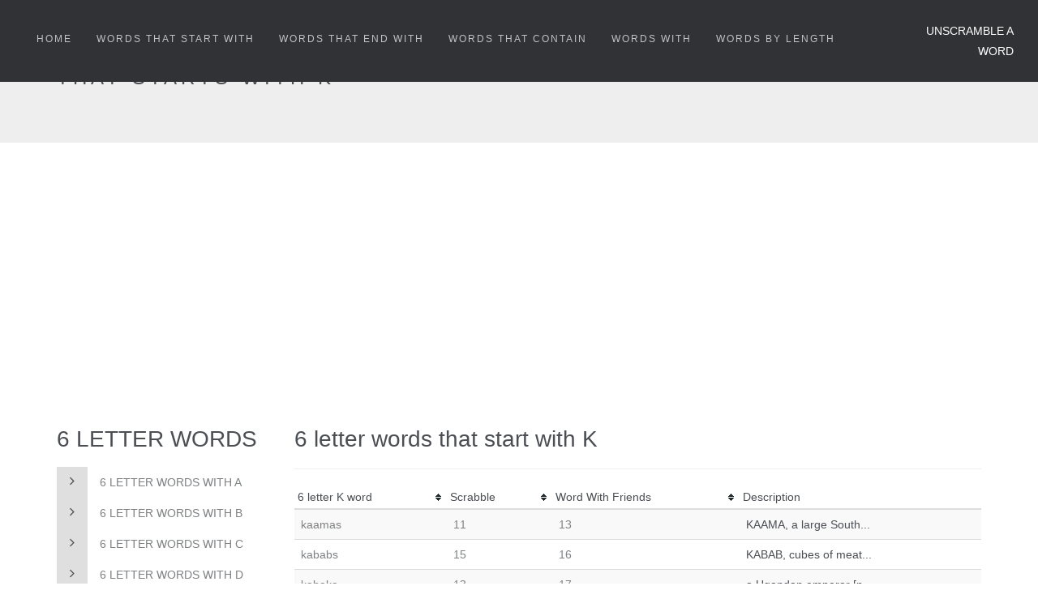

--- FILE ---
content_type: text/html; charset=UTF-8
request_url: https://unscramble-a-word.com/word-by-length/6-letter-words/start-with-k
body_size: 19220
content:
<!DOCTYPE html>
<html lang="en">
<head>
    <meta charset="utf-8">
<meta name="viewport" content="width=device-width, initial-scale=1">
<title>Unscramble Words - Word Finder - find words with 6 letters start with K</title>
<meta name="csrf-token" content="8yiZxJeaNrmNYs8JfJOg0Q4viYfuLVLjI732NccG">
<meta name="description" content="Are you looking for words with 6 letters start with a K? This word finder will give you the highest scoring words.">
<meta name="keywords" content="Unscramble words, word unscrambler, word finder, Words with Friends cheat, words from letters, anagram solver, scrabble, wordfeud">
<meta property="og:title" content="Unscramble Words - Word Finder - find words with 6 letters start with K">
<meta property="og:description" content="Are you looking for words with 6 letters start with a K? This word finder will give you the highest scoring words.">
<meta property="og:url" content="https://unscramble-a-word.com/word-by-length/6-letter-words">
<meta property="og:image" content="https://unscramble-a-word.com/images/unscramble-a-word.png">
<link rel="canonical" href="https://unscramble-a-word.com/word-by-length/6-letter-words"><!--[if IE]><meta http-equiv="X-UA-Compatible" content="IE=edge"><![endif]-->




<link rel="stylesheet" href="https://unscramble-a-word.com/css/app.min.css?v=20240428">
<link rel="preload" as="image" href="https://unscramble-a-word.com/images/static-media/unscramble-a-word-header.jpg" />
<script>(function(w,d,s,l,i){w[l]=w[l]||[];w[l].push({'gtm.start':
            new Date().getTime(),event:'gtm.js'});var f=d.getElementsByTagName(s)[0],
        j=d.createElement(s),dl=l!='dataLayer'?'&l='+l:'';j.async=true;j.src=
        'https://www.googletagmanager.com/gtm.js?id='+i+dl;f.parentNode.insertBefore(j,f);
    })(window,document,'script','dataLayer','GTM-NCHM6SK');</script>
<script async src="https://pagead2.googlesyndication.com/pagead/js/adsbygoogle.js?client=ca-pub-5100508265524982"
        crossorigin="anonymous"></script>
</head>
<body>
<!-- Google Tag Manager (noscript) -->
<noscript><iframe src="https://www.googletagmanager.com/ns.html?id=GTM-NCHM6SK"
                  height="0" width="0" style="display:none;visibility:hidden"></iframe></noscript>
<!-- End Google Tag Manager (noscript) -->

<div id="wrap" class="boxed">
    <div class="grey-bg">
        <header id="nav" class="header header-1 black-header no-transparent mobile-no-transparent header-menu-left">
    <div class="header-wrapper  grey-dark-bg">
        <div class="container-m-30 clearfix">
            <div class="logo-row">
                <div class="logo-container-2">
                    <div class="logo-2 p-sm-10 p-xs-10" >
                        <a href="/" title="Unscramble a word" class="clearfix" style="color: #fff; text-transform: uppercase">
                            Unscramble a word
                        </a>
                    </div>
                </div>
                <div class="menu-btn-respons-container">
                    <button type="button" class="navbar-toggle btn-navbar collapsed" data-toggle="collapse"
                            data-target="#main-menu .navbar-collapse">
                        <span aria-hidden="true" class="icon_menu hamb-mob-icon"></span>
                    </button>
                </div>
            </div>
        </div>
        <div class="main-menu-container">
            <div class="container-m-30 clearfix">
                <div id="main-menu">
                    <div class="navbar navbar-default" role="navigation">
                        <nav class="collapse collapsing navbar-collapse">
                            <ul class="nav navbar-nav">
                                <li class="parent">
                                    <a href="/" title="Unscramble a word">
                                        <div class="main-menu-title">HOME</div>
                                    </a>
                                </li>
                                <li class="parent megamenu">
                                    <a href="https://unscramble-a-word.com/words-that-start-with" title="Words that start with">
                                        <div class="main-menu-title">WORDS THAT START WITH</div>
                                    </a>
                                    <ul class="sub">
                                        <li class="clearfix">
                                            <div class="menu-sub-container">
                                                <div class="box col-md-3 ">
                                                    <ul>
                                                        <li><a href="https://unscramble-a-word.com/words-that-start-with/a" title="Words that start with A">Words that start with A</a></li>
                                                        <li><a href="https://unscramble-a-word.com/words-that-start-with/b" title="Words that start with B">Words that start with B</a></li>
                                                        <li><a href="https://unscramble-a-word.com/words-that-start-with/c" title="Words that start with C">Words that start with C</a></li>
                                                        <li><a href="https://unscramble-a-word.com/words-that-start-with/d" title="Words that start with D">Words that start with D</a></li>
                                                        <li><a href="https://unscramble-a-word.com/words-that-start-with/e" title="Words that start with E">Words that start with E</a></li>
                                                        <li><a href="https://unscramble-a-word.com/words-that-start-with/f" title="Words that start with F">Words that start with F</a></li>
                                                        <li><a href="https://unscramble-a-word.com/words-that-start-with/g" title="Words that start with G">Words that start with G</a></li>
                                                    </ul>
                                                </div>

                                                <div class="box col-md-3">
                                                    <ul>
                                                        <li><a href="https://unscramble-a-word.com/words-that-start-with/h" title="Words that start with H">Words that start with H</a></li>
                                                        <li><a href="https://unscramble-a-word.com/words-that-start-with/i" title="Words that start with I">Words that start with I</a></li>
                                                        <li><a href="https://unscramble-a-word.com/words-that-start-with/j" title="Words that start with J">Words that start with J</a></li>
                                                        <li><a href="https://unscramble-a-word.com/words-that-start-with/k" title="Words that start with K">Words that start with K</a></li>
                                                        <li><a href="https://unscramble-a-word.com/words-that-start-with/l" title="Words that start with L">Words that start with L</a></li>
                                                        <li><a href="https://unscramble-a-word.com/words-that-start-with/m" title="Words that start with M">Words that start with M</a></li>
                                                        <li><a href="https://unscramble-a-word.com/words-that-start-with/n" title="Words that start with N">Words that start with N</a></li>
                                                    </ul>
                                                </div>

                                                <div class="box col-md-3">
                                                    <ul>
                                                        <li><a href="https://unscramble-a-word.com/words-that-start-with/o" title="Words that start with O">Words that start with O</a></li>
                                                        <li><a href="https://unscramble-a-word.com/words-that-start-with/p" title="Words that start with P">Words that start with P</a></li>
                                                        <li><a href="https://unscramble-a-word.com/words-that-start-with/q" title="Words that start with Q">Words that start with Q</a></li>
                                                        <li><a href="https://unscramble-a-word.com/words-that-start-with/r" title="Words that start with R">Words that start with R</a></li>
                                                        <li><a href="https://unscramble-a-word.com/words-that-start-with/s" title="Words that start with S">Words that start with S</a></li>
                                                        <li><a href="https://unscramble-a-word.com/words-that-start-with/t" title="Words that start with T">Words that start with T</a></li>
                                                        <li><a href="https://unscramble-a-word.com/words-that-start-with/u" title="Words that start with U">Words that start with U</a></li>
                                                    </ul>
                                                </div>

                                                <div class="box col-md-3 ">
                                                    <ul>
                                                        <li><a href="https://unscramble-a-word.com/words-that-start-with/v" title="Words that start with V">Words that start with V</a></li>
                                                        <li><a href="https://unscramble-a-word.com/words-that-start-with/w" title="Words that start with W">Words that start with W</a></li>
                                                        <li><a href="https://unscramble-a-word.com/words-that-start-with/x" title="Words that start with X">Words that start with X</a></li>
                                                        <li><a href="https://unscramble-a-word.com/words-that-start-with/y" title="Words that start with Y">Words that start with Y</a></li>
                                                        <li><a href="https://unscramble-a-word.com/words-that-start-with/z" title="Words that start with Z">Words that start with Z</a></li>
                                                    </ul>
                                                </div>

                                            </div>

                                        </li>
                                    </ul>
                                </li>

                                <li class="parent megamenu">
                                    <a href="https://unscramble-a-word.com/words-that-end-with" title="Words that end with">
                                        <div class="main-menu-title">WORDS THAT END WITH</div>
                                    </a>
                                    <ul class="sub">
                                        <li class="clearfix">
                                            <div class="menu-sub-container">
                                                <div class="box col-md-3 ">
                                                    <ul>
                                                        <li><a href="https://unscramble-a-word.com/words-that-end-with/a" title="Words that end with A">Words that end with A</a></li>
                                                        <li><a href="https://unscramble-a-word.com/words-that-end-with/b" title="Words that end with B">Words that end with B</a></li>
                                                        <li><a href="https://unscramble-a-word.com/words-that-end-with/c" title="Words that end with C">Words that end with C</a></li>
                                                        <li><a href="https://unscramble-a-word.com/words-that-end-with/d" title="Words that end with D">Words that end with D</a></li>
                                                        <li><a href="https://unscramble-a-word.com/words-that-end-with/e" title="Words that end with E">Words that end with E</a></li>
                                                        <li><a href="https://unscramble-a-word.com/words-that-end-with/f" title="Words that end with F">Words that end with F</a></li>
                                                        <li><a href="https://unscramble-a-word.com/words-that-end-with/g" title="Words that end with G">Words that end with G</a></li>
                                                    </ul>
                                                </div>

                                                <div class="box col-md-3">
                                                    <ul>
                                                        <li><a href="https://unscramble-a-word.com/words-that-end-with/h" title="Words that end with H">Words that end with H</a></li>
                                                        <li><a href="https://unscramble-a-word.com/words-that-end-with/i" title="Words that end with I">Words that end with I</a></li>
                                                        <li><a href="https://unscramble-a-word.com/words-that-end-with/j" title="Words that end with J">Words that end with J</a></li>
                                                        <li><a href="https://unscramble-a-word.com/words-that-end-with/k" title="Words that end with K">Words that end with K</a></li>
                                                        <li><a href="https://unscramble-a-word.com/words-that-end-with/l" title="Words that end with L">Words that end with L</a></li>
                                                        <li><a href="https://unscramble-a-word.com/words-that-end-with/m" title="Words that end with M">Words that end with M</a></li>
                                                        <li><a href="https://unscramble-a-word.com/words-that-end-with/n" title="Words that end with N">Words that end with N</a></li>
                                                    </ul>
                                                </div>

                                                <div class="box col-md-3">
                                                    <ul>
                                                        <li><a href="https://unscramble-a-word.com/words-that-end-with/o" title="Words that end with O">Words that end with O</a></li>
                                                        <li><a href="https://unscramble-a-word.com/words-that-end-with/p" title="Words that end with P">Words that end with P</a></li>
                                                        <li><a href="https://unscramble-a-word.com/words-that-end-with/q" title="Words that end with Q">Words that end with Q</a></li>
                                                        <li><a href="https://unscramble-a-word.com/words-that-end-with/r" title="Words that end with R">Words that end with R</a></li>
                                                        <li><a href="https://unscramble-a-word.com/words-that-end-with/s" title="Words that end with S">Words that end with S</a></li>
                                                        <li><a href="https://unscramble-a-word.com/words-that-end-with/t" title="Words that end with T">Words that end with T</a></li>
                                                        <li><a href="https://unscramble-a-word.com/words-that-end-with/u" title="Words that end with U">Words that end with U</a></li>
                                                    </ul>
                                                </div>

                                                <div class="box col-md-3 ">
                                                    <ul>
                                                        <li><a href="https://unscramble-a-word.com/words-that-end-with/v" title="Words that end with V">Words that end with V</a></li>
                                                        <li><a href="https://unscramble-a-word.com/words-that-end-with/w" title="Words that end with W">Words that end with W</a></li>
                                                        <li><a href="https://unscramble-a-word.com/words-that-end-with/x" title="Words that end with X">Words that end with X</a></li>
                                                        <li><a href="https://unscramble-a-word.com/words-that-end-with/y" title="Words that end with Y">Words that end with Y</a></li>
                                                        <li><a href="https://unscramble-a-word.com/words-that-end-with/z" title="Words that end with Z">Words that end with Z</a></li>
                                                    </ul>
                                                </div>

                                            </div>

                                        </li>
                                    </ul>
                                </li>
                                <li class="parent">
                                    <a href="https://unscramble-a-word.com/words-that-contain" title="Words that contain">
                                        <div class="main-menu-title">WORDS THAT CONTAIN</div>
                                    </a>
                                </li>
                                <li class="parent">
                                    <a href="https://unscramble-a-word.com/words-with" title="Word with a letter">
                                        <div class="main-menu-title">WORDS WITH</div>
                                    </a>
                                    <ul class="sub">
                                        <li><a href="https://unscramble-a-word.com/words-with-c" title="Words with C">Words with C</a></li>
                                        <li><a href="https://unscramble-a-word.com/words-with-q" title="Words with Q">Words with Q</a></li>
                                        <li><a href="https://unscramble-a-word.com/words-with-x" title="Words with X">Words with X</a></li>
                                        <li><a href="https://unscramble-a-word.com/words-with-y" title="Words with Y">Words with Y</a></li>
                                    </ul>
                                </li>
                                <li class="parent megamenu">
                                    <a href="https://unscramble-a-word.com/word-by-length" title="Words by length">
                                        <div class="main-menu-title">WORDS BY LENGTH</div>
                                    </a>
                                    <ul class="sub">
                                        <li class="clearfix">
                                            <div class="menu-sub-container">
                                                <div class="box col-md-3">
                                                    <ul>
                                                        <li><a href="https://unscramble-a-word.com/word-by-length/2-letter-words" title="2 letter words">2 Letter words</a></li>
                                                        <li><a href="https://unscramble-a-word.com/word-by-length/3-letter-words" title="3 letter words">3 Letter words</a></li>
                                                        <li><a href="https://unscramble-a-word.com/word-by-length/4-letter-words" title="4 letter words">4 Letter words</a></li>
                                                        <li><a href="https://unscramble-a-word.com/word-by-length/5-letter-words" title="5 letter words">5 Letter words</a></li>
                                                    </ul>
                                                </div>
                                                <div class="box col-md-3">
                                                    <ul>
                                                        <li><a href="https://unscramble-a-word.com/word-by-length/6-letter-words" title="6 letter words">6 Letter words</a></li>
                                                        <li><a href="https://unscramble-a-word.com/word-by-length/7-letter-words" title="7 letter words">7 Letter words</a></li>
                                                        <li><a href="https://unscramble-a-word.com/word-by-length/8-letter-words" title="8 letter words">8 Letter words</a></li>
                                                        <li><a href="https://unscramble-a-word.com/word-by-length/9-letter-words" title="9 letter words">9 Letter words</a></li>
                                                    </ul>
                                                </div>
                                                <div class="box col-md-3">
                                                    <ul>
                                                        <li><a href="https://unscramble-a-word.com/word-by-length/10-letter-words" title="10 letter words">10 Letter words</a></li>
                                                        <li><a href="https://unscramble-a-word.com/word-by-length/11-letter-words" title="11 letter words">11 Letter words</a></li>
                                                        <li><a href="https://unscramble-a-word.com/word-by-length/12-letter-words" title="12 letter words">12 Letter words</a></li>
                                                        <li><a href="https://unscramble-a-word.com/word-by-length/13-letter-words" title="13 letter words">13 Letter words</a></li>
                                                    </ul>
                                                </div>
                                                <div class="box col-md-3">
                                                    <ul>
                                                        <li><a href="https://unscramble-a-word.com/word-by-length/14-letter-words" title="14 letter words">14 Letter words</a></li>
                                                        <li><a href="https://unscramble-a-word.com/word-by-length/15-letter-words" title="15 letter words">15 Letter words</a></li>
                                                    </ul>
                                                </div>

                                            </div>
                                        </li>
                                    </ul>
                                </li>
                            </ul>
                        </nav>
                    </div>
                </div>
            </div>
        </div>
    </div>
</header>

            <div class="page-title-cont page-title-small grey-light-bg">
        <div class="relative container align-left">
            <div class="row">
                <div class="col-md-4">
                    <h1 class="page-title">6 letter words that starts with k</h1>
                </div>
                <div class="col-md-8">
                    <div class="breadcrumbs">
                        <a href="/">Home</a><span class="slash-divider">/</span>
                        <a title="Words by length" href="https://unscramble-a-word.com/word-by-length">Words by length</a><span class="slash-divider">/</span>
                        <a title="Words by length" href="https://unscramble-a-word.com/word-by-length/6-letter-words">6 letter words</a><span class="slash-divider">/</span>
                        <span class="bread-current">6 letter words with K</span>
                    </div>
                </div>
            </div>
        </div>
    </div>

    <div class="container bs-docs-container p-50-cont">
        <div class="row">
            <div class="col-md-9 col-md-push-3">
                <div id="char-k" class="bs-docs-section mb-100">
                        <div class="heading-underline h3-line">
                            <h2 class="mt-0 mb-20">6 letter words that start with K</h2>
                        </div><table class="table table-striped mb-40 tablesorter">
              <thead>
                <tr>
                  <th><h3>6 letter K word</h3></th>
                  <th><h3>Scrabble</h3></th>
                  <th><h3>Word With Friends</h3></th>
                  <th data-sorter="false"><h3>Description</h3></th>
                </tr>
              </thead>
              <tbody><tr>
                        <td>kaamas</td>
                        <td>11</td>
                        <td>13</td>
                        <td><a href="https://unscramble-a-word.com/word-description/kaamas" title="kaamas complete description">KAAMA, a large South...</a></td>
                       </tr><tr>
                        <td>kababs</td>
                        <td>15</td>
                        <td>16</td>
                        <td><a href="https://unscramble-a-word.com/word-description/kababs" title="kababs complete description">KABAB, cubes of meat...</a></td>
                       </tr><tr>
                        <td>kabaka</td>
                        <td>13</td>
                        <td>17</td>
                        <td><a href="https://unscramble-a-word.com/word-description/kabaka" title="kabaka complete description">a Ugandan emperor [n...</a></td>
                       </tr><tr>
                        <td>kabala</td>
                        <td>13</td>
                        <td>14</td>
                        <td><a href="https://unscramble-a-word.com/word-description/kabala" title="kabala complete description">a Jewish doctrine ba...</a></td>
                       </tr><tr>
                        <td>kabars</td>
                        <td>13</td>
                        <td>13</td>
                        <td><a href="https://unscramble-a-word.com/word-description/kabars" title="kabars complete description">KABAR, (Scots) a hea...</a></td>
                       </tr><tr>
                        <td>kabaya</td>
                        <td>18</td>
                        <td>15</td>
                        <td><a href="https://unscramble-a-word.com/word-description/kabaya" title="kabaya complete description">a cotton jacket [n -...</a></td>
                       </tr><tr>
                        <td>kabele</td>
                        <td>13</td>
                        <td>14</td>
                        <td><a href="https://unscramble-a-word.com/word-description/kabele" title="kabele complete description">a self-governing ass...</a></td>
                       </tr><tr>
                        <td>kabiki</td>
                        <td>15</td>
                        <td>17</td>
                        <td><a href="https://unscramble-a-word.com/word-description/kabiki" title="kabiki complete description">a tropical tree, aka...</a></td>
                       </tr><tr>
                        <td>kabobs</td>
                        <td>15</td>
                        <td>16</td>
                        <td><a href="https://unscramble-a-word.com/word-description/kabobs" title="kabobs complete description">KABOB, to cook on a...</a></td>
                       </tr><tr>
                        <td>kaboom</td>
                        <td>13</td>
                        <td>16</td>
                        <td><a href="https://unscramble-a-word.com/word-description/kaboom" title="kaboom complete description">the sound of a large...</a></td>
                       </tr><tr>
                        <td>kabuki</td>
                        <td>15</td>
                        <td>18</td>
                        <td><a href="https://unscramble-a-word.com/word-description/kabuki" title="kabuki complete description">a formal, stylized f...</a></td>
                       </tr><tr>
                        <td>kaccha</td>
                        <td>19</td>
                        <td>18</td>
                        <td><a href="https://unscramble-a-word.com/word-description/kaccha" title="kaccha complete description">short trousers worn...</a></td>
                       </tr><tr>
                        <td>kadais</td>
                        <td>11</td>
                        <td>11</td>
                        <td><a href="https://unscramble-a-word.com/word-description/kadais" title="kadais complete description">KADAI, (Hindi) a wok...</a></td>
                       </tr><tr>
                        <td>kaeing</td>
                        <td>11</td>
                        <td>13</td>
                        <td><a href="https://unscramble-a-word.com/word-description/kaeing" title="kaeing complete description">KAE, to serve, also...</a></td>
                       </tr><tr>
                        <td>kaffir</td>
                        <td>16</td>
                        <td>16</td>
                        <td><a href="https://unscramble-a-word.com/word-description/kaffir" title="kaffir complete description">a kind of cereal gra...</a></td>
                       </tr><tr>
                        <td>kafila</td>
                        <td>14</td>
                        <td>14</td>
                        <td><a href="https://unscramble-a-word.com/word-description/kafila" title="kafila complete description">a caravan, also CAFI...</a></td>
                       </tr><tr>
                        <td>kafirs</td>
                        <td>14</td>
                        <td>13</td>
                        <td><a href="https://unscramble-a-word.com/word-description/kafirs" title="kafirs complete description">KAFIR, a kind of cer...</a></td>
                       </tr><tr>
                        <td>kaftan</td>
                        <td>12</td>
                        <td>14</td>
                        <td><a href="https://unscramble-a-word.com/word-description/kaftan" title="kaftan complete description">a kind of tunic, als...</a></td>
                       </tr><tr>
                        <td>kagool</td>
                        <td>12</td>
                        <td>13</td>
                        <td><a href="https://unscramble-a-word.com/word-description/kagool" title="kagool complete description">a light anorak, also...</a></td>
                       </tr><tr>
                        <td>kagoul</td>
                        <td>13</td>
                        <td>14</td>
                        <td><a href="https://unscramble-a-word.com/word-description/kagoul" title="kagoul complete description">a light anorak, also...</a></td>
                       </tr><tr>
                        <td>kahals</td>
                        <td>14</td>
                        <td>13</td>
                        <td><a href="https://unscramble-a-word.com/word-description/kahals" title="kahals complete description">KAHAL, the governing...</a></td>
                       </tr><tr>
                        <td>kahuna</td>
                        <td>12</td>
                        <td>14</td>
                        <td><a href="https://unscramble-a-word.com/word-description/kahuna" title="kahuna complete description">(Hawaiian) a priest...</a></td>
                       </tr><tr>
                        <td>kaiaks</td>
                        <td>12</td>
                        <td>14</td>
                        <td><a href="https://unscramble-a-word.com/word-description/kaiaks" title="kaiaks complete description">KAIAK, to travel by...</a></td>
                       </tr><tr>
                        <td>kaikai</td>
                        <td>12</td>
                        <td>14</td>
                        <td><a href="https://unscramble-a-word.com/word-description/kaikai" title="kaikai complete description">(Maori) food, a feas...</a></td>
                       </tr><tr>
                        <td>kaikas</td>
                        <td>12</td>
                        <td>14</td>
                        <td><a href="https://unscramble-a-word.com/word-description/kaikas" title="kaikas complete description">KAIKA, (New Zealand)...</a></td>
                       </tr><tr>
                        <td>kainga</td>
                        <td>11</td>
                        <td>13</td>
                        <td><a href="https://unscramble-a-word.com/word-description/kainga" title="kainga complete description">a Maori village [n -...</a></td>
                       </tr><tr>
                        <td>kainit</td>
                        <td>11</td>
                        <td>11</td>
                        <td><a href="https://unscramble-a-word.com/word-description/kainit" title="kainit complete description">(German) hydrous mag...</a></td>
                       </tr><tr>
                        <td>kaiser</td>
                        <td>11</td>
                        <td>10</td>
                        <td><a href="https://unscramble-a-word.com/word-description/kaiser" title="kaiser complete description">an emperor, also KEA...</a></td>
                       </tr><tr>
                        <td>kaizen</td>
                        <td>13</td>
                        <td>20</td>
                        <td><a href="https://unscramble-a-word.com/word-description/kaizen" title="kaizen complete description">in Japan, the princi...</a></td>
                       </tr><tr>
                        <td>kakapo</td>
                        <td>13</td>
                        <td>17</td>
                        <td><a href="https://unscramble-a-word.com/word-description/kakapo" title="kakapo complete description">(Maori) a ground-dwe...</a></td>
                       </tr><tr>
                        <td>kakuro</td>
                        <td>12</td>
                        <td>15</td>
                        <td><a href="https://unscramble-a-word.com/word-description/kakuro" title="kakuro complete description">a kind of logic puzz...</a></td>
                       </tr><tr>
                        <td>kalams</td>
                        <td>13</td>
                        <td>14</td>
                        <td><a href="https://unscramble-a-word.com/word-description/kalams" title="kalams complete description">KALAM, a type of Mus...</a></td>
                       </tr><tr>
                        <td>kalian</td>
                        <td>11</td>
                        <td>12</td>
                        <td><a href="https://unscramble-a-word.com/word-description/kalian" title="kalian complete description">a Persian hookah or...</a></td>
                       </tr><tr>
                        <td>kalifs</td>
                        <td>15</td>
                        <td>14</td>
                        <td><a href="https://unscramble-a-word.com/word-description/kalifs" title="kalifs complete description">KALIF, an Eastern ru...</a></td>
                       </tr><tr>
                        <td>kaliph</td>
                        <td>17</td>
                        <td>16</td>
                        <td><a href="https://unscramble-a-word.com/word-description/kaliph" title="kaliph complete description">an Eastern ruler, al...</a></td>
                       </tr><tr>
                        <td>kalium</td>
                        <td>14</td>
                        <td>15</td>
                        <td><a href="https://unscramble-a-word.com/word-description/kalium" title="kalium complete description">an old name for pota...</a></td>
                       </tr><tr>
                        <td>kalmia</td>
                        <td>13</td>
                        <td>14</td>
                        <td><a href="https://unscramble-a-word.com/word-description/kalmia" title="kalmia complete description">a genus of North Ame...</a></td>
                       </tr><tr>
                        <td>kalong</td>
                        <td>12</td>
                        <td>14</td>
                        <td><a href="https://unscramble-a-word.com/word-description/kalong" title="kalong complete description">a fruit-eating bat [...</a></td>
                       </tr><tr>
                        <td>kalpac</td>
                        <td>17</td>
                        <td>17</td>
                        <td><a href="https://unscramble-a-word.com/word-description/kalpac" title="kalpac complete description">a triangular Turkish...</a></td>
                       </tr><tr>
                        <td>kalpak</td>
                        <td>15</td>
                        <td>18</td>
                        <td><a href="https://unscramble-a-word.com/word-description/kalpak" title="kalpak complete description">a triangular Turkish...</a></td>
                       </tr><tr>
                        <td>kalpas</td>
                        <td>14</td>
                        <td>14</td>
                        <td><a href="https://unscramble-a-word.com/word-description/kalpas" title="kalpas complete description">KALPA, one of the Br...</a></td>
                       </tr><tr>
                        <td>kalpis</td>
                        <td>15</td>
                        <td>14</td>
                        <td><a href="https://unscramble-a-word.com/word-description/kalpis" title="kalpis complete description">a Greek water-jar [n...</a></td>
                       </tr><tr>
                        <td>kaluki</td>
                        <td>14</td>
                        <td>16</td>
                        <td><a href="https://unscramble-a-word.com/word-description/kaluki" title="kaluki complete description">a card game similar...</a></td>
                       </tr><tr>
                        <td>kamahi</td>
                        <td>14</td>
                        <td>15</td>
                        <td><a href="https://unscramble-a-word.com/word-description/kamahi" title="kamahi complete description">a tall New Zealand h...</a></td>
                       </tr><tr>
                        <td>kamala</td>
                        <td>12</td>
                        <td>14</td>
                        <td><a href="https://unscramble-a-word.com/word-description/kamala" title="kamala complete description">the red dusty hairs...</a></td>
                       </tr><tr>
                        <td>kamees</td>
                        <td>11</td>
                        <td>13</td>
                        <td><a href="https://unscramble-a-word.com/word-description/kamees" title="kamees complete description">in South Asia, a loo...</a></td>
                       </tr><tr>
                        <td>kameez</td>
                        <td>14</td>
                        <td>22</td>
                        <td><a href="https://unscramble-a-word.com/word-description/kameez" title="kameez complete description">in South Asia, a loo...</a></td>
                       </tr><tr>
                        <td>kamela</td>
                        <td>12</td>
                        <td>14</td>
                        <td><a href="https://unscramble-a-word.com/word-description/kamela" title="kamela complete description">the red dusty hairs...</a></td>
                       </tr><tr>
                        <td>kamiks</td>
                        <td>14</td>
                        <td>17</td>
                        <td><a href="https://unscramble-a-word.com/word-description/kamiks" title="kamiks complete description">KAMIK, (Inuit) a kne...</a></td>
                       </tr><tr>
                        <td>kamila</td>
                        <td>13</td>
                        <td>14</td>
                        <td><a href="https://unscramble-a-word.com/word-description/kamila" title="kamila complete description">the red dusty hairs...</a></td>
                       </tr><tr>
                        <td>kamsin</td>
                        <td>12</td>
                        <td>14</td>
                        <td><a href="https://unscramble-a-word.com/word-description/kamsin" title="kamsin complete description">the sirocco in Egypt...</a></td>
                       </tr><tr>
                        <td>kanaes</td>
                        <td>9</td>
                        <td>11</td>
                        <td><a href="https://unscramble-a-word.com/word-description/kanaes" title="kanaes complete description">KANAE, (Maori) the g...</a></td>
                       </tr><tr>
                        <td>kanaka</td>
                        <td>10</td>
                        <td>15</td>
                        <td><a href="https://unscramble-a-word.com/word-description/kanaka" title="kanaka complete description">(Hawaiian) a native...</a></td>
                       </tr><tr>
                        <td>kanban</td>
                        <td>11</td>
                        <td>15</td>
                        <td><a href="https://unscramble-a-word.com/word-description/kanban" title="kanban complete description">a Japanese industria...</a></td>
                       </tr><tr>
                        <td>kanehs</td>
                        <td>12</td>
                        <td>13</td>
                        <td><a href="https://unscramble-a-word.com/word-description/kanehs" title="kanehs complete description">KANEH, (Hebrew) a He...</a></td>
                       </tr><tr>
                        <td>kangas</td>
                        <td>11</td>
                        <td>13</td>
                        <td><a href="https://unscramble-a-word.com/word-description/kangas" title="kangas complete description">KANGA, a coloured co...</a></td>
                       </tr><tr>
                        <td>kangha</td>
                        <td>13</td>
                        <td>15</td>
                        <td><a href="https://unscramble-a-word.com/word-description/kangha" title="kangha complete description">a coloured cotton cl...</a></td>
                       </tr><tr>
                        <td>kanjis</td>
                        <td>13</td>
                        <td>20</td>
                        <td><a href="https://unscramble-a-word.com/word-description/kanjis" title="kanjis complete description">KANJI, the character...</a></td>
                       </tr><tr>
                        <td>kanses</td>
                        <td>10</td>
                        <td>11</td>
                        <td><a href="https://unscramble-a-word.com/word-description/kanses" title="kanses complete description">KANS, a type of Indi...</a></td>
                       </tr><tr>
                        <td>kantar</td>
                        <td>10</td>
                        <td>11</td>
                        <td><a href="https://unscramble-a-word.com/word-description/kantar" title="kantar complete description">an Arab unit of weig...</a></td>
                       </tr><tr>
                        <td>kanted</td>
                        <td>10</td>
                        <td>12</td>
                        <td><a href="https://unscramble-a-word.com/word-description/kanted" title="kanted complete description">KANT, to tilt, slope...</a></td>
                       </tr><tr>
                        <td>kanten</td>
                        <td>9</td>
                        <td>12</td>
                        <td><a href="https://unscramble-a-word.com/word-description/kanten" title="kanten complete description">agar-agar jelly [n -...</a></td>
                       </tr><tr>
                        <td>kantha</td>
                        <td>12</td>
                        <td>13</td>
                        <td><a href="https://unscramble-a-word.com/word-description/kantha" title="kantha complete description">an embroidered India...</a></td>
                       </tr><tr>
                        <td>kanuka</td>
                        <td>11</td>
                        <td>16</td>
                        <td><a href="https://unscramble-a-word.com/word-description/kanuka" title="kanuka complete description">a New Zealand myrtac...</a></td>
                       </tr><tr>
                        <td>kanzus</td>
                        <td>14</td>
                        <td>21</td>
                        <td><a href="https://unscramble-a-word.com/word-description/kanzus" title="kanzus complete description">KANZU, a long white...</a></td>
                       </tr><tr>
                        <td>kaolin</td>
                        <td>11</td>
                        <td>12</td>
                        <td><a href="https://unscramble-a-word.com/word-description/kaolin" title="kaolin complete description">a very pure white cl...</a></td>
                       </tr><tr>
                        <td>kaonic</td>
                        <td>13</td>
                        <td>14</td>
                        <td><a href="https://unscramble-a-word.com/word-description/kaonic" title="kaonic complete description">of or like a kaon, a...</a></td>
                       </tr><tr>
                        <td>kapeek</td>
                        <td>13</td>
                        <td>17</td>
                        <td><a href="https://unscramble-a-word.com/word-description/kapeek" title="kapeek complete description">KAPEYKA, a monetary...</a></td>
                       </tr><tr>
                        <td>kapoks</td>
                        <td>14</td>
                        <td>17</td>
                        <td><a href="https://unscramble-a-word.com/word-description/kapoks" title="kapoks complete description">KAPOK, a very light,...</a></td>
                       </tr><tr>
                        <td>kapows</td>
                        <td>16</td>
                        <td>16</td>
                        <td><a href="https://unscramble-a-word.com/word-description/kapows" title="kapows complete description">KAPOW, a sudden shar...</a></td>
                       </tr><tr>
                        <td>kappas</td>
                        <td>15</td>
                        <td>16</td>
                        <td><a href="https://unscramble-a-word.com/word-description/kappas" title="kappas complete description">KAPPA, the tenth let...</a></td>
                       </tr><tr>
                        <td>kapuka</td>
                        <td>14</td>
                        <td>18</td>
                        <td><a href="https://unscramble-a-word.com/word-description/kapuka" title="kapuka complete description">a large evergreen tr...</a></td>
                       </tr><tr>
                        <td>kaputt</td>
                        <td>14</td>
                        <td>14</td>
                        <td><a href="https://unscramble-a-word.com/word-description/kaputt" title="kaputt complete description">(German) finished, d...</a></td>
                       </tr><tr>
                        <td>karahi</td>
                        <td>13</td>
                        <td>12</td>
                        <td><a href="https://unscramble-a-word.com/word-description/karahi" title="karahi complete description">(Hindi) a wok-like c...</a></td>
                       </tr><tr>
                        <td>karait</td>
                        <td>11</td>
                        <td>10</td>
                        <td><a href="https://unscramble-a-word.com/word-description/karait" title="karait complete description">a venomous snake of...</a></td>
                       </tr><tr>
                        <td>karaka</td>
                        <td>11</td>
                        <td>14</td>
                        <td><a href="https://unscramble-a-word.com/word-description/karaka" title="karaka complete description">a New Zealand tree w...</a></td>
                       </tr><tr>
                        <td>karamu</td>
                        <td>12</td>
                        <td>14</td>
                        <td><a href="https://unscramble-a-word.com/word-description/karamu" title="karamu complete description">a small New Zealand...</a></td>
                       </tr><tr>
                        <td>karate</td>
                        <td>10</td>
                        <td>10</td>
                        <td><a href="https://unscramble-a-word.com/word-description/karate" title="karate complete description">a Japanese art of se...</a></td>
                       </tr><tr>
                        <td>karats</td>
                        <td>11</td>
                        <td>10</td>
                        <td><a href="https://unscramble-a-word.com/word-description/karats" title="karats complete description">KARAT, (US) a unit o...</a></td>
                       </tr><tr>
                        <td>karite</td>
                        <td>11</td>
                        <td>10</td>
                        <td><a href="https://unscramble-a-word.com/word-description/karite" title="karite complete description">an African tree, aka...</a></td>
                       </tr><tr>
                        <td>karked</td>
                        <td>12</td>
                        <td>15</td>
                        <td><a href="https://unscramble-a-word.com/word-description/karked" title="karked complete description">KARK, (Australian sl...</a></td>
                       </tr><tr>
                        <td>karmas</td>
                        <td>12</td>
                        <td>13</td>
                        <td><a href="https://unscramble-a-word.com/word-description/karmas" title="karmas complete description">KARMA, (Sanskrit) th...</a></td>
                       </tr><tr>
                        <td>karmic</td>
                        <td>16</td>
                        <td>16</td>
                        <td><a href="https://unscramble-a-word.com/word-description/karmic" title="karmic complete description">(Sanskrit) relating...</a></td>
                       </tr><tr>
                        <td>karoos</td>
                        <td>10</td>
                        <td>10</td>
                        <td><a href="https://unscramble-a-word.com/word-description/karoos" title="karoos complete description">KAROO, in South Afri...</a></td>
                       </tr><tr>
                        <td>karoro</td>
                        <td>10</td>
                        <td>10</td>
                        <td><a href="https://unscramble-a-word.com/word-description/karoro" title="karoro complete description">(Maori) a large seag...</a></td>
                       </tr><tr>
                        <td>kaross</td>
                        <td>11</td>
                        <td>10</td>
                        <td><a href="https://unscramble-a-word.com/word-description/kaross" title="kaross complete description">(Afrikaans) a South...</a></td>
                       </tr><tr>
                        <td>karris</td>
                        <td>12</td>
                        <td>10</td>
                        <td><a href="https://unscramble-a-word.com/word-description/karris" title="karris complete description">KARRI, a type of Aus...</a></td>
                       </tr><tr>
                        <td>karroo</td>
                        <td>10</td>
                        <td>10</td>
                        <td><a href="https://unscramble-a-word.com/word-description/karroo" title="karroo complete description">n South Africa, a hi...</a></td>
                       </tr><tr>
                        <td>karsey</td>
                        <td>17</td>
                        <td>12</td>
                        <td><a href="https://unscramble-a-word.com/word-description/karsey" title="karsey complete description">(slang) a lavatory,...</a></td>
                       </tr><tr>
                        <td>karsts</td>
                        <td>12</td>
                        <td>10</td>
                        <td><a href="https://unscramble-a-word.com/word-description/karsts" title="karsts complete description">KARST, a landscape c...</a></td>
                       </tr><tr>
                        <td>karter</td>
                        <td>11</td>
                        <td>10</td>
                        <td><a href="https://unscramble-a-word.com/word-description/karter" title="karter complete description">one who drives go-ca...</a></td>
                       </tr><tr>
                        <td>karyon</td>
                        <td>16</td>
                        <td>13</td>
                        <td><a href="https://unscramble-a-word.com/word-description/karyon" title="karyon complete description">the cell nucleus [n...</a></td>
                       </tr><tr>
                        <td>kasbah</td>
                        <td>15</td>
                        <td>15</td>
                        <td><a href="https://unscramble-a-word.com/word-description/kasbah" title="kasbah complete description">the old section of a...</a></td>
                       </tr><tr>
                        <td>kashas</td>
                        <td>13</td>
                        <td>12</td>
                        <td><a href="https://unscramble-a-word.com/word-description/kashas" title="kashas complete description">KASHA, (Russian) a p...</a></td>
                       </tr><tr>
                        <td>kasher</td>
                        <td>13</td>
                        <td>12</td>
                        <td><a href="https://unscramble-a-word.com/word-description/kasher" title="kasher complete description">to prepare food acco...</a></td>
                       </tr><tr>
                        <td>katals</td>
                        <td>12</td>
                        <td>11</td>
                        <td><a href="https://unscramble-a-word.com/word-description/katals" title="katals complete description">KATAL, a derived SI...</a></td>
                       </tr><tr>
                        <td>katana</td>
                        <td>9</td>
                        <td>11</td>
                        <td><a href="https://unscramble-a-word.com/word-description/katana" title="katana complete description">a long single-edged...</a></td>
                       </tr><tr>
                        <td>kathak</td>
                        <td>14</td>
                        <td>16</td>
                        <td><a href="https://unscramble-a-word.com/word-description/kathak" title="kathak complete description">(Sanskrit) a classic...</a></td>
                       </tr><tr>
                        <td>kation</td>
                        <td>10</td>
                        <td>11</td>
                        <td><a href="https://unscramble-a-word.com/word-description/kation" title="kation complete description">a positively charged...</a></td>
                       </tr><tr>
                        <td>katipo</td>
                        <td>13</td>
                        <td>13</td>
                        <td><a href="https://unscramble-a-word.com/word-description/katipo" title="katipo complete description">(Maori) a venomous b...</a></td>
                       </tr><tr>
                        <td>kattis</td>
                        <td>12</td>
                        <td>10</td>
                        <td><a href="https://unscramble-a-word.com/word-description/kattis" title="kattis complete description">KATTI, an Asian unit...</a></td>
                       </tr><tr>
                        <td>kaughs</td>
                        <td>15</td>
                        <td>15</td>
                        <td><a href="https://unscramble-a-word.com/word-description/kaughs" title="kaughs complete description">KAUGH, (Scots) care,...</a></td>
                       </tr><tr>
                        <td>kauris</td>
                        <td>12</td>
                        <td>11</td>
                        <td><a href="https://unscramble-a-word.com/word-description/kauris" title="kauris complete description">KAURI, (Maori) a gum...</a></td>
                       </tr><tr>
                        <td>kaurus</td>
                        <td>12</td>
                        <td>12</td>
                        <td><a href="https://unscramble-a-word.com/word-description/kaurus" title="kaurus complete description">KAURU, the edible st...</a></td>
                       </tr><tr>
                        <td>kavals</td>
                        <td>14</td>
                        <td>15</td>
                        <td><a href="https://unscramble-a-word.com/word-description/kavals" title="kavals complete description">KAVAL, a kind of flu...</a></td>
                       </tr><tr>
                        <td>kavass</td>
                        <td>13</td>
                        <td>14</td>
                        <td><a href="https://unscramble-a-word.com/word-description/kavass" title="kavass complete description">an armed attendant i...</a></td>
                       </tr><tr>
                        <td>kawaii</td>
                        <td>14</td>
                        <td>13</td>
                        <td><a href="https://unscramble-a-word.com/word-description/kawaii" title="kawaii complete description">(Japanese) in Japane...</a></td>
                       </tr><tr>
                        <td>kawaus</td>
                        <td>14</td>
                        <td>14</td>
                        <td><a href="https://unscramble-a-word.com/word-description/kawaus" title="kawaus complete description">KAWAU, (Maori) the b...</a></td>
                       </tr><tr>
                        <td>kawing</td>
                        <td>15</td>
                        <td>16</td>
                        <td><a href="https://unscramble-a-word.com/word-description/kawing" title="kawing complete description">KAW, to cry like a c...</a></td>
                       </tr><tr>
                        <td>kayaks</td>
                        <td>18</td>
                        <td>16</td>
                        <td><a href="https://unscramble-a-word.com/word-description/kayaks" title="kayaks complete description">KAYAK, to travel by...</a></td>
                       </tr><tr>
                        <td>kayles</td>
                        <td>18</td>
                        <td>13</td>
                        <td><a href="https://unscramble-a-word.com/word-description/kayles" title="kayles complete description">KAYLE, a ninepin, al...</a></td>
                       </tr><tr>
                        <td>kayoed</td>
                        <td>16</td>
                        <td>13</td>
                        <td><a href="https://unscramble-a-word.com/word-description/kayoed" title="kayoed complete description">KAYO, to knock out [...</a></td>
                       </tr><tr>
                        <td>kayoes</td>
                        <td>16</td>
                        <td>12</td>
                        <td><a href="https://unscramble-a-word.com/word-description/kayoes" title="kayoes complete description">KAYO, to knock out [...</a></td>
                       </tr><tr>
                        <td>kazoos</td>
                        <td>13</td>
                        <td>19</td>
                        <td><a href="https://unscramble-a-word.com/word-description/kazoos" title="kazoos complete description">KAZOO, a toy musical...</a></td>
                       </tr><tr>
                        <td>keasar</td>
                        <td>10</td>
                        <td>10</td>
                        <td><a href="https://unscramble-a-word.com/word-description/keasar" title="keasar complete description">(obsolete) an empero...</a></td>
                       </tr><tr>
                        <td>keavie</td>
                        <td>12</td>
                        <td>14</td>
                        <td><a href="https://unscramble-a-word.com/word-description/keavie" title="keavie complete description">(Scots) a hencoop or...</a></td>
                       </tr><tr>
                        <td>kebabs</td>
                        <td>15</td>
                        <td>16</td>
                        <td><a href="https://unscramble-a-word.com/word-description/kebabs" title="kebabs complete description">KEBAB, to skewer, al...</a></td>
                       </tr><tr>
                        <td>kebars</td>
                        <td>13</td>
                        <td>13</td>
                        <td><a href="https://unscramble-a-word.com/word-description/kebars" title="kebars complete description">KEBAR, (Scots) a hea...</a></td>
                       </tr><tr>
                        <td>kebbed</td>
                        <td>15</td>
                        <td>17</td>
                        <td><a href="https://unscramble-a-word.com/word-description/kebbed" title="kebbed complete description">KEB, to give birth t...</a></td>
                       </tr><tr>
                        <td>kebbie</td>
                        <td>15</td>
                        <td>16</td>
                        <td><a href="https://unscramble-a-word.com/word-description/kebbie" title="kebbie complete description">(Scots) a shepherd&#039;s...</a></td>
                       </tr><tr>
                        <td>kebele</td>
                        <td>13</td>
                        <td>14</td>
                        <td><a href="https://unscramble-a-word.com/word-description/kebele" title="kebele complete description">a self-governing ass...</a></td>
                       </tr><tr>
                        <td>keblah</td>
                        <td>16</td>
                        <td>16</td>
                        <td><a href="https://unscramble-a-word.com/word-description/keblah" title="keblah complete description">(Arabic) the directi...</a></td>
                       </tr><tr>
                        <td>kebobs</td>
                        <td>15</td>
                        <td>16</td>
                        <td><a href="https://unscramble-a-word.com/word-description/kebobs" title="kebobs complete description">KEBOB, to skewer, al...</a></td>
                       </tr><tr>
                        <td>kecked</td>
                        <td>15</td>
                        <td>18</td>
                        <td><a href="https://unscramble-a-word.com/word-description/kecked" title="kecked complete description">KECK, to heave or re...</a></td>
                       </tr><tr>
                        <td>keckle</td>
                        <td>16</td>
                        <td>18</td>
                        <td><a href="https://unscramble-a-word.com/word-description/keckle" title="keckle complete description">to protect by bindin...</a></td>
                       </tr><tr>
                        <td>kecksy</td>
                        <td>22</td>
                        <td>19</td>
                        <td><a href="https://unscramble-a-word.com/word-description/kecksy" title="kecksy complete description">the hollow stalk of...</a></td>
                       </tr><tr>
                        <td>keddah</td>
                        <td>13</td>
                        <td>14</td>
                        <td><a href="https://unscramble-a-word.com/word-description/keddah" title="keddah complete description">(Hindi) an enclosure...</a></td>
                       </tr><tr>
                        <td>kedged</td>
                        <td>12</td>
                        <td>14</td>
                        <td><a href="https://unscramble-a-word.com/word-description/kedged" title="kedged complete description">KEDGE, to move (a sh...</a></td>
                       </tr><tr>
                        <td>kedger</td>
                        <td>12</td>
                        <td>13</td>
                        <td><a href="https://unscramble-a-word.com/word-description/kedger" title="kedger complete description">a small steadying an...</a></td>
                       </tr><tr>
                        <td>kedges</td>
                        <td>12</td>
                        <td>13</td>
                        <td><a href="https://unscramble-a-word.com/word-description/kedges" title="kedges complete description">KEDGE, to move (a sh...</a></td>
                       </tr><tr>
                        <td>keeked</td>
                        <td>11</td>
                        <td>15</td>
                        <td><a href="https://unscramble-a-word.com/word-description/keeked" title="keeked complete description">KEEK, to glance; to...</a></td>
                       </tr><tr>
                        <td>keeker</td>
                        <td>11</td>
                        <td>14</td>
                        <td><a href="https://unscramble-a-word.com/word-description/keeker" title="keeker complete description">someone who looks, s...</a></td>
                       </tr><tr>
                        <td>keeled</td>
                        <td>11</td>
                        <td>12</td>
                        <td><a href="https://unscramble-a-word.com/word-description/keeled" title="keeled complete description">KEEL, to turn keel u...</a></td>
                       </tr><tr>
                        <td>keeler</td>
                        <td>11</td>
                        <td>11</td>
                        <td><a href="https://unscramble-a-word.com/word-description/keeler" title="keeler complete description">one employed in mana...</a></td>
                       </tr><tr>
                        <td>keelie</td>
                        <td>11</td>
                        <td>11</td>
                        <td><a href="https://unscramble-a-word.com/word-description/keelie" title="keelie complete description">(Scots) the kestrel...</a></td>
                       </tr><tr>
                        <td>keemas</td>
                        <td>11</td>
                        <td>13</td>
                        <td><a href="https://unscramble-a-word.com/word-description/keemas" title="keemas complete description">KEEMA, (Hindi) in In...</a></td>
                       </tr><tr>
                        <td>keened</td>
                        <td>9</td>
                        <td>12</td>
                        <td><a href="https://unscramble-a-word.com/word-description/keened" title="keened complete description">KEEN, to wail loudly...</a></td>
                       </tr><tr>
                        <td>keener</td>
                        <td>9</td>
                        <td>11</td>
                        <td><a href="https://unscramble-a-word.com/word-description/keener" title="keener complete description">a professional mourn...</a></td>
                       </tr><tr>
                        <td>keenly</td>
                        <td>17</td>
                        <td>14</td>
                        <td><a href="https://unscramble-a-word.com/word-description/keenly" title="keenly complete description">KEEN, enthusiastic [...</a></td>
                       </tr><tr>
                        <td>keenos</td>
                        <td>9</td>
                        <td>11</td>
                        <td><a href="https://unscramble-a-word.com/word-description/keenos" title="keenos complete description">KEENO, a gambling ga...</a></td>
                       </tr><tr>
                        <td>keeper</td>
                        <td>12</td>
                        <td>13</td>
                        <td><a href="https://unscramble-a-word.com/word-description/keeper" title="keeper complete description">one who keeps [n -S]</a></td>
                       </tr><tr>
                        <td>keeves</td>
                        <td>12</td>
                        <td>14</td>
                        <td><a href="https://unscramble-a-word.com/word-description/keeves" title="keeves complete description">KEEVE, a large tub,...</a></td>
                       </tr><tr>
                        <td>keffel</td>
                        <td>16</td>
                        <td>17</td>
                        <td><a href="https://unscramble-a-word.com/word-description/keffel" title="keffel complete description">(Welsh) a horse, a n...</a></td>
                       </tr><tr>
                        <td>kefirs</td>
                        <td>14</td>
                        <td>13</td>
                        <td><a href="https://unscramble-a-word.com/word-description/kefirs" title="kefirs complete description">KEFIR, a drink made...</a></td>
                       </tr><tr>
                        <td>kegged</td>
                        <td>13</td>
                        <td>15</td>
                        <td><a href="https://unscramble-a-word.com/word-description/kegged" title="kegged complete description">KEG, to store in a k...</a></td>
                       </tr><tr>
                        <td>kegger</td>
                        <td>13</td>
                        <td>14</td>
                        <td><a href="https://unscramble-a-word.com/word-description/kegger" title="kegger complete description">a drinking party at...</a></td>
                       </tr><tr>
                        <td>kegler</td>
                        <td>13</td>
                        <td>13</td>
                        <td><a href="https://unscramble-a-word.com/word-description/kegler" title="kegler complete description">a bowler, also KEGEL...</a></td>
                       </tr><tr>
                        <td>kehuas</td>
                        <td>13</td>
                        <td>13</td>
                        <td><a href="https://unscramble-a-word.com/word-description/kehuas" title="kehuas complete description">KEHUA, (Maori) a gho...</a></td>
                       </tr><tr>
                        <td>keight</td>
                        <td>15</td>
                        <td>14</td>
                        <td><a href="https://unscramble-a-word.com/word-description/keight" title="keight complete description">(Spenser) caught [v]</a></td>
                       </tr><tr>
                        <td>keiren</td>
                        <td>10</td>
                        <td>11</td>
                        <td><a href="https://unscramble-a-word.com/word-description/keiren" title="keiren complete description">an 8-lap track cycli...</a></td>
                       </tr><tr>
                        <td>keirin</td>
                        <td>11</td>
                        <td>11</td>
                        <td><a href="https://unscramble-a-word.com/word-description/keirin" title="keirin complete description">an 8-lap track cycli...</a></td>
                       </tr><tr>
                        <td>kekeno</td>
                        <td>10</td>
                        <td>15</td>
                        <td><a href="https://unscramble-a-word.com/word-description/kekeno" title="kekeno complete description">a New Zealand fur se...</a></td>
                       </tr><tr>
                        <td>keksye</td>
                        <td>18</td>
                        <td>16</td>
                        <td><a href="https://unscramble-a-word.com/word-description/keksye" title="keksye complete description">the hollow stalk of...</a></td>
                       </tr><tr>
                        <td>keleps</td>
                        <td>14</td>
                        <td>14</td>
                        <td><a href="https://unscramble-a-word.com/word-description/keleps" title="keleps complete description">KELEP, a stinging an...</a></td>
                       </tr><tr>
                        <td>kelims</td>
                        <td>14</td>
                        <td>14</td>
                        <td><a href="https://unscramble-a-word.com/word-description/kelims" title="kelims complete description">KELIM, a pileless wo...</a></td>
                       </tr><tr>
                        <td>keloid</td>
                        <td>12</td>
                        <td>12</td>
                        <td><a href="https://unscramble-a-word.com/word-description/keloid" title="keloid complete description">a hard growth of sca...</a></td>
                       </tr><tr>
                        <td>kelped</td>
                        <td>14</td>
                        <td>15</td>
                        <td><a href="https://unscramble-a-word.com/word-description/kelped" title="kelped complete description">KELP, to burn kelp s...</a></td>
                       </tr><tr>
                        <td>kelper</td>
                        <td>14</td>
                        <td>14</td>
                        <td><a href="https://unscramble-a-word.com/word-description/kelper" title="kelper complete description">an inhabitant of the...</a></td>
                       </tr><tr>
                        <td>kelpie</td>
                        <td>14</td>
                        <td>14</td>
                        <td><a href="https://unscramble-a-word.com/word-description/kelpie" title="kelpie complete description">(Scots) a water-hors...</a></td>
                       </tr><tr>
                        <td>kelson</td>
                        <td>11</td>
                        <td>12</td>
                        <td><a href="https://unscramble-a-word.com/word-description/kelson" title="kelson complete description">a wooden or steel st...</a></td>
                       </tr><tr>
                        <td>kelter</td>
                        <td>12</td>
                        <td>11</td>
                        <td><a href="https://unscramble-a-word.com/word-description/kelter" title="kelter complete description">a coarse cloth made...</a></td>
                       </tr><tr>
                        <td>keltie</td>
                        <td>12</td>
                        <td>11</td>
                        <td><a href="https://unscramble-a-word.com/word-description/keltie" title="keltie complete description">(Scots) a bumper or...</a></td>
                       </tr><tr>
                        <td>kelvin</td>
                        <td>14</td>
                        <td>16</td>
                        <td><a href="https://unscramble-a-word.com/word-description/kelvin" title="kelvin complete description">the SI unit of tempe...</a></td>
                       </tr><tr>
                        <td>kembed</td>
                        <td>14</td>
                        <td>17</td>
                        <td><a href="https://unscramble-a-word.com/word-description/kembed" title="kembed complete description">KEMB, (dialect) to c...</a></td>
                       </tr><tr>
                        <td>kembla</td>
                        <td>15</td>
                        <td>17</td>
                        <td><a href="https://unscramble-a-word.com/word-description/kembla" title="kembla complete description">(Australian slang) s...</a></td>
                       </tr><tr>
                        <td>kembos</td>
                        <td>14</td>
                        <td>16</td>
                        <td><a href="https://unscramble-a-word.com/word-description/kembos" title="kembos complete description">KEMBO, to set akimbo...</a></td>
                       </tr><tr>
                        <td>kemped</td>
                        <td>14</td>
                        <td>17</td>
                        <td><a href="https://unscramble-a-word.com/word-description/kemped" title="kemped complete description">KEMP, to strive to w...</a></td>
                       </tr><tr>
                        <td>kemper</td>
                        <td>14</td>
                        <td>16</td>
                        <td><a href="https://unscramble-a-word.com/word-description/kemper" title="kemper complete description">a champion [n -S]</a></td>
                       </tr><tr>
                        <td>kemple</td>
                        <td>15</td>
                        <td>17</td>
                        <td><a href="https://unscramble-a-word.com/word-description/kemple" title="kemple complete description">(Scots) forty bundle...</a></td>
                       </tr><tr>
                        <td>kenafs</td>
                        <td>12</td>
                        <td>14</td>
                        <td><a href="https://unscramble-a-word.com/word-description/kenafs" title="kenafs complete description">KENAF, a fibre-yield...</a></td>
                       </tr><tr>
                        <td>kendos</td>
                        <td>10</td>
                        <td>12</td>
                        <td><a href="https://unscramble-a-word.com/word-description/kendos" title="kendos complete description">KENDO, a martial art...</a></td>
                       </tr><tr>
                        <td>kenned</td>
                        <td>9</td>
                        <td>13</td>
                        <td><a href="https://unscramble-a-word.com/word-description/kenned" title="kenned complete description">KEN, to know [v]</a></td>
                       </tr><tr>
                        <td>kennel</td>
                        <td>10</td>
                        <td>13</td>
                        <td><a href="https://unscramble-a-word.com/word-description/kennel" title="kennel complete description">to put in a dog hous...</a></td>
                       </tr><tr>
                        <td>kenner</td>
                        <td>9</td>
                        <td>12</td>
                        <td><a href="https://unscramble-a-word.com/word-description/kenner" title="kenner complete description">one who kens, knows...</a></td>
                       </tr><tr>
                        <td>kennet</td>
                        <td>9</td>
                        <td>12</td>
                        <td><a href="https://unscramble-a-word.com/word-description/kennet" title="kennet complete description">a small hunting dog...</a></td>
                       </tr><tr>
                        <td>kented</td>
                        <td>10</td>
                        <td>12</td>
                        <td><a href="https://unscramble-a-word.com/word-description/kented" title="kented complete description">KENT, to steer by a...</a></td>
                       </tr><tr>
                        <td>kentes</td>
                        <td>10</td>
                        <td>11</td>
                        <td><a href="https://unscramble-a-word.com/word-description/kentes" title="kentes complete description">KENTE, brightly colo...</a></td>
                       </tr><tr>
                        <td>kentia</td>
                        <td>10</td>
                        <td>11</td>
                        <td><a href="https://unscramble-a-word.com/word-description/kentia" title="kentia complete description">the Howea feather pa...</a></td>
                       </tr><tr>
                        <td>kephir</td>
                        <td>16</td>
                        <td>15</td>
                        <td><a href="https://unscramble-a-word.com/word-description/kephir" title="kephir complete description">a drink made from fe...</a></td>
                       </tr><tr>
                        <td>kepped</td>
                        <td>15</td>
                        <td>17</td>
                        <td><a href="https://unscramble-a-word.com/word-description/kepped" title="kepped complete description">KEP, (Scots) to catc...</a></td>
                       </tr><tr>
                        <td>keppen</td>
                        <td>14</td>
                        <td>17</td>
                        <td><a href="https://unscramble-a-word.com/word-description/keppen" title="keppen complete description">KEP, (Scots) to catc...</a></td>
                       </tr><tr>
                        <td>keppit</td>
                        <td>16</td>
                        <td>16</td>
                        <td><a href="https://unscramble-a-word.com/word-description/keppit" title="keppit complete description">KEP, (Scots) to catc...</a></td>
                       </tr><tr>
                        <td>kerbed</td>
                        <td>13</td>
                        <td>14</td>
                        <td><a href="https://unscramble-a-word.com/word-description/kerbed" title="kerbed complete description">KERB, to provide wit...</a></td>
                       </tr><tr>
                        <td>kerels</td>
                        <td>12</td>
                        <td>11</td>
                        <td><a href="https://unscramble-a-word.com/word-description/kerels" title="kerels complete description">KEREL, (Afrikaans) a...</a></td>
                       </tr><tr>
                        <td>kereru</td>
                        <td>11</td>
                        <td>11</td>
                        <td><a href="https://unscramble-a-word.com/word-description/kereru" title="kereru complete description">a kind of New Zealan...</a></td>
                       </tr><tr>
                        <td>kerfed</td>
                        <td>13</td>
                        <td>14</td>
                        <td><a href="https://unscramble-a-word.com/word-description/kerfed" title="kerfed complete description">KERF, to make an inc...</a></td>
                       </tr><tr>
                        <td>kermas</td>
                        <td>12</td>
                        <td>13</td>
                        <td><a href="https://unscramble-a-word.com/word-description/kermas" title="kermas complete description">KERMA, a term in phy...</a></td>
                       </tr><tr>
                        <td>kermes</td>
                        <td>12</td>
                        <td>13</td>
                        <td><a href="https://unscramble-a-word.com/word-description/kermes" title="kermes complete description">a red cochineal-like...</a></td>
                       </tr><tr>
                        <td>kermis</td>
                        <td>13</td>
                        <td>13</td>
                        <td><a href="https://unscramble-a-word.com/word-description/kermis" title="kermis complete description">(Dutch) in Europe, p...</a></td>
                       </tr><tr>
                        <td>kerned</td>
                        <td>10</td>
                        <td>12</td>
                        <td><a href="https://unscramble-a-word.com/word-description/kerned" title="kerned complete description">KERN, to be formed w...</a></td>
                       </tr><tr>
                        <td>kernel</td>
                        <td>11</td>
                        <td>12</td>
                        <td><a href="https://unscramble-a-word.com/word-description/kernel" title="kernel complete description">to envelop like the...</a></td>
                       </tr><tr>
                        <td>kernes</td>
                        <td>10</td>
                        <td>11</td>
                        <td><a href="https://unscramble-a-word.com/word-description/kernes" title="kernes complete description">KERNE, a medieval fo...</a></td>
                       </tr><tr>
                        <td>kerria</td>
                        <td>11</td>
                        <td>10</td>
                        <td><a href="https://unscramble-a-word.com/word-description/kerria" title="kerria complete description">a flowering shrub [n...</a></td>
                       </tr><tr>
                        <td>kersey</td>
                        <td>17</td>
                        <td>12</td>
                        <td><a href="https://unscramble-a-word.com/word-description/kersey" title="kersey complete description">a kind of coarse woo...</a></td>
                       </tr><tr>
                        <td>kerved</td>
                        <td>13</td>
                        <td>15</td>
                        <td><a href="https://unscramble-a-word.com/word-description/kerved" title="kerved complete description">KERVE, (Spenser) to...</a></td>
                       </tr><tr>
                        <td>kerves</td>
                        <td>13</td>
                        <td>14</td>
                        <td><a href="https://unscramble-a-word.com/word-description/kerves" title="kerves complete description">KERVE, (Spenser) to...</a></td>
                       </tr><tr>
                        <td>kesars</td>
                        <td>11</td>
                        <td>10</td>
                        <td><a href="https://unscramble-a-word.com/word-description/kesars" title="kesars complete description">KESAR, (obsolete) an...</a></td>
                       </tr><tr>
                        <td>keshes</td>
                        <td>13</td>
                        <td>12</td>
                        <td><a href="https://unscramble-a-word.com/word-description/keshes" title="keshes complete description">KESH, the uncut hair...</a></td>
                       </tr><tr>
                        <td>ketene</td>
                        <td>9</td>
                        <td>11</td>
                        <td><a href="https://unscramble-a-word.com/word-description/ketene" title="ketene complete description">a toxic gas, also ET...</a></td>
                       </tr><tr>
                        <td>ketmia</td>
                        <td>12</td>
                        <td>13</td>
                        <td><a href="https://unscramble-a-word.com/word-description/ketmia" title="ketmia complete description">as in bladder ketmia...</a></td>
                       </tr><tr>
                        <td>ketols</td>
                        <td>12</td>
                        <td>11</td>
                        <td><a href="https://unscramble-a-word.com/word-description/ketols" title="ketols complete description">KETOL, one of a seri...</a></td>
                       </tr><tr>
                        <td>ketone</td>
                        <td>9</td>
                        <td>11</td>
                        <td><a href="https://unscramble-a-word.com/word-description/ketone" title="ketone complete description">a chemical compound...</a></td>
                       </tr><tr>
                        <td>ketose</td>
                        <td>10</td>
                        <td>10</td>
                        <td><a href="https://unscramble-a-word.com/word-description/ketose" title="ketose complete description">any of a class of mo...</a></td>
                       </tr><tr>
                        <td>kettle</td>
                        <td>12</td>
                        <td>11</td>
                        <td><a href="https://unscramble-a-word.com/word-description/kettle" title="kettle complete description">a device for boiling...</a></td>
                       </tr><tr>
                        <td>kevels</td>
                        <td>14</td>
                        <td>15</td>
                        <td><a href="https://unscramble-a-word.com/word-description/kevels" title="kevels complete description">KEVEL, (Scots) a pie...</a></td>
                       </tr><tr>
                        <td>kevils</td>
                        <td>15</td>
                        <td>15</td>
                        <td><a href="https://unscramble-a-word.com/word-description/kevils" title="kevils complete description">KEVIL, (Scots) a pie...</a></td>
                       </tr><tr>
                        <td>kewler</td>
                        <td>15</td>
                        <td>14</td>
                        <td><a href="https://unscramble-a-word.com/word-description/kewler" title="kewler complete description">KEWL, (colloquial) c...</a></td>
                       </tr><tr>
                        <td>kewpie</td>
                        <td>16</td>
                        <td>16</td>
                        <td><a href="https://unscramble-a-word.com/word-description/kewpie" title="kewpie complete description">(tradename) as in ke...</a></td>
                       </tr><tr>
                        <td>keyers</td>
                        <td>17</td>
                        <td>12</td>
                        <td><a href="https://unscramble-a-word.com/word-description/keyers" title="keyers complete description">KEYER, a device that...</a></td>
                       </tr><tr>
                        <td>keying</td>
                        <td>18</td>
                        <td>15</td>
                        <td><a href="https://unscramble-a-word.com/word-description/keying" title="keying complete description">providing a key for...</a></td>
                       </tr><tr>
                        <td>keypad</td>
                        <td>19</td>
                        <td>16</td>
                        <td><a href="https://unscramble-a-word.com/word-description/keypad" title="keypad complete description">a small device with...</a></td>
                       </tr><tr>
                        <td>keypal</td>
                        <td>20</td>
                        <td>16</td>
                        <td><a href="https://unscramble-a-word.com/word-description/keypal" title="keypal complete description">a person with whom o...</a></td>
                       </tr><tr>
                        <td>keyset</td>
                        <td>17</td>
                        <td>12</td>
                        <td><a href="https://unscramble-a-word.com/word-description/keyset" title="keyset complete description">a system of finger l...</a></td>
                       </tr><tr>
                        <td>keyway</td>
                        <td>26</td>
                        <td>17</td>
                        <td><a href="https://unscramble-a-word.com/word-description/keyway" title="keyway complete description">a groove cut in a sh...</a></td>
                       </tr><tr>
                        <td>kgotla</td>
                        <td>13</td>
                        <td>13</td>
                        <td><a href="https://unscramble-a-word.com/word-description/kgotla" title="kgotla complete description">an assembly of triba...</a></td>
                       </tr><tr>
                        <td>khadis</td>
                        <td>14</td>
                        <td>13</td>
                        <td><a href="https://unscramble-a-word.com/word-description/khadis" title="khadis complete description">KHADI, (Hindi) a hom...</a></td>
                       </tr><tr>
                        <td>khakis</td>
                        <td>15</td>
                        <td>16</td>
                        <td><a href="https://unscramble-a-word.com/word-description/khakis" title="khakis complete description">KHAKI, a dull browni...</a></td>
                       </tr><tr>
                        <td>khalat</td>
                        <td>14</td>
                        <td>13</td>
                        <td><a href="https://unscramble-a-word.com/word-description/khalat" title="khalat complete description">an Indian robe of ho...</a></td>
                       </tr><tr>
                        <td>khalif</td>
                        <td>17</td>
                        <td>16</td>
                        <td><a href="https://unscramble-a-word.com/word-description/khalif" title="khalif complete description">(Arabic) an Eastern...</a></td>
                       </tr><tr>
                        <td>khanda</td>
                        <td>12</td>
                        <td>14</td>
                        <td><a href="https://unscramble-a-word.com/word-description/khanda" title="khanda complete description">a double-edged Sikh...</a></td>
                       </tr><tr>
                        <td>khanga</td>
                        <td>13</td>
                        <td>15</td>
                        <td><a href="https://unscramble-a-word.com/word-description/khanga" title="khanga complete description">(Swahili) a piece of...</a></td>
                       </tr><tr>
                        <td>khanum</td>
                        <td>14</td>
                        <td>17</td>
                        <td><a href="https://unscramble-a-word.com/word-description/khanum" title="khanum complete description">a lady&#039;s title of ra...</a></td>
                       </tr><tr>
                        <td>khaphs</td>
                        <td>18</td>
                        <td>17</td>
                        <td><a href="https://unscramble-a-word.com/word-description/khaphs" title="khaphs complete description">KHAPH, (Hebrew) the...</a></td>
                       </tr><tr>
                        <td>kharif</td>
                        <td>16</td>
                        <td>15</td>
                        <td><a href="https://unscramble-a-word.com/word-description/kharif" title="kharif complete description">in India, a crop sow...</a></td>
                       </tr><tr>
                        <td>khayal</td>
                        <td>20</td>
                        <td>15</td>
                        <td><a href="https://unscramble-a-word.com/word-description/khayal" title="khayal complete description">a kind of classical...</a></td>
                       </tr><tr>
                        <td>khayas</td>
                        <td>19</td>
                        <td>14</td>
                        <td><a href="https://unscramble-a-word.com/word-description/khayas" title="khayas complete description">KHAYA, a lofty West...</a></td>
                       </tr><tr>
                        <td>khazen</td>
                        <td>15</td>
                        <td>22</td>
                        <td><a href="https://unscramble-a-word.com/word-description/khazen" title="khazen complete description">(Hebrew) a cantor in...</a></td>
                       </tr><tr>
                        <td>khazis</td>
                        <td>17</td>
                        <td>21</td>
                        <td><a href="https://unscramble-a-word.com/word-description/khazis" title="khazis complete description">KHAZI, (slang) a lav...</a></td>
                       </tr><tr>
                        <td>khedah</td>
                        <td>15</td>
                        <td>15</td>
                        <td><a href="https://unscramble-a-word.com/word-description/khedah" title="khedah complete description">an enclosure for ele...</a></td>
                       </tr><tr>
                        <td>khedas</td>
                        <td>13</td>
                        <td>13</td>
                        <td><a href="https://unscramble-a-word.com/word-description/khedas" title="khedas complete description">KHEDA, an enclosure...</a></td>
                       </tr><tr>
                        <td>kheths</td>
                        <td>16</td>
                        <td>14</td>
                        <td><a href="https://unscramble-a-word.com/word-description/kheths" title="kheths complete description">KHETH, (Hebrew) the...</a></td>
                       </tr><tr>
                        <td>khilat</td>
                        <td>15</td>
                        <td>13</td>
                        <td><a href="https://unscramble-a-word.com/word-description/khilat" title="khilat complete description">(Hindi) a robe of ho...</a></td>
                       </tr><tr>
                        <td>khilim</td>
                        <td>17</td>
                        <td>16</td>
                        <td><a href="https://unscramble-a-word.com/word-description/khilim" title="khilim complete description">an Eastern woven rug...</a></td>
                       </tr><tr>
                        <td>khimar</td>
                        <td>15</td>
                        <td>15</td>
                        <td><a href="https://unscramble-a-word.com/word-description/khimar" title="khimar complete description">a type of head cover...</a></td>
                       </tr><tr>
                        <td>khodja</td>
                        <td>15</td>
                        <td>22</td>
                        <td><a href="https://unscramble-a-word.com/word-description/khodja" title="khodja complete description">(Turkish) an Eastern...</a></td>
                       </tr><tr>
                        <td>khojas</td>
                        <td>15</td>
                        <td>21</td>
                        <td><a href="https://unscramble-a-word.com/word-description/khojas" title="khojas complete description">KHOJA, a Middle East...</a></td>
                       </tr><tr>
                        <td>khoums</td>
                        <td>15</td>
                        <td>16</td>
                        <td><a href="https://unscramble-a-word.com/word-description/khoums" title="khoums complete description">KHOUM, (Arabic) a mo...</a></td>
                       </tr><tr>
                        <td>khurta</td>
                        <td>14</td>
                        <td>13</td>
                        <td><a href="https://unscramble-a-word.com/word-description/khurta" title="khurta complete description">a loose-fitting tuni...</a></td>
                       </tr><tr>
                        <td>kiaats</td>
                        <td>11</td>
                        <td>10</td>
                        <td><a href="https://unscramble-a-word.com/word-description/kiaats" title="kiaats complete description">KIAAT, (Afrikaans) a...</a></td>
                       </tr><tr>
                        <td>kiacks</td>
                        <td>16</td>
                        <td>17</td>
                        <td><a href="https://unscramble-a-word.com/word-description/kiacks" title="kiacks complete description">KIACK, a fish of the...</a></td>
                       </tr><tr>
                        <td>kiangs</td>
                        <td>12</td>
                        <td>13</td>
                        <td><a href="https://unscramble-a-word.com/word-description/kiangs" title="kiangs complete description">KIANG, a kind of Tib...</a></td>
                       </tr><tr>
                        <td>kiaugh</td>
                        <td>15</td>
                        <td>15</td>
                        <td><a href="https://unscramble-a-word.com/word-description/kiaugh" title="kiaugh complete description">(Scots) care, troubl...</a></td>
                       </tr><tr>
                        <td>kibbeh</td>
                        <td>18</td>
                        <td>18</td>
                        <td><a href="https://unscramble-a-word.com/word-description/kibbeh" title="kibbeh complete description">an Eastern dish of g...</a></td>
                       </tr><tr>
                        <td>kibbes</td>
                        <td>16</td>
                        <td>16</td>
                        <td><a href="https://unscramble-a-word.com/word-description/kibbes" title="kibbes complete description">KIBBE, an Eastern di...</a></td>
                       </tr><tr>
                        <td>kibbis</td>
                        <td>17</td>
                        <td>16</td>
                        <td><a href="https://unscramble-a-word.com/word-description/kibbis" title="kibbis complete description">KIBBI, an Eastern di...</a></td>
                       </tr><tr>
                        <td>kibble</td>
                        <td>17</td>
                        <td>17</td>
                        <td><a href="https://unscramble-a-word.com/word-description/kibble" title="kibble complete description">to grind coarsely [v...</a></td>
                       </tr><tr>
                        <td>kibeis</td>
                        <td>14</td>
                        <td>13</td>
                        <td><a href="https://unscramble-a-word.com/word-description/kibeis" title="kibeis complete description">KIBEI, (Japanese) an...</a></td>
                       </tr><tr>
                        <td>kibitz</td>
                        <td>18</td>
                        <td>22</td>
                        <td><a href="https://unscramble-a-word.com/word-description/kibitz" title="kibitz complete description">to give unwelcome ad...</a></td>
                       </tr><tr>
                        <td>kiblah</td>
                        <td>17</td>
                        <td>16</td>
                        <td><a href="https://unscramble-a-word.com/word-description/kiblah" title="kiblah complete description">(Arabic) the directi...</a></td>
                       </tr><tr>
                        <td>kiblas</td>
                        <td>15</td>
                        <td>14</td>
                        <td><a href="https://unscramble-a-word.com/word-description/kiblas" title="kiblas complete description">KIBLA, (Arabic) the...</a></td>
                       </tr><tr>
                        <td>kibosh</td>
                        <td>16</td>
                        <td>15</td>
                        <td><a href="https://unscramble-a-word.com/word-description/kibosh" title="kibosh complete description">to put a stop to, ru...</a></td>
                       </tr><tr>
                        <td>kicked</td>
                        <td>16</td>
                        <td>18</td>
                        <td><a href="https://unscramble-a-word.com/word-description/kicked" title="kicked complete description">KICK, to strike with...</a></td>
                       </tr><tr>
                        <td>kicker</td>
                        <td>16</td>
                        <td>17</td>
                        <td><a href="https://unscramble-a-word.com/word-description/kicker" title="kicker complete description">one that kicks [n -S...</a></td>
                       </tr><tr>
                        <td>kickup</td>
                        <td>19</td>
                        <td>21</td>
                        <td><a href="https://unscramble-a-word.com/word-description/kickup" title="kickup complete description">a noisy argument [n...</a></td>
                       </tr><tr>
                        <td>kidded</td>
                        <td>12</td>
                        <td>13</td>
                        <td><a href="https://unscramble-a-word.com/word-description/kidded" title="kidded complete description">KID, to tease, decei...</a></td>
                       </tr><tr>
                        <td>kidder</td>
                        <td>12</td>
                        <td>12</td>
                        <td><a href="https://unscramble-a-word.com/word-description/kidder" title="kidder complete description">a person who kids an...</a></td>
                       </tr><tr>
                        <td>kiddie</td>
                        <td>12</td>
                        <td>12</td>
                        <td><a href="https://unscramble-a-word.com/word-description/kiddie" title="kiddie complete description">(colloquial) a child...</a></td>
                       </tr><tr>
                        <td>kiddle</td>
                        <td>13</td>
                        <td>13</td>
                        <td><a href="https://unscramble-a-word.com/word-description/kiddle" title="kiddle complete description">a stake fence set in...</a></td>
                       </tr><tr>
                        <td>kiddos</td>
                        <td>12</td>
                        <td>12</td>
                        <td><a href="https://unscramble-a-word.com/word-description/kiddos" title="kiddos complete description">KIDDO, (slang) a kid...</a></td>
                       </tr><tr>
                        <td>kidels</td>
                        <td>13</td>
                        <td>12</td>
                        <td><a href="https://unscramble-a-word.com/word-description/kidels" title="kidels complete description">KIDEL, (historical)...</a></td>
                       </tr><tr>
                        <td>kidgie</td>
                        <td>13</td>
                        <td>13</td>
                        <td><a href="https://unscramble-a-word.com/word-description/kidgie" title="kidgie complete description">(Scots) brisk, cheer...</a></td>
                       </tr><tr>
                        <td>kidlet</td>
                        <td>13</td>
                        <td>12</td>
                        <td><a href="https://unscramble-a-word.com/word-description/kidlet" title="kidlet complete description">a little child [n -S...</a></td>
                       </tr><tr>
                        <td>kidlit</td>
                        <td>14</td>
                        <td>12</td>
                        <td><a href="https://unscramble-a-word.com/word-description/kidlit" title="kidlit complete description">literature for child...</a></td>
                       </tr><tr>
                        <td>kidnap</td>
                        <td>13</td>
                        <td>15</td>
                        <td><a href="https://unscramble-a-word.com/word-description/kidnap" title="kidnap complete description">to take by force and...</a></td>
                       </tr><tr>
                        <td>kidney</td>
                        <td>17</td>
                        <td>14</td>
                        <td><a href="https://unscramble-a-word.com/word-description/kidney" title="kidney complete description">a bodily organ [n -S...</a></td>
                       </tr><tr>
                        <td>kidult</td>
                        <td>14</td>
                        <td>13</td>
                        <td><a href="https://unscramble-a-word.com/word-description/kidult" title="kidult complete description">(slang) a film or vi...</a></td>
                       </tr><tr>
                        <td>kidvid</td>
                        <td>15</td>
                        <td>16</td>
                        <td><a href="https://unscramble-a-word.com/word-description/kidvid" title="kidvid complete description">a television or vide...</a></td>
                       </tr><tr>
                        <td>kiekie</td>
                        <td>12</td>
                        <td>14</td>
                        <td><a href="https://unscramble-a-word.com/word-description/kiekie" title="kiekie complete description">(Maori) a climbing b...</a></td>
                       </tr><tr>
                        <td>kierie</td>
                        <td>11</td>
                        <td>10</td>
                        <td><a href="https://unscramble-a-word.com/word-description/kierie" title="kierie complete description">in South Africa, a s...</a></td>
                       </tr><tr>
                        <td>kieves</td>
                        <td>13</td>
                        <td>14</td>
                        <td><a href="https://unscramble-a-word.com/word-description/kieves" title="kieves complete description">KIEVE, a large tub,...</a></td>
                       </tr><tr>
                        <td>kights</td>
                        <td>16</td>
                        <td>14</td>
                        <td><a href="https://unscramble-a-word.com/word-description/kights" title="kights complete description">KIGHT, (Spenser) a b...</a></td>
                       </tr><tr>
                        <td>kikois</td>
                        <td>13</td>
                        <td>14</td>
                        <td><a href="https://unscramble-a-word.com/word-description/kikois" title="kikois complete description">KIKOI, in East Afric...</a></td>
                       </tr><tr>
                        <td>kikuyu</td>
                        <td>20</td>
                        <td>18</td>
                        <td><a href="https://unscramble-a-word.com/word-description/kikuyu" title="kikuyu complete description">a type of African gr...</a></td>
                       </tr><tr>
                        <td>kilerg</td>
                        <td>14</td>
                        <td>13</td>
                        <td><a href="https://unscramble-a-word.com/word-description/kilerg" title="kilerg complete description">a thousand ergs [n -...</a></td>
                       </tr><tr>
                        <td>kileys</td>
                        <td>19</td>
                        <td>13</td>
                        <td><a href="https://unscramble-a-word.com/word-description/kileys" title="kileys complete description">KILEY, a boomerang,...</a></td>
                       </tr><tr>
                        <td>kilims</td>
                        <td>15</td>
                        <td>14</td>
                        <td><a href="https://unscramble-a-word.com/word-description/kilims" title="kilims complete description">KILIM, a pileless wo...</a></td>
                       </tr><tr>
                        <td>killas</td>
                        <td>14</td>
                        <td>12</td>
                        <td><a href="https://unscramble-a-word.com/word-description/killas" title="killas complete description">a Cornish word for c...</a></td>
                       </tr><tr>
                        <td>killed</td>
                        <td>14</td>
                        <td>13</td>
                        <td><a href="https://unscramble-a-word.com/word-description/killed" title="killed complete description">KILL, to put to deat...</a></td>
                       </tr><tr>
                        <td>killer</td>
                        <td>14</td>
                        <td>12</td>
                        <td><a href="https://unscramble-a-word.com/word-description/killer" title="killer complete description">one that kills [n -S...</a></td>
                       </tr><tr>
                        <td>killie</td>
                        <td>14</td>
                        <td>12</td>
                        <td><a href="https://unscramble-a-word.com/word-description/killie" title="killie complete description">a small freshwater f...</a></td>
                       </tr><tr>
                        <td>killut</td>
                        <td>15</td>
                        <td>13</td>
                        <td><a href="https://unscramble-a-word.com/word-description/killut" title="killut complete description">an Indian robe of ho...</a></td>
                       </tr><tr>
                        <td>kilned</td>
                        <td>12</td>
                        <td>13</td>
                        <td><a href="https://unscramble-a-word.com/word-description/kilned" title="kilned complete description">KILN, to bake in a t...</a></td>
                       </tr><tr>
                        <td>kilted</td>
                        <td>13</td>
                        <td>12</td>
                        <td><a href="https://unscramble-a-word.com/word-description/kilted" title="kilted complete description">KILT, to tuck up lik...</a></td>
                       </tr><tr>
                        <td>kilter</td>
                        <td>13</td>
                        <td>11</td>
                        <td><a href="https://unscramble-a-word.com/word-description/kilter" title="kilter complete description">good condition, also...</a></td>
                       </tr><tr>
                        <td>kiltie</td>
                        <td>13</td>
                        <td>11</td>
                        <td><a href="https://unscramble-a-word.com/word-description/kiltie" title="kiltie complete description">one who wears a kilt...</a></td>
                       </tr><tr>
                        <td>kimbos</td>
                        <td>15</td>
                        <td>16</td>
                        <td><a href="https://unscramble-a-word.com/word-description/kimbos" title="kimbos complete description">KIMBO, to set akimbo...</a></td>
                       </tr><tr>
                        <td>kimchi</td>
                        <td>19</td>
                        <td>18</td>
                        <td><a href="https://unscramble-a-word.com/word-description/kimchi" title="kimchi complete description">a spicy Korean dish...</a></td>
                       </tr><tr>
                        <td>kimmer</td>
                        <td>14</td>
                        <td>16</td>
                        <td><a href="https://unscramble-a-word.com/word-description/kimmer" title="kimmer complete description">a godmother, also CU...</a></td>
                       </tr><tr>
                        <td>kimono</td>
                        <td>11</td>
                        <td>14</td>
                        <td><a href="https://unscramble-a-word.com/word-description/kimono" title="kimono complete description">(Japanese) a traditi...</a></td>
                       </tr><tr>
                        <td>kinara</td>
                        <td>10</td>
                        <td>11</td>
                        <td><a href="https://unscramble-a-word.com/word-description/kinara" title="kinara complete description">an African candle ho...</a></td>
                       </tr><tr>
                        <td>kinase</td>
                        <td>10</td>
                        <td>11</td>
                        <td><a href="https://unscramble-a-word.com/word-description/kinase" title="kinase complete description">a kind of enzyme [n...</a></td>
                       </tr><tr>
                        <td>kincob</td>
                        <td>16</td>
                        <td>17</td>
                        <td><a href="https://unscramble-a-word.com/word-description/kincob" title="kincob complete description">a rich silk fabric m...</a></td>
                       </tr><tr>
                        <td>kinded</td>
                        <td>11</td>
                        <td>13</td>
                        <td><a href="https://unscramble-a-word.com/word-description/kinded" title="kinded complete description">KIND, (obsolete) to...</a></td>
                       </tr><tr>
                        <td>kinder</td>
                        <td>11</td>
                        <td>12</td>
                        <td><a href="https://unscramble-a-word.com/word-description/kinder" title="kinder complete description">(short for) a kinder...</a></td>
                       </tr><tr>
                        <td>kindie</td>
                        <td>11</td>
                        <td>12</td>
                        <td><a href="https://unscramble-a-word.com/word-description/kindie" title="kindie complete description">(Australian slang) a...</a></td>
                       </tr><tr>
                        <td>kindle</td>
                        <td>12</td>
                        <td>13</td>
                        <td><a href="https://unscramble-a-word.com/word-description/kindle" title="kindle complete description">to cause to burn [v...</a></td>
                       </tr><tr>
                        <td>kindly</td>
                        <td>19</td>
                        <td>15</td>
                        <td><a href="https://unscramble-a-word.com/word-description/kindly" title="kindly complete description">kind [adj KINDLIER,...</a></td>
                       </tr><tr>
                        <td>kinema</td>
                        <td>11</td>
                        <td>14</td>
                        <td><a href="https://unscramble-a-word.com/word-description/kinema" title="kinema complete description">cinema [n -S]</a></td>
                       </tr><tr>
                        <td>kinged</td>
                        <td>12</td>
                        <td>14</td>
                        <td><a href="https://unscramble-a-word.com/word-description/kinged" title="kinged complete description">KING, to make king;...</a></td>
                       </tr><tr>
                        <td>kingle</td>
                        <td>13</td>
                        <td>14</td>
                        <td><a href="https://unscramble-a-word.com/word-description/kingle" title="kingle complete description">(Scots) a very hard...</a></td>
                       </tr><tr>
                        <td>kingly</td>
                        <td>20</td>
                        <td>16</td>
                        <td><a href="https://unscramble-a-word.com/word-description/kingly" title="kingly complete description">befitting a king [ad...</a></td>
                       </tr><tr>
                        <td>kinins</td>
                        <td>11</td>
                        <td>12</td>
                        <td><a href="https://unscramble-a-word.com/word-description/kinins" title="kinins complete description">KININ, a plant hormo...</a></td>
                       </tr><tr>
                        <td>kinked</td>
                        <td>12</td>
                        <td>16</td>
                        <td><a href="https://unscramble-a-word.com/word-description/kinked" title="kinked complete description">KINK, to form a loop...</a></td>
                       </tr><tr>
                        <td>kinkle</td>
                        <td>13</td>
                        <td>16</td>
                        <td><a href="https://unscramble-a-word.com/word-description/kinkle" title="kinkle complete description">a slight kink [n -S]</a></td>
                       </tr><tr>
                        <td>kinone</td>
                        <td>9</td>
                        <td>12</td>
                        <td><a href="https://unscramble-a-word.com/word-description/kinone" title="kinone complete description">a golden-yellow crys...</a></td>
                       </tr><tr>
                        <td>kinred</td>
                        <td>11</td>
                        <td>12</td>
                        <td><a href="https://unscramble-a-word.com/word-description/kinred" title="kinred complete description">(Spenser) kindred [n...</a></td>
                       </tr><tr>
                        <td>kiores</td>
                        <td>11</td>
                        <td>10</td>
                        <td><a href="https://unscramble-a-word.com/word-description/kiores" title="kiores complete description">KIORE, a small brown...</a></td>
                       </tr><tr>
                        <td>kiosks</td>
                        <td>13</td>
                        <td>14</td>
                        <td><a href="https://unscramble-a-word.com/word-description/kiosks" title="kiosks complete description">KIOSK, an open booth...</a></td>
                       </tr><tr>
                        <td>kippah</td>
                        <td>18</td>
                        <td>18</td>
                        <td><a href="https://unscramble-a-word.com/word-description/kippah" title="kippah complete description">(Hebrew) a religious...</a></td>
                       </tr><tr>
                        <td>kippas</td>
                        <td>16</td>
                        <td>16</td>
                        <td><a href="https://unscramble-a-word.com/word-description/kippas" title="kippas complete description">KIPPA, (Hebrew) a re...</a></td>
                       </tr><tr>
                        <td>kipped</td>
                        <td>16</td>
                        <td>17</td>
                        <td><a href="https://unscramble-a-word.com/word-description/kipped" title="kipped complete description">KIP, to sleep [v]</a></td>
                       </tr><tr>
                        <td>kippen</td>
                        <td>15</td>
                        <td>17</td>
                        <td><a href="https://unscramble-a-word.com/word-description/kippen" title="kippen complete description">KEP, (Scots) to catc...</a></td>
                       </tr><tr>
                        <td>kipper</td>
                        <td>16</td>
                        <td>16</td>
                        <td><a href="https://unscramble-a-word.com/word-description/kipper" title="kipper complete description">to cure fish by salt...</a></td>
                       </tr><tr>
                        <td>kirana</td>
                        <td>10</td>
                        <td>11</td>
                        <td><a href="https://unscramble-a-word.com/word-description/kirana" title="kirana complete description">(In India) a small,...</a></td>
                       </tr><tr>
                        <td>kirbeh</td>
                        <td>16</td>
                        <td>15</td>
                        <td><a href="https://unscramble-a-word.com/word-description/kirbeh" title="kirbeh complete description">an Eastern water con...</a></td>
                       </tr><tr>
                        <td>kirked</td>
                        <td>13</td>
                        <td>15</td>
                        <td><a href="https://unscramble-a-word.com/word-description/kirked" title="kirked complete description">KIRK, to perform a c...</a></td>
                       </tr><tr>
                        <td>kirned</td>
                        <td>11</td>
                        <td>12</td>
                        <td><a href="https://unscramble-a-word.com/word-description/kirned" title="kirned complete description">KIRN, to churn [v]</a></td>
                       </tr><tr>
                        <td>kirpan</td>
                        <td>13</td>
                        <td>14</td>
                        <td><a href="https://unscramble-a-word.com/word-description/kirpan" title="kirpan complete description">a small sword of rel...</a></td>
                       </tr><tr>
                        <td>kirris</td>
                        <td>13</td>
                        <td>10</td>
                        <td><a href="https://unscramble-a-word.com/word-description/kirris" title="kirris complete description">KIRRI, a stick, also...</a></td>
                       </tr><tr>
                        <td>kirsch</td>
                        <td>18</td>
                        <td>15</td>
                        <td><a href="https://unscramble-a-word.com/word-description/kirsch" title="kirsch complete description">(German) an alcoholi...</a></td>
                       </tr><tr>
                        <td>kirtan</td>
                        <td>11</td>
                        <td>11</td>
                        <td><a href="https://unscramble-a-word.com/word-description/kirtan" title="kirtan complete description">(Sanskrit) devotiona...</a></td>
                       </tr><tr>
                        <td>kirtle</td>
                        <td>13</td>
                        <td>11</td>
                        <td><a href="https://unscramble-a-word.com/word-description/kirtle" title="kirtle complete description">(historical) a man&#039;s...</a></td>
                       </tr><tr>
                        <td>kisans</td>
                        <td>11</td>
                        <td>11</td>
                        <td><a href="https://unscramble-a-word.com/word-description/kisans" title="kisans complete description">KISAN, (Hindi) an In...</a></td>
                       </tr><tr>
                        <td>kishes</td>
                        <td>14</td>
                        <td>12</td>
                        <td><a href="https://unscramble-a-word.com/word-description/kishes" title="kishes complete description">KISH, solid graphite...</a></td>
                       </tr><tr>
                        <td>kishka</td>
                        <td>15</td>
                        <td>16</td>
                        <td><a href="https://unscramble-a-word.com/word-description/kishka" title="kishka complete description">(Yiddish) seasoned m...</a></td>
                       </tr><tr>
                        <td>kishke</td>
                        <td>15</td>
                        <td>16</td>
                        <td><a href="https://unscramble-a-word.com/word-description/kishke" title="kishke complete description">(Yiddish) seasoned m...</a></td>
                       </tr><tr>
                        <td>kismat</td>
                        <td>13</td>
                        <td>13</td>
                        <td><a href="https://unscramble-a-word.com/word-description/kismat" title="kismat complete description">destiny, also KISMET...</a></td>
                       </tr><tr>
                        <td>kismet</td>
                        <td>13</td>
                        <td>13</td>
                        <td><a href="https://unscramble-a-word.com/word-description/kismet" title="kismet complete description">destiny, also KISMAT...</a></td>
                       </tr><tr>
                        <td>kissed</td>
                        <td>12</td>
                        <td>11</td>
                        <td><a href="https://unscramble-a-word.com/word-description/kissed" title="kissed complete description">KISS, to caress by t...</a></td>
                       </tr><tr>
                        <td>kissel</td>
                        <td>13</td>
                        <td>11</td>
                        <td><a href="https://unscramble-a-word.com/word-description/kissel" title="kissel complete description">(Russian) thickened...</a></td>
                       </tr><tr>
                        <td>kisser</td>
                        <td>12</td>
                        <td>10</td>
                        <td><a href="https://unscramble-a-word.com/word-description/kisser" title="kisser complete description">(colloquial) the mou...</a></td>
                       </tr><tr>
                        <td>kisses</td>
                        <td>12</td>
                        <td>10</td>
                        <td><a href="https://unscramble-a-word.com/word-description/kisses" title="kisses complete description">KISS, to caress by t...</a></td>
                       </tr><tr>
                        <td>kisted</td>
                        <td>12</td>
                        <td>11</td>
                        <td><a href="https://unscramble-a-word.com/word-description/kisted" title="kisted complete description">KIST, to place into...</a></td>
                       </tr><tr>
                        <td>kitbag</td>
                        <td>15</td>
                        <td>15</td>
                        <td><a href="https://unscramble-a-word.com/word-description/kitbag" title="kitbag complete description">a bag for holding ki...</a></td>
                       </tr><tr>
                        <td>kiters</td>
                        <td>12</td>
                        <td>10</td>
                        <td><a href="https://unscramble-a-word.com/word-description/kiters" title="kiters complete description">KITER, one that kite...</a></td>
                       </tr><tr>
                        <td>kithed</td>
                        <td>14</td>
                        <td>13</td>
                        <td><a href="https://unscramble-a-word.com/word-description/kithed" title="kithed complete description">KITHE, to make known...</a></td>
                       </tr><tr>
                        <td>kithes</td>
                        <td>14</td>
                        <td>12</td>
                        <td><a href="https://unscramble-a-word.com/word-description/kithes" title="kithes complete description">KITHE, to make known...</a></td>
                       </tr><tr>
                        <td>kiting</td>
                        <td>13</td>
                        <td>13</td>
                        <td><a href="https://unscramble-a-word.com/word-description/kiting" title="kiting complete description">kite-flying [n -S]</a></td>
                       </tr><tr>
                        <td>kitsch</td>
                        <td>18</td>
                        <td>15</td>
                        <td><a href="https://unscramble-a-word.com/word-description/kitsch" title="kitsch complete description">faddish art or liter...</a></td>
                       </tr><tr>
                        <td>kitset</td>
                        <td>12</td>
                        <td>10</td>
                        <td><a href="https://unscramble-a-word.com/word-description/kitset" title="kitset complete description">in New Zealand, a se...</a></td>
                       </tr><tr>
                        <td>kitted</td>
                        <td>12</td>
                        <td>11</td>
                        <td><a href="https://unscramble-a-word.com/word-description/kitted" title="kitted complete description">KIT, to equip, fit o...</a></td>
                       </tr><tr>
                        <td>kittel</td>
                        <td>13</td>
                        <td>11</td>
                        <td><a href="https://unscramble-a-word.com/word-description/kittel" title="kittel complete description">(Yiddish) a white ro...</a></td>
                       </tr><tr>
                        <td>kitten</td>
                        <td>11</td>
                        <td>11</td>
                        <td><a href="https://unscramble-a-word.com/word-description/kitten" title="kitten complete description">to bear young cats [...</a></td>
                       </tr><tr>
                        <td>kittle</td>
                        <td>13</td>
                        <td>11</td>
                        <td><a href="https://unscramble-a-word.com/word-description/kittle" title="kittle complete description">(Scots) ticklish, de...</a></td>
                       </tr><tr>
                        <td>kittly</td>
                        <td>20</td>
                        <td>13</td>
                        <td><a href="https://unscramble-a-word.com/word-description/kittly" title="kittly complete description">(Scots) ticklish, de...</a></td>
                       </tr><tr>
                        <td>kittul</td>
                        <td>14</td>
                        <td>12</td>
                        <td><a href="https://unscramble-a-word.com/word-description/kittul" title="kittul complete description">the jaggery palm; a...</a></td>
                       </tr><tr>
                        <td>kituls</td>
                        <td>14</td>
                        <td>12</td>
                        <td><a href="https://unscramble-a-word.com/word-description/kituls" title="kituls complete description">KITUL, the jaggery p...</a></td>
                       </tr><tr>
                        <td>klangs</td>
                        <td>13</td>
                        <td>14</td>
                        <td><a href="https://unscramble-a-word.com/word-description/klangs" title="klangs complete description">KLANG, (German) a co...</a></td>
                       </tr><tr>
                        <td>klatch</td>
                        <td>18</td>
                        <td>16</td>
                        <td><a href="https://unscramble-a-word.com/word-description/klatch" title="klatch complete description">in North America, a...</a></td>
                       </tr><tr>
                        <td>klaxon</td>
                        <td>17</td>
                        <td>19</td>
                        <td><a href="https://unscramble-a-word.com/word-description/klaxon" title="klaxon complete description">a loud mechanical ho...</a></td>
                       </tr><tr>
                        <td>klepht</td>
                        <td>17</td>
                        <td>16</td>
                        <td><a href="https://unscramble-a-word.com/word-description/klepht" title="klepht complete description">a Greek brigand or g...</a></td>
                       </tr><tr>
                        <td>klepto</td>
                        <td>14</td>
                        <td>14</td>
                        <td><a href="https://unscramble-a-word.com/word-description/klepto" title="klepto complete description">(short for) kleptoma...</a></td>
                       </tr><tr>
                        <td>kletts</td>
                        <td>13</td>
                        <td>11</td>
                        <td><a href="https://unscramble-a-word.com/word-description/kletts" title="kletts complete description">KLETT, a lightweight...</a></td>
                       </tr><tr>
                        <td>klicks</td>
                        <td>18</td>
                        <td>18</td>
                        <td><a href="https://unscramble-a-word.com/word-description/klicks" title="klicks complete description">KLICK, (colloquial)...</a></td>
                       </tr><tr>
                        <td>kliegs</td>
                        <td>14</td>
                        <td>13</td>
                        <td><a href="https://unscramble-a-word.com/word-description/kliegs" title="kliegs complete description">KLIEG, a kind of ele...</a></td>
                       </tr><tr>
                        <td>klongs</td>
                        <td>13</td>
                        <td>14</td>
                        <td><a href="https://unscramble-a-word.com/word-description/klongs" title="klongs complete description">KLONG, in Thailand,...</a></td>
                       </tr><tr>
                        <td>klooch</td>
                        <td>17</td>
                        <td>16</td>
                        <td><a href="https://unscramble-a-word.com/word-description/klooch" title="klooch complete description">(Native American) a...</a></td>
                       </tr><tr>
                        <td>kloofs</td>
                        <td>14</td>
                        <td>14</td>
                        <td><a href="https://unscramble-a-word.com/word-description/kloofs" title="kloofs complete description">KLOOF, a deep ravine...</a></td>
                       </tr><tr>
                        <td>kludge</td>
                        <td>14</td>
                        <td>15</td>
                        <td><a href="https://unscramble-a-word.com/word-description/kludge" title="kludge complete description">to contrive a clumsy...</a></td>
                       </tr><tr>
                        <td>kludgy</td>
                        <td>21</td>
                        <td>17</td>
                        <td><a href="https://unscramble-a-word.com/word-description/kludgy" title="kludgy complete description">involving or put tog...</a></td>
                       </tr><tr>
                        <td>kluged</td>
                        <td>14</td>
                        <td>15</td>
                        <td><a href="https://unscramble-a-word.com/word-description/kluged" title="kluged complete description">KLUGE, to fix by clu...</a></td>
                       </tr><tr>
                        <td>kluges</td>
                        <td>14</td>
                        <td>14</td>
                        <td><a href="https://unscramble-a-word.com/word-description/kluges" title="kluges complete description">KLUGE, to fix by clu...</a></td>
                       </tr><tr>
                        <td>klutzy</td>
                        <td>23</td>
                        <td>23</td>
                        <td><a href="https://unscramble-a-word.com/word-description/klutzy" title="klutzy complete description">clumsy [adj KLUTZIER...</a></td>
                       </tr><tr>
                        <td>knacks</td>
                        <td>15</td>
                        <td>18</td>
                        <td><a href="https://unscramble-a-word.com/word-description/knacks" title="knacks complete description">KNACK, to strike sha...</a></td>
                       </tr><tr>
                        <td>knacky</td>
                        <td>21</td>
                        <td>20</td>
                        <td><a href="https://unscramble-a-word.com/word-description/knacky" title="knacky complete description">cunning, also KNACKI...</a></td>
                       </tr><tr>
                        <td>knaggy</td>
                        <td>19</td>
                        <td>17</td>
                        <td><a href="https://unscramble-a-word.com/word-description/knaggy" title="knaggy complete description">of wood, knotty [adj...</a></td>
                       </tr><tr>
                        <td>knarls</td>
                        <td>12</td>
                        <td>12</td>
                        <td><a href="https://unscramble-a-word.com/word-description/knarls" title="knarls complete description">KNARL, a knot in a t...</a></td>
                       </tr><tr>
                        <td>knarly</td>
                        <td>18</td>
                        <td>14</td>
                        <td><a href="https://unscramble-a-word.com/word-description/knarly" title="knarly complete description">like a knarl, also G...</a></td>
                       </tr><tr>
                        <td>knarry</td>
                        <td>17</td>
                        <td>13</td>
                        <td><a href="https://unscramble-a-word.com/word-description/knarry" title="knarry complete description">of a tree, having kn...</a></td>
                       </tr><tr>
                        <td>knaurs</td>
                        <td>11</td>
                        <td>12</td>
                        <td><a href="https://unscramble-a-word.com/word-description/knaurs" title="knaurs complete description">KNAUR, a knot in a t...</a></td>
                       </tr><tr>
                        <td>knaves</td>
                        <td>12</td>
                        <td>15</td>
                        <td><a href="https://unscramble-a-word.com/word-description/knaves" title="knaves complete description">KNAVE, a dishonest m...</a></td>
                       </tr><tr>
                        <td>knawel</td>
                        <td>14</td>
                        <td>15</td>
                        <td><a href="https://unscramble-a-word.com/word-description/knawel" title="knawel complete description">a cornfield weed of...</a></td>
                       </tr><tr>
                        <td>knawes</td>
                        <td>13</td>
                        <td>14</td>
                        <td><a href="https://unscramble-a-word.com/word-description/knawes" title="knawes complete description">KNAWE, a cornfield w...</a></td>
                       </tr><tr>
                        <td>kneads</td>
                        <td>10</td>
                        <td>12</td>
                        <td><a href="https://unscramble-a-word.com/word-description/kneads" title="kneads complete description">KNEAD, to massage wi...</a></td>
                       </tr><tr>
                        <td>kneels</td>
                        <td>11</td>
                        <td>12</td>
                        <td><a href="https://unscramble-a-word.com/word-description/kneels" title="kneels complete description">KNEEL, to rest on th...</a></td>
                       </tr><tr>
                        <td>knells</td>
                        <td>13</td>
                        <td>13</td>
                        <td><a href="https://unscramble-a-word.com/word-description/knells" title="knells complete description">KNELL, to sound a be...</a></td>
                       </tr><tr>
                        <td>knicks</td>
                        <td>16</td>
                        <td>18</td>
                        <td><a href="https://unscramble-a-word.com/word-description/knicks" title="knicks complete description">(colloquial) knicker...</a></td>
                       </tr><tr>
                        <td>knifed</td>
                        <td>13</td>
                        <td>15</td>
                        <td><a href="https://unscramble-a-word.com/word-description/knifed" title="knifed complete description">KNIFE, to stab with...</a></td>
                       </tr><tr>
                        <td>knifer</td>
                        <td>13</td>
                        <td>14</td>
                        <td><a href="https://unscramble-a-word.com/word-description/knifer" title="knifer complete description">someone who knifes [...</a></td>
                       </tr><tr>
                        <td>knifes</td>
                        <td>13</td>
                        <td>14</td>
                        <td><a href="https://unscramble-a-word.com/word-description/knifes" title="knifes complete description">KNIFE, to stab with...</a></td>
                       </tr><tr>
                        <td>knight</td>
                        <td>15</td>
                        <td>15</td>
                        <td><a href="https://unscramble-a-word.com/word-description/knight" title="knight complete description">a man who has been a...</a></td>
                       </tr><tr>
                        <td>knitch</td>
                        <td>17</td>
                        <td>16</td>
                        <td><a href="https://unscramble-a-word.com/word-description/knitch" title="knitch complete description">a bundle of wood [n...</a></td>
                       </tr><tr>
                        <td>knived</td>
                        <td>13</td>
                        <td>16</td>
                        <td><a href="https://unscramble-a-word.com/word-description/knived" title="knived complete description">KNIVE, to knife [v]</a></td>
                       </tr><tr>
                        <td>knives</td>
                        <td>13</td>
                        <td>15</td>
                        <td><a href="https://unscramble-a-word.com/word-description/knives" title="knives complete description">KNIVE, to knife [v]</a></td>
                       </tr><tr>
                        <td>knobby</td>
                        <td>21</td>
                        <td>19</td>
                        <td><a href="https://unscramble-a-word.com/word-description/knobby" title="knobby complete description">full of knobs [adj K...</a></td>
                       </tr><tr>
                        <td>knocks</td>
                        <td>15</td>
                        <td>18</td>
                        <td><a href="https://unscramble-a-word.com/word-description/knocks" title="knocks complete description">KNOCK, to strike sha...</a></td>
                       </tr><tr>
                        <td>knolls</td>
                        <td>13</td>
                        <td>13</td>
                        <td><a href="https://unscramble-a-word.com/word-description/knolls" title="knolls complete description">KNOLL, an obsolete f...</a></td>
                       </tr><tr>
                        <td>knolly</td>
                        <td>19</td>
                        <td>15</td>
                        <td><a href="https://unscramble-a-word.com/word-description/knolly" title="knolly complete description">like a knoll [adj KN...</a></td>
                       </tr><tr>
                        <td>knosps</td>
                        <td>13</td>
                        <td>14</td>
                        <td><a href="https://unscramble-a-word.com/word-description/knosps" title="knosps complete description">KNOSP, (German) an a...</a></td>
                       </tr><tr>
                        <td>knotty</td>
                        <td>17</td>
                        <td>13</td>
                        <td><a href="https://unscramble-a-word.com/word-description/knotty" title="knotty complete description">full of knots [adj K...</a></td>
                       </tr><tr>
                        <td>knouts</td>
                        <td>11</td>
                        <td>12</td>
                        <td><a href="https://unscramble-a-word.com/word-description/knouts" title="knouts complete description">KNOUT, to flog with...</a></td>
                       </tr><tr>
                        <td>knower</td>
                        <td>13</td>
                        <td>14</td>
                        <td><a href="https://unscramble-a-word.com/word-description/knower" title="knower complete description">one who knows [n -S]</a></td>
                       </tr><tr>
                        <td>knowes</td>
                        <td>13</td>
                        <td>14</td>
                        <td><a href="https://unscramble-a-word.com/word-description/knowes" title="knowes complete description">KNOWE, a rounded hil...</a></td>
                       </tr><tr>
                        <td>knowns</td>
                        <td>13</td>
                        <td>15</td>
                        <td><a href="https://unscramble-a-word.com/word-description/knowns" title="knowns complete description">KNOWN, a mathematica...</a></td>
                       </tr><tr>
                        <td>knubby</td>
                        <td>22</td>
                        <td>20</td>
                        <td><a href="https://unscramble-a-word.com/word-description/knubby" title="knubby complete description">having little lumps,...</a></td>
                       </tr><tr>
                        <td>knurls</td>
                        <td>13</td>
                        <td>13</td>
                        <td><a href="https://unscramble-a-word.com/word-description/knurls" title="knurls complete description">KNURL, to make groov...</a></td>
                       </tr><tr>
                        <td>knurly</td>
                        <td>19</td>
                        <td>15</td>
                        <td><a href="https://unscramble-a-word.com/word-description/knurly" title="knurly complete description">full of knots, gnarl...</a></td>
                       </tr><tr>
                        <td>knurrs</td>
                        <td>12</td>
                        <td>12</td>
                        <td><a href="https://unscramble-a-word.com/word-description/knurrs" title="knurrs complete description">KNURR, a knot of woo...</a></td>
                       </tr><tr>
                        <td>koalas</td>
                        <td>11</td>
                        <td>11</td>
                        <td><a href="https://unscramble-a-word.com/word-description/koalas" title="koalas complete description">KOALA, a small furry...</a></td>
                       </tr><tr>
                        <td>kobang</td>
                        <td>13</td>
                        <td>16</td>
                        <td><a href="https://unscramble-a-word.com/word-description/kobang" title="kobang complete description">an obsolete Japanese...</a></td>
                       </tr><tr>
                        <td>kobans</td>
                        <td>12</td>
                        <td>14</td>
                        <td><a href="https://unscramble-a-word.com/word-description/kobans" title="kobans complete description">KOBAN, an obsolete J...</a></td>
                       </tr><tr>
                        <td>kobold</td>
                        <td>14</td>
                        <td>15</td>
                        <td><a href="https://unscramble-a-word.com/word-description/kobold" title="kobold complete description">a mischievous elf in...</a></td>
                       </tr><tr>
                        <td>kochia</td>
                        <td>16</td>
                        <td>15</td>
                        <td><a href="https://unscramble-a-word.com/word-description/kochia" title="kochia complete description">any of several plant...</a></td>
                       </tr><tr>
                        <td>koftas</td>
                        <td>13</td>
                        <td>13</td>
                        <td><a href="https://unscramble-a-word.com/word-description/koftas" title="koftas complete description">KOFTA, in India, fri...</a></td>
                       </tr><tr>
                        <td>kogals</td>
                        <td>13</td>
                        <td>13</td>
                        <td><a href="https://unscramble-a-word.com/word-description/kogals" title="kogals complete description">KOGAL, (Japanese) a...</a></td>
                       </tr><tr>
                        <td>koines</td>
                        <td>10</td>
                        <td>11</td>
                        <td><a href="https://unscramble-a-word.com/word-description/koines" title="koines complete description">KOINE, (Greek) a dia...</a></td>
                       </tr><tr>
                        <td>kokako</td>
                        <td>12</td>
                        <td>18</td>
                        <td><a href="https://unscramble-a-word.com/word-description/kokako" title="kokako complete description">a large dark grey wa...</a></td>
                       </tr><tr>
                        <td>kokams</td>
                        <td>13</td>
                        <td>17</td>
                        <td><a href="https://unscramble-a-word.com/word-description/kokams" title="kokams complete description">KOKAM, (Marathi) an...</a></td>
                       </tr><tr>
                        <td>kokers</td>
                        <td>12</td>
                        <td>14</td>
                        <td><a href="https://unscramble-a-word.com/word-description/kokers" title="kokers complete description">KOKER, (Dutch) in Gu...</a></td>
                       </tr><tr>
                        <td>kokiri</td>
                        <td>13</td>
                        <td>14</td>
                        <td><a href="https://unscramble-a-word.com/word-description/kokiri" title="kokiri complete description">the rough-skinned Ne...</a></td>
                       </tr><tr>
                        <td>kokopu</td>
                        <td>14</td>
                        <td>18</td>
                        <td><a href="https://unscramble-a-word.com/word-description/kokopu" title="kokopu complete description">any of several small...</a></td>
                       </tr><tr>
                        <td>kokras</td>
                        <td>12</td>
                        <td>14</td>
                        <td><a href="https://unscramble-a-word.com/word-description/kokras" title="kokras complete description">KOKRA, the wood of a...</a></td>
                       </tr><tr>
                        <td>kokums</td>
                        <td>14</td>
                        <td>18</td>
                        <td><a href="https://unscramble-a-word.com/word-description/kokums" title="kokums complete description">KOKUM, (Marathi) an...</a></td>
                       </tr><tr>
                        <td>kolhoz</td>
                        <td>17</td>
                        <td>22</td>
                        <td><a href="https://unscramble-a-word.com/word-description/kolhoz" title="kolhoz complete description">a collective farm in...</a></td>
                       </tr><tr>
                        <td>kolkoz</td>
                        <td>16</td>
                        <td>24</td>
                        <td><a href="https://unscramble-a-word.com/word-description/kolkoz" title="kolkoz complete description">a collective farm in...</a></td>
                       </tr><tr>
                        <td>kombus</td>
                        <td>15</td>
                        <td>17</td>
                        <td><a href="https://unscramble-a-word.com/word-description/kombus" title="kombus complete description">KOMBU, a type of Jap...</a></td>
                       </tr><tr>
                        <td>konaki</td>
                        <td>11</td>
                        <td>15</td>
                        <td><a href="https://unscramble-a-word.com/word-description/konaki" title="konaki complete description">in New Zealand, a fa...</a></td>
                       </tr><tr>
                        <td>konbus</td>
                        <td>13</td>
                        <td>15</td>
                        <td><a href="https://unscramble-a-word.com/word-description/konbus" title="konbus complete description">KONBU, a type of Jap...</a></td>
                       </tr><tr>
                        <td>kondos</td>
                        <td>10</td>
                        <td>12</td>
                        <td><a href="https://unscramble-a-word.com/word-description/kondos" title="kondos complete description">KONDO, in Uganda, a...</a></td>
                       </tr><tr>
                        <td>koneke</td>
                        <td>10</td>
                        <td>15</td>
                        <td><a href="https://unscramble-a-word.com/word-description/koneke" title="koneke complete description">in New Zealand, a fa...</a></td>
                       </tr><tr>
                        <td>konfyt</td>
                        <td>19</td>
                        <td>16</td>
                        <td><a href="https://unscramble-a-word.com/word-description/konfyt" title="konfyt complete description">(Afrikaans) a preser...</a></td>
                       </tr><tr>
                        <td>konini</td>
                        <td>10</td>
                        <td>12</td>
                        <td><a href="https://unscramble-a-word.com/word-description/konini" title="konini complete description">(Maori) the edible d...</a></td>
                       </tr><tr>
                        <td>konked</td>
                        <td>11</td>
                        <td>16</td>
                        <td><a href="https://unscramble-a-word.com/word-description/konked" title="konked complete description">KONK, to hit on the...</a></td>
                       </tr><tr>
                        <td>koodoo</td>
                        <td>9</td>
                        <td>11</td>
                        <td><a href="https://unscramble-a-word.com/word-description/koodoo" title="koodoo complete description">a kind of antelope w...</a></td>
                       </tr><tr>
                        <td>kooked</td>
                        <td>11</td>
                        <td>15</td>
                        <td><a href="https://unscramble-a-word.com/word-description/kooked" title="kooked complete description">KOOK, to dart in and...</a></td>
                       </tr><tr>
                        <td>kookie</td>
                        <td>11</td>
                        <td>14</td>
                        <td><a href="https://unscramble-a-word.com/word-description/kookie" title="kookie complete description">with the qualities o...</a></td>
                       </tr><tr>
                        <td>kookum</td>
                        <td>13</td>
                        <td>18</td>
                        <td><a href="https://unscramble-a-word.com/word-description/kookum" title="kookum complete description">an East Indian tree,...</a></td>
                       </tr><tr>
                        <td>koolah</td>
                        <td>13</td>
                        <td>13</td>
                        <td><a href="https://unscramble-a-word.com/word-description/koolah" title="koolah complete description">a small furry Austra...</a></td>
                       </tr><tr>
                        <td>kooris</td>
                        <td>11</td>
                        <td>10</td>
                        <td><a href="https://unscramble-a-word.com/word-description/kooris" title="kooris complete description">KOORI, (Native Austr...</a></td>
                       </tr><tr>
                        <td>kopeck</td>
                        <td>17</td>
                        <td>20</td>
                        <td><a href="https://unscramble-a-word.com/word-description/kopeck" title="kopeck complete description">a Russian monetary u...</a></td>
                       </tr><tr>
                        <td>kopeks</td>
                        <td>14</td>
                        <td>17</td>
                        <td><a href="https://unscramble-a-word.com/word-description/kopeks" title="kopeks complete description">KOPEK, a Russian mon...</a></td>
                       </tr><tr>
                        <td>kopjes</td>
                        <td>15</td>
                        <td>22</td>
                        <td><a href="https://unscramble-a-word.com/word-description/kopjes" title="kopjes complete description">KOPJE, in South Afri...</a></td>
                       </tr><tr>
                        <td>koppas</td>
                        <td>15</td>
                        <td>16</td>
                        <td><a href="https://unscramble-a-word.com/word-description/koppas" title="koppas complete description">KOPPA, a Greek lette...</a></td>
                       </tr><tr>
                        <td>koppie</td>
                        <td>15</td>
                        <td>16</td>
                        <td><a href="https://unscramble-a-word.com/word-description/koppie" title="koppie complete description">in South Africa, a s...</a></td>
                       </tr><tr>
                        <td>korari</td>
                        <td>11</td>
                        <td>10</td>
                        <td><a href="https://unscramble-a-word.com/word-description/korari" title="korari complete description">a native New Zealand...</a></td>
                       </tr><tr>
                        <td>korats</td>
                        <td>11</td>
                        <td>10</td>
                        <td><a href="https://unscramble-a-word.com/word-description/korats" title="korats complete description">KORAT, a cat with a...</a></td>
                       </tr><tr>
                        <td>korero</td>
                        <td>10</td>
                        <td>10</td>
                        <td><a href="https://unscramble-a-word.com/word-description/korero" title="korero complete description">a New Zealand word f...</a></td>
                       </tr><tr>
                        <td>korkir</td>
                        <td>13</td>
                        <td>14</td>
                        <td><a href="https://unscramble-a-word.com/word-description/korkir" title="korkir complete description">a lichen used for dy...</a></td>
                       </tr><tr>
                        <td>kormas</td>
                        <td>12</td>
                        <td>13</td>
                        <td><a href="https://unscramble-a-word.com/word-description/kormas" title="kormas complete description">KORMA, (India) a mil...</a></td>
                       </tr><tr>
                        <td>korora</td>
                        <td>10</td>
                        <td>10</td>
                        <td><a href="https://unscramble-a-word.com/word-description/korora" title="korora complete description">(Maori) the fairy pe...</a></td>
                       </tr><tr>
                        <td>koruna</td>
                        <td>10</td>
                        <td>12</td>
                        <td><a href="https://unscramble-a-word.com/word-description/koruna" title="koruna complete description">a monetary unit of t...</a></td>
                       </tr><tr>
                        <td>koruny</td>
                        <td>17</td>
                        <td>14</td>
                        <td><a href="https://unscramble-a-word.com/word-description/koruny" title="koruny complete description">KORUNA, a monetary u...</a></td>
                       </tr><tr>
                        <td>kosher</td>
                        <td>13</td>
                        <td>12</td>
                        <td><a href="https://unscramble-a-word.com/word-description/kosher" title="kosher complete description">to prepare food acco...</a></td>
                       </tr><tr>
                        <td>kosmos</td>
                        <td>12</td>
                        <td>13</td>
                        <td><a href="https://unscramble-a-word.com/word-description/kosmos" title="kosmos complete description">the universe as an o...</a></td>
                       </tr><tr>
                        <td>kosses</td>
                        <td>11</td>
                        <td>10</td>
                        <td><a href="https://unscramble-a-word.com/word-description/kosses" title="kosses complete description">KOS, a measure of di...</a></td>
                       </tr><tr>
                        <td>kotare</td>
                        <td>10</td>
                        <td>10</td>
                        <td><a href="https://unscramble-a-word.com/word-description/kotare" title="kotare complete description">a small greenish-blu...</a></td>
                       </tr><tr>
                        <td>kotows</td>
                        <td>14</td>
                        <td>13</td>
                        <td><a href="https://unscramble-a-word.com/word-description/kotows" title="kotows complete description">KOTOW, to grovel, al...</a></td>
                       </tr><tr>
                        <td>kotuku</td>
                        <td>13</td>
                        <td>16</td>
                        <td><a href="https://unscramble-a-word.com/word-description/kotuku" title="kotuku complete description">a kind of heron with...</a></td>
                       </tr><tr>
                        <td>kotwal</td>
                        <td>15</td>
                        <td>14</td>
                        <td><a href="https://unscramble-a-word.com/word-description/kotwal" title="kotwal complete description">(Hindi) the chief co...</a></td>
                       </tr><tr>
                        <td>koulan</td>
                        <td>11</td>
                        <td>13</td>
                        <td><a href="https://unscramble-a-word.com/word-description/koulan" title="koulan complete description">a wild ass inhabitin...</a></td>
                       </tr><tr>
                        <td>koumis</td>
                        <td>13</td>
                        <td>14</td>
                        <td><a href="https://unscramble-a-word.com/word-description/koumis" title="koumis complete description">a beverage made from...</a></td>
                       </tr><tr>
                        <td>koumys</td>
                        <td>19</td>
                        <td>16</td>
                        <td><a href="https://unscramble-a-word.com/word-description/koumys" title="koumys complete description">a beverage made from...</a></td>
                       </tr><tr>
                        <td>kouras</td>
                        <td>11</td>
                        <td>11</td>
                        <td><a href="https://unscramble-a-word.com/word-description/kouras" title="kouras complete description">KOURA, a New Zealand...</a></td>
                       </tr><tr>
                        <td>kouroi</td>
                        <td>11</td>
                        <td>11</td>
                        <td><a href="https://unscramble-a-word.com/word-description/kouroi" title="kouroi complete description">KOUROS, an ancient G...</a></td>
                       </tr><tr>
                        <td>kouros</td>
                        <td>11</td>
                        <td>11</td>
                        <td><a href="https://unscramble-a-word.com/word-description/kouros" title="kouros complete description">an ancient Greek sta...</a></td>
                       </tr><tr>
                        <td>kousso</td>
                        <td>11</td>
                        <td>11</td>
                        <td><a href="https://unscramble-a-word.com/word-description/kousso" title="kousso complete description">an Ethiopian tree, a...</a></td>
                       </tr><tr>
                        <td>kowhai</td>
                        <td>16</td>
                        <td>15</td>
                        <td><a href="https://unscramble-a-word.com/word-description/kowhai" title="kowhai complete description">(Maori) a New Zealan...</a></td>
                       </tr><tr>
                        <td>kowtow</td>
                        <td>17</td>
                        <td>16</td>
                        <td><a href="https://unscramble-a-word.com/word-description/kowtow" title="kowtow complete description">the prostration made...</a></td>
                       </tr><tr>
                        <td>kraals</td>
                        <td>12</td>
                        <td>11</td>
                        <td><a href="https://unscramble-a-word.com/word-description/kraals" title="kraals complete description">KRAAL, to pen, also...</a></td>
                       </tr><tr>
                        <td>krafts</td>
                        <td>14</td>
                        <td>13</td>
                        <td><a href="https://unscramble-a-word.com/word-description/krafts" title="krafts complete description">KRAFT, a type of str...</a></td>
                       </tr><tr>
                        <td>kraits</td>
                        <td>12</td>
                        <td>10</td>
                        <td><a href="https://unscramble-a-word.com/word-description/kraits" title="kraits complete description">KRAIT, a deadly Asia...</a></td>
                       </tr><tr>
                        <td>kraken</td>
                        <td>11</td>
                        <td>15</td>
                        <td><a href="https://unscramble-a-word.com/word-description/kraken" title="kraken complete description">a legendary sea mons...</a></td>
                       </tr><tr>
                        <td>krangs</td>
                        <td>12</td>
                        <td>13</td>
                        <td><a href="https://unscramble-a-word.com/word-description/krangs" title="krangs complete description">KRANG, the carcass o...</a></td>
                       </tr><tr>
                        <td>krantz</td>
                        <td>14</td>
                        <td>20</td>
                        <td><a href="https://unscramble-a-word.com/word-description/krantz" title="krantz complete description">(Afrikaans) a crown...</a></td>
                       </tr><tr>
                        <td>krater</td>
                        <td>11</td>
                        <td>10</td>
                        <td><a href="https://unscramble-a-word.com/word-description/krater" title="krater complete description">(Greek) a large two-...</a></td>
                       </tr><tr>
                        <td>krauts</td>
                        <td>12</td>
                        <td>11</td>
                        <td><a href="https://unscramble-a-word.com/word-description/krauts" title="krauts complete description">KRAUT, (short for) s...</a></td>
                       </tr><tr>
                        <td>kreeps</td>
                        <td>13</td>
                        <td>13</td>
                        <td><a href="https://unscramble-a-word.com/word-description/kreeps" title="kreeps complete description">KREEP, a basaltic lu...</a></td>
                       </tr><tr>
                        <td>kreese</td>
                        <td>10</td>
                        <td>10</td>
                        <td><a href="https://unscramble-a-word.com/word-description/kreese" title="kreese complete description">a dagger or short sw...</a></td>
                       </tr><tr>
                        <td>krengs</td>
                        <td>12</td>
                        <td>13</td>
                        <td><a href="https://unscramble-a-word.com/word-description/krengs" title="krengs complete description">KRENG, (Dutch) the c...</a></td>
                       </tr><tr>
                        <td>krewes</td>
                        <td>14</td>
                        <td>13</td>
                        <td><a href="https://unscramble-a-word.com/word-description/krewes" title="krewes complete description">KREWE, a private gro...</a></td>
                       </tr><tr>
                        <td>krills</td>
                        <td>15</td>
                        <td>12</td>
                        <td><a href="https://unscramble-a-word.com/word-description/krills" title="krills complete description">KRILL, a species of...</a></td>
                       </tr><tr>
                        <td>krised</td>
                        <td>12</td>
                        <td>11</td>
                        <td><a href="https://unscramble-a-word.com/word-description/krised" title="krised complete description">KRIS, to stab with a...</a></td>
                       </tr><tr>
                        <td>krises</td>
                        <td>12</td>
                        <td>10</td>
                        <td><a href="https://unscramble-a-word.com/word-description/krises" title="krises complete description">KRIS, to stab with a...</a></td>
                       </tr><tr>
                        <td>kronen</td>
                        <td>9</td>
                        <td>12</td>
                        <td><a href="https://unscramble-a-word.com/word-description/kronen" title="kronen complete description">KRONE, a former mone...</a></td>
                       </tr><tr>
                        <td>kroner</td>
                        <td>10</td>
                        <td>11</td>
                        <td><a href="https://unscramble-a-word.com/word-description/kroner" title="kroner complete description">KRONE, a former mone...</a></td>
                       </tr><tr>
                        <td>kronor</td>
                        <td>10</td>
                        <td>11</td>
                        <td><a href="https://unscramble-a-word.com/word-description/kronor" title="kronor complete description">KRONA, a monetary un...</a></td>
                       </tr><tr>
                        <td>kronur</td>
                        <td>11</td>
                        <td>12</td>
                        <td><a href="https://unscramble-a-word.com/word-description/kronur" title="kronur complete description">KRONA, a monetary un...</a></td>
                       </tr><tr>
                        <td>krooni</td>
                        <td>10</td>
                        <td>11</td>
                        <td><a href="https://unscramble-a-word.com/word-description/krooni" title="krooni complete description">KROON, a former mone...</a></td>
                       </tr><tr>
                        <td>kroons</td>
                        <td>10</td>
                        <td>11</td>
                        <td><a href="https://unscramble-a-word.com/word-description/kroons" title="kroons complete description">KROON, a former mone...</a></td>
                       </tr><tr>
                        <td>krubis</td>
                        <td>15</td>
                        <td>14</td>
                        <td><a href="https://unscramble-a-word.com/word-description/krubis" title="krubis complete description">KRUBI, a malodorous...</a></td>
                       </tr><tr>
                        <td>krubut</td>
                        <td>15</td>
                        <td>15</td>
                        <td><a href="https://unscramble-a-word.com/word-description/krubut" title="krubut complete description">a malodorous tropica...</a></td>
                       </tr><tr>
                        <td>krunks</td>
                        <td>13</td>
                        <td>16</td>
                        <td><a href="https://unscramble-a-word.com/word-description/krunks" title="krunks complete description">KRUNK, a form of hip...</a></td>
                       </tr><tr>
                        <td>kubasa</td>
                        <td>13</td>
                        <td>14</td>
                        <td><a href="https://unscramble-a-word.com/word-description/kubasa" title="kubasa complete description">(Russian) a Ukrainia...</a></td>
                       </tr><tr>
                        <td>kubies</td>
                        <td>14</td>
                        <td>14</td>
                        <td><a href="https://unscramble-a-word.com/word-description/kubies" title="kubies complete description">KUBIE, a kubasa on a...</a></td>
                       </tr><tr>
                        <td>kuccha</td>
                        <td>20</td>
                        <td>19</td>
                        <td><a href="https://unscramble-a-word.com/word-description/kuccha" title="kuccha complete description">the short trousers t...</a></td>
                       </tr><tr>
                        <td>kuchen</td>
                        <td>16</td>
                        <td>17</td>
                        <td><a href="https://unscramble-a-word.com/word-description/kuchen" title="kuchen complete description">(German) a yeast-rai...</a></td>
                       </tr><tr>
                        <td>kudlik</td>
                        <td>15</td>
                        <td>17</td>
                        <td><a href="https://unscramble-a-word.com/word-description/kudlik" title="kudlik complete description">(Inuit) a soapstone...</a></td>
                       </tr><tr>
                        <td>kudzus</td>
                        <td>16</td>
                        <td>22</td>
                        <td><a href="https://unscramble-a-word.com/word-description/kudzus" title="kudzus complete description">KUDZU, an ornamental...</a></td>
                       </tr><tr>
                        <td>kugels</td>
                        <td>14</td>
                        <td>14</td>
                        <td><a href="https://unscramble-a-word.com/word-description/kugels" title="kugels complete description">KUGEL, (Yiddish) a c...</a></td>
                       </tr><tr>
                        <td>kukris</td>
                        <td>14</td>
                        <td>15</td>
                        <td><a href="https://unscramble-a-word.com/word-description/kukris" title="kukris complete description">KUKRI, a sharp, curv...</a></td>
                       </tr><tr>
                        <td>kulaki</td>
                        <td>14</td>
                        <td>16</td>
                        <td><a href="https://unscramble-a-word.com/word-description/kulaki" title="kulaki complete description">KULAK, a rich Russia...</a></td>
                       </tr><tr>
                        <td>kulaks</td>
                        <td>14</td>
                        <td>16</td>
                        <td><a href="https://unscramble-a-word.com/word-description/kulaks" title="kulaks complete description">KULAK, a rich Russia...</a></td>
                       </tr><tr>
                        <td>kulans</td>
                        <td>12</td>
                        <td>13</td>
                        <td><a href="https://unscramble-a-word.com/word-description/kulans" title="kulans complete description">KULAN, a wild ass in...</a></td>
                       </tr><tr>
                        <td>kulfis</td>
                        <td>16</td>
                        <td>15</td>
                        <td><a href="https://unscramble-a-word.com/word-description/kulfis" title="kulfis complete description">KULFI, an Indian des...</a></td>
                       </tr><tr>
                        <td>kultur</td>
                        <td>14</td>
                        <td>13</td>
                        <td><a href="https://unscramble-a-word.com/word-description/kultur" title="kultur complete description">(German) culture, ci...</a></td>
                       </tr><tr>
                        <td>kumara</td>
                        <td>12</td>
                        <td>14</td>
                        <td><a href="https://unscramble-a-word.com/word-description/kumara" title="kumara complete description">(New Zealand) the sw...</a></td>
                       </tr><tr>
                        <td>kumari</td>
                        <td>13</td>
                        <td>14</td>
                        <td><a href="https://unscramble-a-word.com/word-description/kumari" title="kumari complete description">in India, the title...</a></td>
                       </tr><tr>
                        <td>kumera</td>
                        <td>12</td>
                        <td>14</td>
                        <td><a href="https://unscramble-a-word.com/word-description/kumera" title="kumera complete description">(New Zealand) the sw...</a></td>
                       </tr><tr>
                        <td>kumiss</td>
                        <td>14</td>
                        <td>14</td>
                        <td><a href="https://unscramble-a-word.com/word-description/kumiss" title="kumiss complete description">(Russian) a beverage...</a></td>
                       </tr><tr>
                        <td>kumite</td>
                        <td>13</td>
                        <td>14</td>
                        <td><a href="https://unscramble-a-word.com/word-description/kumite" title="kumite complete description">freestyle martial ar...</a></td>
                       </tr><tr>
                        <td>kumkum</td>
                        <td>16</td>
                        <td>22</td>
                        <td><a href="https://unscramble-a-word.com/word-description/kumkum" title="kumkum complete description">(Hindi) a red powder...</a></td>
                       </tr><tr>
                        <td>kummel</td>
                        <td>15</td>
                        <td>18</td>
                        <td><a href="https://unscramble-a-word.com/word-description/kummel" title="kummel complete description">(German) a cumin-fla...</a></td>
                       </tr><tr>
                        <td>kunkar</td>
                        <td>12</td>
                        <td>16</td>
                        <td><a href="https://unscramble-a-word.com/word-description/kunkar" title="kunkar complete description">a limestone found in...</a></td>
                       </tr><tr>
                        <td>kunkur</td>
                        <td>13</td>
                        <td>17</td>
                        <td><a href="https://unscramble-a-word.com/word-description/kunkur" title="kunkur complete description">a limestone found in...</a></td>
                       </tr><tr>
                        <td>kurgan</td>
                        <td>12</td>
                        <td>14</td>
                        <td><a href="https://unscramble-a-word.com/word-description/kurgan" title="kurgan complete description">(Russian) a prehisto...</a></td>
                       </tr><tr>
                        <td>kurres</td>
                        <td>12</td>
                        <td>11</td>
                        <td><a href="https://unscramble-a-word.com/word-description/kurres" title="kurres complete description">KURRE, (Spenser) a c...</a></td>
                       </tr><tr>
                        <td>kurtas</td>
                        <td>12</td>
                        <td>11</td>
                        <td><a href="https://unscramble-a-word.com/word-description/kurtas" title="kurtas complete description">KURTA, a loose-fitti...</a></td>
                       </tr><tr>
                        <td>kurush</td>
                        <td>15</td>
                        <td>14</td>
                        <td><a href="https://unscramble-a-word.com/word-description/kurush" title="kurush complete description">a monetary unit of T...</a></td>
                       </tr><tr>
                        <td>kurvey</td>
                        <td>20</td>
                        <td>17</td>
                        <td><a href="https://unscramble-a-word.com/word-description/kurvey" title="kurvey complete description">to move goods by ox...</a></td>
                       </tr><tr>
                        <td>kussos</td>
                        <td>12</td>
                        <td>11</td>
                        <td><a href="https://unscramble-a-word.com/word-description/kussos" title="kussos complete description">KUSSO, an Ethiopian...</a></td>
                       </tr><tr>
                        <td>kutcha</td>
                        <td>17</td>
                        <td>16</td>
                        <td><a href="https://unscramble-a-word.com/word-description/kutcha" title="kutcha complete description">(Hindi) made of drie...</a></td>
                       </tr><tr>
                        <td>kuvasz</td>
                        <td>17</td>
                        <td>24</td>
                        <td><a href="https://unscramble-a-word.com/word-description/kuvasz" title="kuvasz complete description">(Hungarian) an ancie...</a></td>
                       </tr><tr>
                        <td>kvases</td>
                        <td>13</td>
                        <td>14</td>
                        <td><a href="https://unscramble-a-word.com/word-description/kvases" title="kvases complete description">KVAS, (Russian) an a...</a></td>
                       </tr><tr>
                        <td>kvells</td>
                        <td>16</td>
                        <td>16</td>
                        <td><a href="https://unscramble-a-word.com/word-description/kvells" title="kvells complete description">KVELL, (Yiddish) to...</a></td>
                       </tr><tr>
                        <td>kvetch</td>
                        <td>19</td>
                        <td>19</td>
                        <td><a href="https://unscramble-a-word.com/word-description/kvetch" title="kvetch complete description">(Yiddish) to complai...</a></td>
                       </tr><tr>
                        <td>kwacha</td>
                        <td>19</td>
                        <td>18</td>
                        <td><a href="https://unscramble-a-word.com/word-description/kwacha" title="kwacha complete description">a monetary unit of Z...</a></td>
                       </tr><tr>
                        <td>kwaito</td>
                        <td>14</td>
                        <td>13</td>
                        <td><a href="https://unscramble-a-word.com/word-description/kwaito" title="kwaito complete description">a type of South Afri...</a></td>
                       </tr><tr>
                        <td>kwanza</td>
                        <td>16</td>
                        <td>23</td>
                        <td><a href="https://unscramble-a-word.com/word-description/kwanza" title="kwanza complete description">a monetary unit of A...</a></td>
                       </tr><tr>
                        <td>kwelas</td>
                        <td>15</td>
                        <td>14</td>
                        <td><a href="https://unscramble-a-word.com/word-description/kwelas" title="kwelas complete description">KWELA, a form of Zul...</a></td>
                       </tr><tr>
                        <td>kyacks</td>
                        <td>22</td>
                        <td>19</td>
                        <td><a href="https://unscramble-a-word.com/word-description/kyacks" title="kyacks complete description">KYACK, a packsack [n...</a></td>
                       </tr><tr>
                        <td>kyangs</td>
                        <td>18</td>
                        <td>15</td>
                        <td><a href="https://unscramble-a-word.com/word-description/kyangs" title="kyangs complete description">KYANG, a Tibetan wil...</a></td>
                       </tr><tr>
                        <td>kybosh</td>
                        <td>22</td>
                        <td>17</td>
                        <td><a href="https://unscramble-a-word.com/word-description/kybosh" title="kybosh complete description">to put a stop to, al...</a></td>
                       </tr><tr>
                        <td>kylies</td>
                        <td>19</td>
                        <td>13</td>
                        <td><a href="https://unscramble-a-word.com/word-description/kylies" title="kylies complete description">KYLIE, a boomerang,...</a></td>
                       </tr><tr>
                        <td>kylins</td>
                        <td>19</td>
                        <td>14</td>
                        <td><a href="https://unscramble-a-word.com/word-description/kylins" title="kylins complete description">KYLIN, (Chinese) a f...</a></td>
                       </tr><tr>
                        <td>kyloes</td>
                        <td>18</td>
                        <td>13</td>
                        <td><a href="https://unscramble-a-word.com/word-description/kyloes" title="kyloes complete description">KYLOE, (Gaelic) a sm...</a></td>
                       </tr><tr>
                        <td>kynded</td>
                        <td>17</td>
                        <td>15</td>
                        <td><a href="https://unscramble-a-word.com/word-description/kynded" title="kynded complete description">KYNDE, (Spenser) to...</a></td>
                       </tr><tr>
                        <td>kyndes</td>
                        <td>17</td>
                        <td>14</td>
                        <td><a href="https://unscramble-a-word.com/word-description/kyndes" title="kyndes complete description">KYNDE, (Spenser) to...</a></td>
                       </tr><tr>
                        <td>kyogen</td>
                        <td>17</td>
                        <td>15</td>
                        <td><a href="https://unscramble-a-word.com/word-description/kyogen" title="kyogen complete description">a comic interlude be...</a></td>
                       </tr><tr>
                        <td>kyries</td>
                        <td>18</td>
                        <td>12</td>
                        <td><a href="https://unscramble-a-word.com/word-description/kyries" title="kyries complete description">KYRIE, a religious p...</a></td>
                       </tr><tr>
                        <td>kythed</td>
                        <td>20</td>
                        <td>15</td>
                        <td><a href="https://unscramble-a-word.com/word-description/kythed" title="kythed complete description">KYTHE, to make known...</a></td>
                       </tr><tr>
                        <td>kythes</td>
                        <td>20</td>
                        <td>14</td>
                        <td><a href="https://unscramble-a-word.com/word-description/kythes" title="kythes complete description">KYTHE, to make known...</a></td>
                       </tr>
              </tbody>
            </table></div>            </div>

            <div class="col-md-3 col-md-pull-9">

                <h2 class="mt-0">6 LETTER WORDS</h2>
                <ul id="nav-sidebar" class="nav bs-sidenav blog-categories">
                    <li class=""><a href="https://unscramble-a-word.com/word-by-length/6-letter-words/start-with-a" title="6 letter words that starts with A"><span class="blog-cat-icon"><i class="fa fa-angle-right"></i></span>6 letter words with A</a></li><li class=""><a href="https://unscramble-a-word.com/word-by-length/6-letter-words/start-with-b" title="6 letter words that starts with B"><span class="blog-cat-icon"><i class="fa fa-angle-right"></i></span>6 letter words with B</a></li><li class=""><a href="https://unscramble-a-word.com/word-by-length/6-letter-words/start-with-c" title="6 letter words that starts with C"><span class="blog-cat-icon"><i class="fa fa-angle-right"></i></span>6 letter words with C</a></li><li class=""><a href="https://unscramble-a-word.com/word-by-length/6-letter-words/start-with-d" title="6 letter words that starts with D"><span class="blog-cat-icon"><i class="fa fa-angle-right"></i></span>6 letter words with D</a></li><li class=""><a href="https://unscramble-a-word.com/word-by-length/6-letter-words/start-with-e" title="6 letter words that starts with E"><span class="blog-cat-icon"><i class="fa fa-angle-right"></i></span>6 letter words with E</a></li><li class=""><a href="https://unscramble-a-word.com/word-by-length/6-letter-words/start-with-f" title="6 letter words that starts with F"><span class="blog-cat-icon"><i class="fa fa-angle-right"></i></span>6 letter words with F</a></li><li class=""><a href="https://unscramble-a-word.com/word-by-length/6-letter-words/start-with-g" title="6 letter words that starts with G"><span class="blog-cat-icon"><i class="fa fa-angle-right"></i></span>6 letter words with G</a></li><li class=""><a href="https://unscramble-a-word.com/word-by-length/6-letter-words/start-with-h" title="6 letter words that starts with H"><span class="blog-cat-icon"><i class="fa fa-angle-right"></i></span>6 letter words with H</a></li><li class=""><a href="https://unscramble-a-word.com/word-by-length/6-letter-words/start-with-i" title="6 letter words that starts with I"><span class="blog-cat-icon"><i class="fa fa-angle-right"></i></span>6 letter words with I</a></li><li class=""><a href="https://unscramble-a-word.com/word-by-length/6-letter-words/start-with-j" title="6 letter words that starts with J"><span class="blog-cat-icon"><i class="fa fa-angle-right"></i></span>6 letter words with J</a></li><li class="current"><a href="https://unscramble-a-word.com/word-by-length/6-letter-words/start-with-k" title="6 letter words that starts with K"><span class="blog-cat-icon"><i class="fa fa-angle-right"></i></span>6 letter words with K</a></li><li class=""><a href="https://unscramble-a-word.com/word-by-length/6-letter-words/start-with-l" title="6 letter words that starts with L"><span class="blog-cat-icon"><i class="fa fa-angle-right"></i></span>6 letter words with L</a></li><li class=""><a href="https://unscramble-a-word.com/word-by-length/6-letter-words/start-with-m" title="6 letter words that starts with M"><span class="blog-cat-icon"><i class="fa fa-angle-right"></i></span>6 letter words with M</a></li><li class=""><a href="https://unscramble-a-word.com/word-by-length/6-letter-words/start-with-n" title="6 letter words that starts with N"><span class="blog-cat-icon"><i class="fa fa-angle-right"></i></span>6 letter words with N</a></li><li class=""><a href="https://unscramble-a-word.com/word-by-length/6-letter-words/start-with-o" title="6 letter words that starts with O"><span class="blog-cat-icon"><i class="fa fa-angle-right"></i></span>6 letter words with O</a></li><li class=""><a href="https://unscramble-a-word.com/word-by-length/6-letter-words/start-with-p" title="6 letter words that starts with P"><span class="blog-cat-icon"><i class="fa fa-angle-right"></i></span>6 letter words with P</a></li><li class=""><a href="https://unscramble-a-word.com/word-by-length/6-letter-words/start-with-q" title="6 letter words that starts with Q"><span class="blog-cat-icon"><i class="fa fa-angle-right"></i></span>6 letter words with Q</a></li><li class=""><a href="https://unscramble-a-word.com/word-by-length/6-letter-words/start-with-r" title="6 letter words that starts with R"><span class="blog-cat-icon"><i class="fa fa-angle-right"></i></span>6 letter words with R</a></li><li class=""><a href="https://unscramble-a-word.com/word-by-length/6-letter-words/start-with-s" title="6 letter words that starts with S"><span class="blog-cat-icon"><i class="fa fa-angle-right"></i></span>6 letter words with S</a></li><li class=""><a href="https://unscramble-a-word.com/word-by-length/6-letter-words/start-with-t" title="6 letter words that starts with T"><span class="blog-cat-icon"><i class="fa fa-angle-right"></i></span>6 letter words with T</a></li><li class=""><a href="https://unscramble-a-word.com/word-by-length/6-letter-words/start-with-u" title="6 letter words that starts with U"><span class="blog-cat-icon"><i class="fa fa-angle-right"></i></span>6 letter words with U</a></li><li class=""><a href="https://unscramble-a-word.com/word-by-length/6-letter-words/start-with-v" title="6 letter words that starts with V"><span class="blog-cat-icon"><i class="fa fa-angle-right"></i></span>6 letter words with V</a></li><li class=""><a href="https://unscramble-a-word.com/word-by-length/6-letter-words/start-with-w" title="6 letter words that starts with W"><span class="blog-cat-icon"><i class="fa fa-angle-right"></i></span>6 letter words with W</a></li><li class=""><a href="https://unscramble-a-word.com/word-by-length/6-letter-words/start-with-x" title="6 letter words that starts with X"><span class="blog-cat-icon"><i class="fa fa-angle-right"></i></span>6 letter words with X</a></li><li class=""><a href="https://unscramble-a-word.com/word-by-length/6-letter-words/start-with-y" title="6 letter words that starts with Y"><span class="blog-cat-icon"><i class="fa fa-angle-right"></i></span>6 letter words with Y</a></li><li class=""><a href="https://unscramble-a-word.com/word-by-length/6-letter-words/start-with-z" title="6 letter words that starts with Z"><span class="blog-cat-icon"><i class="fa fa-angle-right"></i></span>6 letter words with Z</a></li>                </ul>

            </div>

        </div>
    </div>





        <!-- FOOTER 2 BLACK -->
<footer class="page-section pt-80 pb-50 footer2-black">
    <div class="container">
		<div class="footer-2-copy">
			<p>SCRABBLE® is a registered trademark. All intellectual property rights in and to the game are owned in the U.S.A and Canada by Hasbro Inc., and throughout the rest of the world by J.W. Spear &amp; Sons Limited of Maidenhead, Berkshire, England, a subsidiary of Mattel Inc. Mattel and Spear are not affiliated with Hasbro. Words with Friends is a trademark of Zynga. UNSCRAMBLE-A-WORD.COM is not affiliated with SCRABBLE®, Mattel, Spear, Hasbro, Zynga, or the Words with Friends games in any way. This site is for entertainment and educational purposes only.</p>
		</div>

        <div class="footer-2-copy-cont clearfix">
            <!-- Social Links
            <div class="footer-2-soc-a right">
                <a href="https://unscramble-a-word.com" title="Facebook" target="_blank"><i class="fa fa-facebook"></i></a>
                <a href="https://unscramble-a-word.com" title="Twitter" target="_blank"><i class="fa fa-twitter"></i></a>
                <a href="mailto:info@unscramble-a-word.com" title="Email" target="_blank"><i class="fa fa-envelope"></i></a>
            </div>
            -->
            <!-- Copyright -->
            <div class="left">
                <a class="footer-2-copy" href="https://unscramble-a-word.com" target="_blank" title="Unscramble a Word">&copy; UNSCRAMBLE-A-WORD.COM 2025</a>
            </div>

        </div>

    </div>
</footer>

<!-- BACK TO TOP -->
<p id="back-top">
    <a href="#top" title="Back to Top"><span class="icon icon-arrows-up"></span></a>
</p>
    </div>
</div>
<script src="https://unscramble-a-word.com/js/app.min.js"></script>
</body>
</html>


--- FILE ---
content_type: text/html; charset=utf-8
request_url: https://www.google.com/recaptcha/api2/aframe
body_size: 270
content:
<!DOCTYPE HTML><html><head><meta http-equiv="content-type" content="text/html; charset=UTF-8"></head><body><script nonce="wAHBXBhX0WNY5ht9BRLDwQ">/** Anti-fraud and anti-abuse applications only. See google.com/recaptcha */ try{var clients={'sodar':'https://pagead2.googlesyndication.com/pagead/sodar?'};window.addEventListener("message",function(a){try{if(a.source===window.parent){var b=JSON.parse(a.data);var c=clients[b['id']];if(c){var d=document.createElement('img');d.src=c+b['params']+'&rc='+(localStorage.getItem("rc::a")?sessionStorage.getItem("rc::b"):"");window.document.body.appendChild(d);sessionStorage.setItem("rc::e",parseInt(sessionStorage.getItem("rc::e")||0)+1);localStorage.setItem("rc::h",'1763631431977');}}}catch(b){}});window.parent.postMessage("_grecaptcha_ready", "*");}catch(b){}</script></body></html>

--- FILE ---
content_type: text/plain
request_url: https://www.google-analytics.com/j/collect?v=1&_v=j102&a=1647292158&t=pageview&_s=1&dl=https%3A%2F%2Funscramble-a-word.com%2Fword-by-length%2F6-letter-words%2Fstart-with-k&ul=en-us%40posix&dt=Unscramble%20Words%20-%20Word%20Finder%20-%20find%20words%20with%206%20letters%20start%20with%20K&sr=1280x720&vp=1280x720&_u=YEBAAEABAAAAACAAI~&jid=512567470&gjid=63615999&cid=848117653.1763631431&tid=UA-207997367-1&_gid=790667471.1763631431&_r=1&_slc=1&gtm=45He5bi1n81NCHM6SKv851764784za200zd851764784&gcd=13l3l3l3l1l1&dma=0&tag_exp=103116026~103200004~104527907~104528501~104684208~104684211~115583767~115938465~115938469~116184927~116184929~116217636~116217638&z=536072480
body_size: -452
content:
2,cG-723SNRCYYT

--- FILE ---
content_type: application/javascript; charset=utf-8
request_url: https://unscramble-a-word.com/js/app.min.js
body_size: 99784
content:
!function(e){var t={};function n(r){if(t[r])return t[r].exports;var i=t[r]={i:r,l:!1,exports:{}};return e[r].call(i.exports,i,i.exports,n),i.l=!0,i.exports}n.m=e,n.c=t,n.d=function(e,t,r){n.o(e,t)||Object.defineProperty(e,t,{enumerable:!0,get:r})},n.r=function(e){"undefined"!=typeof Symbol&&Symbol.toStringTag&&Object.defineProperty(e,Symbol.toStringTag,{value:"Module"}),Object.defineProperty(e,"__esModule",{value:!0})},n.t=function(e,t){if(1&t&&(e=n(e)),8&t||4&t&&"object"==typeof e&&e&&e.__esModule)return e;var r=Object.create(null);if(n.r(r),Object.defineProperty(r,"default",{enumerable:!0,value:e}),2&t&&"string"!=typeof e)for(var i in e)n.d(r,i,(function(t){return e[t]}).bind(null,i));return r},n.n=function(e){var t=e&&e.__esModule?function t(){return e.default}:function t(){return e};return n.d(t,"a",t),t},n.o=function(e,t){return Object.prototype.hasOwnProperty.call(e,t)},n.p="/",n(n.s=0)}({"./node_modules/bootstrap/dist/js/npm.js":function(e,t,n){n(/*! ../../js/transition.js */ "./node_modules/bootstrap/js/transition.js"),n(/*! ../../js/alert.js */ "./node_modules/bootstrap/js/alert.js"),n(/*! ../../js/button.js */ "./node_modules/bootstrap/js/button.js"),n(/*! ../../js/carousel.js */ "./node_modules/bootstrap/js/carousel.js"),n(/*! ../../js/collapse.js */ "./node_modules/bootstrap/js/collapse.js"),n(/*! ../../js/dropdown.js */ "./node_modules/bootstrap/js/dropdown.js"),n(/*! ../../js/modal.js */ "./node_modules/bootstrap/js/modal.js"),n(/*! ../../js/tooltip.js */ "./node_modules/bootstrap/js/tooltip.js"),n(/*! ../../js/popover.js */ "./node_modules/bootstrap/js/popover.js"),n(/*! ../../js/scrollspy.js */ "./node_modules/bootstrap/js/scrollspy.js"),n(/*! ../../js/tab.js */ "./node_modules/bootstrap/js/tab.js"),n(/*! ../../js/affix.js */ "./node_modules/bootstrap/js/affix.js")},"./node_modules/bootstrap/js/affix.js":function(e,t){!function(e){"use strict";var t=function(n,r){this.options=e.extend({},t.DEFAULTS,r);var i=this.options.target===t.DEFAULTS.target?e(this.options.target):e(document).find(this.options.target);this.$target=i.on("scroll.bs.affix.data-api",e.proxy(this.checkPosition,this)).on("click.bs.affix.data-api",e.proxy(this.checkPositionWithEventLoop,this)),this.$element=e(n),this.affixed=null,this.unpin=null,this.pinnedOffset=null,this.checkPosition()};function n(n){return this.each(function(){var r=e(this),i=r.data("bs.affix");i||r.data("bs.affix",i=new t(this,"object"==typeof n&&n)),"string"==typeof n&&i[n]()})}t.VERSION="3.4.1",t.RESET="affix affix-top affix-bottom",t.DEFAULTS={offset:0,target:window},t.prototype.getState=function(e,t,n,r){var i=this.$target.scrollTop(),o=this.$element.offset(),a=this.$target.height();if(null!=n&&"top"==this.affixed)return i<n&&"top";if("bottom"==this.affixed)return null!=n?!(i+this.unpin<=o.top)&&"bottom":!(i+a<=e-r)&&"bottom";var s=null==this.affixed,l=s?i:o.top;return null!=n&&i<=n?"top":null!=r&&l+(s?a:t)>=e-r&&"bottom"},t.prototype.getPinnedOffset=function(){if(this.pinnedOffset)return this.pinnedOffset;this.$element.removeClass(t.RESET).addClass("affix");var e=this.$target.scrollTop(),n=this.$element.offset();return this.pinnedOffset=n.top-e},t.prototype.checkPositionWithEventLoop=function(){setTimeout(e.proxy(this.checkPosition,this),1)},t.prototype.checkPosition=function(){if(this.$element.is(":visible")){var n=this.$element.height(),r=this.options.offset,i=r.top,o=r.bottom,a=Math.max(e(document).height(),e(document.body).height());"object"!=typeof r&&(o=i=r),"function"==typeof i&&(i=r.top(this.$element)),"function"==typeof o&&(o=r.bottom(this.$element));var s=this.getState(a,n,i,o);if(this.affixed!=s){null!=this.unpin&&this.$element.css("top","");var l="affix"+(s?"-"+s:""),u=e.Event(l+".bs.affix");if(this.$element.trigger(u),u.isDefaultPrevented())return;this.affixed=s,this.unpin="bottom"==s?this.getPinnedOffset():null,this.$element.removeClass(t.RESET).addClass(l).trigger(l.replace("affix","affixed")+".bs.affix")}"bottom"==s&&this.$element.offset({top:a-n-o})}};var r=e.fn.affix;e.fn.affix=n,e.fn.affix.Constructor=t,e.fn.affix.noConflict=function(){return e.fn.affix=r,this},e(window).on("load",function(){e('[data-spy="affix"]').each(function(){var t=e(this),r=t.data();r.offset=r.offset||{},null!=r.offsetBottom&&(r.offset.bottom=r.offsetBottom),null!=r.offsetTop&&(r.offset.top=r.offsetTop),n.call(t,r)})})}(jQuery)},"./node_modules/bootstrap/js/alert.js":function(e,t){var n,r,i,o;n=jQuery,r='[data-dismiss="alert"]',(i=function(e){n(e).on("click",r,this.close)}).VERSION="3.4.1",i.TRANSITION_DURATION=150,i.prototype.close=function(e){var t=n(this),r=t.attr("data-target");r||(r=(r=t.attr("href"))&&r.replace(/.*(?=#[^\s]*$)/,"")),r="#"===r?[]:r;var o=n(document).find(r);function a(){o.detach().trigger("closed.bs.alert").remove()}e&&e.preventDefault(),o.length||(o=t.closest(".alert")),o.trigger(e=n.Event("close.bs.alert")),e.isDefaultPrevented()||(o.removeClass("in"),n.support.transition&&o.hasClass("fade")?o.one("bsTransitionEnd",a).emulateTransitionEnd(i.TRANSITION_DURATION):a())},o=n.fn.alert,n.fn.alert=function e(t){return this.each(function(){var e=n(this),r=e.data("bs.alert");r||e.data("bs.alert",r=new i(this)),"string"==typeof t&&r[t].call(e)})},n.fn.alert.Constructor=i,n.fn.alert.noConflict=function(){return n.fn.alert=o,this},n(document).on("click.bs.alert.data-api",r,i.prototype.close)},"./node_modules/bootstrap/js/button.js":function(e,t){!function(e){"use strict";var t=function(n,r){this.$element=e(n),this.options=e.extend({},t.DEFAULTS,r),this.isLoading=!1};function n(n){return this.each(function(){var r=e(this),i=r.data("bs.button");i||r.data("bs.button",i=new t(this,"object"==typeof n&&n)),"toggle"==n?i.toggle():n&&i.setState(n)})}t.VERSION="3.4.1",t.DEFAULTS={loadingText:"loading..."},t.prototype.setState=function(t){var n="disabled",r=this.$element,i=r.is("input")?"val":"html",o=r.data();t+="Text",null==o.resetText&&r.data("resetText",r[i]()),setTimeout(e.proxy(function(){r[i](null==o[t]?this.options[t]:o[t]),"loadingText"==t?(this.isLoading=!0,r.addClass(n).attr(n,n).prop(n,!0)):this.isLoading&&(this.isLoading=!1,r.removeClass(n).removeAttr(n).prop(n,!1))},this),0)},t.prototype.toggle=function(){var e=!0,t=this.$element.closest('[data-toggle="buttons"]');if(t.length){var n=this.$element.find("input");"radio"==n.prop("type")?(n.prop("checked")&&(e=!1),t.find(".active").removeClass("active"),this.$element.addClass("active")):"checkbox"==n.prop("type")&&(n.prop("checked")!==this.$element.hasClass("active")&&(e=!1),this.$element.toggleClass("active")),n.prop("checked",this.$element.hasClass("active")),e&&n.trigger("change")}else this.$element.attr("aria-pressed",!this.$element.hasClass("active")),this.$element.toggleClass("active")};var r=e.fn.button;e.fn.button=n,e.fn.button.Constructor=t,e.fn.button.noConflict=function(){return e.fn.button=r,this},e(document).on("click.bs.button.data-api",'[data-toggle^="button"]',function(t){var r=e(t.target).closest(".btn");n.call(r,"toggle"),e(t.target).is('input[type="radio"], input[type="checkbox"]')||(t.preventDefault(),r.is("input,button")?r.trigger("focus"):r.find("input:visible,button:visible").first().trigger("focus"))}).on("focus.bs.button.data-api blur.bs.button.data-api",'[data-toggle^="button"]',function(t){e(t.target).closest(".btn").toggleClass("focus",/^focus(in)?$/.test(t.type))})}(jQuery)},"./node_modules/bootstrap/js/carousel.js":function(e,t){!function(e){"use strict";var t=function(t,n){this.$element=e(t),this.$indicators=this.$element.find(".carousel-indicators"),this.options=n,this.paused=null,this.sliding=null,this.interval=null,this.$active=null,this.$items=null,this.options.keyboard&&this.$element.on("keydown.bs.carousel",e.proxy(this.keydown,this)),"hover"!=this.options.pause||"ontouchstart"in document.documentElement||this.$element.on("mouseenter.bs.carousel",e.proxy(this.pause,this)).on("mouseleave.bs.carousel",e.proxy(this.cycle,this))};function n(n){return this.each(function(){var r=e(this),i=r.data("bs.carousel"),o=e.extend({},t.DEFAULTS,r.data(),"object"==typeof n&&n),a="string"==typeof n?n:o.slide;i||r.data("bs.carousel",i=new t(this,o)),"number"==typeof n?i.to(n):a?i[a]():o.interval&&i.pause().cycle()})}t.VERSION="3.4.1",t.TRANSITION_DURATION=600,t.DEFAULTS={interval:5e3,pause:"hover",wrap:!0,keyboard:!0},t.prototype.keydown=function(e){if(!/input|textarea/i.test(e.target.tagName)){switch(e.which){case 37:this.prev();break;case 39:this.next();break;default:return}e.preventDefault()}},t.prototype.cycle=function(t){return t||(this.paused=!1),this.interval&&clearInterval(this.interval),this.options.interval&&!this.paused&&(this.interval=setInterval(e.proxy(this.next,this),this.options.interval)),this},t.prototype.getItemIndex=function(e){return this.$items=e.parent().children(".item"),this.$items.index(e||this.$active)},t.prototype.getItemForDirection=function(e,t){var n=this.getItemIndex(t);if(("prev"==e&&0===n||"next"==e&&n==this.$items.length-1)&&!this.options.wrap)return t;var r=(n+("prev"==e?-1:1))%this.$items.length;return this.$items.eq(r)},t.prototype.to=function(e){var t=this,n=this.getItemIndex(this.$active=this.$element.find(".item.active"));if(!(e>this.$items.length-1)&&!(e<0))return this.sliding?this.$element.one("slid.bs.carousel",function(){t.to(e)}):n==e?this.pause().cycle():this.slide(e>n?"next":"prev",this.$items.eq(e))},t.prototype.pause=function(t){return t||(this.paused=!0),this.$element.find(".next, .prev").length&&e.support.transition&&(this.$element.trigger(e.support.transition.end),this.cycle(!0)),this.interval=clearInterval(this.interval),this},t.prototype.next=function(){if(!this.sliding)return this.slide("next")},t.prototype.prev=function(){if(!this.sliding)return this.slide("prev")},t.prototype.slide=function(n,r){var i=this.$element.find(".item.active"),o=r||this.getItemForDirection(n,i),a=this.interval,s="next"==n?"left":"right",l=this;if(o.hasClass("active"))return this.sliding=!1;var u=o[0],c=e.Event("slide.bs.carousel",{relatedTarget:u,direction:s});if(this.$element.trigger(c),!c.isDefaultPrevented()){if(this.sliding=!0,a&&this.pause(),this.$indicators.length){this.$indicators.find(".active").removeClass("active");var f=e(this.$indicators.children()[this.getItemIndex(o)]);f&&f.addClass("active")}var d=e.Event("slid.bs.carousel",{relatedTarget:u,direction:s});return e.support.transition&&this.$element.hasClass("slide")?(o.addClass(n),"object"==typeof o&&o.length&&o[0].offsetWidth,i.addClass(s),o.addClass(s),i.one("bsTransitionEnd",function(){o.removeClass([n,s].join(" ")).addClass("active"),i.removeClass(["active",s].join(" ")),l.sliding=!1,setTimeout(function(){l.$element.trigger(d)},0)}).emulateTransitionEnd(t.TRANSITION_DURATION)):(i.removeClass("active"),o.addClass("active"),this.sliding=!1,this.$element.trigger(d)),a&&this.cycle(),this}};var r=e.fn.carousel;e.fn.carousel=n,e.fn.carousel.Constructor=t,e.fn.carousel.noConflict=function(){return e.fn.carousel=r,this};var i=function(t){var r=e(this),i=r.attr("href");i&&(i=i.replace(/.*(?=#[^\s]+$)/,""));var o=r.attr("data-target")||i,a=e(document).find(o);if(a.hasClass("carousel")){var s=e.extend({},a.data(),r.data()),l=r.attr("data-slide-to");l&&(s.interval=!1),n.call(a,s),l&&a.data("bs.carousel").to(l),t.preventDefault()}};e(document).on("click.bs.carousel.data-api","[data-slide]",i).on("click.bs.carousel.data-api","[data-slide-to]",i),e(window).on("load",function(){e('[data-ride="carousel"]').each(function(){var t=e(this);n.call(t,t.data())})})}(jQuery)},"./node_modules/bootstrap/js/collapse.js":function(e,t){!function(e){"use strict";var t=function(n,r){this.$element=e(n),this.options=e.extend({},t.DEFAULTS,r),this.$trigger=e('[data-toggle="collapse"][href="#'+n.id+'"],[data-toggle="collapse"][data-target="#'+n.id+'"]'),this.transitioning=null,this.options.parent?this.$parent=this.getParent():this.addAriaAndCollapsedClass(this.$element,this.$trigger),this.options.toggle&&this.toggle()};function n(t){var n,r=t.attr("data-target")||(n=t.attr("href"))&&n.replace(/.*(?=#[^\s]+$)/,"");return e(document).find(r)}function r(n){return this.each(function(){var r=e(this),i=r.data("bs.collapse"),o=e.extend({},t.DEFAULTS,r.data(),"object"==typeof n&&n);!i&&o.toggle&&/show|hide/.test(n)&&(o.toggle=!1),i||r.data("bs.collapse",i=new t(this,o)),"string"==typeof n&&i[n]()})}t.VERSION="3.4.1",t.TRANSITION_DURATION=350,t.DEFAULTS={toggle:!0},t.prototype.dimension=function(){return this.$element.hasClass("width")?"width":"height"},t.prototype.show=function(){if(!(this.transitioning||this.$element.hasClass("in"))){var n,i=this.$parent&&this.$parent.children(".panel").children(".in, .collapsing");if(!(i&&i.length&&(n=i.data("bs.collapse"))&&n.transitioning)){var o=e.Event("show.bs.collapse");if(this.$element.trigger(o),!o.isDefaultPrevented()){i&&i.length&&(r.call(i,"hide"),n||i.data("bs.collapse",null));var a=this.dimension();this.$element.removeClass("collapse").addClass("collapsing")[a](0).attr("aria-expanded",!0),this.$trigger.removeClass("collapsed").attr("aria-expanded",!0),this.transitioning=1;var s=function(){this.$element.removeClass("collapsing").addClass("collapse in")[a](""),this.transitioning=0,this.$element.trigger("shown.bs.collapse")};if(!e.support.transition)return s.call(this);var l=e.camelCase(["scroll",a].join("-"));this.$element.one("bsTransitionEnd",e.proxy(s,this)).emulateTransitionEnd(t.TRANSITION_DURATION)[a](this.$element[0][l])}}}},t.prototype.hide=function(){if(!this.transitioning&&this.$element.hasClass("in")){var n=e.Event("hide.bs.collapse");if(this.$element.trigger(n),!n.isDefaultPrevented()){var r=this.dimension();this.$element[r](this.$element[r]())[0].offsetHeight,this.$element.addClass("collapsing").removeClass("collapse in").attr("aria-expanded",!1),this.$trigger.addClass("collapsed").attr("aria-expanded",!1),this.transitioning=1;var i=function(){this.transitioning=0,this.$element.removeClass("collapsing").addClass("collapse").trigger("hidden.bs.collapse")};if(!e.support.transition)return i.call(this);this.$element[r](0).one("bsTransitionEnd",e.proxy(i,this)).emulateTransitionEnd(t.TRANSITION_DURATION)}}},t.prototype.toggle=function(){this[this.$element.hasClass("in")?"hide":"show"]()},t.prototype.getParent=function(){return e(document).find(this.options.parent).find('[data-toggle="collapse"][data-parent="'+this.options.parent+'"]').each(e.proxy(function(t,r){var i=e(r);this.addAriaAndCollapsedClass(n(i),i)},this)).end()},t.prototype.addAriaAndCollapsedClass=function(e,t){var n=e.hasClass("in");e.attr("aria-expanded",n),t.toggleClass("collapsed",!n).attr("aria-expanded",n)};var i=e.fn.collapse;e.fn.collapse=r,e.fn.collapse.Constructor=t,e.fn.collapse.noConflict=function(){return e.fn.collapse=i,this},e(document).on("click.bs.collapse.data-api",'[data-toggle="collapse"]',function(t){var i=e(this);i.attr("data-target")||t.preventDefault();var o=n(i),a=o.data("bs.collapse")?"toggle":i.data();r.call(o,a)})}(jQuery)},"./node_modules/bootstrap/js/dropdown.js":function(e,t){!function(e){"use strict";var t='[data-toggle="dropdown"]',n=function(t){e(t).on("click.bs.dropdown",this.toggle)};function r(t){var n=t.attr("data-target");n||(n=(n=t.attr("href"))&&/#[A-Za-z]/.test(n)&&n.replace(/.*(?=#[^\s]*$)/,""));var r="#"!==n?e(document).find(n):null;return r&&r.length?r:t.parent()}function i(n){n&&3===n.which||(e(".dropdown-backdrop").remove(),e(t).each(function(){var t=e(this),i=r(t),o={relatedTarget:this};!(!i.hasClass("open")||n&&"click"==n.type&&/input|textarea/i.test(n.target.tagName)&&e.contains(i[0],n.target))&&(i.trigger(n=e.Event("hide.bs.dropdown",o)),n.isDefaultPrevented()||(t.attr("aria-expanded","false"),i.removeClass("open").trigger(e.Event("hidden.bs.dropdown",o))))}))}n.VERSION="3.4.1",n.prototype.toggle=function(t){var n=e(this);if(!n.is(".disabled, :disabled")){var o=r(n),a=o.hasClass("open");if(i(),!a){"ontouchstart"in document.documentElement&&!o.closest(".navbar-nav").length&&e(document.createElement("div")).addClass("dropdown-backdrop").insertAfter(e(this)).on("click",i);var s={relatedTarget:this};if(o.trigger(t=e.Event("show.bs.dropdown",s)),t.isDefaultPrevented())return;n.trigger("focus").attr("aria-expanded","true"),o.toggleClass("open").trigger(e.Event("shown.bs.dropdown",s))}return!1}},n.prototype.keydown=function(n){if(!(!/(38|40|27|32)/.test(n.which)||/input|textarea/i.test(n.target.tagName))){var i=e(this);if(n.preventDefault(),n.stopPropagation(),!i.is(".disabled, :disabled")){var o=r(i),a=o.hasClass("open");if(!a&&27!=n.which||a&&27==n.which)return 27==n.which&&o.find(t).trigger("focus"),i.trigger("click");var s=o.find(".dropdown-menu li:not(.disabled):visible a");if(s.length){var l=s.index(n.target);38==n.which&&l>0&&l--,40==n.which&&l<s.length-1&&l++,~l||(l=0),s.eq(l).trigger("focus")}}}};var o=e.fn.dropdown;e.fn.dropdown=function t(r){return this.each(function(){var t=e(this),i=t.data("bs.dropdown");i||t.data("bs.dropdown",i=new n(this)),"string"==typeof r&&i[r].call(t)})},e.fn.dropdown.Constructor=n,e.fn.dropdown.noConflict=function(){return e.fn.dropdown=o,this},e(document).on("click.bs.dropdown.data-api",i).on("click.bs.dropdown.data-api",".dropdown form",function(e){e.stopPropagation()}).on("click.bs.dropdown.data-api",t,n.prototype.toggle).on("keydown.bs.dropdown.data-api",t,n.prototype.keydown).on("keydown.bs.dropdown.data-api",".dropdown-menu",n.prototype.keydown)}(jQuery)},"./node_modules/bootstrap/js/modal.js":function(e,t){!function(e){"use strict";var t=function(t,n){this.options=n,this.$body=e(document.body),this.$element=e(t),this.$dialog=this.$element.find(".modal-dialog"),this.$backdrop=null,this.isShown=null,this.originalBodyPad=null,this.scrollbarWidth=0,this.ignoreBackdropClick=!1,this.fixedContent=".navbar-fixed-top, .navbar-fixed-bottom",this.options.remote&&this.$element.find(".modal-content").load(this.options.remote,e.proxy(function(){this.$element.trigger("loaded.bs.modal")},this))};function n(n,r){return this.each(function(){var i=e(this),o=i.data("bs.modal"),a=e.extend({},t.DEFAULTS,i.data(),"object"==typeof n&&n);o||i.data("bs.modal",o=new t(this,a)),"string"==typeof n?o[n](r):a.show&&o.show(r)})}t.VERSION="3.4.1",t.TRANSITION_DURATION=300,t.BACKDROP_TRANSITION_DURATION=150,t.DEFAULTS={backdrop:!0,keyboard:!0,show:!0},t.prototype.toggle=function(e){return this.isShown?this.hide():this.show(e)},t.prototype.show=function(n){var r=this,i=e.Event("show.bs.modal",{relatedTarget:n});this.$element.trigger(i),this.isShown||i.isDefaultPrevented()||(this.isShown=!0,this.checkScrollbar(),this.setScrollbar(),this.$body.addClass("modal-open"),this.escape(),this.resize(),this.$element.on("click.dismiss.bs.modal",'[data-dismiss="modal"]',e.proxy(this.hide,this)),this.$dialog.on("mousedown.dismiss.bs.modal",function(){r.$element.one("mouseup.dismiss.bs.modal",function(t){e(t.target).is(r.$element)&&(r.ignoreBackdropClick=!0)})}),this.backdrop(function(){var i=e.support.transition&&r.$element.hasClass("fade");r.$element.parent().length||r.$element.appendTo(r.$body),r.$element.show().scrollTop(0),r.adjustDialog(),i&&r.$element[0].offsetWidth,r.$element.addClass("in"),r.enforceFocus();var o=e.Event("shown.bs.modal",{relatedTarget:n});i?r.$dialog.one("bsTransitionEnd",function(){r.$element.trigger("focus").trigger(o)}).emulateTransitionEnd(t.TRANSITION_DURATION):r.$element.trigger("focus").trigger(o)}))},t.prototype.hide=function(n){n&&n.preventDefault(),n=e.Event("hide.bs.modal"),this.$element.trigger(n),!this.isShown||n.isDefaultPrevented()||(this.isShown=!1,this.escape(),this.resize(),e(document).off("focusin.bs.modal"),this.$element.removeClass("in").off("click.dismiss.bs.modal").off("mouseup.dismiss.bs.modal"),this.$dialog.off("mousedown.dismiss.bs.modal"),e.support.transition&&this.$element.hasClass("fade")?this.$element.one("bsTransitionEnd",e.proxy(this.hideModal,this)).emulateTransitionEnd(t.TRANSITION_DURATION):this.hideModal())},t.prototype.enforceFocus=function(){e(document).off("focusin.bs.modal").on("focusin.bs.modal",e.proxy(function(e){document===e.target||this.$element[0]===e.target||this.$element.has(e.target).length||this.$element.trigger("focus")},this))},t.prototype.escape=function(){this.isShown&&this.options.keyboard?this.$element.on("keydown.dismiss.bs.modal",e.proxy(function(e){27==e.which&&this.hide()},this)):this.isShown||this.$element.off("keydown.dismiss.bs.modal")},t.prototype.resize=function(){this.isShown?e(window).on("resize.bs.modal",e.proxy(this.handleUpdate,this)):e(window).off("resize.bs.modal")},t.prototype.hideModal=function(){var e=this;this.$element.hide(),this.backdrop(function(){e.$body.removeClass("modal-open"),e.resetAdjustments(),e.resetScrollbar(),e.$element.trigger("hidden.bs.modal")})},t.prototype.removeBackdrop=function(){this.$backdrop&&this.$backdrop.remove(),this.$backdrop=null},t.prototype.backdrop=function(n){var r=this,i=this.$element.hasClass("fade")?"fade":"";if(this.isShown&&this.options.backdrop){var o=e.support.transition&&i;if(this.$backdrop=e(document.createElement("div")).addClass("modal-backdrop "+i).appendTo(this.$body),this.$element.on("click.dismiss.bs.modal",e.proxy(function(e){if(this.ignoreBackdropClick){this.ignoreBackdropClick=!1;return}e.target===e.currentTarget&&("static"==this.options.backdrop?this.$element[0].focus():this.hide())},this)),o&&this.$backdrop[0].offsetWidth,this.$backdrop.addClass("in"),!n)return;o?this.$backdrop.one("bsTransitionEnd",n).emulateTransitionEnd(t.BACKDROP_TRANSITION_DURATION):n()}else if(!this.isShown&&this.$backdrop){this.$backdrop.removeClass("in");var a=function(){r.removeBackdrop(),n&&n()};e.support.transition&&this.$element.hasClass("fade")?this.$backdrop.one("bsTransitionEnd",a).emulateTransitionEnd(t.BACKDROP_TRANSITION_DURATION):a()}else n&&n()},t.prototype.handleUpdate=function(){this.adjustDialog()},t.prototype.adjustDialog=function(){var e=this.$element[0].scrollHeight>document.documentElement.clientHeight;this.$element.css({paddingLeft:!this.bodyIsOverflowing&&e?this.scrollbarWidth:"",paddingRight:this.bodyIsOverflowing&&!e?this.scrollbarWidth:""})},t.prototype.resetAdjustments=function(){this.$element.css({paddingLeft:"",paddingRight:""})},t.prototype.checkScrollbar=function(){var e=window.innerWidth;if(!e){var t=document.documentElement.getBoundingClientRect();e=t.right-Math.abs(t.left)}this.bodyIsOverflowing=document.body.clientWidth<e,this.scrollbarWidth=this.measureScrollbar()},t.prototype.setScrollbar=function(){var t=parseInt(this.$body.css("padding-right")||0,10);this.originalBodyPad=document.body.style.paddingRight||"";var n=this.scrollbarWidth;this.bodyIsOverflowing&&(this.$body.css("padding-right",t+n),e(this.fixedContent).each(function(t,r){var i=r.style.paddingRight,o=e(r).css("padding-right");e(r).data("padding-right",i).css("padding-right",parseFloat(o)+n+"px")}))},t.prototype.resetScrollbar=function(){this.$body.css("padding-right",this.originalBodyPad),e(this.fixedContent).each(function(t,n){var r=e(n).data("padding-right");e(n).removeData("padding-right"),n.style.paddingRight=r||""})},t.prototype.measureScrollbar=function(){var e=document.createElement("div");e.className="modal-scrollbar-measure",this.$body.append(e);var t=e.offsetWidth-e.clientWidth;return this.$body[0].removeChild(e),t};var r=e.fn.modal;e.fn.modal=n,e.fn.modal.Constructor=t,e.fn.modal.noConflict=function(){return e.fn.modal=r,this},e(document).on("click.bs.modal.data-api",'[data-toggle="modal"]',function(t){var r=e(this),i=r.attr("href"),o=r.attr("data-target")||i&&i.replace(/.*(?=#[^\s]+$)/,""),a=e(document).find(o),s=a.data("bs.modal")?"toggle":e.extend({remote:!/#/.test(i)&&i},a.data(),r.data());r.is("a")&&t.preventDefault(),a.one("show.bs.modal",function(e){e.isDefaultPrevented()||a.one("hidden.bs.modal",function(){r.is(":visible")&&r.trigger("focus")})}),n.call(a,s,this)})}(jQuery)},"./node_modules/bootstrap/js/popover.js":function(e,t){!function(e){"use strict";var t=function(e,t){this.init("popover",e,t)};if(!e.fn.tooltip)throw Error("Popover requires tooltip.js");t.VERSION="3.4.1",t.DEFAULTS=e.extend({},e.fn.tooltip.Constructor.DEFAULTS,{placement:"right",trigger:"click",content:"",template:'<div class="popover" role="tooltip"><div class="arrow"></div><h3 class="popover-title"></h3><div class="popover-content"></div></div>'}),t.prototype=e.extend({},e.fn.tooltip.Constructor.prototype),t.prototype.constructor=t,t.prototype.getDefaults=function(){return t.DEFAULTS},t.prototype.setContent=function(){var e=this.tip(),t=this.getTitle(),n=this.getContent();if(this.options.html){var r=typeof n;this.options.sanitize&&(t=this.sanitizeHtml(t),"string"===r&&(n=this.sanitizeHtml(n))),e.find(".popover-title").html(t),e.find(".popover-content").children().detach().end()["string"===r?"html":"append"](n)}else e.find(".popover-title").text(t),e.find(".popover-content").children().detach().end().text(n);e.removeClass("fade top bottom left right in"),e.find(".popover-title").html()||e.find(".popover-title").hide()},t.prototype.hasContent=function(){return this.getTitle()||this.getContent()},t.prototype.getContent=function(){var e=this.$element,t=this.options;return e.attr("data-content")||("function"==typeof t.content?t.content.call(e[0]):t.content)},t.prototype.arrow=function(){return this.$arrow=this.$arrow||this.tip().find(".arrow")};var n=e.fn.popover;e.fn.popover=function n(r){return this.each(function(){var n=e(this),i=n.data("bs.popover");!i&&/destroy|hide/.test(r)||(i||n.data("bs.popover",i=new t(this,"object"==typeof r&&r)),"string"==typeof r&&i[r]())})},e.fn.popover.Constructor=t,e.fn.popover.noConflict=function(){return e.fn.popover=n,this}}(jQuery)},"./node_modules/bootstrap/js/scrollspy.js":function(e,t){!function(e){"use strict";function t(n,r){this.$body=e(document.body),this.$scrollElement=e(n).is(document.body)?e(window):e(n),this.options=e.extend({},t.DEFAULTS,r),this.selector=(this.options.target||"")+" .nav li > a",this.offsets=[],this.targets=[],this.activeTarget=null,this.scrollHeight=0,this.$scrollElement.on("scroll.bs.scrollspy",e.proxy(this.process,this)),this.refresh(),this.process()}function n(n){return this.each(function(){var r=e(this),i=r.data("bs.scrollspy");i||r.data("bs.scrollspy",i=new t(this,"object"==typeof n&&n)),"string"==typeof n&&i[n]()})}t.VERSION="3.4.1",t.DEFAULTS={offset:10},t.prototype.getScrollHeight=function(){return this.$scrollElement[0].scrollHeight||Math.max(this.$body[0].scrollHeight,document.documentElement.scrollHeight)},t.prototype.refresh=function(){var t=this,n="offset",r=0;this.offsets=[],this.targets=[],this.scrollHeight=this.getScrollHeight(),e.isWindow(this.$scrollElement[0])||(n="position",r=this.$scrollElement.scrollTop()),this.$body.find(this.selector).map(function(){var t=e(this),i=t.data("target")||t.attr("href"),o=/^#./.test(i)&&e(i);return o&&o.length&&o.is(":visible")&&[[o[n]().top+r,i]]||null}).sort(function(e,t){return e[0]-t[0]}).each(function(){t.offsets.push(this[0]),t.targets.push(this[1])})},t.prototype.process=function(){var e,t=this.$scrollElement.scrollTop()+this.options.offset,n=this.getScrollHeight(),r=this.options.offset+n-this.$scrollElement.height(),i=this.offsets,o=this.targets,a=this.activeTarget;if(this.scrollHeight!=n&&this.refresh(),t>=r)return a!=(e=o[o.length-1])&&this.activate(e);if(a&&t<i[0])return this.activeTarget=null,this.clear();for(e=i.length;e--;)a!=o[e]&&t>=i[e]&&(void 0===i[e+1]||t<i[e+1])&&this.activate(o[e])},t.prototype.activate=function(t){this.activeTarget=t,this.clear();var n=e(this.selector+'[data-target="'+t+'"],'+this.selector+'[href="'+t+'"]').parents("li").addClass("active");n.parent(".dropdown-menu").length&&(n=n.closest("li.dropdown").addClass("active")),n.trigger("activate.bs.scrollspy")},t.prototype.clear=function(){e(this.selector).parentsUntil(this.options.target,".active").removeClass("active")};var r=e.fn.scrollspy;e.fn.scrollspy=n,e.fn.scrollspy.Constructor=t,e.fn.scrollspy.noConflict=function(){return e.fn.scrollspy=r,this},e(window).on("load.bs.scrollspy.data-api",function(){e('[data-spy="scroll"]').each(function(){var t=e(this);n.call(t,t.data())})})}(jQuery)},"./node_modules/bootstrap/js/tab.js":function(e,t){!function(e){"use strict";var t=function(t){this.element=e(t)};function n(n){return this.each(function(){var r=e(this),i=r.data("bs.tab");i||r.data("bs.tab",i=new t(this)),"string"==typeof n&&i[n]()})}t.VERSION="3.4.1",t.TRANSITION_DURATION=150,t.prototype.show=function(){var t=this.element,n=t.closest("ul:not(.dropdown-menu)"),r=t.data("target");if(r||(r=(r=t.attr("href"))&&r.replace(/.*(?=#[^\s]*$)/,"")),!t.parent("li").hasClass("active")){var i=n.find(".active:last a"),o=e.Event("hide.bs.tab",{relatedTarget:t[0]}),a=e.Event("show.bs.tab",{relatedTarget:i[0]});if(i.trigger(o),t.trigger(a),!(a.isDefaultPrevented()||o.isDefaultPrevented())){var s=e(document).find(r);this.activate(t.closest("li"),n),this.activate(s,s.parent(),function(){i.trigger({type:"hidden.bs.tab",relatedTarget:t[0]}),t.trigger({type:"shown.bs.tab",relatedTarget:i[0]})})}}},t.prototype.activate=function(n,r,i){var o=r.find("> .active"),a=i&&e.support.transition&&(o.length&&o.hasClass("fade")||!!r.find("> .fade").length);function s(){o.removeClass("active").find("> .dropdown-menu > .active").removeClass("active").end().find('[data-toggle="tab"]').attr("aria-expanded",!1),n.addClass("active").find('[data-toggle="tab"]').attr("aria-expanded",!0),a?(n[0].offsetWidth,n.addClass("in")):n.removeClass("fade"),n.parent(".dropdown-menu").length&&n.closest("li.dropdown").addClass("active").end().find('[data-toggle="tab"]').attr("aria-expanded",!0),i&&i()}o.length&&a?o.one("bsTransitionEnd",s).emulateTransitionEnd(t.TRANSITION_DURATION):s(),o.removeClass("in")};var r=e.fn.tab;e.fn.tab=n,e.fn.tab.Constructor=t,e.fn.tab.noConflict=function(){return e.fn.tab=r,this};var i=function(t){t.preventDefault(),n.call(e(this),"show")};e(document).on("click.bs.tab.data-api",'[data-toggle="tab"]',i).on("click.bs.tab.data-api",'[data-toggle="pill"]',i)}(jQuery)},"./node_modules/bootstrap/js/tooltip.js":function(e,t){!function(e){"use strict";var t=["sanitize","whiteList","sanitizeFn"],n=["background","cite","href","itemtype","longdesc","poster","src","xlink:href"],r=/^(?:(?:https?|mailto|ftp|tel|file):|[^&:/?#]*(?:[/?#]|$))/gi,i=/^data:(?:image\/(?:bmp|gif|jpeg|jpg|png|tiff|webp)|video\/(?:mpeg|mp4|ogg|webm)|audio\/(?:mp3|oga|ogg|opus));base64,[a-z0-9+/]+=*$/i;function o(t,o){var a=t.nodeName.toLowerCase();if(-1!==e.inArray(a,o))return -1===e.inArray(a,n)||Boolean(t.nodeValue.match(r)||t.nodeValue.match(i));for(var s=e(o).filter(function(e,t){return t instanceof RegExp}),l=0,u=s.length;l<u;l++)if(a.match(s[l]))return!0;return!1}function a(t,n,r){if(0===t.length)return t;if(r&&"function"==typeof r)return r(t);if(!document.implementation||!document.implementation.createHTMLDocument)return t;var i=document.implementation.createHTMLDocument("sanitization");i.body.innerHTML=t;for(var a=e.map(n,function(e,t){return t}),s=e(i.body).find("*"),l=0,u=s.length;l<u;l++){var c=s[l],f=c.nodeName.toLowerCase();if(-1===e.inArray(f,a)){c.parentNode.removeChild(c);continue}for(var d=e.map(c.attributes,function(e){return e}),p=[].concat(n["*"]||[],n[f]||[]),h=0,g=d.length;h<g;h++)o(d[h],p)||c.removeAttribute(d[h].nodeName)}return i.body.innerHTML}var s=function(e,t){this.type=null,this.options=null,this.enabled=null,this.timeout=null,this.hoverState=null,this.$element=null,this.inState=null,this.init("tooltip",e,t)};s.VERSION="3.4.1",s.TRANSITION_DURATION=150,s.DEFAULTS={animation:!0,placement:"top",selector:!1,template:'<div class="tooltip" role="tooltip"><div class="tooltip-arrow"></div><div class="tooltip-inner"></div></div>',trigger:"hover focus",title:"",delay:0,html:!1,container:!1,viewport:{selector:"body",padding:0},sanitize:!0,sanitizeFn:null,whiteList:{"*":["class","dir","id","lang","role",/^aria-[\w-]*$/i],a:["target","href","title","rel"],area:[],b:[],br:[],col:[],code:[],div:[],em:[],hr:[],h1:[],h2:[],h3:[],h4:[],h5:[],h6:[],i:[],img:["src","alt","title","width","height"],li:[],ol:[],p:[],pre:[],s:[],small:[],span:[],sub:[],sup:[],strong:[],u:[],ul:[]}},s.prototype.init=function(t,n,r){if(this.enabled=!0,this.type=t,this.$element=e(n),this.options=this.getOptions(r),this.$viewport=this.options.viewport&&e(document).find(e.isFunction(this.options.viewport)?this.options.viewport.call(this,this.$element):this.options.viewport.selector||this.options.viewport),this.inState={click:!1,hover:!1,focus:!1},this.$element[0]instanceof document.constructor&&!this.options.selector)throw Error("`selector` option must be specified when initializing "+this.type+" on the window.document object!");for(var i=this.options.trigger.split(" "),o=i.length;o--;){var a=i[o];if("click"==a)this.$element.on("click."+this.type,this.options.selector,e.proxy(this.toggle,this));else if("manual"!=a){var s="hover"==a?"mouseenter":"focusin",l="hover"==a?"mouseleave":"focusout";this.$element.on(s+"."+this.type,this.options.selector,e.proxy(this.enter,this)),this.$element.on(l+"."+this.type,this.options.selector,e.proxy(this.leave,this))}}this.options.selector?this._options=e.extend({},this.options,{trigger:"manual",selector:""}):this.fixTitle()},s.prototype.getDefaults=function(){return s.DEFAULTS},s.prototype.getOptions=function(n){var r=this.$element.data();for(var i in r)r.hasOwnProperty(i)&&-1!==e.inArray(i,t)&&delete r[i];return(n=e.extend({},this.getDefaults(),r,n)).delay&&"number"==typeof n.delay&&(n.delay={show:n.delay,hide:n.delay}),n.sanitize&&(n.template=a(n.template,n.whiteList,n.sanitizeFn)),n},s.prototype.getDelegateOptions=function(){var t={},n=this.getDefaults();return this._options&&e.each(this._options,function(e,r){n[e]!=r&&(t[e]=r)}),t},s.prototype.enter=function(t){var n=t instanceof this.constructor?t:e(t.currentTarget).data("bs."+this.type);if(n||(n=new this.constructor(t.currentTarget,this.getDelegateOptions()),e(t.currentTarget).data("bs."+this.type,n)),t instanceof e.Event&&(n.inState["focusin"==t.type?"focus":"hover"]=!0),n.tip().hasClass("in")||"in"==n.hoverState){n.hoverState="in";return}if(clearTimeout(n.timeout),n.hoverState="in",!n.options.delay||!n.options.delay.show)return n.show();n.timeout=setTimeout(function(){"in"==n.hoverState&&n.show()},n.options.delay.show)},s.prototype.isInStateTrue=function(){for(var e in this.inState)if(this.inState[e])return!0;return!1},s.prototype.leave=function(t){var n=t instanceof this.constructor?t:e(t.currentTarget).data("bs."+this.type);if(n||(n=new this.constructor(t.currentTarget,this.getDelegateOptions()),e(t.currentTarget).data("bs."+this.type,n)),t instanceof e.Event&&(n.inState["focusout"==t.type?"focus":"hover"]=!1),!n.isInStateTrue()){if(clearTimeout(n.timeout),n.hoverState="out",!n.options.delay||!n.options.delay.hide)return n.hide();n.timeout=setTimeout(function(){"out"==n.hoverState&&n.hide()},n.options.delay.hide)}},s.prototype.show=function(){var t=e.Event("show.bs."+this.type);if(this.hasContent()&&this.enabled){this.$element.trigger(t);var n=e.contains(this.$element[0].ownerDocument.documentElement,this.$element[0]);if(t.isDefaultPrevented()||!n)return;var r=this,i=this.tip(),o=this.getUID(this.type);this.setContent(),i.attr("id",o),this.$element.attr("aria-describedby",o),this.options.animation&&i.addClass("fade");var a="function"==typeof this.options.placement?this.options.placement.call(this,i[0],this.$element[0]):this.options.placement,l=/\s?auto?\s?/i,u=l.test(a);u&&(a=a.replace(l,"")||"top"),i.detach().css({top:0,left:0,display:"block"}).addClass(a).data("bs."+this.type,this),this.options.container?i.appendTo(e(document).find(this.options.container)):i.insertAfter(this.$element),this.$element.trigger("inserted.bs."+this.type);var c=this.getPosition(),f=i[0].offsetWidth,d=i[0].offsetHeight;if(u){var p=a,h=this.getPosition(this.$viewport);a="bottom"==a&&c.bottom+d>h.bottom?"top":"top"==a&&c.top-d<h.top?"bottom":"right"==a&&c.right+f>h.width?"left":"left"==a&&c.left-f<h.left?"right":a,i.removeClass(p).addClass(a)}var g=this.getCalculatedOffset(a,c,f,d);this.applyPlacement(g,a);var v=function(){var e=r.hoverState;r.$element.trigger("shown.bs."+r.type),r.hoverState=null,"out"==e&&r.leave(r)};e.support.transition&&this.$tip.hasClass("fade")?i.one("bsTransitionEnd",v).emulateTransitionEnd(s.TRANSITION_DURATION):v()}},s.prototype.applyPlacement=function(t,n){var r=this.tip(),i=r[0].offsetWidth,o=r[0].offsetHeight,a=parseInt(r.css("margin-top"),10),s=parseInt(r.css("margin-left"),10);isNaN(a)&&(a=0),isNaN(s)&&(s=0),t.top+=a,t.left+=s,e.offset.setOffset(r[0],e.extend({using:function(e){r.css({top:Math.round(e.top),left:Math.round(e.left)})}},t),0),r.addClass("in");var l=r[0].offsetWidth,u=r[0].offsetHeight;"top"==n&&u!=o&&(t.top=t.top+o-u);var c=this.getViewportAdjustedDelta(n,t,l,u);c.left?t.left+=c.left:t.top+=c.top;var f=/top|bottom/.test(n),d=f?2*c.left-i+l:2*c.top-o+u;r.offset(t),this.replaceArrow(d,r[0][f?"offsetWidth":"offsetHeight"],f)},s.prototype.replaceArrow=function(e,t,n){this.arrow().css(n?"left":"top",50*(1-e/t)+"%").css(n?"top":"left","")},s.prototype.setContent=function(){var e=this.tip(),t=this.getTitle();this.options.html?(this.options.sanitize&&(t=a(t,this.options.whiteList,this.options.sanitizeFn)),e.find(".tooltip-inner").html(t)):e.find(".tooltip-inner").text(t),e.removeClass("fade in top bottom left right")},s.prototype.hide=function(t){var n=this,r=e(this.$tip),i=e.Event("hide.bs."+this.type);function o(){"in"!=n.hoverState&&r.detach(),n.$element&&n.$element.removeAttr("aria-describedby").trigger("hidden.bs."+n.type),t&&t()}if(this.$element.trigger(i),!i.isDefaultPrevented())return r.removeClass("in"),e.support.transition&&r.hasClass("fade")?r.one("bsTransitionEnd",o).emulateTransitionEnd(s.TRANSITION_DURATION):o(),this.hoverState=null,this},s.prototype.fixTitle=function(){var e=this.$element;(e.attr("title")||"string"!=typeof e.attr("data-original-title"))&&e.attr("data-original-title",e.attr("title")||"").attr("title","")},s.prototype.hasContent=function(){return this.getTitle()},s.prototype.getPosition=function(t){var n=(t=t||this.$element)[0],r="BODY"==n.tagName,i=n.getBoundingClientRect();null==i.width&&(i=e.extend({},i,{width:i.right-i.left,height:i.bottom-i.top}));var o=window.SVGElement&&n instanceof window.SVGElement,a=r?{top:0,left:0}:o?null:t.offset(),s={scroll:r?document.documentElement.scrollTop||document.body.scrollTop:t.scrollTop()},l=r?{width:e(window).width(),height:e(window).height()}:null;return e.extend({},i,s,l,a)},s.prototype.getCalculatedOffset=function(e,t,n,r){return"bottom"==e?{top:t.top+t.height,left:t.left+t.width/2-n/2}:"top"==e?{top:t.top-r,left:t.left+t.width/2-n/2}:"left"==e?{top:t.top+t.height/2-r/2,left:t.left-n}:{top:t.top+t.height/2-r/2,left:t.left+t.width}},s.prototype.getViewportAdjustedDelta=function(e,t,n,r){var i={top:0,left:0};if(!this.$viewport)return i;var o=this.options.viewport&&this.options.viewport.padding||0,a=this.getPosition(this.$viewport);if(/right|left/.test(e)){var s=t.top-o-a.scroll,l=t.top+o-a.scroll+r;s<a.top?i.top=a.top-s:l>a.top+a.height&&(i.top=a.top+a.height-l)}else{var u=t.left-o,c=t.left+o+n;u<a.left?i.left=a.left-u:c>a.right&&(i.left=a.left+a.width-c)}return i},s.prototype.getTitle=function(){var e,t=this.$element,n=this.options;return t.attr("data-original-title")||("function"==typeof n.title?n.title.call(t[0]):n.title)},s.prototype.getUID=function(e){do e+=~~(1e6*Math.random());while(document.getElementById(e));return e},s.prototype.tip=function(){if(!this.$tip&&(this.$tip=e(this.options.template),1!=this.$tip.length))throw Error(this.type+" `template` option must consist of exactly 1 top-level element!");return this.$tip},s.prototype.arrow=function(){return this.$arrow=this.$arrow||this.tip().find(".tooltip-arrow")},s.prototype.enable=function(){this.enabled=!0},s.prototype.disable=function(){this.enabled=!1},s.prototype.toggleEnabled=function(){this.enabled=!this.enabled},s.prototype.toggle=function(t){var n=this;!t||(n=e(t.currentTarget).data("bs."+this.type))||(n=new this.constructor(t.currentTarget,this.getDelegateOptions()),e(t.currentTarget).data("bs."+this.type,n)),t?(n.inState.click=!n.inState.click,n.isInStateTrue()?n.enter(n):n.leave(n)):n.tip().hasClass("in")?n.leave(n):n.enter(n)},s.prototype.destroy=function(){var e=this;clearTimeout(this.timeout),this.hide(function(){e.$element.off("."+e.type).removeData("bs."+e.type),e.$tip&&e.$tip.detach(),e.$tip=null,e.$arrow=null,e.$viewport=null,e.$element=null})},s.prototype.sanitizeHtml=function(e){return a(e,this.options.whiteList,this.options.sanitizeFn)};var l=e.fn.tooltip;e.fn.tooltip=function t(n){return this.each(function(){var t=e(this),r=t.data("bs.tooltip");!r&&/destroy|hide/.test(n)||(r||t.data("bs.tooltip",r=new s(this,"object"==typeof n&&n)),"string"==typeof n&&r[n]())})},e.fn.tooltip.Constructor=s,e.fn.tooltip.noConflict=function(){return e.fn.tooltip=l,this}}(jQuery)},"./node_modules/bootstrap/js/transition.js":function(e,t){var n;(n=jQuery).fn.emulateTransitionEnd=function(e){var t=!1,r=this;return n(this).one("bsTransitionEnd",function(){t=!0}),setTimeout(function(){t||n(r).trigger(n.support.transition.end)},e),this},n(function(){n.support.transition=function e(){var t=document.createElement("bootstrap"),n={WebkitTransition:"webkitTransitionEnd",MozTransition:"transitionend",OTransition:"oTransitionEnd otransitionend",transition:"transitionend"};for(var r in n)if(void 0!==t.style[r])return{end:n[r]};return!1}(),n.support.transition&&(n.event.special.bsTransitionEnd={bindType:n.support.transition.end,delegateType:n.support.transition.end,handle:function(e){if(n(e.target).is(this))return e.handleObj.handler.apply(this,arguments)}})})},"./node_modules/jquery-equalheights/jquery.equalheights.min.js":function(e,t){var n;(n=jQuery).fn.equalHeights=function(e){var t,r=n.extend({},{onResize:!0,onLoad:!0},e),i={},o=0,a=[],s=0,l=0,u=n(this);return u.length<2||(r.onResize&&n(window).resize(function(){t&&window.clearTimeout(t),t=window.setTimeout(function(){u.equalHeights({onResize:!1,onLoad:!1})},100)}),r.onLoad&&n(window).load(function(){u.equalHeights({onResize:!1,onLoad:!1})}),u.each(function(){(a=n(this)).height("auto"),(s=a.height())>0&&((o=(l=a.position().top)in i)?s>i[l]?(i[l]=s,n(u).filter(function(){return n(this).position().top==l}).height(s)):a.height(i[l]):(i[l]=s,a.height(i[l])))})),this}},"./node_modules/jquery/dist/jquery.js":function(e,t,n){var r,i,o,a; /*!
 * jQuery JavaScript Library v3.6.0
 * https://jquery.com/
 *
 * Includes Sizzle.js
 * https://sizzlejs.com/
 *
 * Copyright OpenJS Foundation and other contributors
 * Released under the MIT license
 * https://jquery.org/license
 *
 * Date: 2021-03-02T17:08Z
 */ o="undefined"!=typeof window?window:this,a=function(n,o){"use strict";var a=[],s=Object.getPrototypeOf,l=a.slice,u=a.flat?function(e){return a.flat.call(e)}:function(e){return a.concat.apply([],e)},c=a.push,f=a.indexOf,d={},p=d.toString,h=d.hasOwnProperty,g=h.toString,v=g.call(Object),m={},y=function e(t){return"function"==typeof t&&"number"!=typeof t.nodeType&&"function"!=typeof t.item},b=function e(t){return null!=t&&t===t.window},_=n.document,x={type:!0,src:!0,nonce:!0,noModule:!0};function w(e,t,n){var r,i,o=(n=n||_).createElement("script");if(o.text=e,t)for(r in x)(i=t[r]||t.getAttribute&&t.getAttribute(r))&&o.setAttribute(r,i);n.head.appendChild(o).parentNode.removeChild(o)}function C(e){return null==e?e+"":"object"==typeof e||"function"==typeof e?d[p.call(e)]||"object":typeof e}var T="3.6.0",S=function(e,t){return new S.fn.init(e,t)};function k(e){var t=!!e&&"length"in e&&e.length,n=C(e);return!(y(e)||b(e))&&("array"===n||0===t||"number"==typeof t&&t>0&&t-1 in e)}S.fn=S.prototype={jquery:T,constructor:S,length:0,toArray:function(){return l.call(this)},get:function(e){return null==e?l.call(this):e<0?this[e+this.length]:this[e]},pushStack:function(e){var t=S.merge(this.constructor(),e);return t.prevObject=this,t},each:function(e){return S.each(this,e)},map:function(e){return this.pushStack(S.map(this,function(t,n){return e.call(t,n,t)}))},slice:function(){return this.pushStack(l.apply(this,arguments))},first:function(){return this.eq(0)},last:function(){return this.eq(-1)},even:function(){return this.pushStack(S.grep(this,function(e,t){return(t+1)%2}))},odd:function(){return this.pushStack(S.grep(this,function(e,t){return t%2}))},eq:function(e){var t=this.length,n=+e+(e<0?t:0);return this.pushStack(n>=0&&n<t?[this[n]]:[])},end:function(){return this.prevObject||this.constructor()},push:c,sort:a.sort,splice:a.splice},S.extend=S.fn.extend=function(){var e,t,n,r,i,o,a=arguments[0]||{},s=1,l=arguments.length,u=!1;for("boolean"==typeof a&&(u=a,a=arguments[s]||{},s++),"object"==typeof a||y(a)||(a={}),s===l&&(a=this,s--);s<l;s++)if(null!=(e=arguments[s]))for(t in e)r=e[t],"__proto__"!==t&&a!==r&&(u&&r&&(S.isPlainObject(r)||(i=Array.isArray(r)))?(n=a[t],o=i&&!Array.isArray(n)?[]:i||S.isPlainObject(n)?n:{},i=!1,a[t]=S.extend(u,o,r)):void 0!==r&&(a[t]=r));return a},S.extend({expando:"jQuery"+(T+Math.random()).replace(/\D/g,""),isReady:!0,error:function(e){throw Error(e)},noop:function(){},isPlainObject:function(e){var t,n;return!!e&&"[object Object]"===p.call(e)&&(!(t=s(e))||"function"==typeof(n=h.call(t,"constructor")&&t.constructor)&&g.call(n)===v)},isEmptyObject:function(e){var t;for(t in e)return!1;return!0},globalEval:function(e,t,n){w(e,{nonce:t&&t.nonce},n)},each:function(e,t){var n,r=0;if(k(e))for(n=e.length;r<n&&!1!==t.call(e[r],r,e[r]);r++);else for(r in e)if(!1===t.call(e[r],r,e[r]))break;return e},makeArray:function(e,t){var n=t||[];return null!=e&&(k(Object(e))?S.merge(n,"string"==typeof e?[e]:e):c.call(n,e)),n},inArray:function(e,t,n){return null==t?-1:f.call(t,e,n)},merge:function(e,t){for(var n=+t.length,r=0,i=e.length;r<n;r++)e[i++]=t[r];return e.length=i,e},grep:function(e,t,n){for(var r,i=[],o=0,a=e.length,s=!n;o<a;o++)(r=!t(e[o],o))!==s&&i.push(e[o]);return i},map:function(e,t,n){var r,i,o=0,a=[];if(k(e))for(r=e.length;o<r;o++)null!=(i=t(e[o],o,n))&&a.push(i);else for(o in e)null!=(i=t(e[o],o,n))&&a.push(i);return u(a)},guid:1,support:m}),"function"==typeof Symbol&&(S.fn[Symbol.iterator]=a[Symbol.iterator]),S.each("Boolean Number String Function Array Date RegExp Object Error Symbol".split(" "),function(e,t){d["[object "+t+"]"]=t.toLowerCase()});var A=/*!
 * Sizzle CSS Selector Engine v2.3.6
 * https://sizzlejs.com/
 *
 * Copyright JS Foundation and other contributors
 * Released under the MIT license
 * https://js.foundation/
 *
 * Date: 2021-02-16
 */ function(e){var t,n,r,i,o,a,s,l,u,c,f,d,p,h,g,v,m,y,b,_="sizzle"+1*new Date,x=e.document,w=0,C=0,T=ec(),S=ec(),k=ec(),A=ec(),j=function(e,t){return e===t&&(f=!0),0},E={}.hasOwnProperty,D=[],z=D.pop,I=D.push,R=D.push,O=D.slice,N=function(e,t){for(var n=0,r=e.length;n<r;n++)if(e[n]===t)return n;return -1},L="checked|selected|async|autofocus|autoplay|controls|defer|disabled|hidden|ismap|loop|multiple|open|readonly|required|scoped",F="[\\x20\\t\\r\\n\\f]",H="(?:\\\\[\\da-fA-F]{1,6}"+F+"?|\\\\[^\\r\\n\\f]|[\\w-]|[^\0-\\x7f])+",P="\\["+F+"*("+H+")(?:"+F+"*([*^$|!~]?=)"+F+"*(?:'((?:\\\\.|[^\\\\'])*)'|\"((?:\\\\.|[^\\\\\"])*)\"|("+H+"))|)"+F+"*\\]",W=":("+H+")(?:\\((('((?:\\\\.|[^\\\\'])*)'|\"((?:\\\\.|[^\\\\\"])*)\")|((?:\\\\.|[^\\\\()[\\]]|"+P+")*)|.*)\\)|)",q=RegExp(F+"+","g"),M=RegExp("^"+F+"+|((?:^|[^\\\\])(?:\\\\.)*)"+F+"+$","g"),B=RegExp("^"+F+"*,"+F+"*"),U=RegExp("^"+F+"*([>+~]|"+F+")"+F+"*"),V=RegExp(F+"|>"),X=RegExp(W),K=RegExp("^"+H+"$"),Y={ID:RegExp("^#("+H+")"),CLASS:RegExp("^\\.("+H+")"),TAG:RegExp("^("+H+"|[*])"),ATTR:RegExp("^"+P),PSEUDO:RegExp("^"+W),CHILD:RegExp("^:(only|first|last|nth|nth-last)-(child|of-type)(?:\\("+F+"*(even|odd|(([+-]|)(\\d*)n|)"+F+"*(?:([+-]|)"+F+"*(\\d+)|))"+F+"*\\)|)","i"),bool:RegExp("^(?:"+L+")$","i"),needsContext:RegExp("^"+F+"*[>+~]|:(even|odd|eq|gt|lt|nth|first|last)(?:\\("+F+"*((?:-\\d)?\\d*)"+F+"*\\)|)(?=[^-]|$)","i")},G=/HTML$/i,Q=/^(?:input|select|textarea|button)$/i,Z=/^h\d$/i,J=/^[^{]+\{\s*\[native \w/,ee=/^(?:#([\w-]+)|(\w+)|\.([\w-]+))$/,et=/[+~]/,en=RegExp("\\\\[\\da-fA-F]{1,6}"+F+"?|\\\\([^\\r\\n\\f])","g"),er=function(e,t){var n="0x"+e.slice(1)-65536;return t||(n<0?String.fromCharCode(n+65536):String.fromCharCode(n>>10|55296,1023&n|56320))},ei=/([\0-\x1f\x7f]|^-?\d)|^-$|[^\0-\x1f\x7f-\uFFFF\w-]/g,eo=function(e,t){return t?"\0"===e?"�":e.slice(0,-1)+"\\"+e.charCodeAt(e.length-1).toString(16)+" ":"\\"+e},ea=function(){d()},es=ex(function(e){return!0===e.disabled&&"fieldset"===e.nodeName.toLowerCase()},{dir:"parentNode",next:"legend"});try{R.apply(D=O.call(x.childNodes),x.childNodes),D[x.childNodes.length].nodeType}catch(el){R={apply:D.length?function(e,t){I.apply(e,O.call(t))}:function(e,t){for(var n=e.length,r=0;e[n++]=t[r++];);e.length=n-1}}}function eu(e,t,r,i){var o,s,u,c,f,h,m,y=t&&t.ownerDocument,x=t?t.nodeType:9;if(r=r||[],"string"!=typeof e||!e||1!==x&&9!==x&&11!==x)return r;if(!i&&(d(t),t=t||p,g)){if(11!==x&&(f=ee.exec(e))){if(o=f[1]){if(9===x){if(!(u=t.getElementById(o)))return r;if(u.id===o)return r.push(u),r}else if(y&&(u=y.getElementById(o))&&b(t,u)&&u.id===o)return r.push(u),r}else if(f[2])return R.apply(r,t.getElementsByTagName(e)),r;else if((o=f[3])&&n.getElementsByClassName&&t.getElementsByClassName)return R.apply(r,t.getElementsByClassName(o)),r}if(n.qsa&&!A[e+" "]&&(!v||!v.test(e))&&(1!==x||"object"!==t.nodeName.toLowerCase())){if(m=e,y=t,1===x&&(V.test(e)||U.test(e))){for((y=et.test(e)&&ey(t.parentNode)||t)===t&&n.scope||((c=t.getAttribute("id"))?c=c.replace(ei,eo):t.setAttribute("id",c=_)),s=(h=a(e)).length;s--;)h[s]=(c?"#"+c:":scope")+" "+e_(h[s]);m=h.join(",")}try{return R.apply(r,y.querySelectorAll(m)),r}catch(w){A(e,!0)}finally{c===_&&t.removeAttribute("id")}}}return l(e.replace(M,"$1"),t,r,i)}function ec(){var e=[];function t(n,i){return e.push(n+" ")>r.cacheLength&&delete t[e.shift()],t[n+" "]=i}return t}function ef(e){return e[_]=!0,e}function ed(e){var t=p.createElement("fieldset");try{return!!e(t)}catch(n){return!1}finally{t.parentNode&&t.parentNode.removeChild(t),t=null}}function ep(e,t){for(var n=e.split("|"),i=n.length;i--;)r.attrHandle[n[i]]=t}function eh(e,t){var n=t&&e,r=n&&1===e.nodeType&&1===t.nodeType&&e.sourceIndex-t.sourceIndex;if(r)return r;if(n){for(;n=n.nextSibling;)if(n===t)return -1}return e?1:-1}function eg(e){return function(t){return"input"===t.nodeName.toLowerCase()&&t.type===e}}function ev(e){return function(t){var n=t.nodeName.toLowerCase();return("input"===n||"button"===n)&&t.type===e}}function em(e){return function(t){if("form"in t){if(t.parentNode&&!1===t.disabled)return"label"in t?"label"in t.parentNode?t.parentNode.disabled===e:t.disabled===e:t.isDisabled===e||!e!==t.isDisabled&&es(t)===e;return t.disabled===e}return"label"in t&&t.disabled===e}}function e$(e){return ef(function(t){return t=+t,ef(function(n,r){for(var i,o=e([],n.length,t),a=o.length;a--;)n[i=o[a]]&&(n[i]=!(r[i]=n[i]))})})}function ey(e){return e&&void 0!==e.getElementsByTagName&&e}for(t in n=eu.support={},o=eu.isXML=function(e){var t=e&&e.namespaceURI,n=e&&(e.ownerDocument||e).documentElement;return!G.test(t||n&&n.nodeName||"HTML")},d=eu.setDocument=function(e){var t,i,a=e?e.ownerDocument||e:x;return a!=p&&9===a.nodeType&&a.documentElement&&(h=(p=a).documentElement,g=!o(p),x!=p&&(i=p.defaultView)&&i.top!==i&&(i.addEventListener?i.addEventListener("unload",ea,!1):i.attachEvent&&i.attachEvent("onunload",ea)),n.scope=ed(function(e){return h.appendChild(e).appendChild(p.createElement("div")),void 0!==e.querySelectorAll&&!e.querySelectorAll(":scope fieldset div").length}),n.attributes=ed(function(e){return e.className="i",!e.getAttribute("className")}),n.getElementsByTagName=ed(function(e){return e.appendChild(p.createComment("")),!e.getElementsByTagName("*").length}),n.getElementsByClassName=J.test(p.getElementsByClassName),n.getById=ed(function(e){return h.appendChild(e).id=_,!p.getElementsByName||!p.getElementsByName(_).length}),n.getById?(r.filter.ID=function(e){var t=e.replace(en,er);return function(e){return e.getAttribute("id")===t}},r.find.ID=function(e,t){if(void 0!==t.getElementById&&g){var n=t.getElementById(e);return n?[n]:[]}}):(r.filter.ID=function(e){var t=e.replace(en,er);return function(e){var n=void 0!==e.getAttributeNode&&e.getAttributeNode("id");return n&&n.value===t}},r.find.ID=function(e,t){if(void 0!==t.getElementById&&g){var n,r,i,o=t.getElementById(e);if(o){if((n=o.getAttributeNode("id"))&&n.value===e)return[o];for(i=t.getElementsByName(e),r=0;o=i[r++];)if((n=o.getAttributeNode("id"))&&n.value===e)return[o]}return[]}}),r.find.TAG=n.getElementsByTagName?function(e,t){return void 0!==t.getElementsByTagName?t.getElementsByTagName(e):n.qsa?t.querySelectorAll(e):void 0}:function(e,t){var n,r=[],i=0,o=t.getElementsByTagName(e);if("*"===e){for(;n=o[i++];)1===n.nodeType&&r.push(n);return r}return o},r.find.CLASS=n.getElementsByClassName&&function(e,t){if(void 0!==t.getElementsByClassName&&g)return t.getElementsByClassName(e)},m=[],v=[],(n.qsa=J.test(p.querySelectorAll))&&(ed(function(e){var t;h.appendChild(e).innerHTML="<a id='"+_+"'></a><select id='"+_+"-\r\\' msallowcapture=''><option selected=''></option></select>",e.querySelectorAll("[msallowcapture^='']").length&&v.push("[*^$]="+F+"*(?:''|\"\")"),e.querySelectorAll("[selected]").length||v.push("\\["+F+"*(?:value|"+L+")"),e.querySelectorAll("[id~="+_+"-]").length||v.push("~="),(t=p.createElement("input")).setAttribute("name",""),e.appendChild(t),e.querySelectorAll("[name='']").length||v.push("\\["+F+"*name"+F+"*="+F+"*(?:''|\"\")"),e.querySelectorAll(":checked").length||v.push(":checked"),e.querySelectorAll("a#"+_+"+*").length||v.push(".#.+[+~]"),e.querySelectorAll("\\\f"),v.push("[\\r\\n\\f]")}),ed(function(e){e.innerHTML="<a href='' disabled='disabled'></a><select disabled='disabled'><option/></select>";var t=p.createElement("input");t.setAttribute("type","hidden"),e.appendChild(t).setAttribute("name","D"),e.querySelectorAll("[name=d]").length&&v.push("name"+F+"*[*^$|!~]?="),2!==e.querySelectorAll(":enabled").length&&v.push(":enabled",":disabled"),h.appendChild(e).disabled=!0,2!==e.querySelectorAll(":disabled").length&&v.push(":enabled",":disabled"),e.querySelectorAll("*,:x"),v.push(",.*:")})),(n.matchesSelector=J.test(y=h.matches||h.webkitMatchesSelector||h.mozMatchesSelector||h.oMatchesSelector||h.msMatchesSelector))&&ed(function(e){n.disconnectedMatch=y.call(e,"*"),y.call(e,"[s!='']:x"),m.push("!=",W)}),v=v.length&&RegExp(v.join("|")),m=m.length&&RegExp(m.join("|")),b=(t=J.test(h.compareDocumentPosition))||J.test(h.contains)?function(e,t){var n=9===e.nodeType?e.documentElement:e,r=t&&t.parentNode;return e===r||!!(r&&1===r.nodeType&&(n.contains?n.contains(r):e.compareDocumentPosition&&16&e.compareDocumentPosition(r)))}:function(e,t){if(t){for(;t=t.parentNode;)if(t===e)return!0}return!1},j=t?function(e,t){if(e===t)return f=!0,0;var r=!e.compareDocumentPosition-!t.compareDocumentPosition;return r?r:1&(r=(e.ownerDocument||e)==(t.ownerDocument||t)?e.compareDocumentPosition(t):1)||!n.sortDetached&&t.compareDocumentPosition(e)===r?e==p||e.ownerDocument==x&&b(x,e)?-1:t==p||t.ownerDocument==x&&b(x,t)?1:c?N(c,e)-N(c,t):0:4&r?-1:1}:function(e,t){if(e===t)return f=!0,0;var n,r=0,i=e.parentNode,o=t.parentNode,a=[e],s=[t];if(!i||!o)return e==p?-1:t==p?1:i?-1:o?1:c?N(c,e)-N(c,t):0;if(i===o)return eh(e,t);for(n=e;n=n.parentNode;)a.unshift(n);for(n=t;n=n.parentNode;)s.unshift(n);for(;a[r]===s[r];)r++;return r?eh(a[r],s[r]):a[r]==x?-1:s[r]==x?1:0}),p},eu.matches=function(e,t){return eu(e,null,null,t)},eu.matchesSelector=function(e,t){if(d(e),n.matchesSelector&&g&&!A[t+" "]&&(!m||!m.test(t))&&(!v||!v.test(t)))try{var r=y.call(e,t);if(r||n.disconnectedMatch||e.document&&11!==e.document.nodeType)return r}catch(i){A(t,!0)}return eu(t,p,null,[e]).length>0},eu.contains=function(e,t){return(e.ownerDocument||e)!=p&&d(e),b(e,t)},eu.attr=function(e,t){(e.ownerDocument||e)!=p&&d(e);var i=r.attrHandle[t.toLowerCase()],o=i&&E.call(r.attrHandle,t.toLowerCase())?i(e,t,!g):void 0;return void 0!==o?o:n.attributes||!g?e.getAttribute(t):(o=e.getAttributeNode(t))&&o.specified?o.value:null},eu.escape=function(e){return(e+"").replace(ei,eo)},eu.error=function(e){throw Error("Syntax error, unrecognized expression: "+e)},eu.uniqueSort=function(e){var t,r=[],i=0,o=0;if(f=!n.detectDuplicates,c=!n.sortStable&&e.slice(0),e.sort(j),f){for(;t=e[o++];)t===e[o]&&(i=r.push(o));for(;i--;)e.splice(r[i],1)}return c=null,e},i=eu.getText=function(e){var t,n="",r=0,o=e.nodeType;if(o){if(1===o||9===o||11===o){if("string"==typeof e.textContent)return e.textContent;for(e=e.firstChild;e;e=e.nextSibling)n+=i(e)}else if(3===o||4===o)return e.nodeValue}else for(;t=e[r++];)n+=i(t);return n},(r=eu.selectors={cacheLength:50,createPseudo:ef,match:Y,attrHandle:{},find:{},relative:{">":{dir:"parentNode",first:!0}," ":{dir:"parentNode"},"+":{dir:"previousSibling",first:!0},"~":{dir:"previousSibling"}},preFilter:{ATTR:function(e){return e[1]=e[1].replace(en,er),e[3]=(e[3]||e[4]||e[5]||"").replace(en,er),"~="===e[2]&&(e[3]=" "+e[3]+" "),e.slice(0,4)},CHILD:function(e){return e[1]=e[1].toLowerCase(),"nth"===e[1].slice(0,3)?(e[3]||eu.error(e[0]),e[4]=+(e[4]?e[5]+(e[6]||1):2*("even"===e[3]||"odd"===e[3])),e[5]=+(e[7]+e[8]||"odd"===e[3])):e[3]&&eu.error(e[0]),e},PSEUDO:function(e){var t,n=!e[6]&&e[2];return Y.CHILD.test(e[0])?null:(e[3]?e[2]=e[4]||e[5]||"":n&&X.test(n)&&(t=a(n,!0))&&(t=n.indexOf(")",n.length-t)-n.length)&&(e[0]=e[0].slice(0,t),e[2]=n.slice(0,t)),e.slice(0,3))}},filter:{TAG:function(e){var t=e.replace(en,er).toLowerCase();return"*"===e?function(){return!0}:function(e){return e.nodeName&&e.nodeName.toLowerCase()===t}},CLASS:function(e){var t=T[e+" "];return t||(t=RegExp("(^|"+F+")"+e+"("+F+"|$)"),T(e,function(e){return t.test("string"==typeof e.className&&e.className||void 0!==e.getAttribute&&e.getAttribute("class")||"")}))},ATTR:function(e,t,n){return function(r){var i=eu.attr(r,e);return null==i?"!="===t:!t||(i+="","="===t?i===n:"!="===t?i!==n:"^="===t?n&&0===i.indexOf(n):"*="===t?n&&i.indexOf(n)>-1:"$="===t?n&&i.slice(-n.length)===n:"~="===t?(" "+i.replace(q," ")+" ").indexOf(n)>-1:"|="===t&&(i===n||i.slice(0,n.length+1)===n+"-"))}},CHILD:function(e,t,n,r,i){var o="nth"!==e.slice(0,3),a="last"!==e.slice(-4),s="of-type"===t;return 1===r&&0===i?function(e){return!!e.parentNode}:function(t,n,l){var u,c,f,d,p,h,g=o!==a?"nextSibling":"previousSibling",v=t.parentNode,m=s&&t.nodeName.toLowerCase(),y=!l&&!s,b=!1;if(v){if(o){for(;g;){for(d=t;d=d[g];)if(s?d.nodeName.toLowerCase()===m:1===d.nodeType)return!1;h=g="only"===e&&!h&&"nextSibling"}return!0}if(h=[a?v.firstChild:v.lastChild],a&&y){for(b=(p=(u=(c=(f=(d=v)[_]||(d[_]={}))[d.uniqueID]||(f[d.uniqueID]={}))[e]||[])[0]===w&&u[1])&&u[2],d=p&&v.childNodes[p];d=++p&&d&&d[g]||(b=p=0)||h.pop();)if(1===d.nodeType&&++b&&d===t){c[e]=[w,p,b];break}}else if(y&&(b=p=(u=(c=(f=(d=t)[_]||(d[_]={}))[d.uniqueID]||(f[d.uniqueID]={}))[e]||[])[0]===w&&u[1]),!1===b)for(;(d=++p&&d&&d[g]||(b=p=0)||h.pop())&&(!((s?d.nodeName.toLowerCase()===m:1===d.nodeType)&&++b)||(y&&((c=(f=d[_]||(d[_]={}))[d.uniqueID]||(f[d.uniqueID]={}))[e]=[w,b]),d!==t)););return(b-=i)===r||b%r==0&&b/r>=0}}},PSEUDO:function(e,t){var n,i=r.pseudos[e]||r.setFilters[e.toLowerCase()]||eu.error("unsupported pseudo: "+e);return i[_]?i(t):i.length>1?(n=[e,e,"",t],r.setFilters.hasOwnProperty(e.toLowerCase())?ef(function(e,n){for(var r,o=i(e,t),a=o.length;a--;)e[r=N(e,o[a])]=!(n[r]=o[a])}):function(e){return i(e,0,n)}):i}},pseudos:{not:ef(function(e){var t=[],n=[],r=s(e.replace(M,"$1"));return r[_]?ef(function(e,t,n,i){for(var o,a=r(e,null,i,[]),s=e.length;s--;)(o=a[s])&&(e[s]=!(t[s]=o))}):function(e,i,o){return t[0]=e,r(t,null,o,n),t[0]=null,!n.pop()}}),has:ef(function(e){return function(t){return eu(e,t).length>0}}),contains:ef(function(e){return e=e.replace(en,er),function(t){return(t.textContent||i(t)).indexOf(e)>-1}}),lang:ef(function(e){return K.test(e||"")||eu.error("unsupported lang: "+e),e=e.replace(en,er).toLowerCase(),function(t){var n;do if(n=g?t.lang:t.getAttribute("xml:lang")||t.getAttribute("lang"))return(n=n.toLowerCase())===e||0===n.indexOf(e+"-");while((t=t.parentNode)&&1===t.nodeType);return!1}}),target:function(t){var n=e.location&&e.location.hash;return n&&n.slice(1)===t.id},root:function(e){return e===h},focus:function(e){return e===p.activeElement&&(!p.hasFocus||p.hasFocus())&&!!(e.type||e.href||~e.tabIndex)},enabled:em(!1),disabled:em(!0),checked:function(e){var t=e.nodeName.toLowerCase();return"input"===t&&!!e.checked||"option"===t&&!!e.selected},selected:function(e){return e.parentNode&&e.parentNode.selectedIndex,!0===e.selected},empty:function(e){for(e=e.firstChild;e;e=e.nextSibling)if(e.nodeType<6)return!1;return!0},parent:function(e){return!r.pseudos.empty(e)},header:function(e){return Z.test(e.nodeName)},input:function(e){return Q.test(e.nodeName)},button:function(e){var t=e.nodeName.toLowerCase();return"input"===t&&"button"===e.type||"button"===t},text:function(e){var t;return"input"===e.nodeName.toLowerCase()&&"text"===e.type&&(null==(t=e.getAttribute("type"))||"text"===t.toLowerCase())},first:e$(function(){return[0]}),last:e$(function(e,t){return[t-1]}),eq:e$(function(e,t,n){return[n<0?n+t:n]}),even:e$(function(e,t){for(var n=0;n<t;n+=2)e.push(n);return e}),odd:e$(function(e,t){for(var n=1;n<t;n+=2)e.push(n);return e}),lt:e$(function(e,t,n){for(var r=n<0?n+t:n>t?t:n;--r>=0;)e.push(r);return e}),gt:e$(function(e,t,n){for(var r=n<0?n+t:n;++r<t;)e.push(r);return e})}}).pseudos.nth=r.pseudos.eq,{radio:!0,checkbox:!0,file:!0,password:!0,image:!0})r.pseudos[t]=eg(t);for(t in{submit:!0,reset:!0})r.pseudos[t]=ev(t);function eb(){}function e_(e){for(var t=0,n=e.length,r="";t<n;t++)r+=e[t].value;return r}function ex(e,t,n){var r=t.dir,i=t.next,o=i||r,a=n&&"parentNode"===o,s=C++;return t.first?function(t,n,i){for(;t=t[r];)if(1===t.nodeType||a)return e(t,n,i);return!1}:function(t,n,l){var u,c,f,d=[w,s];if(l){for(;t=t[r];)if((1===t.nodeType||a)&&e(t,n,l))return!0}else for(;t=t[r];)if(1===t.nodeType||a){if(c=(f=t[_]||(t[_]={}))[t.uniqueID]||(f[t.uniqueID]={}),i&&i===t.nodeName.toLowerCase())t=t[r]||t;else if((u=c[o])&&u[0]===w&&u[1]===s)return d[2]=u[2];else if(c[o]=d,d[2]=e(t,n,l))return!0}return!1}}function ew(e){return e.length>1?function(t,n,r){for(var i=e.length;i--;)if(!e[i](t,n,r))return!1;return!0}:e[0]}function e8(e,t,n,r,i){for(var o,a=[],s=0,l=e.length,u=null!=t;s<l;s++)(o=e[s])&&(!n||n(o,r,i))&&(a.push(o),u&&t.push(s));return a}function eC(e,t,n,r,i,o){return r&&!r[_]&&(r=eC(r)),i&&!i[_]&&(i=eC(i,o)),ef(function(o,a,s,l){var u,c,f,d=[],p=[],h=a.length,g=o||function e(t,n,r){for(var i=0,o=n.length;i<o;i++)eu(t,n[i],r);return r}(t||"*",s.nodeType?[s]:s,[]),v=e&&(o||!t)?e8(g,d,e,s,l):g,m=n?i||(o?e:h||r)?[]:a:v;if(n&&n(v,m,s,l),r)for(u=e8(m,p),r(u,[],s,l),c=u.length;c--;)(f=u[c])&&(m[p[c]]=!(v[p[c]]=f));if(o){if(i||e){if(i){for(u=[],c=m.length;c--;)(f=m[c])&&u.push(v[c]=f);i(null,m=[],u,l)}for(c=m.length;c--;)(f=m[c])&&(u=i?N(o,f):d[c])>-1&&(o[u]=!(a[u]=f))}}else m=e8(m===a?m.splice(h,m.length):m),i?i(null,a,m,l):R.apply(a,m)})}function eT(e){for(var t,n,i,o=e.length,a=r.relative[e[0].type],s=a||r.relative[" "],l=a?1:0,c=ex(function(e){return e===t},s,!0),f=ex(function(e){return N(t,e)>-1},s,!0),d=[function(e,n,r){var i=!a&&(r||n!==u)||((t=n).nodeType?c(e,n,r):f(e,n,r));return t=null,i}];l<o;l++)if(n=r.relative[e[l].type])d=[ex(ew(d),n)];else{if((n=r.filter[e[l].type].apply(null,e[l].matches))[_]){for(i=++l;i<o&&!r.relative[e[i].type];i++);return eC(l>1&&ew(d),l>1&&e_(e.slice(0,l-1).concat({value:" "===e[l-2].type?"*":""})).replace(M,"$1"),n,l<i&&eT(e.slice(l,i)),i<o&&eT(e=e.slice(i)),i<o&&e_(e))}d.push(n)}return ew(d)}return eb.prototype=r.filters=r.pseudos,r.setFilters=new eb,a=eu.tokenize=function(e,t){var n,i,o,a,s,l,u,c=S[e+" "];if(c)return t?0:c.slice(0);for(s=e,l=[],u=r.preFilter;s;){for(a in(!n||(i=B.exec(s)))&&(i&&(s=s.slice(i[0].length)||s),l.push(o=[])),n=!1,(i=U.exec(s))&&(n=i.shift(),o.push({value:n,type:i[0].replace(M," ")}),s=s.slice(n.length)),r.filter)(i=Y[a].exec(s))&&(!u[a]||(i=u[a](i)))&&(n=i.shift(),o.push({value:n,type:a,matches:i}),s=s.slice(n.length));if(!n)break}return t?s.length:s?eu.error(e):S(e,l).slice(0)},s=eu.compile=function(e,t){var n,i,o,s,l,c,f=[],h=[],v=k[e+" "];if(!v){for(t||(t=a(e)),c=t.length;c--;)(v=eT(t[c]))[_]?f.push(v):h.push(v);(v=k(e,(n=h,o=(i=f).length>0,s=n.length>0,l=function(e,t,a,l,c){var f,h,v,m=0,y="0",b=e&&[],_=[],x=u,C=e||s&&r.find.TAG("*",c),T=w+=null==x?1:Math.random()||.1,S=C.length;for(c&&(u=t==p||t||c);y!==S&&null!=(f=C[y]);y++){if(s&&f){for(h=0,t||f.ownerDocument==p||(d(f),a=!g);v=n[h++];)if(v(f,t||p,a)){l.push(f);break}c&&(w=T)}o&&((f=!v&&f)&&m--,e&&b.push(f))}if(m+=y,o&&y!==m){for(h=0;v=i[h++];)v(b,_,t,a);if(e){if(m>0)for(;y--;)b[y]||_[y]||(_[y]=z.call(l));_=e8(_)}R.apply(l,_),c&&!e&&_.length>0&&m+i.length>1&&eu.uniqueSort(l)}return c&&(w=T,u=x),b},o?ef(l):l))).selector=e}return v},l=eu.select=function(e,t,n,i){var o,l,u,c,f,d="function"==typeof e&&e,p=!i&&a(e=d.selector||e);if(n=n||[],1===p.length){if((l=p[0]=p[0].slice(0)).length>2&&"ID"===(u=l[0]).type&&9===t.nodeType&&g&&r.relative[l[1].type]){if(!(t=(r.find.ID(u.matches[0].replace(en,er),t)||[])[0]))return n;d&&(t=t.parentNode),e=e.slice(l.shift().value.length)}for(o=Y.needsContext.test(e)?0:l.length;o--&&(u=l[o],!r.relative[c=u.type]);)if((f=r.find[c])&&(i=f(u.matches[0].replace(en,er),et.test(l[0].type)&&ey(t.parentNode)||t))){if(l.splice(o,1),!(e=i.length&&e_(l)))return R.apply(n,i),n;break}}return(d||s(e,p))(i,t,!g,n,!t||et.test(e)&&ey(t.parentNode)||t),n},n.sortStable=_.split("").sort(j).join("")===_,n.detectDuplicates=!!f,d(),n.sortDetached=ed(function(e){return 1&e.compareDocumentPosition(p.createElement("fieldset"))}),ed(function(e){return e.innerHTML="<a href='#'></a>","#"===e.firstChild.getAttribute("href")})||ep("type|href|height|width",function(e,t,n){if(!n)return e.getAttribute(t,"type"===t.toLowerCase()?1:2)}),n.attributes&&ed(function(e){return e.innerHTML="<input/>",e.firstChild.setAttribute("value",""),""===e.firstChild.getAttribute("value")})||ep("value",function(e,t,n){if(!n&&"input"===e.nodeName.toLowerCase())return e.defaultValue}),ed(function(e){return null==e.getAttribute("disabled")})||ep(L,function(e,t,n){var r;if(!n)return!0===e[t]?t.toLowerCase():(r=e.getAttributeNode(t))&&r.specified?r.value:null}),eu}(n);S.find=A,S.expr=A.selectors,S.expr[":"]=S.expr.pseudos,S.uniqueSort=S.unique=A.uniqueSort,S.text=A.getText,S.isXMLDoc=A.isXML,S.contains=A.contains,S.escapeSelector=A.escape;var j=function(e,t,n){for(var r=[],i=void 0!==n;(e=e[t])&&9!==e.nodeType;)if(1===e.nodeType){if(i&&S(e).is(n))break;r.push(e)}return r},E=function(e,t){for(var n=[];e;e=e.nextSibling)1===e.nodeType&&e!==t&&n.push(e);return n},D=S.expr.match.needsContext;function z(e,t){return e.nodeName&&e.nodeName.toLowerCase()===t.toLowerCase()}var I=/^<([a-z][^\/\0>:\x20\t\r\n\f]*)[\x20\t\r\n\f]*\/?>(?:<\/\1>|)$/i;function R(e,t,n){return y(t)?S.grep(e,function(e,r){return!!t.call(e,r,e)!==n}):t.nodeType?S.grep(e,function(e){return e===t!==n}):"string"!=typeof t?S.grep(e,function(e){return f.call(t,e)>-1!==n}):S.filter(t,e,n)}S.filter=function(e,t,n){var r=t[0];return(n&&(e=":not("+e+")"),1===t.length&&1===r.nodeType)?S.find.matchesSelector(r,e)?[r]:[]:S.find.matches(e,S.grep(t,function(e){return 1===e.nodeType}))},S.fn.extend({find:function(e){var t,n,r=this.length,i=this;if("string"!=typeof e)return this.pushStack(S(e).filter(function(){for(t=0;t<r;t++)if(S.contains(i[t],this))return!0}));for(t=0,n=this.pushStack([]);t<r;t++)S.find(e,i[t],n);return r>1?S.uniqueSort(n):n},filter:function(e){return this.pushStack(R(this,e||[],!1))},not:function(e){return this.pushStack(R(this,e||[],!0))},is:function(e){return!!R(this,"string"==typeof e&&D.test(e)?S(e):e||[],!1).length}});var O,N=/^(?:\s*(<[\w\W]+>)[^>]*|#([\w-]+))$/;(S.fn.init=function(e,t,n){var r,i;if(!e)return this;if(n=n||O,"string"==typeof e){if((r="<"===e[0]&&">"===e[e.length-1]&&e.length>=3?[null,e,null]:N.exec(e))&&(r[1]||!t)){if(!r[1])return(i=_.getElementById(r[2]))&&(this[0]=i,this.length=1),this;if(t=t instanceof S?t[0]:t,S.merge(this,S.parseHTML(r[1],t&&t.nodeType?t.ownerDocument||t:_,!0)),I.test(r[1])&&S.isPlainObject(t))for(r in t)y(this[r])?this[r](t[r]):this.attr(r,t[r]);return this}return!t||t.jquery?(t||n).find(e):this.constructor(t).find(e)}return e.nodeType?(this[0]=e,this.length=1,this):y(e)?void 0!==n.ready?n.ready(e):e(S):S.makeArray(e,this)}).prototype=S.fn,O=S(_);var L=/^(?:parents|prev(?:Until|All))/,F={children:!0,contents:!0,next:!0,prev:!0};function H(e,t){for(;(e=e[t])&&1!==e.nodeType;);return e}S.fn.extend({has:function(e){var t=S(e,this),n=t.length;return this.filter(function(){for(var e=0;e<n;e++)if(S.contains(this,t[e]))return!0})},closest:function(e,t){var n,r=0,i=this.length,o=[],a="string"!=typeof e&&S(e);if(!D.test(e)){for(;r<i;r++)for(n=this[r];n&&n!==t;n=n.parentNode)if(n.nodeType<11&&(a?a.index(n)>-1:1===n.nodeType&&S.find.matchesSelector(n,e))){o.push(n);break}}return this.pushStack(o.length>1?S.uniqueSort(o):o)},index:function(e){return e?"string"==typeof e?f.call(S(e),this[0]):f.call(this,e.jquery?e[0]:e):this[0]&&this[0].parentNode?this.first().prevAll().length:-1},add:function(e,t){return this.pushStack(S.uniqueSort(S.merge(this.get(),S(e,t))))},addBack:function(e){return this.add(null==e?this.prevObject:this.prevObject.filter(e))}}),S.each({parent:function(e){var t=e.parentNode;return t&&11!==t.nodeType?t:null},parents:function(e){return j(e,"parentNode")},parentsUntil:function(e,t,n){return j(e,"parentNode",n)},next:function(e){return H(e,"nextSibling")},prev:function(e){return H(e,"previousSibling")},nextAll:function(e){return j(e,"nextSibling")},prevAll:function(e){return j(e,"previousSibling")},nextUntil:function(e,t,n){return j(e,"nextSibling",n)},prevUntil:function(e,t,n){return j(e,"previousSibling",n)},siblings:function(e){return E((e.parentNode||{}).firstChild,e)},children:function(e){return E(e.firstChild)},contents:function(e){return null!=e.contentDocument&&s(e.contentDocument)?e.contentDocument:(z(e,"template")&&(e=e.content||e),S.merge([],e.childNodes))}},function(e,t){S.fn[e]=function(n,r){var i=S.map(this,t,n);return"Until"!==e.slice(-5)&&(r=n),r&&"string"==typeof r&&(i=S.filter(r,i)),this.length>1&&(F[e]||S.uniqueSort(i),L.test(e)&&i.reverse()),this.pushStack(i)}});var P=/[^\x20\t\r\n\f]+/g;function W(e){return e}function q(e){throw e}function M(e,t,n,r){var i;try{e&&y(i=e.promise)?i.call(e).done(t).fail(n):e&&y(i=e.then)?i.call(e,t,n):t.apply(void 0,[e].slice(r))}catch(o){n.apply(void 0,[o])}}S.Callbacks=function(e){e="string"==typeof e?(t=e,n={},S.each(t.match(P)||[],function(e,t){n[t]=!0}),n):S.extend({},e);var t,n,r,i,o,a,s=[],l=[],u=-1,c=function(){for(a=a||e.once,o=r=!0;l.length;u=-1)for(i=l.shift();++u<s.length;)!1===s[u].apply(i[0],i[1])&&e.stopOnFalse&&(u=s.length,i=!1);e.memory||(i=!1),r=!1,a&&(s=i?[]:"")},f={add:function(){return s&&(i&&!r&&(u=s.length-1,l.push(i)),function t(n){S.each(n,function(n,r){y(r)?e.unique&&f.has(r)||s.push(r):r&&r.length&&"string"!==C(r)&&t(r)})}(arguments),i&&!r&&c()),this},remove:function(){return S.each(arguments,function(e,t){for(var n;(n=S.inArray(t,s,n))>-1;)s.splice(n,1),n<=u&&u--}),this},has:function(e){return e?S.inArray(e,s)>-1:s.length>0},empty:function(){return s&&(s=[]),this},disable:function(){return a=l=[],s=i="",this},disabled:function(){return!s},lock:function(){return a=l=[],i||r||(s=i=""),this},locked:function(){return!!a},fireWith:function(e,t){return a||(t=[e,(t=t||[]).slice?t.slice():t],l.push(t),r||c()),this},fire:function(){return f.fireWith(this,arguments),this},fired:function(){return!!o}};return f},S.extend({Deferred:function(e){var t=[["notify","progress",S.Callbacks("memory"),S.Callbacks("memory"),2],["resolve","done",S.Callbacks("once memory"),S.Callbacks("once memory"),0,"resolved"],["reject","fail",S.Callbacks("once memory"),S.Callbacks("once memory"),1,"rejected"]],r="pending",i={state:function(){return r},always:function(){return o.done(arguments).fail(arguments),this},catch:function(e){return i.then(null,e)},pipe:function(){var e=arguments;return S.Deferred(function(n){S.each(t,function(t,r){var i=y(e[r[4]])&&e[r[4]];o[r[1]](function(){var e=i&&i.apply(this,arguments);e&&y(e.promise)?e.promise().progress(n.notify).done(n.resolve).fail(n.reject):n[r[0]+"With"](this,i?[e]:arguments)})}),e=null}).promise()},then:function(e,r,i){var o=0;function a(e,t,r,i){return function(){var s=this,l=arguments,u=function(){var n,u;if(!(e<o)){if((n=r.apply(s,l))===t.promise())throw TypeError("Thenable self-resolution");y(u=n&&("object"==typeof n||"function"==typeof n)&&n.then)?i?u.call(n,a(o,t,W,i),a(o,t,q,i)):(o++,u.call(n,a(o,t,W,i),a(o,t,q,i),a(o,t,W,t.notifyWith))):(r!==W&&(s=void 0,l=[n]),(i||t.resolveWith)(s,l))}},c=i?u:function(){try{u()}catch(n){S.Deferred.exceptionHook&&S.Deferred.exceptionHook(n,c.stackTrace),e+1>=o&&(r!==q&&(s=void 0,l=[n]),t.rejectWith(s,l))}};e?c():(S.Deferred.getStackHook&&(c.stackTrace=S.Deferred.getStackHook()),n.setTimeout(c))}}return S.Deferred(function(n){t[0][3].add(a(0,n,y(i)?i:W,n.notifyWith)),t[1][3].add(a(0,n,y(e)?e:W)),t[2][3].add(a(0,n,y(r)?r:q))}).promise()},promise:function(e){return null!=e?S.extend(e,i):i}},o={};return S.each(t,function(e,n){var a=n[2],s=n[5];i[n[1]]=a.add,s&&a.add(function(){r=s},t[3-e][2].disable,t[3-e][3].disable,t[0][2].lock,t[0][3].lock),a.add(n[3].fire),o[n[0]]=function(){return o[n[0]+"With"](this===o?void 0:this,arguments),this},o[n[0]+"With"]=a.fireWith}),i.promise(o),e&&e.call(o,o),o},when:function(e){var t=arguments.length,n=t,r=Array(n),i=l.call(arguments),o=S.Deferred(),a=function(e){return function(n){r[e]=this,i[e]=arguments.length>1?l.call(arguments):n,--t||o.resolveWith(r,i)}};if(t<=1&&(M(e,o.done(a(n)).resolve,o.reject,!t),"pending"===o.state()||y(i[n]&&i[n].then)))return o.then();for(;n--;)M(i[n],a(n),o.reject);return o.promise()}});var B=/^(Eval|Internal|Range|Reference|Syntax|Type|URI)Error$/;S.Deferred.exceptionHook=function(e,t){n.console&&n.console.warn&&e&&B.test(e.name)&&n.console.warn("jQuery.Deferred exception: "+e.message,e.stack,t)},S.readyException=function(e){n.setTimeout(function(){throw e})};var U=S.Deferred();function V(){_.removeEventListener("DOMContentLoaded",V),n.removeEventListener("load",V),S.ready()}S.fn.ready=function(e){return U.then(e).catch(function(e){S.readyException(e)}),this},S.extend({isReady:!1,readyWait:1,ready:function(e){if(!(!0===e?--S.readyWait:S.isReady))S.isReady=!0,!(!0!==e&&--S.readyWait>0)&&U.resolveWith(_,[S])}}),S.ready.then=U.then,"complete"!==_.readyState&&("loading"===_.readyState||_.documentElement.doScroll)?(_.addEventListener("DOMContentLoaded",V),n.addEventListener("load",V)):n.setTimeout(S.ready);var X=function(e,t,n,r,i,o,a){var s=0,l=e.length,u=null==n;if("object"===C(n))for(s in i=!0,n)X(e,t,s,n[s],!0,o,a);else if(void 0!==r&&(i=!0,y(r)||(a=!0),u&&(a?(t.call(e,r),t=null):(u=t,t=function(e,t,n){return u.call(S(e),n)})),t))for(;s<l;s++)t(e[s],n,a?r:r.call(e[s],s,t(e[s],n)));return i?e:u?t.call(e):l?t(e[0],n):o},K=/^-ms-/,Y=/-([a-z])/g;function G(e,t){return t.toUpperCase()}function Q(e){return e.replace(K,"ms-").replace(Y,G)}var Z=function(e){return 1===e.nodeType||9===e.nodeType||!+e.nodeType};function J(){this.expando=S.expando+J.uid++}J.uid=1,J.prototype={cache:function(e){var t=e[this.expando];return!t&&(t={},Z(e)&&(e.nodeType?e[this.expando]=t:Object.defineProperty(e,this.expando,{value:t,configurable:!0}))),t},set:function(e,t,n){var r,i=this.cache(e);if("string"==typeof t)i[Q(t)]=n;else for(r in t)i[Q(r)]=t[r];return i},get:function(e,t){return void 0===t?this.cache(e):e[this.expando]&&e[this.expando][Q(t)]},access:function(e,t,n){return void 0===t||t&&"string"==typeof t&&void 0===n?this.get(e,t):(this.set(e,t,n),void 0!==n?n:t)},remove:function(e,t){var n,r=e[this.expando];if(void 0!==r){if(void 0!==t)for(n=(t=Array.isArray(t)?t.map(Q):((t=Q(t))in r)?[t]:t.match(P)||[]).length;n--;)delete r[t[n]];(void 0===t||S.isEmptyObject(r))&&(e.nodeType?e[this.expando]=void 0:delete e[this.expando])}},hasData:function(e){var t=e[this.expando];return void 0!==t&&!S.isEmptyObject(t)}};var ee=new J,et=new J,en=/^(?:\{[\w\W]*\}|\[[\w\W]*\])$/,er=/[A-Z]/g;function ei(e,t,n){var r,i;if(void 0===n&&1===e.nodeType){if(r="data-"+t.replace(er,"-$&").toLowerCase(),"string"==typeof(n=e.getAttribute(r))){try{n=(i=n,"true"===i||"false"!==i&&("null"===i?null:i===+i+""?+i:en.test(i)?JSON.parse(i):i))}catch(o){}et.set(e,t,n)}else n=void 0}return n}S.extend({hasData:function(e){return et.hasData(e)||ee.hasData(e)},data:function(e,t,n){return et.access(e,t,n)},removeData:function(e,t){et.remove(e,t)},_data:function(e,t,n){return ee.access(e,t,n)},_removeData:function(e,t){ee.remove(e,t)}}),S.fn.extend({data:function(e,t){var n,r,i,o=this[0],a=o&&o.attributes;if(void 0===e){if(this.length&&(i=et.get(o),1===o.nodeType&&!ee.get(o,"hasDataAttrs"))){for(n=a.length;n--;)a[n]&&0===(r=a[n].name).indexOf("data-")&&ei(o,r=Q(r.slice(5)),i[r]);ee.set(o,"hasDataAttrs",!0)}return i}return"object"==typeof e?this.each(function(){et.set(this,e)}):X(this,function(t){var n;if(o&&void 0===t)return void 0!==(n=et.get(o,e))||void 0!==(n=ei(o,e))?n:void 0;this.each(function(){et.set(this,e,t)})},null,t,arguments.length>1,null,!0)},removeData:function(e){return this.each(function(){et.remove(this,e)})}}),S.extend({queue:function(e,t,n){var r;if(e)return t=(t||"fx")+"queue",r=ee.get(e,t),n&&(!r||Array.isArray(n)?r=ee.access(e,t,S.makeArray(n)):r.push(n)),r||[]},dequeue:function(e,t){t=t||"fx";var n=S.queue(e,t),r=n.length,i=n.shift(),o=S._queueHooks(e,t),a=function(){S.dequeue(e,t)};"inprogress"===i&&(i=n.shift(),r--),i&&("fx"===t&&n.unshift("inprogress"),delete o.stop,i.call(e,a,o)),!r&&o&&o.empty.fire()},_queueHooks:function(e,t){var n=t+"queueHooks";return ee.get(e,n)||ee.access(e,n,{empty:S.Callbacks("once memory").add(function(){ee.remove(e,[t+"queue",n])})})}}),S.fn.extend({queue:function(e,t){var n=2;return("string"!=typeof e&&(t=e,e="fx",n--),arguments.length<n)?S.queue(this[0],e):void 0===t?this:this.each(function(){var n=S.queue(this,e,t);S._queueHooks(this,e),"fx"===e&&"inprogress"!==n[0]&&S.dequeue(this,e)})},dequeue:function(e){return this.each(function(){S.dequeue(this,e)})},clearQueue:function(e){return this.queue(e||"fx",[])},promise:function(e,t){var n,r=1,i=S.Deferred(),o=this,a=this.length,s=function(){--r||i.resolveWith(o,[o])};for("string"!=typeof e&&(t=e,e=void 0),e=e||"fx";a--;)(n=ee.get(o[a],e+"queueHooks"))&&n.empty&&(r++,n.empty.add(s));return s(),i.promise(t)}});var eo=/[+-]?(?:\d*\.|)\d+(?:[eE][+-]?\d+|)/.source,ea=RegExp("^(?:([+-])=|)("+eo+")([a-z%]*)$","i"),es=["Top","Right","Bottom","Left"],el=_.documentElement,eu=function(e){return S.contains(e.ownerDocument,e)},ec={composed:!0};el.getRootNode&&(eu=function(e){return S.contains(e.ownerDocument,e)||e.getRootNode(ec)===e.ownerDocument});var ef=function(e,t){return"none"===(e=t||e).style.display||""===e.style.display&&eu(e)&&"none"===S.css(e,"display")};function ed(e,t,n,r){var i,o,a=20,s=r?function(){return r.cur()}:function(){return S.css(e,t,"")},l=s(),u=n&&n[3]||(S.cssNumber[t]?"":"px"),c=e.nodeType&&(S.cssNumber[t]||"px"!==u&&+l)&&ea.exec(S.css(e,t));if(c&&c[3]!==u){for(l/=2,u=u||c[3],c=+l||1;a--;)S.style(e,t,c+u),(1-o)*(1-(o=s()/l||.5))<=0&&(a=0),c/=o;c*=2,S.style(e,t,c+u),n=n||[]}return n&&(c=+c||+l||0,i=n[1]?c+(n[1]+1)*n[2]:+n[2],r&&(r.unit=u,r.start=c,r.end=i)),i}var ep={};function eh(e){var t,n=e.ownerDocument,r=e.nodeName,i=ep[r];return i||(t=n.body.appendChild(n.createElement(r)),i=S.css(t,"display"),t.parentNode.removeChild(t),"none"===i&&(i="block"),ep[r]=i),i}function eg(e,t){for(var n,r,i=[],o=0,a=e.length;o<a;o++)(r=e[o]).style&&(n=r.style.display,t?("none"!==n||(i[o]=ee.get(r,"display")||null,i[o]||(r.style.display="")),""===r.style.display&&ef(r)&&(i[o]=eh(r))):"none"!==n&&(i[o]="none",ee.set(r,"display",n)));for(o=0;o<a;o++)null!=i[o]&&(e[o].style.display=i[o]);return e}S.fn.extend({show:function(){return eg(this,!0)},hide:function(){return eg(this)},toggle:function(e){return"boolean"==typeof e?e?this.show():this.hide():this.each(function(){ef(this)?S(this).show():S(this).hide()})}});var ev,em,e$=/^(?:checkbox|radio)$/i,ey=/<([a-z][^\/\0>\x20\t\r\n\f]*)/i,eb=/^$|^module$|\/(?:java|ecma)script/i;ev=_.createDocumentFragment().appendChild(_.createElement("div")),(em=_.createElement("input")).setAttribute("type","radio"),em.setAttribute("checked","checked"),em.setAttribute("name","t"),ev.appendChild(em),m.checkClone=ev.cloneNode(!0).cloneNode(!0).lastChild.checked,ev.innerHTML="<textarea>x</textarea>",m.noCloneChecked=!!ev.cloneNode(!0).lastChild.defaultValue,ev.innerHTML="<option></option>",m.option=!!ev.lastChild;var e_={thead:[1,"<table>","</table>"],col:[2,"<table><colgroup>","</colgroup></table>"],tr:[2,"<table><tbody>","</tbody></table>"],td:[3,"<table><tbody><tr>","</tr></tbody></table>"],_default:[0,"",""]};function ex(e,t){var n;return(n=void 0!==e.getElementsByTagName?e.getElementsByTagName(t||"*"):void 0!==e.querySelectorAll?e.querySelectorAll(t||"*"):[],void 0===t||t&&z(e,t))?S.merge([e],n):n}function ew(e,t){for(var n=0,r=e.length;n<r;n++)ee.set(e[n],"globalEval",!t||ee.get(t[n],"globalEval"))}e_.tbody=e_.tfoot=e_.colgroup=e_.caption=e_.thead,e_.th=e_.td,m.option||(e_.optgroup=e_.option=[1,"<select multiple='multiple'>","</select>"]);var e8=/<|&#?\w+;/;function eC(e,t,n,r,i){for(var o,a,s,l,u,c,f=t.createDocumentFragment(),d=[],p=0,h=e.length;p<h;p++)if((o=e[p])||0===o){if("object"===C(o))S.merge(d,o.nodeType?[o]:o);else if(e8.test(o)){for(a=a||f.appendChild(t.createElement("div")),l=e_[s=(ey.exec(o)||["",""])[1].toLowerCase()]||e_._default,a.innerHTML=l[1]+S.htmlPrefilter(o)+l[2],c=l[0];c--;)a=a.lastChild;S.merge(d,a.childNodes),(a=f.firstChild).textContent=""}else d.push(t.createTextNode(o))}for(f.textContent="",p=0;o=d[p++];){if(r&&S.inArray(o,r)>-1){i&&i.push(o);continue}if(u=eu(o),a=ex(f.appendChild(o),"script"),u&&ew(a),n)for(c=0;o=a[c++];)eb.test(o.type||"")&&n.push(o)}return f}var eT=/^([^.]*)(?:\.(.+)|)/;function eS(){return!0}function e9(){return!1}function ek(e,t){return e===function e(){try{return _.activeElement}catch(t){}}()==("focus"===t)}function eA(e,t,n,r,i,o){var a,s;if("object"==typeof t){for(s in"string"!=typeof n&&(r=r||n,n=void 0),t)eA(e,s,n,r,t[s],o);return e}if(null==r&&null==i?(i=n,r=n=void 0):null==i&&("string"==typeof n?(i=r,r=void 0):(i=r,r=n,n=void 0)),!1===i)i=e9;else if(!i)return e;return 1===o&&(a=i,(i=function(e){return S().off(e),a.apply(this,arguments)}).guid=a.guid||(a.guid=S.guid++)),e.each(function(){S.event.add(this,t,i,r,n)})}function ej(e,t,n){if(!n){void 0===ee.get(e,t)&&S.event.add(e,t,eS);return}ee.set(e,t,!1),S.event.add(e,t,{namespace:!1,handler:function(e){var r,i,o=ee.get(this,t);if(1&e.isTrigger&&this[t]){if(o.length)(S.event.special[t]||{}).delegateType&&e.stopPropagation();else if(o=l.call(arguments),ee.set(this,t,o),r=n(this,t),this[t](),i=ee.get(this,t),o!==i||r?ee.set(this,t,!1):i={},o!==i)return e.stopImmediatePropagation(),e.preventDefault(),i&&i.value}else o.length&&(ee.set(this,t,{value:S.event.trigger(S.extend(o[0],S.Event.prototype),o.slice(1),this)}),e.stopImmediatePropagation())}})}S.event={global:{},add:function(e,t,n,r,i){var o,a,s,l,u,c,f,d,p,h,g,v=ee.get(e);if(Z(e))for(n.handler&&(n=(o=n).handler,i=o.selector),i&&S.find.matchesSelector(el,i),n.guid||(n.guid=S.guid++),(l=v.events)||(l=v.events=Object.create(null)),(a=v.handle)||(a=v.handle=function(t){return S.event.triggered!==t.type?S.event.dispatch.apply(e,arguments):void 0}),u=(t=(t||"").match(P)||[""]).length;u--;)p=g=(s=eT.exec(t[u])||[])[1],h=(s[2]||"").split(".").sort(),p&&(f=S.event.special[p]||{},p=(i?f.delegateType:f.bindType)||p,f=S.event.special[p]||{},c=S.extend({type:p,origType:g,data:r,handler:n,guid:n.guid,selector:i,needsContext:i&&S.expr.match.needsContext.test(i),namespace:h.join(".")},o),(d=l[p])||((d=l[p]=[]).delegateCount=0,(!f.setup||!1===f.setup.call(e,r,h,a))&&e.addEventListener&&e.addEventListener(p,a)),f.add&&(f.add.call(e,c),c.handler.guid||(c.handler.guid=n.guid)),i?d.splice(d.delegateCount++,0,c):d.push(c),S.event.global[p]=!0)},remove:function(e,t,n,r,i){var o,a,s,l,u,c,f,d,p,h,g,v=ee.hasData(e)&&ee.get(e);if(v&&(l=v.events)){for(u=(t=(t||"").match(P)||[""]).length;u--;){if(p=g=(s=eT.exec(t[u])||[])[1],h=(s[2]||"").split(".").sort(),!p){for(p in l)S.event.remove(e,p+t[u],n,r,!0);continue}for(f=S.event.special[p]||{},d=l[p=(r?f.delegateType:f.bindType)||p]||[],s=s[2]&&RegExp("(^|\\.)"+h.join("\\.(?:.*\\.|)")+"(\\.|$)"),a=o=d.length;o--;)c=d[o],(i||g===c.origType)&&(!n||n.guid===c.guid)&&(!s||s.test(c.namespace))&&(!r||r===c.selector||"**"===r&&c.selector)&&(d.splice(o,1),c.selector&&d.delegateCount--,f.remove&&f.remove.call(e,c));a&&!d.length&&(f.teardown&&!1!==f.teardown.call(e,h,v.handle)||S.removeEvent(e,p,v.handle),delete l[p])}S.isEmptyObject(l)&&ee.remove(e,"handle events")}},dispatch:function(e){var t,n,r,i,o,a,s=Array(arguments.length),l=S.event.fix(e),u=(ee.get(this,"events")||Object.create(null))[l.type]||[],c=S.event.special[l.type]||{};for(t=1,s[0]=l;t<arguments.length;t++)s[t]=arguments[t];if(l.delegateTarget=this,!c.preDispatch||!1!==c.preDispatch.call(this,l)){for(a=S.event.handlers.call(this,l,u),t=0;(i=a[t++])&&!l.isPropagationStopped();)for(l.currentTarget=i.elem,n=0;(o=i.handlers[n++])&&!l.isImmediatePropagationStopped();)(!l.rnamespace||!1===o.namespace||l.rnamespace.test(o.namespace))&&(l.handleObj=o,l.data=o.data,void 0!==(r=((S.event.special[o.origType]||{}).handle||o.handler).apply(i.elem,s))&&!1===(l.result=r)&&(l.preventDefault(),l.stopPropagation()));return c.postDispatch&&c.postDispatch.call(this,l),l.result}},handlers:function(e,t){var n,r,i,o,a,s=[],l=t.delegateCount,u=e.target;if(l&&u.nodeType&&!("click"===e.type&&e.button>=1)){for(;u!==this;u=u.parentNode||this)if(1===u.nodeType&&!("click"===e.type&&!0===u.disabled)){for(n=0,o=[],a={};n<l;n++)void 0===a[i=(r=t[n]).selector+" "]&&(a[i]=r.needsContext?S(i,this).index(u)>-1:S.find(i,this,null,[u]).length),a[i]&&o.push(r);o.length&&s.push({elem:u,handlers:o})}}return u=this,l<t.length&&s.push({elem:u,handlers:t.slice(l)}),s},addProp:function(e,t){Object.defineProperty(S.Event.prototype,e,{enumerable:!0,configurable:!0,get:y(t)?function(){if(this.originalEvent)return t(this.originalEvent)}:function(){if(this.originalEvent)return this.originalEvent[e]},set:function(t){Object.defineProperty(this,e,{enumerable:!0,configurable:!0,writable:!0,value:t})}})},fix:function(e){return e[S.expando]?e:new S.Event(e)},special:{load:{noBubble:!0},click:{setup:function(e){var t=this||e;return e$.test(t.type)&&t.click&&z(t,"input")&&ej(t,"click",eS),!1},trigger:function(e){var t=this||e;return e$.test(t.type)&&t.click&&z(t,"input")&&ej(t,"click"),!0},_default:function(e){var t=e.target;return e$.test(t.type)&&t.click&&z(t,"input")&&ee.get(t,"click")||z(t,"a")}},beforeunload:{postDispatch:function(e){void 0!==e.result&&e.originalEvent&&(e.originalEvent.returnValue=e.result)}}}},S.removeEvent=function(e,t,n){e.removeEventListener&&e.removeEventListener(t,n)},S.Event=function(e,t){if(!(this instanceof S.Event))return new S.Event(e,t);e&&e.type?(this.originalEvent=e,this.type=e.type,this.isDefaultPrevented=e.defaultPrevented||void 0===e.defaultPrevented&&!1===e.returnValue?eS:e9,this.target=e.target&&3===e.target.nodeType?e.target.parentNode:e.target,this.currentTarget=e.currentTarget,this.relatedTarget=e.relatedTarget):this.type=e,t&&S.extend(this,t),this.timeStamp=e&&e.timeStamp||Date.now(),this[S.expando]=!0},S.Event.prototype={constructor:S.Event,isDefaultPrevented:e9,isPropagationStopped:e9,isImmediatePropagationStopped:e9,isSimulated:!1,preventDefault:function(){var e=this.originalEvent;this.isDefaultPrevented=eS,e&&!this.isSimulated&&e.preventDefault()},stopPropagation:function(){var e=this.originalEvent;this.isPropagationStopped=eS,e&&!this.isSimulated&&e.stopPropagation()},stopImmediatePropagation:function(){var e=this.originalEvent;this.isImmediatePropagationStopped=eS,e&&!this.isSimulated&&e.stopImmediatePropagation(),this.stopPropagation()}},S.each({altKey:!0,bubbles:!0,cancelable:!0,changedTouches:!0,ctrlKey:!0,detail:!0,eventPhase:!0,metaKey:!0,pageX:!0,pageY:!0,shiftKey:!0,view:!0,char:!0,code:!0,charCode:!0,key:!0,keyCode:!0,button:!0,buttons:!0,clientX:!0,clientY:!0,offsetX:!0,offsetY:!0,pointerId:!0,pointerType:!0,screenX:!0,screenY:!0,targetTouches:!0,toElement:!0,touches:!0,which:!0},S.event.addProp),S.each({focus:"focusin",blur:"focusout"},function(e,t){S.event.special[e]={setup:function(){return ej(this,e,ek),!1},trigger:function(){return ej(this,e),!0},_default:function(){return!0},delegateType:t}}),S.each({mouseenter:"mouseover",mouseleave:"mouseout",pointerenter:"pointerover",pointerleave:"pointerout"},function(e,t){S.event.special[e]={delegateType:t,bindType:t,handle:function(e){var n,r=e.relatedTarget,i=e.handleObj;return r&&(r===this||S.contains(this,r))||(e.type=i.origType,n=i.handler.apply(this,arguments),e.type=t),n}}}),S.fn.extend({on:function(e,t,n,r){return eA(this,e,t,n,r)},one:function(e,t,n,r){return eA(this,e,t,n,r,1)},off:function(e,t,n){var r,i;if(e&&e.preventDefault&&e.handleObj)return r=e.handleObj,S(e.delegateTarget).off(r.namespace?r.origType+"."+r.namespace:r.origType,r.selector,r.handler),this;if("object"==typeof e){for(i in e)this.off(i,t,e[i]);return this}return(!1===t||"function"==typeof t)&&(n=t,t=void 0),!1===n&&(n=e9),this.each(function(){S.event.remove(this,e,n,t)})}});var eE=/<script|<style|<link/i,eD=/checked\s*(?:[^=]|=\s*.checked.)/i,ez=/^\s*<!(?:\[CDATA\[|--)|(?:\]\]|--)>\s*$/g;function eI(e,t){return z(e,"table")&&z(11!==t.nodeType?t:t.firstChild,"tr")&&S(e).children("tbody")[0]||e}function eR(e){return e.type=(null!==e.getAttribute("type"))+"/"+e.type,e}function eO(e){return"true/"===(e.type||"").slice(0,5)?e.type=e.type.slice(5):e.removeAttribute("type"),e}function eN(e,t){var n,r,i,o,a,s,l;if(1===t.nodeType){if(ee.hasData(e)&&(l=(o=ee.get(e)).events))for(i in ee.remove(t,"handle events"),l)for(n=0,r=l[i].length;n<r;n++)S.event.add(t,i,l[i][n]);et.hasData(e)&&(a=et.access(e),s=S.extend({},a),et.set(t,s))}}function eL(e,t){var n=t.nodeName.toLowerCase();"input"===n&&e$.test(e.type)?t.checked=e.checked:("input"===n||"textarea"===n)&&(t.defaultValue=e.defaultValue)}function e0(e,t,n,r){t=u(t);var i,o,a,s,l,c,f=0,d=e.length,p=d-1,h=t[0],g=y(h);if(g||d>1&&"string"==typeof h&&!m.checkClone&&eD.test(h))return e.each(function(i){var o=e.eq(i);g&&(t[0]=h.call(this,i,o.html())),e0(o,t,n,r)});if(d&&(o=(i=eC(t,e[0].ownerDocument,!1,e,r)).firstChild,1===i.childNodes.length&&(i=o),o||r)){for(s=(a=S.map(ex(i,"script"),eR)).length;f<d;f++)l=i,f!==p&&(l=S.clone(l,!0,!0),s&&S.merge(a,ex(l,"script"))),n.call(e[f],l,f);if(s)for(c=a[a.length-1].ownerDocument,S.map(a,eO),f=0;f<s;f++)l=a[f],eb.test(l.type||"")&&!ee.access(l,"globalEval")&&S.contains(c,l)&&(l.src&&"module"!==(l.type||"").toLowerCase()?S._evalUrl&&!l.noModule&&S._evalUrl(l.src,{nonce:l.nonce||l.getAttribute("nonce")},c):w(l.textContent.replace(ez,""),l,c))}return e}function eF(e,t,n){for(var r,i=t?S.filter(t,e):e,o=0;null!=(r=i[o]);o++)n||1!==r.nodeType||S.cleanData(ex(r)),r.parentNode&&(n&&eu(r)&&ew(ex(r,"script")),r.parentNode.removeChild(r));return e}S.extend({htmlPrefilter:function(e){return e},clone:function(e,t,n){var r,i,o,a,s=e.cloneNode(!0),l=eu(e);if(!m.noCloneChecked&&(1===e.nodeType||11===e.nodeType)&&!S.isXMLDoc(e))for(r=0,a=ex(s),i=(o=ex(e)).length;r<i;r++)eL(o[r],a[r]);if(t){if(n)for(r=0,o=o||ex(e),a=a||ex(s),i=o.length;r<i;r++)eN(o[r],a[r]);else eN(e,s)}return(a=ex(s,"script")).length>0&&ew(a,!l&&ex(e,"script")),s},cleanData:function(e){for(var t,n,r,i=S.event.special,o=0;void 0!==(n=e[o]);o++)if(Z(n)){if(t=n[ee.expando]){if(t.events)for(r in t.events)i[r]?S.event.remove(n,r):S.removeEvent(n,r,t.handle);n[ee.expando]=void 0}n[et.expando]&&(n[et.expando]=void 0)}}}),S.fn.extend({detach:function(e){return eF(this,e,!0)},remove:function(e){return eF(this,e)},text:function(e){return X(this,function(e){return void 0===e?S.text(this):this.empty().each(function(){(1===this.nodeType||11===this.nodeType||9===this.nodeType)&&(this.textContent=e)})},null,e,arguments.length)},append:function(){return e0(this,arguments,function(e){(1===this.nodeType||11===this.nodeType||9===this.nodeType)&&eI(this,e).appendChild(e)})},prepend:function(){return e0(this,arguments,function(e){if(1===this.nodeType||11===this.nodeType||9===this.nodeType){var t=eI(this,e);t.insertBefore(e,t.firstChild)}})},before:function(){return e0(this,arguments,function(e){this.parentNode&&this.parentNode.insertBefore(e,this)})},after:function(){return e0(this,arguments,function(e){this.parentNode&&this.parentNode.insertBefore(e,this.nextSibling)})},empty:function(){for(var e,t=0;null!=(e=this[t]);t++)1===e.nodeType&&(S.cleanData(ex(e,!1)),e.textContent="");return this},clone:function(e,t){return e=null!=e&&e,t=null==t?e:t,this.map(function(){return S.clone(this,e,t)})},html:function(e){return X(this,function(e){var t=this[0]||{},n=0,r=this.length;if(void 0===e&&1===t.nodeType)return t.innerHTML;if("string"==typeof e&&!eE.test(e)&&!e_[(ey.exec(e)||["",""])[1].toLowerCase()]){e=S.htmlPrefilter(e);try{for(;n<r;n++)t=this[n]||{},1===t.nodeType&&(S.cleanData(ex(t,!1)),t.innerHTML=e);t=0}catch(i){}}t&&this.empty().append(e)},null,e,arguments.length)},replaceWith:function(){var e=[];return e0(this,arguments,function(t){var n=this.parentNode;0>S.inArray(this,e)&&(S.cleanData(ex(this)),n&&n.replaceChild(t,this))},e)}}),S.each({appendTo:"append",prependTo:"prepend",insertBefore:"before",insertAfter:"after",replaceAll:"replaceWith"},function(e,t){S.fn[e]=function(e){for(var n,r=[],i=S(e),o=i.length-1,a=0;a<=o;a++)n=a===o?this:this.clone(!0),S(i[a])[t](n),c.apply(r,n.get());return this.pushStack(r)}});var eH=RegExp("^("+eo+")(?!px)[a-z%]+$","i"),eP=function(e){var t=e.ownerDocument.defaultView;return t&&t.opener||(t=n),t.getComputedStyle(e)},eW=function(e,t,n){var r,i,o={};for(i in t)o[i]=e.style[i],e.style[i]=t[i];for(i in r=n.call(e),t)e.style[i]=o[i];return r},eq=RegExp(es.join("|"),"i");function e1(e,t,n){var r,i,o,a,s=e.style;return(n=n||eP(e))&&(""!==(a=n.getPropertyValue(t)||n[t])||eu(e)||(a=S.style(e,t)),!m.pixelBoxStyles()&&eH.test(a)&&eq.test(t)&&(r=s.width,i=s.minWidth,o=s.maxWidth,s.minWidth=s.maxWidth=s.width=a,a=n.width,s.width=r,s.minWidth=i,s.maxWidth=o)),void 0!==a?a+"":a}function eM(e,t){return{get:function(){if(e()){delete this.get;return}return(this.get=t).apply(this,arguments)}}}!function(){function e(){if(c){u.style.cssText="position:absolute;left:-11111px;width:60px;margin-top:1px;padding:0;border:0",c.style.cssText="position:relative;display:block;box-sizing:border-box;overflow:scroll;margin:auto;border:1px;padding:1px;width:60%;top:1%",el.appendChild(u).appendChild(c);var e=n.getComputedStyle(c);r="1%"!==e.top,l=12===t(e.marginLeft),c.style.right="60%",a=36===t(e.right),i=36===t(e.width),c.style.position="absolute",o=12===t(c.offsetWidth/3),el.removeChild(u),c=null}}function t(e){return Math.round(parseFloat(e))}var r,i,o,a,s,l,u=_.createElement("div"),c=_.createElement("div");c.style&&(c.style.backgroundClip="content-box",c.cloneNode(!0).style.backgroundClip="",m.clearCloneStyle="content-box"===c.style.backgroundClip,S.extend(m,{boxSizingReliable:function(){return e(),i},pixelBoxStyles:function(){return e(),a},pixelPosition:function(){return e(),r},reliableMarginLeft:function(){return e(),l},scrollboxSize:function(){return e(),o},reliableTrDimensions:function(){var e,t,r,i;return null==s&&(e=_.createElement("table"),t=_.createElement("tr"),r=_.createElement("div"),e.style.cssText="position:absolute;left:-11111px;border-collapse:separate",t.style.cssText="border:1px solid",t.style.height="1px",r.style.height="9px",r.style.display="block",el.appendChild(e).appendChild(t).appendChild(r),s=parseInt((i=n.getComputedStyle(t)).height,10)+parseInt(i.borderTopWidth,10)+parseInt(i.borderBottomWidth,10)===t.offsetHeight,el.removeChild(e)),s}}))}();var eB=["Webkit","Moz","ms"],eU=_.createElement("div").style,e2={};function e7(e){var t=S.cssProps[e]||e2[e];return t||(e in eU?e:e2[e]=function e(t){for(var n=t[0].toUpperCase()+t.slice(1),r=eB.length;r--;)if((t=eB[r]+n)in eU)return t}(e)||e)}var eV=/^(none|table(?!-c[ea]).+)/,e3=/^--/,e4={position:"absolute",visibility:"hidden",display:"block"},e6={letterSpacing:"0",fontWeight:"400"};function e5(e,t,n){var r=ea.exec(t);return r?Math.max(0,r[2]-(n||0))+(r[3]||"px"):t}function eX(e,t,n,r,i,o){var a="width"===t?1:0,s=0,l=0;if(n===(r?"border":"content"))return 0;for(;a<4;a+=2)"margin"===n&&(l+=S.css(e,n+es[a],!0,i)),r?("content"===n&&(l-=S.css(e,"padding"+es[a],!0,i)),"margin"!==n&&(l-=S.css(e,"border"+es[a]+"Width",!0,i))):(l+=S.css(e,"padding"+es[a],!0,i),"padding"!==n?l+=S.css(e,"border"+es[a]+"Width",!0,i):s+=S.css(e,"border"+es[a]+"Width",!0,i));return!r&&o>=0&&(l+=Math.max(0,Math.ceil(e["offset"+t[0].toUpperCase()+t.slice(1)]-o-l-s-.5))||0),l}function eK(e,t,n){var r=eP(e),i=(!m.boxSizingReliable()||n)&&"border-box"===S.css(e,"boxSizing",!1,r),o=i,a=e1(e,t,r),s="offset"+t[0].toUpperCase()+t.slice(1);if(eH.test(a)){if(!n)return a;a="auto"}return(!m.boxSizingReliable()&&i||!m.reliableTrDimensions()&&z(e,"tr")||"auto"===a||!parseFloat(a)&&"inline"===S.css(e,"display",!1,r))&&e.getClientRects().length&&(i="border-box"===S.css(e,"boxSizing",!1,r),(o=s in e)&&(a=e[s])),(a=parseFloat(a)||0)+eX(e,t,n||(i?"border":"content"),o,r,a)+"px"}function eY(e,t,n,r,i){return new eY.prototype.init(e,t,n,r,i)}S.extend({cssHooks:{opacity:{get:function(e,t){if(t){var n=e1(e,"opacity");return""===n?"1":n}}}},cssNumber:{animationIterationCount:!0,columnCount:!0,fillOpacity:!0,flexGrow:!0,flexShrink:!0,fontWeight:!0,gridArea:!0,gridColumn:!0,gridColumnEnd:!0,gridColumnStart:!0,gridRow:!0,gridRowEnd:!0,gridRowStart:!0,lineHeight:!0,opacity:!0,order:!0,orphans:!0,widows:!0,zIndex:!0,zoom:!0},cssProps:{},style:function(e,t,n,r){if(e&&3!==e.nodeType&&8!==e.nodeType&&e.style){var i,o,a,s=Q(t),l=e3.test(t),u=e.style;if(l||(t=e7(s)),a=S.cssHooks[t]||S.cssHooks[s],void 0===n)return a&&"get"in a&&void 0!==(i=a.get(e,!1,r))?i:u[t];if("string"==(o=typeof n)&&(i=ea.exec(n))&&i[1]&&(n=ed(e,t,i),o="number"),null!=n&&n==n)"number"!==o||l||(n+=i&&i[3]||(S.cssNumber[s]?"":"px")),m.clearCloneStyle||""!==n||0!==t.indexOf("background")||(u[t]="inherit"),a&&"set"in a&&void 0===(n=a.set(e,n,r))||(l?u.setProperty(t,n):u[t]=n)}},css:function(e,t,n,r){var i,o,a,s=Q(t);return(e3.test(t)||(t=e7(s)),(a=S.cssHooks[t]||S.cssHooks[s])&&"get"in a&&(i=a.get(e,!0,n)),void 0===i&&(i=e1(e,t,r)),"normal"===i&&t in e6&&(i=e6[t]),""===n||n)?(o=parseFloat(i),!0===n||isFinite(o)?o||0:i):i}}),S.each(["height","width"],function(e,t){S.cssHooks[t]={get:function(e,n,r){if(n)return!eV.test(S.css(e,"display"))||e.getClientRects().length&&e.getBoundingClientRect().width?eK(e,t,r):eW(e,e4,function(){return eK(e,t,r)})},set:function(e,n,r){var i,o=eP(e),a=!m.scrollboxSize()&&"absolute"===o.position,s=(a||r)&&"border-box"===S.css(e,"boxSizing",!1,o),l=r?eX(e,t,r,s,o):0;return s&&a&&(l-=Math.ceil(e["offset"+t[0].toUpperCase()+t.slice(1)]-parseFloat(o[t])-eX(e,t,"border",!1,o)-.5)),l&&(i=ea.exec(n))&&"px"!==(i[3]||"px")&&(e.style[t]=n,n=S.css(e,t)),e5(e,n,l)}}}),S.cssHooks.marginLeft=eM(m.reliableMarginLeft,function(e,t){if(t)return(parseFloat(e1(e,"marginLeft"))||e.getBoundingClientRect().left-eW(e,{marginLeft:0},function(){return e.getBoundingClientRect().left}))+"px"}),S.each({margin:"",padding:"",border:"Width"},function(e,t){S.cssHooks[e+t]={expand:function(n){for(var r=0,i={},o="string"==typeof n?n.split(" "):[n];r<4;r++)i[e+es[r]+t]=o[r]||o[r-2]||o[0];return i}},"margin"!==e&&(S.cssHooks[e+t].set=e5)}),S.fn.extend({css:function(e,t){return X(this,function(e,t,n){var r,i,o={},a=0;if(Array.isArray(t)){for(r=eP(e),i=t.length;a<i;a++)o[t[a]]=S.css(e,t[a],!1,r);return o}return void 0!==n?S.style(e,t,n):S.css(e,t)},e,t,arguments.length>1)}}),S.Tween=eY,eY.prototype={constructor:eY,init:function(e,t,n,r,i,o){this.elem=e,this.prop=n,this.easing=i||S.easing._default,this.options=t,this.start=this.now=this.cur(),this.end=r,this.unit=o||(S.cssNumber[n]?"":"px")},cur:function(){var e=eY.propHooks[this.prop];return e&&e.get?e.get(this):eY.propHooks._default.get(this)},run:function(e){var t,n=eY.propHooks[this.prop];return this.options.duration?this.pos=t=S.easing[this.easing](e,this.options.duration*e,0,1,this.options.duration):this.pos=t=e,this.now=(this.end-this.start)*t+this.start,this.options.step&&this.options.step.call(this.elem,this.now,this),n&&n.set?n.set(this):eY.propHooks._default.set(this),this}},eY.prototype.init.prototype=eY.prototype,eY.propHooks={_default:{get:function(e){var t;return 1!==e.elem.nodeType||null!=e.elem[e.prop]&&null==e.elem.style[e.prop]?e.elem[e.prop]:(t=S.css(e.elem,e.prop,""))&&"auto"!==t?t:0},set:function(e){S.fx.step[e.prop]?S.fx.step[e.prop](e):1===e.elem.nodeType&&(S.cssHooks[e.prop]||null!=e.elem.style[e7(e.prop)])?S.style(e.elem,e.prop,e.now+e.unit):e.elem[e.prop]=e.now}}},eY.propHooks.scrollTop=eY.propHooks.scrollLeft={set:function(e){e.elem.nodeType&&e.elem.parentNode&&(e.elem[e.prop]=e.now)}},S.easing={linear:function(e){return e},swing:function(e){return .5-Math.cos(e*Math.PI)/2},_default:"swing"},S.fx=eY.prototype.init,S.fx.step={};var eG,eQ,eZ=/^(?:toggle|show|hide)$/,eJ=/queueHooks$/;function te(){return n.setTimeout(function(){eG=void 0}),eG=Date.now()}function tt(e,t){var n,r=0,i={height:e};for(t=t?1:0;r<4;r+=2-t)i["margin"+(n=es[r])]=i["padding"+n]=e;return t&&(i.opacity=i.width=e),i}function tn(e,t,n){for(var r,i=(tr.tweeners[t]||[]).concat(tr.tweeners["*"]),o=0,a=i.length;o<a;o++)if(r=i[o].call(n,t,e))return r}function tr(e,t,n){var r,i,o=0,a=tr.prefilters.length,s=S.Deferred().always(function(){delete l.elem}),l=function(){if(i)return!1;for(var t=eG||te(),n=Math.max(0,u.startTime+u.duration-t),r=1-(n/u.duration||0),o=0,a=u.tweens.length;o<a;o++)u.tweens[o].run(r);return(s.notifyWith(e,[u,r,n]),r<1&&a)?n:(a||s.notifyWith(e,[u,1,0]),s.resolveWith(e,[u]),!1)},u=s.promise({elem:e,props:S.extend({},t),opts:S.extend(!0,{specialEasing:{},easing:S.easing._default},n),originalProperties:t,originalOptions:n,startTime:eG||te(),duration:n.duration,tweens:[],createTween:function(t,n){var r=S.Tween(e,u.opts,t,n,u.opts.specialEasing[t]||u.opts.easing);return u.tweens.push(r),r},stop:function(t){var n=0,r=t?u.tweens.length:0;if(i)return this;for(i=!0;n<r;n++)u.tweens[n].run(1);return t?(s.notifyWith(e,[u,1,0]),s.resolveWith(e,[u,t])):s.rejectWith(e,[u,t]),this}}),c=u.props;for(function e(t,n){var r,i,o,a,s;for(r in t)if(o=n[i=Q(r)],Array.isArray(a=t[r])&&(o=a[1],a=t[r]=a[0]),r!==i&&(t[i]=a,delete t[r]),(s=S.cssHooks[i])&&("expand"in s))for(r in a=s.expand(a),delete t[i],a)(r in t)||(t[r]=a[r],n[r]=o);else n[i]=o}(c,u.opts.specialEasing);o<a;o++)if(r=tr.prefilters[o].call(u,e,c,u.opts))return y(r.stop)&&(S._queueHooks(u.elem,u.opts.queue).stop=r.stop.bind(r)),r;return S.map(c,tn,u),y(u.opts.start)&&u.opts.start.call(e,u),u.progress(u.opts.progress).done(u.opts.done,u.opts.complete).fail(u.opts.fail).always(u.opts.always),S.fx.timer(S.extend(l,{elem:e,anim:u,queue:u.opts.queue})),u}S.Animation=S.extend(tr,{tweeners:{"*":[function(e,t){var n=this.createTween(e,t);return ed(n.elem,e,ea.exec(t),n),n}]},tweener:function(e,t){y(e)?(t=e,e=["*"]):e=e.match(P);for(var n,r=0,i=e.length;r<i;r++)n=e[r],tr.tweeners[n]=tr.tweeners[n]||[],tr.tweeners[n].unshift(t)},prefilters:[function e(t,n,r){var i,o,a,s,l,u,c,f,d=this,p={},h=t.style,g=t.nodeType&&ef(t),v=ee.get(t,"fxshow");for(i in r.queue||(null==(s=S._queueHooks(t,"fx")).unqueued&&(s.unqueued=0,l=s.empty.fire,s.empty.fire=function(){s.unqueued||l()}),s.unqueued++,d.always(function(){d.always(function(){s.unqueued--,S.queue(t,"fx").length||s.empty.fire()})})),n)if(o=n[i],eZ.test(o)){if(delete n[i],a=a||"toggle"===o,o===(g?"hide":"show")){if("show"!==o||!v||void 0===v[i])continue;g=!0}p[i]=v&&v[i]||S.style(t,i)}if(!(!(u=!S.isEmptyObject(n))&&S.isEmptyObject(p)))for(i in("width"in n||"height"in n)&&1===t.nodeType&&(r.overflow=[h.overflow,h.overflowX,h.overflowY],null==(c=v&&v.display)&&(c=ee.get(t,"display")),"none"===(f=S.css(t,"display"))&&(c?f=c:(eg([t],!0),c=t.style.display||c,f=S.css(t,"display"),eg([t]))),("inline"===f||"inline-block"===f&&null!=c)&&"none"===S.css(t,"float")&&(u||(d.done(function(){h.display=c}),null!=c||(c="none"===(f=h.display)?"":f)),h.display="inline-block")),r.overflow&&(h.overflow="hidden",d.always(function(){h.overflow=r.overflow[0],h.overflowX=r.overflow[1],h.overflowY=r.overflow[2]})),u=!1,p)u||(v?"hidden"in v&&(g=v.hidden):v=ee.access(t,"fxshow",{display:c}),a&&(v.hidden=!g),g&&eg([t],!0),d.done(function(){for(i in g||eg([t]),ee.remove(t,"fxshow"),p)S.style(t,i,p[i])})),u=tn(g?v[i]:0,i,d),i in v||(v[i]=u.start,g&&(u.end=u.start,u.start=0))}],prefilter:function(e,t){t?tr.prefilters.unshift(e):tr.prefilters.push(e)}}),S.speed=function(e,t,n){var r=e&&"object"==typeof e?S.extend({},e):{complete:n||!n&&t||y(e)&&e,duration:e,easing:n&&t||t&&!y(t)&&t};return S.fx.off?r.duration=0:"number"!=typeof r.duration&&(r.duration in S.fx.speeds?r.duration=S.fx.speeds[r.duration]:r.duration=S.fx.speeds._default),(null==r.queue||!0===r.queue)&&(r.queue="fx"),r.old=r.complete,r.complete=function(){y(r.old)&&r.old.call(this),r.queue&&S.dequeue(this,r.queue)},r},S.fn.extend({fadeTo:function(e,t,n,r){return this.filter(ef).css("opacity",0).show().end().animate({opacity:t},e,n,r)},animate:function(e,t,n,r){var i=S.isEmptyObject(e),o=S.speed(t,n,r),a=function(){var t=tr(this,S.extend({},e),o);(i||ee.get(this,"finish"))&&t.stop(!0)};return a.finish=a,i||!1===o.queue?this.each(a):this.queue(o.queue,a)},stop:function(e,t,n){var r=function(e){var t=e.stop;delete e.stop,t(n)};return"string"!=typeof e&&(n=t,t=e,e=void 0),t&&this.queue(e||"fx",[]),this.each(function(){var t=!0,i=null!=e&&e+"queueHooks",o=S.timers,a=ee.get(this);if(i)a[i]&&a[i].stop&&r(a[i]);else for(i in a)a[i]&&a[i].stop&&eJ.test(i)&&r(a[i]);for(i=o.length;i--;)o[i].elem===this&&(null==e||o[i].queue===e)&&(o[i].anim.stop(n),t=!1,o.splice(i,1));(t||!n)&&S.dequeue(this,e)})},finish:function(e){return!1!==e&&(e=e||"fx"),this.each(function(){var t,n=ee.get(this),r=n[e+"queue"],i=n[e+"queueHooks"],o=S.timers,a=r?r.length:0;for(n.finish=!0,S.queue(this,e,[]),i&&i.stop&&i.stop.call(this,!0),t=o.length;t--;)o[t].elem===this&&o[t].queue===e&&(o[t].anim.stop(!0),o.splice(t,1));for(t=0;t<a;t++)r[t]&&r[t].finish&&r[t].finish.call(this);delete n.finish})}}),S.each(["toggle","show","hide"],function(e,t){var n=S.fn[t];S.fn[t]=function(e,r,i){return null==e||"boolean"==typeof e?n.apply(this,arguments):this.animate(tt(t,!0),e,r,i)}}),S.each({slideDown:tt("show"),slideUp:tt("hide"),slideToggle:tt("toggle"),fadeIn:{opacity:"show"},fadeOut:{opacity:"hide"},fadeToggle:{opacity:"toggle"}},function(e,t){S.fn[e]=function(e,n,r){return this.animate(t,e,n,r)}}),S.timers=[],S.fx.tick=function(){var e,t=0,n=S.timers;for(eG=Date.now();t<n.length;t++)(e=n[t])()||n[t]!==e||n.splice(t--,1);n.length||S.fx.stop(),eG=void 0},S.fx.timer=function(e){S.timers.push(e),S.fx.start()},S.fx.interval=13,S.fx.start=function(){!eQ&&(eQ=!0,function e(){eQ&&(!1===_.hidden&&n.requestAnimationFrame?n.requestAnimationFrame(e):n.setTimeout(e,S.fx.interval),S.fx.tick())}())},S.fx.stop=function(){eQ=null},S.fx.speeds={slow:600,fast:200,_default:400},S.fn.delay=function(e,t){return e=S.fx&&S.fx.speeds[e]||e,t=t||"fx",this.queue(t,function(t,r){var i=n.setTimeout(t,e);r.stop=function(){n.clearTimeout(i)}})},ti=_.createElement("input"),to=_.createElement("select").appendChild(_.createElement("option")),ti.type="checkbox",m.checkOn=""!==ti.value,m.optSelected=to.selected,(ti=_.createElement("input")).value="t",ti.type="radio",m.radioValue="t"===ti.value;var ti,to,ta,ts=S.expr.attrHandle;S.fn.extend({attr:function(e,t){return X(this,S.attr,e,t,arguments.length>1)},removeAttr:function(e){return this.each(function(){S.removeAttr(this,e)})}}),S.extend({attr:function(e,t,n){var r,i,o=e.nodeType;if(3!==o&&8!==o&&2!==o){if(void 0===e.getAttribute)return S.prop(e,t,n);if(1===o&&S.isXMLDoc(e)||(i=S.attrHooks[t.toLowerCase()]||(S.expr.match.bool.test(t)?ta:void 0)),void 0!==n){if(null===n){S.removeAttr(e,t);return}return i&&"set"in i&&void 0!==(r=i.set(e,n,t))?r:(e.setAttribute(t,n+""),n)}return i&&"get"in i&&null!==(r=i.get(e,t))?r:null==(r=S.find.attr(e,t))?void 0:r}},attrHooks:{type:{set:function(e,t){if(!m.radioValue&&"radio"===t&&z(e,"input")){var n=e.value;return e.setAttribute("type",t),n&&(e.value=n),t}}}},removeAttr:function(e,t){var n,r=0,i=t&&t.match(P);if(i&&1===e.nodeType)for(;n=i[r++];)e.removeAttribute(n)}}),ta={set:function(e,t,n){return!1===t?S.removeAttr(e,n):e.setAttribute(n,n),n}},S.each(S.expr.match.bool.source.match(/\w+/g),function(e,t){var n=ts[t]||S.find.attr;ts[t]=function(e,t,r){var i,o,a=t.toLowerCase();return r||(o=ts[a],ts[a]=i,i=null!=n(e,t,r)?a:null,ts[a]=o),i}});var tl=/^(?:input|select|textarea|button)$/i,tu=/^(?:a|area)$/i;function tc(e){return(e.match(P)||[]).join(" ")}function tf(e){return e.getAttribute&&e.getAttribute("class")||""}function td(e){return Array.isArray(e)?e:"string"==typeof e&&e.match(P)||[]}S.fn.extend({prop:function(e,t){return X(this,S.prop,e,t,arguments.length>1)},removeProp:function(e){return this.each(function(){delete this[S.propFix[e]||e]})}}),S.extend({prop:function(e,t,n){var r,i,o=e.nodeType;if(3!==o&&8!==o&&2!==o)return(1===o&&S.isXMLDoc(e)||(t=S.propFix[t]||t,i=S.propHooks[t]),void 0!==n)?i&&"set"in i&&void 0!==(r=i.set(e,n,t))?r:e[t]=n:i&&"get"in i&&null!==(r=i.get(e,t))?r:e[t]},propHooks:{tabIndex:{get:function(e){var t=S.find.attr(e,"tabindex");return t?parseInt(t,10):tl.test(e.nodeName)||tu.test(e.nodeName)&&e.href?0:-1}}},propFix:{for:"htmlFor",class:"className"}}),m.optSelected||(S.propHooks.selected={get:function(e){var t=e.parentNode;return t&&t.parentNode&&t.parentNode.selectedIndex,null},set:function(e){var t=e.parentNode;t&&(t.selectedIndex,t.parentNode&&t.parentNode.selectedIndex)}}),S.each(["tabIndex","readOnly","maxLength","cellSpacing","cellPadding","rowSpan","colSpan","useMap","frameBorder","contentEditable"],function(){S.propFix[this.toLowerCase()]=this}),S.fn.extend({addClass:function(e){var t,n,r,i,o,a,s,l=0;if(y(e))return this.each(function(t){S(this).addClass(e.call(this,t,tf(this)))});if((t=td(e)).length){for(;n=this[l++];)if(i=tf(n),r=1===n.nodeType&&" "+tc(i)+" "){for(a=0;o=t[a++];)0>r.indexOf(" "+o+" ")&&(r+=o+" ");i!==(s=tc(r))&&n.setAttribute("class",s)}}return this},removeClass:function(e){var t,n,r,i,o,a,s,l=0;if(y(e))return this.each(function(t){S(this).removeClass(e.call(this,t,tf(this)))});if(!arguments.length)return this.attr("class","");if((t=td(e)).length){for(;n=this[l++];)if(i=tf(n),r=1===n.nodeType&&" "+tc(i)+" "){for(a=0;o=t[a++];)for(;r.indexOf(" "+o+" ")>-1;)r=r.replace(" "+o+" "," ");i!==(s=tc(r))&&n.setAttribute("class",s)}}return this},toggleClass:function(e,t){var n=typeof e,r="string"===n||Array.isArray(e);return"boolean"==typeof t&&r?t?this.addClass(e):this.removeClass(e):y(e)?this.each(function(n){S(this).toggleClass(e.call(this,n,tf(this),t),t)}):this.each(function(){var t,i,o,a;if(r)for(i=0,o=S(this),a=td(e);t=a[i++];)o.hasClass(t)?o.removeClass(t):o.addClass(t);else(void 0===e||"boolean"===n)&&((t=tf(this))&&ee.set(this,"__className__",t),this.setAttribute&&this.setAttribute("class",t||!1===e?"":ee.get(this,"__className__")||""))})},hasClass:function(e){var t,n,r=0;for(t=" "+e+" ";n=this[r++];)if(1===n.nodeType&&(" "+tc(tf(n))+" ").indexOf(t)>-1)return!0;return!1}});var tp=/\r/g;S.fn.extend({val:function(e){var t,n,r,i=this[0];if(!arguments.length)return i?(t=S.valHooks[i.type]||S.valHooks[i.nodeName.toLowerCase()])&&"get"in t&&void 0!==(n=t.get(i,"value"))?n:"string"==typeof(n=i.value)?n.replace(tp,""):null==n?"":n:void 0;return r=y(e),this.each(function(n){var i;1===this.nodeType&&(null==(i=r?e.call(this,n,S(this).val()):e)?i="":"number"==typeof i?i+="":Array.isArray(i)&&(i=S.map(i,function(e){return null==e?"":e+""})),(t=S.valHooks[this.type]||S.valHooks[this.nodeName.toLowerCase()])&&"set"in t&&void 0!==t.set(this,i,"value")||(this.value=i))})}}),S.extend({valHooks:{option:{get:function(e){var t=S.find.attr(e,"value");return null!=t?t:tc(S.text(e))}},select:{get:function(e){var t,n,r,i=e.options,o=e.selectedIndex,a="select-one"===e.type,s=a?null:[],l=a?o+1:i.length;for(r=o<0?l:a?o:0;r<l;r++)if(((n=i[r]).selected||r===o)&&!n.disabled&&(!n.parentNode.disabled||!z(n.parentNode,"optgroup"))){if(t=S(n).val(),a)return t;s.push(t)}return s},set:function(e,t){for(var n,r,i=e.options,o=S.makeArray(t),a=i.length;a--;)((r=i[a]).selected=S.inArray(S.valHooks.option.get(r),o)>-1)&&(n=!0);return n||(e.selectedIndex=-1),o}}}}),S.each(["radio","checkbox"],function(){S.valHooks[this]={set:function(e,t){if(Array.isArray(t))return e.checked=S.inArray(S(e).val(),t)>-1}},m.checkOn||(S.valHooks[this].get=function(e){return null===e.getAttribute("value")?"on":e.value})}),m.focusin="onfocusin"in n;var th=/^(?:focusinfocus|focusoutblur)$/,tg=function(e){e.stopPropagation()};S.extend(S.event,{trigger:function(e,t,r,i){var o,a,s,l,u,c,f,d,p=[r||_],g=h.call(e,"type")?e.type:e,v=h.call(e,"namespace")?e.namespace.split("."):[];if(a=d=s=r=r||_,!(3===r.nodeType||8===r.nodeType||th.test(g+S.event.triggered))){if(g.indexOf(".")>-1&&(g=(v=g.split(".")).shift(),v.sort()),u=0>g.indexOf(":")&&"on"+g,(e=e[S.expando]?e:new S.Event(g,"object"==typeof e&&e)).isTrigger=i?2:3,e.namespace=v.join("."),e.rnamespace=e.namespace?RegExp("(^|\\.)"+v.join("\\.(?:.*\\.|)")+"(\\.|$)"):null,e.result=void 0,e.target||(e.target=r),t=null==t?[e]:S.makeArray(t,[e]),f=S.event.special[g]||{},i||!f.trigger||!1!==f.trigger.apply(r,t)){if(!i&&!f.noBubble&&!b(r)){for(l=f.delegateType||g,th.test(l+g)||(a=a.parentNode);a;a=a.parentNode)p.push(a),s=a;s===(r.ownerDocument||_)&&p.push(s.defaultView||s.parentWindow||n)}for(o=0;(a=p[o++])&&!e.isPropagationStopped();)d=a,e.type=o>1?l:f.bindType||g,(c=(ee.get(a,"events")||Object.create(null))[e.type]&&ee.get(a,"handle"))&&c.apply(a,t),(c=u&&a[u])&&c.apply&&Z(a)&&(e.result=c.apply(a,t),!1===e.result&&e.preventDefault());return e.type=g,!i&&!e.isDefaultPrevented()&&(!f._default||!1===f._default.apply(p.pop(),t))&&Z(r)&&u&&y(r[g])&&!b(r)&&((s=r[u])&&(r[u]=null),S.event.triggered=g,e.isPropagationStopped()&&d.addEventListener(g,tg),r[g](),e.isPropagationStopped()&&d.removeEventListener(g,tg),S.event.triggered=void 0,s&&(r[u]=s)),e.result}}},simulate:function(e,t,n){var r=S.extend(new S.Event,n,{type:e,isSimulated:!0});S.event.trigger(r,null,t)}}),S.fn.extend({trigger:function(e,t){return this.each(function(){S.event.trigger(e,t,this)})},triggerHandler:function(e,t){var n=this[0];if(n)return S.event.trigger(e,t,n,!0)}}),m.focusin||S.each({focus:"focusin",blur:"focusout"},function(e,t){var n=function(e){S.event.simulate(t,e.target,S.event.fix(e))};S.event.special[t]={setup:function(){var r=this.ownerDocument||this.document||this,i=ee.access(r,t);i||r.addEventListener(e,n,!0),ee.access(r,t,(i||0)+1)},teardown:function(){var r=this.ownerDocument||this.document||this,i=ee.access(r,t)-1;i?ee.access(r,t,i):(r.removeEventListener(e,n,!0),ee.remove(r,t))}}});var tv=n.location,tm={guid:Date.now()},t$=/\?/;S.parseXML=function(e){var t,r;if(!e||"string"!=typeof e)return null;try{t=new n.DOMParser().parseFromString(e,"text/xml")}catch(i){}return r=t&&t.getElementsByTagName("parsererror")[0],(!t||r)&&S.error("Invalid XML: "+(r?S.map(r.childNodes,function(e){return e.textContent}).join("\n"):e)),t};var ty=/\[\]$/,tb=/\r?\n/g,t_=/^(?:submit|button|image|reset|file)$/i,tx=/^(?:input|select|textarea|keygen)/i;function tw(e,t,n,r){var i;if(Array.isArray(t))S.each(t,function(t,i){n||ty.test(e)?r(e,i):tw(e+"["+("object"==typeof i&&null!=i?t:"")+"]",i,n,r)});else if(n||"object"!==C(t))r(e,t);else for(i in t)tw(e+"["+i+"]",t[i],n,r)}S.param=function(e,t){var n,r=[],i=function(e,t){var n=y(t)?t():t;r[r.length]=encodeURIComponent(e)+"="+encodeURIComponent(null==n?"":n)};if(null==e)return"";if(Array.isArray(e)||e.jquery&&!S.isPlainObject(e))S.each(e,function(){i(this.name,this.value)});else for(n in e)tw(n,e[n],t,i);return r.join("&")},S.fn.extend({serialize:function(){return S.param(this.serializeArray())},serializeArray:function(){return this.map(function(){var e=S.prop(this,"elements");return e?S.makeArray(e):this}).filter(function(){var e=this.type;return this.name&&!S(this).is(":disabled")&&tx.test(this.nodeName)&&!t_.test(e)&&(this.checked||!e$.test(e))}).map(function(e,t){var n=S(this).val();return null==n?null:Array.isArray(n)?S.map(n,function(e){return{name:t.name,value:e.replace(tb,"\r\n")}}):{name:t.name,value:n.replace(tb,"\r\n")}}).get()}});var t8=/%20/g,tC=/#.*$/,tT=/([?&])_=[^&]*/,tS=/^(.*?):[ \t]*([^\r\n]*)$/mg,t9=/^(?:GET|HEAD)$/,tk=/^\/\//,tA={},tj={},tE="*/".concat("*"),tD=_.createElement("a");function tz(e){return function(t,n){"string"!=typeof t&&(n=t,t="*");var r,i=0,o=t.toLowerCase().match(P)||[];if(y(n))for(;r=o[i++];)"+"===r[0]?(e[r=r.slice(1)||"*"]=e[r]||[]).unshift(n):(e[r]=e[r]||[]).push(n)}}function tI(e,t,n,r){var i={},o=e===tj;function a(s){var l;return i[s]=!0,S.each(e[s]||[],function(e,s){var u=s(t,n,r);return"string"!=typeof u||o||i[u]?o?!(l=u):void 0:(t.dataTypes.unshift(u),a(u),!1)}),l}return a(t.dataTypes[0])||!i["*"]&&a("*")}function tR(e,t){var n,r,i=S.ajaxSettings.flatOptions||{};for(n in t)void 0!==t[n]&&((i[n]?e:r||(r={}))[n]=t[n]);return r&&S.extend(!0,e,r),e}tD.href=tv.href,S.extend({active:0,lastModified:{},etag:{},ajaxSettings:{url:tv.href,type:"GET",isLocal:/^(?:about|app|app-storage|.+-extension|file|res|widget):$/.test(tv.protocol),global:!0,processData:!0,async:!0,contentType:"application/x-www-form-urlencoded; charset=UTF-8",accepts:{"*":tE,text:"text/plain",html:"text/html",xml:"application/xml, text/xml",json:"application/json, text/javascript"},contents:{xml:/\bxml\b/,html:/\bhtml/,json:/\bjson\b/},responseFields:{xml:"responseXML",text:"responseText",json:"responseJSON"},converters:{"* text":String,"text html":!0,"text json":JSON.parse,"text xml":S.parseXML},flatOptions:{url:!0,context:!0}},ajaxSetup:function(e,t){return t?tR(tR(e,S.ajaxSettings),t):tR(S.ajaxSettings,e)},ajaxPrefilter:tz(tA),ajaxTransport:tz(tj),ajax:function(e,t){"object"==typeof e&&(t=e,e=void 0),t=t||{};var r,i,o,a,s,l,u,c,f,d,p=S.ajaxSetup({},t),h=p.context||p,g=p.context&&(h.nodeType||h.jquery)?S(h):S.event,v=S.Deferred(),m=S.Callbacks("once memory"),y=p.statusCode||{},b={},x={},w="canceled",C={readyState:0,getResponseHeader:function(e){var t;if(u){if(!a)for(a={};t=tS.exec(o);)a[t[1].toLowerCase()+" "]=(a[t[1].toLowerCase()+" "]||[]).concat(t[2]);t=a[e.toLowerCase()+" "]}return null==t?null:t.join(", ")},getAllResponseHeaders:function(){return u?o:null},setRequestHeader:function(e,t){return null==u&&(b[e=x[e.toLowerCase()]=x[e.toLowerCase()]||e]=t),this},overrideMimeType:function(e){return null==u&&(p.mimeType=e),this},statusCode:function(e){var t;if(e){if(u)C.always(e[C.status]);else for(t in e)y[t]=[y[t],e[t]]}return this},abort:function(e){var t=e||w;return r&&r.abort(t),A(0,t),this}};if(v.promise(C),p.url=((e||p.url||tv.href)+"").replace(tk,tv.protocol+"//"),p.type=t.method||t.type||p.method||p.type,p.dataTypes=(p.dataType||"*").toLowerCase().match(P)||[""],null==p.crossDomain){l=_.createElement("a");try{l.href=p.url,l.href=l.href,p.crossDomain=tD.protocol+"//"+tD.host!=l.protocol+"//"+l.host}catch(T){p.crossDomain=!0}}if(p.data&&p.processData&&"string"!=typeof p.data&&(p.data=S.param(p.data,p.traditional)),tI(tA,p,t,C),u)return C;for(f in(c=S.event&&p.global)&&0==S.active++&&S.event.trigger("ajaxStart"),p.type=p.type.toUpperCase(),p.hasContent=!t9.test(p.type),i=p.url.replace(tC,""),p.hasContent?p.data&&p.processData&&0===(p.contentType||"").indexOf("application/x-www-form-urlencoded")&&(p.data=p.data.replace(t8,"+")):(d=p.url.slice(i.length),p.data&&(p.processData||"string"==typeof p.data)&&(i+=(t$.test(i)?"&":"?")+p.data,delete p.data),!1===p.cache&&(i=i.replace(tT,"$1"),d=(t$.test(i)?"&":"?")+"_="+tm.guid+++d),p.url=i+d),p.ifModified&&(S.lastModified[i]&&C.setRequestHeader("If-Modified-Since",S.lastModified[i]),S.etag[i]&&C.setRequestHeader("If-None-Match",S.etag[i])),(p.data&&p.hasContent&&!1!==p.contentType||t.contentType)&&C.setRequestHeader("Content-Type",p.contentType),C.setRequestHeader("Accept",p.dataTypes[0]&&p.accepts[p.dataTypes[0]]?p.accepts[p.dataTypes[0]]+("*"!==p.dataTypes[0]?", "+tE+"; q=0.01":""):p.accepts["*"]),p.headers)C.setRequestHeader(f,p.headers[f]);if(p.beforeSend&&(!1===p.beforeSend.call(h,C,p)||u))return C.abort();if(w="abort",m.add(p.complete),C.done(p.success),C.fail(p.error),r=tI(tj,p,t,C)){if(C.readyState=1,c&&g.trigger("ajaxSend",[C,p]),u)return C;p.async&&p.timeout>0&&(s=n.setTimeout(function(){C.abort("timeout")},p.timeout));try{u=!1,r.send(b,A)}catch(k){if(u)throw k;A(-1,k)}}else A(-1,"No Transport");function A(e,t,a,l){var f,d,b,_,x,w=t;!u&&(u=!0,s&&n.clearTimeout(s),r=void 0,o=l||"",C.readyState=e>0?4:0,f=e>=200&&e<300||304===e,a&&(_=function e(t,n,r){for(var i,o,a,s,l=t.contents,u=t.dataTypes;"*"===u[0];)u.shift(),void 0===i&&(i=t.mimeType||n.getResponseHeader("Content-Type"));if(i){for(o in l)if(l[o]&&l[o].test(i)){u.unshift(o);break}}if(u[0]in r)a=u[0];else{for(o in r){if(!u[0]||t.converters[o+" "+u[0]]){a=o;break}s||(s=o)}a=a||s}if(a)return a!==u[0]&&u.unshift(a),r[a]}(p,C,a)),!f&&S.inArray("script",p.dataTypes)>-1&&0>S.inArray("json",p.dataTypes)&&(p.converters["text script"]=function(){}),_=function e(t,n,r,i){var o,a,s,l,u,c={},f=t.dataTypes.slice();if(f[1])for(s in t.converters)c[s.toLowerCase()]=t.converters[s];for(a=f.shift();a;)if(t.responseFields[a]&&(r[t.responseFields[a]]=n),!u&&i&&t.dataFilter&&(n=t.dataFilter(n,t.dataType)),u=a,a=f.shift()){if("*"===a)a=u;else if("*"!==u&&u!==a){if(!(s=c[u+" "+a]||c["* "+a])){for(o in c)if((l=o.split(" "))[1]===a&&(s=c[u+" "+l[0]]||c["* "+l[0]])){!0===s?s=c[o]:!0!==c[o]&&(a=l[0],f.unshift(l[1]));break}}if(!0!==s){if(s&&t.throws)n=s(n);else try{n=s(n)}catch(d){return{state:"parsererror",error:s?d:"No conversion from "+u+" to "+a}}}}}return{state:"success",data:n}}(p,_,C,f),f?(p.ifModified&&((x=C.getResponseHeader("Last-Modified"))&&(S.lastModified[i]=x),(x=C.getResponseHeader("etag"))&&(S.etag[i]=x)),204===e||"HEAD"===p.type?w="nocontent":304===e?w="notmodified":(w=_.state,d=_.data,f=!(b=_.error))):(b=w,(e||!w)&&(w="error",e<0&&(e=0))),C.status=e,C.statusText=(t||w)+"",f?v.resolveWith(h,[d,w,C]):v.rejectWith(h,[C,w,b]),C.statusCode(y),y=void 0,c&&g.trigger(f?"ajaxSuccess":"ajaxError",[C,p,f?d:b]),m.fireWith(h,[C,w]),!c||(g.trigger("ajaxComplete",[C,p]),--S.active||S.event.trigger("ajaxStop")))}return C},getJSON:function(e,t,n){return S.get(e,t,n,"json")},getScript:function(e,t){return S.get(e,void 0,t,"script")}}),S.each(["get","post"],function(e,t){S[t]=function(e,n,r,i){return y(n)&&(i=i||r,r=n,n=void 0),S.ajax(S.extend({url:e,type:t,dataType:i,data:n,success:r},S.isPlainObject(e)&&e))}}),S.ajaxPrefilter(function(e){var t;for(t in e.headers)"content-type"===t.toLowerCase()&&(e.contentType=e.headers[t]||"")}),S._evalUrl=function(e,t,n){return S.ajax({url:e,type:"GET",dataType:"script",cache:!0,async:!1,global:!1,converters:{"text script":function(){}},dataFilter:function(e){S.globalEval(e,t,n)}})},S.fn.extend({wrapAll:function(e){var t;return this[0]&&(y(e)&&(e=e.call(this[0])),t=S(e,this[0].ownerDocument).eq(0).clone(!0),this[0].parentNode&&t.insertBefore(this[0]),t.map(function(){for(var e=this;e.firstElementChild;)e=e.firstElementChild;return e}).append(this)),this},wrapInner:function(e){return y(e)?this.each(function(t){S(this).wrapInner(e.call(this,t))}):this.each(function(){var t=S(this),n=t.contents();n.length?n.wrapAll(e):t.append(e)})},wrap:function(e){var t=y(e);return this.each(function(n){S(this).wrapAll(t?e.call(this,n):e)})},unwrap:function(e){return this.parent(e).not("body").each(function(){S(this).replaceWith(this.childNodes)}),this}}),S.expr.pseudos.hidden=function(e){return!S.expr.pseudos.visible(e)},S.expr.pseudos.visible=function(e){return!!(e.offsetWidth||e.offsetHeight||e.getClientRects().length)},S.ajaxSettings.xhr=function(){try{return new n.XMLHttpRequest}catch(e){}};var tO={0:200,1223:204},tN=S.ajaxSettings.xhr();m.cors=!!tN&&"withCredentials"in tN,m.ajax=tN=!!tN,S.ajaxTransport(function(e){var t,r;if(m.cors||tN&&!e.crossDomain)return{send:function(i,o){var a,s=e.xhr();if(s.open(e.type,e.url,e.async,e.username,e.password),e.xhrFields)for(a in e.xhrFields)s[a]=e.xhrFields[a];for(a in e.mimeType&&s.overrideMimeType&&s.overrideMimeType(e.mimeType),e.crossDomain||i["X-Requested-With"]||(i["X-Requested-With"]="XMLHttpRequest"),i)s.setRequestHeader(a,i[a]);t=function(e){return function(){t&&(t=r=s.onload=s.onerror=s.onabort=s.ontimeout=s.onreadystatechange=null,"abort"===e?s.abort():"error"===e?"number"!=typeof s.status?o(0,"error"):o(s.status,s.statusText):o(tO[s.status]||s.status,s.statusText,"text"!==(s.responseType||"text")||"string"!=typeof s.responseText?{binary:s.response}:{text:s.responseText},s.getAllResponseHeaders()))}},s.onload=t(),r=s.onerror=s.ontimeout=t("error"),void 0!==s.onabort?s.onabort=r:s.onreadystatechange=function(){4===s.readyState&&n.setTimeout(function(){t&&r()})},t=t("abort");try{s.send(e.hasContent&&e.data||null)}catch(l){if(t)throw l}},abort:function(){t&&t()}}}),S.ajaxPrefilter(function(e){e.crossDomain&&(e.contents.script=!1)}),S.ajaxSetup({accepts:{script:"text/javascript, application/javascript, application/ecmascript, application/x-ecmascript"},contents:{script:/\b(?:java|ecma)script\b/},converters:{"text script":function(e){return S.globalEval(e),e}}}),S.ajaxPrefilter("script",function(e){void 0===e.cache&&(e.cache=!1),e.crossDomain&&(e.type="GET")}),S.ajaxTransport("script",function(e){if(e.crossDomain||e.scriptAttrs){var t,n;return{send:function(r,i){t=S("<script>").attr(e.scriptAttrs||{}).prop({charset:e.scriptCharset,src:e.url}).on("load error",n=function(e){t.remove(),n=null,e&&i("error"===e.type?404:200,e.type)}),_.head.appendChild(t[0])},abort:function(){n&&n()}}}});var tL,t0=[],tF=/(=)\?(?=&|$)|\?\?/;S.ajaxSetup({jsonp:"callback",jsonpCallback:function(){var e=t0.pop()||S.expando+"_"+tm.guid++;return this[e]=!0,e}}),S.ajaxPrefilter("json jsonp",function(e,t,r){var i,o,a,s=!1!==e.jsonp&&(tF.test(e.url)?"url":"string"==typeof e.data&&0===(e.contentType||"").indexOf("application/x-www-form-urlencoded")&&tF.test(e.data)&&"data");if(s||"jsonp"===e.dataTypes[0])return i=e.jsonpCallback=y(e.jsonpCallback)?e.jsonpCallback():e.jsonpCallback,s?e[s]=e[s].replace(tF,"$1"+i):!1!==e.jsonp&&(e.url+=(t$.test(e.url)?"&":"?")+e.jsonp+"="+i),e.converters["script json"]=function(){return a||S.error(i+" was not called"),a[0]},e.dataTypes[0]="json",o=n[i],n[i]=function(){a=arguments},r.always(function(){void 0===o?S(n).removeProp(i):n[i]=o,e[i]&&(e.jsonpCallback=t.jsonpCallback,t0.push(i)),a&&y(o)&&o(a[0]),a=o=void 0}),"script"}),m.createHTMLDocument=((tL=_.implementation.createHTMLDocument("").body).innerHTML="<form></form><form></form>",2===tL.childNodes.length),S.parseHTML=function(e,t,n){var r,i,o;return"string"!=typeof e?[]:("boolean"==typeof t&&(n=t,t=!1),t||(m.createHTMLDocument?((r=(t=_.implementation.createHTMLDocument("")).createElement("base")).href=_.location.href,t.head.appendChild(r)):t=_),i=I.exec(e),o=!n&&[],i)?[t.createElement(i[1])]:(i=eC([e],t,o),o&&o.length&&S(o).remove(),S.merge([],i.childNodes))},S.fn.load=function(e,t,n){var r,i,o,a=this,s=e.indexOf(" ");return s>-1&&(r=tc(e.slice(s)),e=e.slice(0,s)),y(t)?(n=t,t=void 0):t&&"object"==typeof t&&(i="POST"),a.length>0&&S.ajax({url:e,type:i||"GET",dataType:"html",data:t}).done(function(e){o=arguments,a.html(r?S("<div>").append(S.parseHTML(e)).find(r):e)}).always(n&&function(e,t){a.each(function(){n.apply(this,o||[e.responseText,t,e])})}),this},S.expr.pseudos.animated=function(e){return S.grep(S.timers,function(t){return e===t.elem}).length},S.offset={setOffset:function(e,t,n){var r,i,o,a,s,l,u,c=S.css(e,"position"),f=S(e),d={};"static"===c&&(e.style.position="relative"),s=f.offset(),o=S.css(e,"top"),l=S.css(e,"left"),(u=("absolute"===c||"fixed"===c)&&(o+l).indexOf("auto")>-1)?(a=(r=f.position()).top,i=r.left):(a=parseFloat(o)||0,i=parseFloat(l)||0),y(t)&&(t=t.call(e,n,S.extend({},s))),null!=t.top&&(d.top=t.top-s.top+a),null!=t.left&&(d.left=t.left-s.left+i),"using"in t?t.using.call(e,d):f.css(d)}},S.fn.extend({offset:function(e){if(arguments.length)return void 0===e?this:this.each(function(t){S.offset.setOffset(this,e,t)});var t,n,r=this[0];return r?r.getClientRects().length?(t=r.getBoundingClientRect(),n=r.ownerDocument.defaultView,{top:t.top+n.pageYOffset,left:t.left+n.pageXOffset}):{top:0,left:0}:void 0},position:function(){if(this[0]){var e,t,n,r=this[0],i={top:0,left:0};if("fixed"===S.css(r,"position"))t=r.getBoundingClientRect();else{for(t=this.offset(),n=r.ownerDocument,e=r.offsetParent||n.documentElement;e&&(e===n.body||e===n.documentElement)&&"static"===S.css(e,"position");)e=e.parentNode;e&&e!==r&&1===e.nodeType&&(i=S(e).offset(),i.top+=S.css(e,"borderTopWidth",!0),i.left+=S.css(e,"borderLeftWidth",!0))}return{top:t.top-i.top-S.css(r,"marginTop",!0),left:t.left-i.left-S.css(r,"marginLeft",!0)}}},offsetParent:function(){return this.map(function(){for(var e=this.offsetParent;e&&"static"===S.css(e,"position");)e=e.offsetParent;return e||el})}}),S.each({scrollLeft:"pageXOffset",scrollTop:"pageYOffset"},function(e,t){var n="pageYOffset"===t;S.fn[e]=function(r){return X(this,function(e,r,i){var o;if(b(e)?o=e:9===e.nodeType&&(o=e.defaultView),void 0===i)return o?o[t]:e[r];o?o.scrollTo(n?o.pageXOffset:i,n?i:o.pageYOffset):e[r]=i},e,r,arguments.length)}}),S.each(["top","left"],function(e,t){S.cssHooks[t]=eM(m.pixelPosition,function(e,n){if(n)return n=e1(e,t),eH.test(n)?S(e).position()[t]+"px":n})}),S.each({Height:"height",Width:"width"},function(e,t){S.each({padding:"inner"+e,content:t,"":"outer"+e},function(n,r){S.fn[r]=function(i,o){var a=arguments.length&&(n||"boolean"!=typeof i),s=n||(!0===i||!0===o?"margin":"border");return X(this,function(t,n,i){var o;return b(t)?0===r.indexOf("outer")?t["inner"+e]:t.document.documentElement["client"+e]:9===t.nodeType?(o=t.documentElement,Math.max(t.body["scroll"+e],o["scroll"+e],t.body["offset"+e],o["offset"+e],o["client"+e])):void 0===i?S.css(t,n,s):S.style(t,n,i,s)},t,a?i:void 0,a)}})}),S.each(["ajaxStart","ajaxStop","ajaxComplete","ajaxError","ajaxSuccess","ajaxSend"],function(e,t){S.fn[t]=function(e){return this.on(t,e)}}),S.fn.extend({bind:function(e,t,n){return this.on(e,null,t,n)},unbind:function(e,t){return this.off(e,null,t)},delegate:function(e,t,n,r){return this.on(t,e,n,r)},undelegate:function(e,t,n){return 1===arguments.length?this.off(e,"**"):this.off(t,e||"**",n)},hover:function(e,t){return this.mouseenter(e).mouseleave(t||e)}}),S.each("blur focus focusin focusout resize scroll click dblclick mousedown mouseup mousemove mouseover mouseout mouseenter mouseleave change select submit keydown keypress keyup contextmenu".split(" "),function(e,t){S.fn[t]=function(e,n){return arguments.length>0?this.on(t,null,e,n):this.trigger(t)}});var tH=/^[\s\uFEFF\xA0]+|[\s\uFEFF\xA0]+$/g;S.proxy=function(e,t){var n,r,i;if("string"==typeof t&&(n=e[t],t=e,e=n),y(e))return r=l.call(arguments,2),(i=function(){return e.apply(t||this,r.concat(l.call(arguments)))}).guid=e.guid=e.guid||S.guid++,i},S.holdReady=function(e){e?S.readyWait++:S.ready(!0)},S.isArray=Array.isArray,S.parseJSON=JSON.parse,S.nodeName=z,S.isFunction=y,S.isWindow=b,S.camelCase=Q,S.type=C,S.now=Date.now,S.isNumeric=function(e){var t=S.type(e);return("number"===t||"string"===t)&&!isNaN(e-parseFloat(e))},S.trim=function(e){return null==e?"":(e+"").replace(tH,"")},void 0!==(i=(function(){return S}).apply(t,r=[]))&&(e.exports=i);var tP=n.jQuery,tW=n.$;return S.noConflict=function(e){return n.$===S&&(n.$=tW),e&&n.jQuery===S&&(n.jQuery=tP),S},void 0===o&&(n.jQuery=n.$=S),S},"object"==typeof e.exports?e.exports=o.document?a(o,!0):function(e){if(!e.document)throw Error("jQuery requires a window with a document");return a(e)}:a(o)},"./node_modules/lodash/lodash.js":function(e,t,n){(function(e,r){var i; /**
     * @license
     * Lodash <https://lodash.com/>
     * Copyright OpenJS Foundation and other contributors <https://openjsf.org/>
     * Released under MIT license <https://lodash.com/license>
     * Based on Underscore.js 1.8.3 <http://underscorejs.org/LICENSE>
     * Copyright Jeremy Ashkenas, DocumentCloud and Investigative Reporters & Editors
     */ (function(){var o,a="Expected a function",s="__lodash_hash_undefined__",l="__lodash_placeholder__",u=1/0,c=0/0,f=4294967295,d=f-1,p=f>>>1,h=[["ary",128],["bind",1],["bindKey",2],["curry",8],["curryRight",16],["flip",512],["partial",32],["partialRight",64],["rearg",256]],g="[object Arguments]",v="[object Array]",m="[object Boolean]",y="[object Date]",b="[object Error]",_="[object Function]",x="[object GeneratorFunction]",w="[object Map]",C="[object Number]",T="[object Object]",S="[object Promise]",k="[object RegExp]",A="[object Set]",j="[object String]",E="[object Symbol]",D="[object WeakMap]",z="[object ArrayBuffer]",I="[object DataView]",R="[object Float32Array]",O="[object Float64Array]",N="[object Int8Array]",L="[object Int16Array]",F="[object Int32Array]",H="[object Uint8Array]",P="[object Uint8ClampedArray]",W="[object Uint16Array]",q="[object Uint32Array]",M=/\b__p \+= '';/g,B=/\b(__p \+=) '' \+/g,U=/(__e\(.*?\)|\b__t\)) \+\n'';/g,V=/&(?:amp|lt|gt|quot|#39);/g,X=/[&<>"']/g,K=RegExp(V.source),Y=RegExp(X.source),G=/<%-([\s\S]+?)%>/g,Q=/<%([\s\S]+?)%>/g,Z=/<%=([\s\S]+?)%>/g,J=/\.|\[(?:[^[\]]*|(["'])(?:(?!\1)[^\\]|\\.)*?\1)\]/,ee=/^\w*$/,et=/[^.[\]]+|\[(?:(-?\d+(?:\.\d+)?)|(["'])((?:(?!\2)[^\\]|\\.)*?)\2)\]|(?=(?:\.|\[\])(?:\.|\[\]|$))/g,en=/[\\^$.*+?()[\]{}|]/g,er=RegExp(en.source),ei=/^\s+/,eo=/\s/,ea=/\{(?:\n\/\* \[wrapped with .+\] \*\/)?\n?/,es=/\{\n\/\* \[wrapped with (.+)\] \*/,el=/,? & /,eu=/[^\x00-\x2f\x3a-\x40\x5b-\x60\x7b-\x7f]+/g,ec=/[()=,{}\[\]\/\s]/,ef=/\\(\\)?/g,ed=/\$\{([^\\}]*(?:\\.[^\\}]*)*)\}/g,ep=/\w*$/,eh=/^[-+]0x[0-9a-f]+$/i,eg=/^0b[01]+$/i,ev=/^\[object .+?Constructor\]$/,em=/^0o[0-7]+$/i,e$=/^(?:0|[1-9]\d*)$/,ey=/[\xc0-\xd6\xd8-\xf6\xf8-\xff\u0100-\u017f]/g,eb=/($^)/,e_=/['\n\r\u2028\u2029\\]/g,ex="\ud800-\udfff",ew="\\u0300-\\u036f\\ufe20-\\ufe2f\\u20d0-\\u20ff",e8="\\u2700-\\u27bf",eC="a-z\\xdf-\\xf6\\xf8-\\xff",eT="A-Z\\xc0-\\xd6\\xd8-\\xde",eS="\\ufe0e\\ufe0f",e9="\\xac\\xb1\\xd7\\xf7\\x00-\\x2f\\x3a-\\x40\\x5b-\\x60\\x7b-\\xbf\\u2000-\\u206f \\t\\x0b\\f\\xa0\\ufeff\\n\\r\\u2028\\u2029\\u1680\\u180e\\u2000\\u2001\\u2002\\u2003\\u2004\\u2005\\u2006\\u2007\\u2008\\u2009\\u200a\\u202f\\u205f\\u3000",ek="['’]",eA="["+e9+"]",ej="["+ew+"]",eE="["+eC+"]",eD="[^"+ex+e9+"\\d+"+e8+eC+eT+"]",ez="\ud83c[\udffb-\udfff]",eI="[^"+ex+"]",eR="(?:\ud83c[\udde6-\uddff]){2}",eO="[\ud800-\udbff][\udc00-\udfff]",eN="["+eT+"]",eL="\\u200d",e0="(?:"+eE+"|"+eD+")",eF="(?:"+ek+"(?:d|ll|m|re|s|t|ve))?",eH="(?:"+ek+"(?:D|LL|M|RE|S|T|VE))?",eP="(?:"+ej+"|"+ez+")?",eW="["+eS+"]?",eq="(?:"+eL+"(?:"+[eI,eR,eO].join("|")+")"+eW+eP+")*",e1=eW+eP+eq,eM="(?:"+["["+e8+"]",eR,eO].join("|")+")"+e1,eB="(?:"+[eI+ej+"?",ej,eR,eO,"["+ex+"]"].join("|")+")",eU=RegExp(ek,"g"),e2=RegExp(ej,"g"),e7=RegExp(ez+"(?="+ez+")|"+eB+e1,"g"),eV=RegExp([eN+"?"+eE+"+"+eF+"(?="+[eA,eN,"$"].join("|")+")","(?:"+eN+"|"+eD+")+"+eH+"(?="+[eA,eN+e0,"$"].join("|")+")",eN+"?"+e0+"+"+eF,eN+"+"+eH,"\\d*(?:1ST|2ND|3RD|(?![123])\\dTH)(?=\\b|[a-z_])","\\d*(?:1st|2nd|3rd|(?![123])\\dth)(?=\\b|[A-Z_])","\\d+",eM].join("|"),"g"),e3=RegExp("["+eL+ex+ew+eS+"]"),e4=/[a-z][A-Z]|[A-Z]{2}[a-z]|[0-9][a-zA-Z]|[a-zA-Z][0-9]|[^a-zA-Z0-9 ]/,e6=["Array","Buffer","DataView","Date","Error","Float32Array","Float64Array","Function","Int8Array","Int16Array","Int32Array","Map","Math","Object","Promise","RegExp","Set","String","Symbol","TypeError","Uint8Array","Uint8ClampedArray","Uint16Array","Uint32Array","WeakMap","_","clearTimeout","isFinite","parseInt","setTimeout"],e5=-1,eX={};eX[R]=eX[O]=eX[N]=eX[L]=eX[F]=eX[H]=eX[P]=eX[W]=eX[q]=!0,eX[g]=eX[v]=eX[z]=eX[m]=eX[I]=eX[y]=eX[b]=eX[_]=eX[w]=eX[C]=eX[T]=eX[k]=eX[A]=eX[j]=eX[D]=!1;var eK={};eK[g]=eK[v]=eK[z]=eK[I]=eK[m]=eK[y]=eK[R]=eK[O]=eK[N]=eK[L]=eK[F]=eK[w]=eK[C]=eK[T]=eK[k]=eK[A]=eK[j]=eK[E]=eK[H]=eK[P]=eK[W]=eK[q]=!0,eK[b]=eK[_]=eK[D]=!1;var eY={"\\":"\\","'":"'","\n":"n","\r":"r","\u2028":"u2028","\u2029":"u2029"},eG=parseFloat,eQ=parseInt,eZ="object"==typeof e&&e&&e.Object===Object&&e,eJ="object"==typeof self&&self&&self.Object===Object&&self,te=eZ||eJ||Function("return this")(),tt=t&&!t.nodeType&&t,tn=tt&&"object"==typeof r&&r&&!r.nodeType&&r,tr=tn&&tn.exports===tt,ti=tr&&eZ.process,to=function(){try{var e=tn&&tn.require&&tn.require("util").types;if(e)return e;return ti&&ti.binding&&ti.binding("util")}catch(t){}}(),ta=to&&to.isArrayBuffer,ts=to&&to.isDate,tl=to&&to.isMap,tu=to&&to.isRegExp,tc=to&&to.isSet,tf=to&&to.isTypedArray;function td(e,t,n){switch(n.length){case 0:return e.call(t);case 1:return e.call(t,n[0]);case 2:return e.call(t,n[0],n[1]);case 3:return e.call(t,n[0],n[1],n[2])}return e.apply(t,n)}function tp(e,t,n,r){for(var i=-1,o=null==e?0:e.length;++i<o;){var a=e[i];t(r,a,n(a),e)}return r}function th(e,t){for(var n=-1,r=null==e?0:e.length;++n<r&&!1!==t(e[n],n,e););return e}function tg(e,t){for(var n=null==e?0:e.length;n--&&!1!==t(e[n],n,e););return e}function tv(e,t){for(var n=-1,r=null==e?0:e.length;++n<r;)if(!t(e[n],n,e))return!1;return!0}function tm(e,t){for(var n=-1,r=null==e?0:e.length,i=0,o=[];++n<r;){var a=e[n];t(a,n,e)&&(o[i++]=a)}return o}function t$(e,t){return!!(null==e?0:e.length)&&t9(e,t,0)>-1}function ty(e,t,n){for(var r=-1,i=null==e?0:e.length;++r<i;)if(n(t,e[r]))return!0;return!1}function tb(e,t){for(var n=-1,r=null==e?0:e.length,i=Array(r);++n<r;)i[n]=t(e[n],n,e);return i}function t_(e,t){for(var n=-1,r=t.length,i=e.length;++n<r;)e[i+n]=t[n];return e}function tx(e,t,n,r){var i=-1,o=null==e?0:e.length;for(r&&o&&(n=e[++i]);++i<o;)n=t(n,e[i],i,e);return n}function tw(e,t,n,r){var i=null==e?0:e.length;for(r&&i&&(n=e[--i]);i--;)n=t(n,e[i],i,e);return n}function t8(e,t){for(var n=-1,r=null==e?0:e.length;++n<r;)if(t(e[n],n,e))return!0;return!1}var tC=tE("length");function tT(e,t,n){var r;return n(e,function(e,n,i){if(t(e,n,i))return r=n,!1}),r}function tS(e,t,n,r){for(var i=e.length,o=n+(r?1:-1);r?o--:++o<i;)if(t(e[o],o,e))return o;return -1}function t9(e,t,n){return t==t?function e(t,n,r){for(var i=r-1,o=t.length;++i<o;)if(t[i]===n)return i;return -1}(e,t,n):tS(e,tA,n)}function tk(e,t,n,r){for(var i=n-1,o=e.length;++i<o;)if(r(e[i],t))return i;return -1}function tA(e){return e!=e}function tj(e,t){var n=null==e?0:e.length;return n?tI(e,t)/n:c}function tE(e){return function(t){return null==t?o:t[e]}}function tD(e){return function(t){return null==e?o:e[t]}}function tz(e,t,n,r,i){return i(e,function(e,i,o){n=r?(r=!1,e):t(n,e,i,o)}),n}function tI(e,t){for(var n,r=-1,i=e.length;++r<i;){var a=t(e[r]);a!==o&&(n=n===o?a:n+a)}return n}function tR(e,t){for(var n=-1,r=Array(e);++n<e;)r[n]=t(n);return r}function tO(e){return e?e.slice(0,t3(e)+1).replace(ei,""):e}function tN(e){return function(t){return e(t)}}function tL(e,t){return tb(t,function(t){return e[t]})}function t0(e,t){return e.has(t)}function tF(e,t){for(var n=-1,r=e.length;++n<r&&t9(t,e[n],0)>-1;);return n}function tH(e,t){for(var n=e.length;n--&&t9(t,e[n],0)>-1;);return n}var tP=tD({À:"A",Á:"A",Â:"A",Ã:"A",Ä:"A",Å:"A",à:"a",á:"a",â:"a",ã:"a",ä:"a",å:"a",Ç:"C",ç:"c",Ð:"D",ð:"d",È:"E",É:"E",Ê:"E",Ë:"E",è:"e",é:"e",ê:"e",ë:"e",Ì:"I",Í:"I",Î:"I",Ï:"I",ì:"i",í:"i",î:"i",ï:"i",Ñ:"N",ñ:"n",Ò:"O",Ó:"O",Ô:"O",Õ:"O",Ö:"O",Ø:"O",ò:"o",ó:"o",ô:"o",õ:"o",ö:"o",ø:"o",Ù:"U",Ú:"U",Û:"U",Ü:"U",ù:"u",ú:"u",û:"u",ü:"u",Ý:"Y",ý:"y",ÿ:"y",Æ:"Ae",æ:"ae",Þ:"Th",þ:"th",ß:"ss",Ā:"A",Ă:"A",Ą:"A",ā:"a",ă:"a",ą:"a",Ć:"C",Ĉ:"C",Ċ:"C",Č:"C",ć:"c",ĉ:"c",ċ:"c",č:"c",Ď:"D",Đ:"D",ď:"d",đ:"d",Ē:"E",Ĕ:"E",Ė:"E",Ę:"E",Ě:"E",ē:"e",ĕ:"e",ė:"e",ę:"e",ě:"e",Ĝ:"G",Ğ:"G",Ġ:"G",Ģ:"G",ĝ:"g",ğ:"g",ġ:"g",ģ:"g",Ĥ:"H",Ħ:"H",ĥ:"h",ħ:"h",Ĩ:"I",Ī:"I",Ĭ:"I",Į:"I",İ:"I",ĩ:"i",ī:"i",ĭ:"i",į:"i",ı:"i",Ĵ:"J",ĵ:"j",Ķ:"K",ķ:"k",ĸ:"k",Ĺ:"L",Ļ:"L",Ľ:"L",Ŀ:"L",Ł:"L",ĺ:"l",ļ:"l",ľ:"l",ŀ:"l",ł:"l",Ń:"N",Ņ:"N",Ň:"N",Ŋ:"N",ń:"n",ņ:"n",ň:"n",ŋ:"n",Ō:"O",Ŏ:"O",Ő:"O",ō:"o",ŏ:"o",ő:"o",Ŕ:"R",Ŗ:"R",Ř:"R",ŕ:"r",ŗ:"r",ř:"r",Ś:"S",Ŝ:"S",Ş:"S",Š:"S",ś:"s",ŝ:"s",ş:"s",š:"s",Ţ:"T",Ť:"T",Ŧ:"T",ţ:"t",ť:"t",ŧ:"t",Ũ:"U",Ū:"U",Ŭ:"U",Ů:"U",Ű:"U",Ų:"U",ũ:"u",ū:"u",ŭ:"u",ů:"u",ű:"u",ų:"u",Ŵ:"W",ŵ:"w",Ŷ:"Y",ŷ:"y",Ÿ:"Y",Ź:"Z",Ż:"Z",Ž:"Z",ź:"z",ż:"z",ž:"z",Ĳ:"IJ",ĳ:"ij",Œ:"Oe",œ:"oe",ŉ:"'n",ſ:"s"}),tW=tD({"&":"&amp;","<":"&lt;",">":"&gt;",'"':"&quot;","'":"&#39;"});function tq(e){return"\\"+eY[e]}function t1(e){return e3.test(e)}function tM(e){var t=-1,n=Array(e.size);return e.forEach(function(e,r){n[++t]=[r,e]}),n}function tB(e,t){return function(n){return e(t(n))}}function tU(e,t){for(var n=-1,r=e.length,i=0,o=[];++n<r;){var a=e[n];(a===t||a===l)&&(e[n]=l,o[i++]=n)}return o}function t2(e){var t=-1,n=Array(e.size);return e.forEach(function(e){n[++t]=e}),n}function t7(e){return t1(e)?function e(t){for(var n=e7.lastIndex=0;e7.test(t);)++n;return n}(e):tC(e)}function tV(e){var t,n;return t1(e)?(n=e,n.match(e7)||[]):(t=e).split("")}function t3(e){for(var t=e.length;t--&&eo.test(e.charAt(t)););return t}var t4=tD({"&amp;":"&","&lt;":"<","&gt;":">","&quot;":'"',"&#39;":"'"}),t6=function e(t){var n,r=(t=null==t?te:t6.defaults(te.Object(),t,t6.pick(te,e6))).Array,i=t.Date,eo=t.Error,ex=t.Function,ew=t.Math,e8=t.Object,eC=t.RegExp,eT=t.String,eS=t.TypeError,e9=r.prototype,ek=ex.prototype,eA=e8.prototype,ej=t["__core-js_shared__"],eE=ek.toString,eD=eA.hasOwnProperty,ez=0,eI=(n=/[^.]+$/.exec(ej&&ej.keys&&ej.keys.IE_PROTO||""))?"Symbol(src)_1."+n:"",eR=eA.toString,eO=eE.call(e8),eN=te._,eL=eC("^"+eE.call(eD).replace(en,"\\$&").replace(/hasOwnProperty|(function).*?(?=\\\()| for .+?(?=\\\])/g,"$1.*?")+"$"),e0=tr?t.Buffer:o,eF=t.Symbol,eH=t.Uint8Array,eP=e0?e0.allocUnsafe:o,eW=tB(e8.getPrototypeOf,e8),eq=e8.create,e1=eA.propertyIsEnumerable,eM=e9.splice,eB=eF?eF.isConcatSpreadable:o,e7=eF?eF.iterator:o,e3=eF?eF.toStringTag:o,eY=function(){try{var e=ib(e8,"defineProperty");return e({},"",{}),e}catch(t){}}(),eZ=t.clearTimeout!==te.clearTimeout&&t.clearTimeout,eJ=i&&i.now!==te.Date.now&&i.now,tt=t.setTimeout!==te.setTimeout&&t.setTimeout,tn=ew.ceil,ti=ew.floor,to=e8.getOwnPropertySymbols,tC=e0?e0.isBuffer:o,tD=t.isFinite,t5=e9.join,tX=tB(e8.keys,e8),tK=ew.max,tY=ew.min,tG=i.now,tQ=t.parseInt,tZ=ew.random,tJ=e9.reverse,ne=ib(t,"DataView"),nt=ib(t,"Map"),nn=ib(t,"Promise"),nr=ib(t,"Set"),ni=ib(t,"WeakMap"),no=ib(e8,"create"),na=ni&&new ni,ns={},nl=iU(ne),nu=iU(nt),nc=iU(nn),nf=iU(nr),nd=iU(ni),np=eF?eF.prototype:o,nh=np?np.valueOf:o,ng=np?np.toString:o;function nv(e){if(oQ(e)&&!oU(e)&&!(e instanceof nb)){if(e instanceof ny)return e;if(eD.call(e,"__wrapped__"))return i2(e)}return new ny(e)}var nm=function(){function e(){}return function(t){if(!oG(t))return{};if(eq)return eq(t);e.prototype=t;var n=new e;return e.prototype=o,n}}();function n$(){}function ny(e,t){this.__wrapped__=e,this.__actions__=[],this.__chain__=!!t,this.__index__=0,this.__values__=o}function nb(e){this.__wrapped__=e,this.__actions__=[],this.__dir__=1,this.__filtered__=!1,this.__iteratees__=[],this.__takeCount__=f,this.__views__=[]}function n_(e){var t=-1,n=null==e?0:e.length;for(this.clear();++t<n;){var r=e[t];this.set(r[0],r[1])}}function nx(e){var t=-1,n=null==e?0:e.length;for(this.clear();++t<n;){var r=e[t];this.set(r[0],r[1])}}function nw(e){var t=-1,n=null==e?0:e.length;for(this.clear();++t<n;){var r=e[t];this.set(r[0],r[1])}}function n8(e){var t=-1,n=null==e?0:e.length;for(this.__data__=new nw;++t<n;)this.add(e[t])}function nC(e){var t=this.__data__=new nx(e);this.size=t.size}function nT(e,t){var n=oU(e),r=!n&&oB(e),i=!n&&!r&&o3(e),o=!n&&!r&&!i&&ao(e),a=n||r||i||o,s=a?tR(e.length,eT):[],l=s.length;for(var u in e)(t||eD.call(e,u))&&!(a&&("length"==u||i&&("offset"==u||"parent"==u)||o&&("buffer"==u||"byteLength"==u||"byteOffset"==u)||iS(u,l)))&&s.push(u);return s}function nS(e){var t=e.length;return t?e[rp(0,t-1)]:o}function n9(e,t){return iP(r1(e),nO(t,0,e.length))}function nk(e){return iP(r1(e))}function nA(e,t,n){(n===o||oq(e[t],n))&&(n!==o||t in e)||nI(e,t,n)}function nj(e,t,n){var r=e[t];eD.call(e,t)&&oq(r,n)&&(n!==o||t in e)||nI(e,t,n)}function nE(e,t){for(var n=e.length;n--;)if(oq(e[n][0],t))return n;return -1}function nD(e,t,n,r){return nH(e,function(e,i,o){t(r,e,n(e),o)}),r}function nz(e,t){return e&&rM(t,aS(t),e)}function nI(e,t,n){"__proto__"==t&&eY?eY(e,t,{configurable:!0,enumerable:!0,value:n,writable:!0}):e[t]=n}function nR(e,t){for(var n=-1,i=t.length,a=r(i),s=null==e;++n<i;)a[n]=s?o:ax(e,t[n]);return a}function nO(e,t,n){return e==e&&(n!==o&&(e=e<=n?e:n),t!==o&&(e=e>=t?e:t)),e}function nN(e,t,n,r,i,a){var s,l=1&t,u=2&t;if(n&&(s=i?n(e,r,i,a):n(e)),s!==o)return s;if(!oG(e))return e;var c=oU(e);if(c){if(s=(f=e,d=f.length,p=new f.constructor(d),d&&"string"==typeof f[0]&&eD.call(f,"index")&&(p.index=f.index,p.input=f.input),p),!l)return r1(e,s)}else{var f,d,p,h,v,b,S,D,M,B=iw(e),U=B==_||B==x;if(o3(e))return r0(e,l);if(B==T||B==g||U&&!i){if(s=u||U?{}:iC(e),!l){return u?(h=e,v=(D=s,M=e,D&&rM(M,a9(M),D)),rM(h,ix(h),v)):(b=e,S=nz(s,e),rM(b,i_(b),S))}}else{if(!eK[B])return i?e:{};s=function e(t,n,r){var i,o,a,s,l,u,c=t.constructor;switch(n){case z:return rF(t);case m:case y:return new c(+t);case I:return i=t,a=(o=r)?rF(i.buffer):i.buffer,new i.constructor(a,i.byteOffset,i.byteLength);case R:case O:case N:case L:case F:case H:case P:case W:case q:return rH(t,r);case w:return new c;case C:case j:return new c(t);case k:return(l=new(s=t).constructor(s.source,ep.exec(s))).lastIndex=s.lastIndex,l;case A:return new c;case E:return u=t,nh?e8(nh.call(u)):{}}}(e,B,l)}}a||(a=new nC);var V=a.get(e);if(V)return V;a.set(e,s),an(e)?e.forEach(function(r){s.add(nN(r,t,n,r,e,a))}):oZ(e)&&e.forEach(function(r,i){s.set(i,nN(r,t,n,i,e,a))});var X=c?o:(4&t?u?ip:id:u?a9:aS)(e);return th(X||e,function(r,i){X&&(r=e[i=r]),nj(s,i,nN(r,t,n,i,e,a))}),s}function nL(e,t,n){var r=n.length;if(null==e)return!r;for(e=e8(e);r--;){var i=n[r],a=t[i],s=e[i];if(s===o&&!(i in e)||!a(s))return!1}return!0}function n0(e,t,n){if("function"!=typeof e)throw new eS(a);return iL(function(){e.apply(o,n)},t)}function nF(e,t,n,r){var i=-1,o=t$,a=!0,s=e.length,l=[],u=t.length;if(!s)return l;n&&(t=tb(t,tN(n))),r?(o=ty,a=!1):t.length>=200&&(o=t0,a=!1,t=new n8(t));outer:for(;++i<s;){var c=e[i],f=null==n?c:n(c);if(c=r||0!==c?c:0,a&&f==f){for(var d=u;d--;)if(t[d]===f)continue outer;l.push(c)}else o(t,f,r)||l.push(c)}return l}nv.templateSettings={escape:G,evaluate:Q,interpolate:Z,variable:"",imports:{_:nv}},nv.prototype=n$.prototype,nv.prototype.constructor=nv,ny.prototype=nm(n$.prototype),ny.prototype.constructor=ny,nb.prototype=nm(n$.prototype),nb.prototype.constructor=nb,n_.prototype.clear=function e(){this.__data__=no?no(null):{},this.size=0},n_.prototype.delete=function e(t){var n=this.has(t)&&delete this.__data__[t];return this.size-=n?1:0,n},n_.prototype.get=function e(t){var n=this.__data__;if(no){var r=n[t];return r===s?o:r}return eD.call(n,t)?n[t]:o},n_.prototype.has=function e(t){var n=this.__data__;return no?o!==n[t]:eD.call(n,t)},n_.prototype.set=function e(t,n){var r=this.__data__;return this.size+=this.has(t)?0:1,r[t]=no&&n===o?s:n,this},nx.prototype.clear=function e(){this.__data__=[],this.size=0},nx.prototype.delete=function e(t){var n=this.__data__,r=nE(n,t);return!(r<0)&&(r==n.length-1?n.pop():eM.call(n,r,1),--this.size,!0)},nx.prototype.get=function e(t){var n=this.__data__,r=nE(n,t);return r<0?o:n[r][1]},nx.prototype.has=function e(t){return nE(this.__data__,t)>-1},nx.prototype.set=function e(t,n){var r=this.__data__,i=nE(r,t);return i<0?(++this.size,r.push([t,n])):r[i][1]=n,this},nw.prototype.clear=function e(){this.size=0,this.__data__={hash:new n_,map:new(nt||nx),string:new n_}},nw.prototype.delete=function e(t){var n=i$(this,t).delete(t);return this.size-=n?1:0,n},nw.prototype.get=function e(t){return i$(this,t).get(t)},nw.prototype.has=function e(t){return i$(this,t).has(t)},nw.prototype.set=function e(t,n){var r=i$(this,t),i=r.size;return r.set(t,n),this.size+=r.size==i?0:1,this},n8.prototype.add=n8.prototype.push=function e(t){return this.__data__.set(t,s),this},n8.prototype.has=function e(t){return this.__data__.has(t)},nC.prototype.clear=function e(){this.__data__=new nx,this.size=0},nC.prototype.delete=function e(t){var n=this.__data__,r=n.delete(t);return this.size=n.size,r},nC.prototype.get=function e(t){return this.__data__.get(t)},nC.prototype.has=function e(t){return this.__data__.has(t)},nC.prototype.set=function e(t,n){var r=this.__data__;if(r instanceof nx){var i=r.__data__;if(!nt||i.length<199)return i.push([t,n]),this.size=++r.size,this;r=this.__data__=new nw(i)}return r.set(t,n),this.size=r.size,this};var nH=r2(n2),nP=r2(n7,!0);function nW(e,t){var n=!0;return nH(e,function(e,r,i){return n=!!t(e,r,i)}),n}function nq(e,t,n){for(var r=-1,i=e.length;++r<i;){var a=e[r],s=t(a);if(null!=s&&(l===o?s==s&&!ai(s):n(s,l)))var l=s,u=a}return u}function n1(e,t){var n=[];return nH(e,function(e,r,i){t(e,r,i)&&n.push(e)}),n}function nM(e,t,n,r,i){var o=-1,a=e.length;for(n||(n=iT),i||(i=[]);++o<a;){var s=e[o];t>0&&n(s)?t>1?nM(s,t-1,n,r,i):t_(i,s):r||(i[i.length]=s)}return i}var nB=r7(),nU=r7(!0);function n2(e,t){return e&&nB(e,t,aS)}function n7(e,t){return e&&nU(e,t,aS)}function nV(e,t){return tm(t,function(t){return oX(e[t])})}function n3(e,t){t=rO(t,e);for(var n=0,r=t.length;null!=e&&n<r;)e=e[iB(t[n++])];return n&&n==r?e:o}function n4(e,t,n){var r=t(e);return oU(e)?r:t_(r,n(e))}function n6(e){var t;return null==e?e===o?"[object Undefined]":"[object Null]":e3&&e3 in e8(e)?function e(t){var n=eD.call(t,e3),r=t[e3];try{t[e3]=o;var i=!0}catch(a){}var s=eR.call(t);return i&&(n?t[e3]=r:delete t[e3]),s}(e):(t=e,eR.call(t))}function n5(e,t){return e>t}function nX(e,t){return null!=e&&eD.call(e,t)}function nK(e,t){return null!=e&&t in e8(e)}function nY(e,t,n){for(var i=n?ty:t$,a=e[0].length,s=e.length,l=s,u=r(s),c=1/0,f=[];l--;){var d=e[l];l&&t&&(d=tb(d,tN(t))),c=tY(d.length,c),u[l]=!n&&(t||a>=120&&d.length>=120)?new n8(l&&d):o}d=e[0];var p=-1,h=u[0];outer:for(;++p<a&&f.length<c;){var g=d[p],v=t?t(g):g;if(g=n||0!==g?g:0,!(h?t0(h,v):i(f,v,n))){for(l=s;--l;){var m=u[l];if(!(m?t0(m,v):i(e[l],v,n)))continue outer}h&&h.push(v),f.push(g)}}return f}function nG(e,t,n){t=rO(t,e);var r=null==(e=iR(e,t))?e:e[iB(iQ(t))];return null==r?o:td(r,e,n)}function nQ(e){return oQ(e)&&n6(e)==g}function nZ(e,t,n,r,i){return e===t||(null!=e&&null!=t&&(oQ(e)||oQ(t))?function e(t,n,r,i,a,s){var l=oU(t),u=oU(n),c=l?v:iw(t),f=u?v:iw(n);c=c==g?T:c,f=f==g?T:f;var d=c==T,p=f==T,h=c==f;if(h&&o3(t)){if(!o3(n))return!1;l=!0,d=!1}if(h&&!d)return s||(s=new nC),l||ao(t)?iu(t,n,r,i,a,s):function e(t,n,r,i,o,a,s){switch(r){case I:if(t.byteLength!=n.byteLength||t.byteOffset!=n.byteOffset)break;t=t.buffer,n=n.buffer;case z:if(t.byteLength!=n.byteLength||!a(new eH(t),new eH(n)))break;return!0;case m:case y:case C:return oq(+t,+n);case b:return t.name==n.name&&t.message==n.message;case k:case j:return t==n+"";case w:var l=tM;case A:var u=1&i;if(l||(l=t2),t.size!=n.size&&!u)break;var c=s.get(t);if(c)return c==n;i|=2,s.set(t,n);var f=iu(l(t),l(n),i,o,a,s);return s.delete(t),f;case E:if(nh)return nh.call(t)==nh.call(n)}return!1}(t,n,c,r,i,a,s);if(!(1&r)){var _=d&&eD.call(t,"__wrapped__"),x=p&&eD.call(n,"__wrapped__");if(_||x){var S=_?t.value():t,D=x?n.value():n;return s||(s=new nC),a(S,D,r,i,s)}}return!!h&&(s||(s=new nC),function e(t,n,r,i,a,s){var l=1&r,u=id(t),c=u.length,f=id(n).length;if(c!=f&&!l)return!1;for(var d=c;d--;){var p=u[d];if(!(l?p in n:eD.call(n,p)))return!1}var h=s.get(t),g=s.get(n);if(h&&g)return h==n&&g==t;var v=!0;s.set(t,n),s.set(n,t);for(var m=l;++d<c;){var y=t[p=u[d]],b=n[p];if(i)var _=l?i(b,y,p,n,t,s):i(y,b,p,t,n,s);if(!(_===o?y===b||a(y,b,r,i,s):_)){v=!1;break}m||(m="constructor"==p)}if(v&&!m){var x=t.constructor,w=n.constructor;x!=w&&"constructor"in t&&"constructor"in n&&!("function"==typeof x&&x instanceof x&&"function"==typeof w&&w instanceof w)&&(v=!1)}return s.delete(t),s.delete(n),v}(t,n,r,i,a,s))}(e,t,n,r,nZ,i):e!=e&&t!=t)}function nJ(e,t,n,r){var i=n.length,a=i,s=!r;if(null==e)return!a;for(e=e8(e);i--;){var l=n[i];if(s&&l[2]?l[1]!==e[l[0]]:!(l[0]in e))return!1}for(;++i<a;){var u=(l=n[i])[0],c=e[u],f=l[1];if(s&&l[2]){if(c===o&&!(u in e))return!1}else{var d=new nC;if(r)var p=r(c,f,u,e,t,d);if(!(p===o?nZ(f,c,3,r,d):p))return!1}}return!0}function re(e){var t;return!!oG(e)&&(t=e,!eI||!(eI in t))&&(oX(e)?eL:ev).test(iU(e))}function rt(e){return"function"==typeof e?e:null==e?a3:"object"==typeof e?oU(e)?ra(e[0],e[1]):ro(e):aZ(e)}function rn(e){if(!iE(e))return tX(e);var t=[];for(var n in e8(e))eD.call(e,n)&&"constructor"!=n&&t.push(n);return t}function rr(e,t){return e<t}function ri(e,t){var n=-1,i=o7(e)?r(e.length):[];return nH(e,function(e,r,o){i[++n]=t(e,r,o)}),i}function ro(e){var t=iy(e);return 1==t.length&&t[0][2]?iz(t[0][0],t[0][1]):function(n){return n===e||nJ(n,e,t)}}function ra(e,t){return ik(e)&&iD(t)?iz(iB(e),t):function(n){var r=ax(n,e);return r===o&&r===t?aw(n,e):nZ(t,r,3)}}function rs(e,t,n,r,i){e!==t&&nB(t,function(a,s){if(i||(i=new nC),oG(a))!function e(t,n,r,i,a,s,l){var u=iO(t,r),c=iO(n,r),f=l.get(c);if(f){nA(t,r,f);return}var d=s?s(u,c,r+"",t,n,l):o,p=d===o;if(p){var h=oU(c),g=!h&&o3(c),v=!h&&!g&&ao(c);d=c,h||g||v?oU(u)?d=u:oV(u)?d=r1(u):g?(p=!1,d=r0(c,!0)):v?(p=!1,d=rH(c,!0)):d=[]:ae(c)||oB(c)?(d=u,oB(u)?d=ap(u):(!oG(u)||oX(u))&&(d=iC(c))):p=!1}p&&(l.set(c,d),a(d,c,i,s,l),l.delete(c)),nA(t,r,d)}(e,t,s,n,rs,r,i);else{var l=r?r(iO(e,s),a,s+"",e,t,i):o;l===o&&(l=a),nA(e,s,l)}},a9)}function rl(e,t){var n=e.length;if(n)return iS(t+=t<0?n:0,n)?e[t]:o}function ru(e,t,n){t=t.length?tb(t,function(e){return oU(e)?function(t){return n3(t,1===e.length?e[0]:e)}:e}):[a3];var r=-1;return t=tb(t,tN(im())),function e(t,n){var r=t.length;for(t.sort(n);r--;)t[r]=t[r].value;return t}(ri(e,function(e,n,i){return{criteria:tb(t,function(t){return t(e)}),index:++r,value:e}}),function(e,t){return function e(t,n,r){for(var i=-1,o=t.criteria,a=n.criteria,s=o.length,l=r.length;++i<s;){var u=rP(o[i],a[i]);if(u){if(i>=l)return u;return u*("desc"==r[i]?-1:1)}}return t.index-n.index}(e,t,n)})}function rc(e,t,n){for(var r=-1,i=t.length,o={};++r<i;){var a=t[r],s=n3(e,a);n(s,a)&&r$(o,rO(a,e),s)}return o}function rf(e,t,n,r){var i=r?tk:t9,o=-1,a=t.length,s=e;for(e===t&&(t=r1(t)),n&&(s=tb(e,tN(n)));++o<a;)for(var l=0,u=t[o],c=n?n(u):u;(l=i(s,c,l,r))>-1;)s!==e&&eM.call(s,l,1),eM.call(e,l,1);return e}function rd(e,t){for(var n=e?t.length:0,r=n-1;n--;){var i=t[n];if(n==r||i!==o){var o=i;iS(i)?eM.call(e,i,1):rk(e,i)}}return e}function rp(e,t){return e+ti(tZ()*(t-e+1))}function rh(e,t){var n="";if(!e||t<1||t>9007199254740991)return n;do t%2&&(n+=e),(t=ti(t/2))&&(e+=e);while(t);return n}function rg(e,t){return i0(iI(e,t,a3),e+"")}function rv(e){return nS(aR(e))}function rm(e,t){var n=aR(e);return iP(n,nO(t,0,n.length))}function r$(e,t,n,r){if(!oG(e))return e;t=rO(t,e);for(var i=-1,a=t.length,s=a-1,l=e;null!=l&&++i<a;){var u=iB(t[i]),c=n;if("__proto__"===u||"constructor"===u||"prototype"===u)break;if(i!=s){var f=l[u];o===(c=r?r(f,u,l):o)&&(c=oG(f)?f:iS(t[i+1])?[]:{})}nj(l,u,c),l=l[u]}return e}var ry=na?function(e,t){return na.set(e,t),e}:a3;function rb(e){return iP(aR(e))}function r_(e,t,n){var i=-1,o=e.length;t<0&&(t=-t>o?0:o+t),(n=n>o?o:n)<0&&(n+=o),o=t>n?0:n-t>>>0,t>>>=0;for(var a=r(o);++i<o;)a[i]=e[i+t];return a}function rx(e,t){var n;return nH(e,function(e,r,i){return!(n=t(e,r,i))}),!!n}function rw(e,t,n){var r=0,i=null==e?r:e.length;if("number"==typeof t&&t==t&&i<=p){for(;r<i;){var o=r+i>>>1,a=e[o];null!==a&&!ai(a)&&(n?a<=t:a<t)?r=o+1:i=o}return i}return r8(e,t,a3,n)}function r8(e,t,n,r){var i=0,a=null==e?0:e.length;if(0===a)return 0;for(var s=(t=n(t))!=t,l=null===t,u=ai(t),c=t===o;i<a;){var f=ti((i+a)/2),p=n(e[f]),h=p!==o,g=null===p,v=p==p,m=ai(p);if(s)var y=r||v;else y=c?v&&(r||h):l?v&&h&&(r||!g):u?v&&h&&!g&&(r||!m):!g&&!m&&(r?p<=t:p<t);y?i=f+1:a=f}return tY(a,d)}function rC(e,t){for(var n=-1,r=e.length,i=0,o=[];++n<r;){var a=e[n],s=t?t(a):a;if(!n||!oq(s,l)){var l=s;o[i++]=0===a?0:a}}return o}function rT(e){return"number"==typeof e?e:ai(e)?c:+e}function rS(e){if("string"==typeof e)return e;if(oU(e))return tb(e,rS)+"";if(ai(e))return ng?ng.call(e):"";var t=e+"";return"0"==t&&1/e==-u?"-0":t}function r9(e,t,n){var r=-1,i=t$,o=e.length,a=!0,s=[],l=s;if(n)a=!1,i=ty;else if(o>=200){var u=t?null:ir(e);if(u)return t2(u);a=!1,i=t0,l=new n8}else l=t?[]:s;outer:for(;++r<o;){var c=e[r],f=t?t(c):c;if(c=n||0!==c?c:0,a&&f==f){for(var d=l.length;d--;)if(l[d]===f)continue outer;t&&l.push(f),s.push(c)}else i(l,f,n)||(l!==s&&l.push(f),s.push(c))}return s}function rk(e,t){return t=rO(t,e),null==(e=iR(e,t))||delete e[iB(iQ(t))]}function rA(e,t,n,r){return r$(e,t,n(n3(e,t)),r)}function rj(e,t,n,r){for(var i=e.length,o=r?i:-1;(r?o--:++o<i)&&t(e[o],o,e););return n?r_(e,r?0:o,r?o+1:i):r_(e,r?o+1:0,r?i:o)}function rE(e,t){var n=e;return n instanceof nb&&(n=n.value()),tx(t,function(e,t){return t.func.apply(t.thisArg,t_([e],t.args))},n)}function rD(e,t,n){var i=e.length;if(i<2)return i?r9(e[0]):[];for(var o=-1,a=r(i);++o<i;)for(var s=e[o],l=-1;++l<i;)l!=o&&(a[o]=nF(a[o]||s,e[l],t,n));return r9(nM(a,1),t,n)}function rz(e,t,n){for(var r=-1,i=e.length,a=t.length,s={};++r<i;){var l=r<a?t[r]:o;n(s,e[r],l)}return s}function rI(e){return oV(e)?e:[]}function rR(e){return"function"==typeof e?e:a3}function rO(e,t){return oU(e)?e:ik(e,t)?[e]:iM(ah(e))}function rN(e,t,n){var r=e.length;return n=n===o?r:n,!t&&n>=r?e:r_(e,t,n)}var rL=eZ||function(e){return te.clearTimeout(e)};function r0(e,t){if(t)return e.slice();var n=e.length,r=eP?eP(n):new e.constructor(n);return e.copy(r),r}function rF(e){var t=new e.constructor(e.byteLength);return new eH(t).set(new eH(e)),t}function rH(e,t){var n=t?rF(e.buffer):e.buffer;return new e.constructor(n,e.byteOffset,e.length)}function rP(e,t){if(e!==t){var n=e!==o,r=null===e,i=e==e,a=ai(e),s=t!==o,l=null===t,u=t==t,c=ai(t);if(!l&&!c&&!a&&e>t||a&&s&&u&&!l&&!c||r&&s&&u||!n&&u||!i)return 1;if(!r&&!a&&!c&&e<t||c&&n&&i&&!r&&!a||l&&n&&i||!s&&i||!u)return -1}return 0}function rW(e,t,n,i){for(var o=-1,a=e.length,s=n.length,l=-1,u=t.length,c=tK(a-s,0),f=r(u+c),d=!i;++l<u;)f[l]=t[l];for(;++o<s;)(d||o<a)&&(f[n[o]]=e[o]);for(;c--;)f[l++]=e[o++];return f}function rq(e,t,n,i){for(var o=-1,a=e.length,s=-1,l=n.length,u=-1,c=t.length,f=tK(a-l,0),d=r(f+c),p=!i;++o<f;)d[o]=e[o];for(var h=o;++u<c;)d[h+u]=t[u];for(;++s<l;)(p||o<a)&&(d[h+n[s]]=e[o++]);return d}function r1(e,t){var n=-1,i=e.length;for(t||(t=r(i));++n<i;)t[n]=e[n];return t}function rM(e,t,n,r){var i=!n;n||(n={});for(var a=-1,s=t.length;++a<s;){var l=t[a],u=r?r(n[l],e[l],l,n,e):o;u===o&&(u=e[l]),i?nI(n,l,u):nj(n,l,u)}return n}function rB(e,t){return function(n,r){var i=oU(n)?tp:nD,o=t?t():{};return i(n,e,im(r,2),o)}}function rU(e){return rg(function(t,n){var r=-1,i=n.length,a=i>1?n[i-1]:o,s=i>2?n[2]:o;for(a=e.length>3&&"function"==typeof a?(i--,a):o,s&&i9(n[0],n[1],s)&&(a=i<3?o:a,i=1),t=e8(t);++r<i;){var l=n[r];l&&e(t,l,r,a)}return t})}function r2(e,t){return function(n,r){if(null==n)return n;if(!o7(n))return e(n,r);for(var i=n.length,o=t?i:-1,a=e8(n);(t?o--:++o<i)&&!1!==r(a[o],o,a););return n}}function r7(e){return function(t,n,r){for(var i=-1,o=e8(t),a=r(t),s=a.length;s--;){var l=a[e?s:++i];if(!1===n(o[l],l,o))break}return t}}function rV(e){return function(t){t=ah(t);var n=t1(t)?tV(t):o,r=n?n[0]:t.charAt(0),i=n?rN(n,1).join(""):t.slice(1);return r[e]()+i}}function r3(e){return function(t){return tx(aM(aL(t).replace(eU,"")),e,"")}}function r4(e){return function(){var t=arguments;switch(t.length){case 0:return new e;case 1:return new e(t[0]);case 2:return new e(t[0],t[1]);case 3:return new e(t[0],t[1],t[2]);case 4:return new e(t[0],t[1],t[2],t[3]);case 5:return new e(t[0],t[1],t[2],t[3],t[4]);case 6:return new e(t[0],t[1],t[2],t[3],t[4],t[5]);case 7:return new e(t[0],t[1],t[2],t[3],t[4],t[5],t[6])}var n=nm(e.prototype),r=e.apply(n,t);return oG(r)?r:n}}function r6(e){return function(t,n,r){var i=e8(t);if(!o7(t)){var a=im(n,3);t=aS(t),n=function(e){return a(i[e],e,i)}}var s=e(t,n,r);return s>-1?i[a?t[s]:s]:o}}function r5(e){return ic(function(t){var n=t.length,r=n,i=ny.prototype.thru;for(e&&t.reverse();r--;){var s=t[r];if("function"!=typeof s)throw new eS(a);if(i&&!l&&"wrapper"==ig(s))var l=new ny([],!0)}for(r=l?r:n;++r<n;){var u=ig(s=t[r]),c="wrapper"==u?ih(s):o;l=c&&iA(c[0])&&424==c[1]&&!c[4].length&&1==c[9]?l[ig(c[0])].apply(l,c[3]):1==s.length&&iA(s)?l[u]():l.thru(s)}return function(){var e=arguments,r=e[0];if(l&&1==e.length&&oU(r))return l.plant(r).value();for(var i=0,o=n?t[i].apply(this,e):r;++i<n;)o=t[i].call(this,o);return o}})}function rX(e,t,n,i,a,s,l,u,c,f){var d=128&t,p=1&t,h=2&t,g=24&t,v=512&t,m=h?o:r4(e);function y(){for(var b=arguments.length,_=r(b),x=b;x--;)_[x]=arguments[x];if(g)var w=iv(y),C=function e(t,n){for(var r=t.length,i=0;r--;)t[r]===n&&++i;return i}(_,w);if(i&&(_=rW(_,i,a,g)),s&&(_=rq(_,s,l,g)),b-=C,g&&b<f){var T=tU(_,w);return ie(e,t,rX,y.placeholder,n,_,T,u,c,f-b)}var S=p?n:this,k=h?S[e]:e;return b=_.length,u?_=function e(t,n){for(var r=t.length,i=tY(n.length,r),a=r1(t);i--;){var s=n[i];t[i]=iS(s,r)?a[s]:o}return t}(_,u):v&&b>1&&_.reverse(),d&&c<b&&(_.length=c),this&&this!==te&&this instanceof y&&(k=m||r4(k)),k.apply(S,_)}return y}function rK(e,t){return function(n,r){var i,o,a,s;return i=n,o=e,a=t(r),s={},n2(i,function(e,t,n){o(s,a(e),t,n)}),s}}function rY(e,t){return function(n,r){var i;if(n===o&&r===o)return t;if(n!==o&&(i=n),r!==o){if(i===o)return r;"string"==typeof n||"string"==typeof r?(n=rS(n),r=rS(r)):(n=rT(n),r=rT(r)),i=e(n,r)}return i}}function rG(e){return ic(function(t){return t=tb(t,tN(im())),rg(function(n){var r=this;return e(t,function(e){return td(e,r,n)})})})}function rQ(e,t){var n=(t=t===o?" ":rS(t)).length;if(n<2)return n?rh(t,e):t;var r=rh(t,tn(e/t7(t)));return t1(t)?rN(tV(r),0,e).join(""):r.slice(0,e)}function rZ(e){return function(t,n,i){return i&&"number"!=typeof i&&i9(t,n,i)&&(n=i=o),t=au(t),n===o?(n=t,t=0):n=au(n),i=i===o?t<n?1:-1:au(i),function e(t,n,i,o){for(var a=-1,s=tK(tn((n-t)/(i||1)),0),l=r(s);s--;)l[o?s:++a]=t,t+=i;return l}(t,n,i,e)}}function rJ(e){return function(t,n){return"string"==typeof t&&"string"==typeof n||(t=ad(t),n=ad(n)),e(t,n)}}function ie(e,t,n,r,i,a,s,l,u,c){var f=8&t;t|=f?32:64,4&(t&=~(f?64:32))||(t&=-4);var d=[e,t,i,f?a:o,f?s:o,f?o:a,f?o:s,l,u,c],p=n.apply(o,d);return iA(e)&&iN(p,d),p.placeholder=r,iF(p,e,t)}function it(e){var t=ew[e];return function(e,n){if(e=ad(e),(n=null==n?0:tY(ac(n),292))&&tD(e)){var r=(ah(e)+"e").split("e");return+((r=(ah(t(r[0]+"e"+(+r[1]+n)))+"e").split("e"))[0]+"e"+(+r[1]-n))}return t(e)}}var ir=nr&&1/t2(new nr([,-0]))[1]==u?function(e){return new nr(e)}:aK;function ii(e){return function(t){var n,r,i,o,a,s=iw(t);return s==w?tM(t):s==A?(n=t,r=-1,i=Array(n.size),n.forEach(function(e){i[++r]=[e,e]}),i):(o=t,a=e(t),tb(a,function(e){return[e,o[e]]}))}}function io(e,t,n,i,s,u,c,f){var d=2&t;if(!d&&"function"!=typeof e)throw new eS(a);var p=i?i.length:0;if(p||(t&=-97,i=s=o),c=c===o?c:tK(ac(c),0),f=f===o?f:ac(f),p-=s?s.length:0,64&t){var h=i,g=s;i=s=o}var v=d?o:ih(e),m=[e,t,n,i,s,h,g,u,c,f];if(v&&function e(t,n){var r=t[1],i=n[1],o=r|i,a=o<131,s=128==i&&8==r||128==i&&256==r&&t[7].length<=n[8]||384==i&&n[7].length<=n[8]&&8==r;if(!(a||s))return t;1&i&&(t[2]=n[2],o|=1&r?0:4);var u=n[3];if(u){var c=t[3];t[3]=c?rW(c,u,n[4]):u,t[4]=c?tU(t[3],l):n[4]}return(u=n[5])&&(c=t[5],t[5]=c?rq(c,u,n[6]):u,t[6]=c?tU(t[5],l):n[6]),(u=n[7])&&(t[7]=u),128&i&&(t[8]=null==t[8]?n[8]:tY(t[8],n[8])),null==t[9]&&(t[9]=n[9]),t[0]=n[0],t[1]=o,t}(m,v),e=m[0],t=m[1],n=m[2],i=m[3],s=m[4],(f=m[9]=o===m[9]?d?0:e.length:tK(m[9]-p,0))||!(24&t)||(t&=-25),t&&1!=t)E=8==t||16==t?function e(t,n,i){var a=r4(t);function s(){for(var e=arguments.length,l=r(e),u=e,c=iv(s);u--;)l[u]=arguments[u];var f=e<3&&l[0]!==c&&l[e-1]!==c?[]:tU(l,c);if((e-=f.length)<i)return ie(t,n,rX,s.placeholder,o,l,f,o,o,i-e);var d=this&&this!==te&&this instanceof s?a:t;return td(d,this,l)}return s}(e,t,f):32!=t&&33!=t||s.length?rX.apply(o,m):(y=e,b=t,_=n,x=i,w=1&b,C=r4(y),function e(){for(var t=-1,n=arguments.length,i=-1,o=x.length,a=r(o+n),s=this&&this!==te&&this instanceof e?C:y;++i<o;)a[i]=x[i];for(;n--;)a[i++]=arguments[++t];return td(s,w?_:this,a)});else var y,b,_,x,w,C,T,S,k,A,j,E=(T=e,S=t,k=n,A=1&S,j=r4(T),function e(){return(this&&this!==te&&this instanceof e?j:T).apply(A?k:this,arguments)});return iF((v?ry:iN)(E,m),e,t)}function ia(e,t,n,r){return e===o||oq(e,eA[n])&&!eD.call(r,n)?t:e}function is(e,t,n,r,i,a){return oG(e)&&oG(t)&&(a.set(t,e),rs(e,t,o,is,a),a.delete(t)),e}function il(e){return ae(e)?o:e}function iu(e,t,n,r,i,a){var s=1&n,l=e.length,u=t.length;if(l!=u&&!(s&&u>l))return!1;var c=a.get(e),f=a.get(t);if(c&&f)return c==t&&f==e;var d=-1,p=!0,h=2&n?new n8:o;for(a.set(e,t),a.set(t,e);++d<l;){var g=e[d],v=t[d];if(r)var m=s?r(v,g,d,t,e,a):r(g,v,d,e,t,a);if(m!==o){if(m)continue;p=!1;break}if(h){if(!t8(t,function(e,t){if(!t0(h,t)&&(g===e||i(g,e,n,r,a)))return h.push(t)})){p=!1;break}}else if(!(g===v||i(g,v,n,r,a))){p=!1;break}}return a.delete(e),a.delete(t),p}function ic(e){return i0(iI(e,o,i5),e+"")}function id(e){return n4(e,aS,i_)}function ip(e){return n4(e,a9,ix)}var ih=na?function(e){return na.get(e)}:aK;function ig(e){for(var t=e.name+"",n=ns[t],r=eD.call(ns,t)?n.length:0;r--;){var i=n[r],o=i.func;if(null==o||o==e)return i.name}return t}function iv(e){return(eD.call(nv,"placeholder")?nv:e).placeholder}function im(){var e=nv.iteratee||a4;return e=e===a4?rt:e,arguments.length?e(arguments[0],arguments[1]):e}function i$(e,t){var n,r,i=e.__data__;return(n=t,r=typeof n,"string"==r||"number"==r||"symbol"==r||"boolean"==r?"__proto__"!==n:null===n)?i["string"==typeof t?"string":"hash"]:i.map}function iy(e){for(var t=aS(e),n=t.length;n--;){var r=t[n],i=e[r];t[n]=[r,i,iD(i)]}return t}function ib(e,t){var n,r,i=(n=e,r=t,null==n?o:n[r]);return re(i)?i:o}var i_=to?function(e){return null==e?[]:(e=e8(e),tm(to(e),function(t){return e1.call(e,t)}))}:st,ix=to?function(e){for(var t=[];e;)t_(t,i_(e)),e=eW(e);return t}:st,iw=n6;function i8(e,t,n){t=rO(t,e);for(var r=-1,i=t.length,o=!1;++r<i;){var a=iB(t[r]);if(!(o=null!=e&&n(e,a)))break;e=e[a]}return o||++r!=i?o:!!(i=null==e?0:e.length)&&oY(i)&&iS(a,i)&&(oU(e)||oB(e))}function iC(e){return"function"!=typeof e.constructor||iE(e)?{}:nm(eW(e))}function iT(e){return oU(e)||oB(e)||!!(eB&&e&&e[eB])}function iS(e,t){var n=typeof e;return!!(t=null==t?9007199254740991:t)&&("number"==n||"symbol"!=n&&e$.test(e))&&e>-1&&e%1==0&&e<t}function i9(e,t,n){if(!oG(n))return!1;var r=typeof t;return("number"==r?!!(o7(n)&&iS(t,n.length)):"string"==r&&t in n)&&oq(n[t],e)}function ik(e,t){if(oU(e))return!1;var n=typeof e;return!!("number"==n||"symbol"==n||"boolean"==n||null==e||ai(e))||ee.test(e)||!J.test(e)||null!=t&&e in e8(t)}function iA(e){var t=ig(e),n=nv[t];if("function"!=typeof n||!(t in nb.prototype))return!1;if(e===n)return!0;var r=ih(n);return!!r&&e===r[0]}(ne&&iw(new ne(new ArrayBuffer(1)))!=I||nt&&iw(new nt)!=w||nn&&iw(nn.resolve())!=S||nr&&iw(new nr)!=A||ni&&iw(new ni)!=D)&&(iw=function(e){var t=n6(e),n=t==T?e.constructor:o,r=n?iU(n):"";if(r)switch(r){case nl:return I;case nu:return w;case nc:return S;case nf:return A;case nd:return D}return t});var ij=ej?oX:sn;function iE(e){var t=e&&e.constructor;return e===("function"==typeof t&&t.prototype||eA)}function iD(e){return e==e&&!oG(e)}function iz(e,t){return function(n){return null!=n&&n[e]===t&&(t!==o||e in e8(n))}}function iI(e,t,n){return t=tK(t===o?e.length-1:t,0),function(){for(var i=arguments,o=-1,a=tK(i.length-t,0),s=r(a);++o<a;)s[o]=i[t+o];o=-1;for(var l=r(t+1);++o<t;)l[o]=i[o];return l[t]=n(s),td(e,this,l)}}function iR(e,t){return t.length<2?e:n3(e,r_(t,0,-1))}function iO(e,t){if(("constructor"!==t||"function"!=typeof e[t])&&"__proto__"!=t)return e[t]}var iN=iH(ry),iL=tt||function(e,t){return te.setTimeout(e,t)},i0=iH(eY?function(e,t){return eY(e,"toString",{configurable:!0,enumerable:!1,value:a2(t),writable:!0})}:a3);function iF(e,t,n){var r,i,o,a,s=t+"";return i0(e,function e(t,n){var r=n.length;if(!r)return t;var i=r-1;return n[i]=(r>1?"& ":"")+n[i],n=n.join(r>2?", ":" "),t.replace(ea,"{\n/* [wrapped with "+n+"] */\n")}(s,(o=(i=(r=s).match(es))?i[1].split(el):[],a=n,th(h,function(e){var t="_."+e[0];a&e[1]&&!t$(o,t)&&o.push(t)}),o.sort())))}function iH(e){var t=0,n=0;return function(){var r=tG(),i=16-(r-n);if(n=r,i>0){if(++t>=800)return arguments[0]}else t=0;return e.apply(o,arguments)}}function iP(e,t){var n=-1,r=e.length,i=r-1;for(t=t===o?r:t;++n<t;){var a=rp(n,i),s=e[a];e[a]=e[n],e[n]=s}return e.length=t,e}var iW,iq,i1,iM=(i1=(iq=oL(iW=function(e){var t=[];return 46===e.charCodeAt(0)&&t.push(""),e.replace(et,function(e,n,r,i){t.push(r?i.replace(ef,"$1"):n||e)}),t},function(e){return 500===i1.size&&i1.clear(),e})).cache,iq);function iB(e){if("string"==typeof e||ai(e))return e;var t=e+"";return"0"==t&&1/e==-u?"-0":t}function iU(e){if(null!=e){try{return eE.call(e)}catch(t){}try{return e+""}catch(n){}}return""}function i2(e){if(e instanceof nb)return e.clone();var t=new ny(e.__wrapped__,e.__chain__);return t.__actions__=r1(e.__actions__),t.__index__=e.__index__,t.__values__=e.__values__,t}var i7=rg(function(e,t){return oV(e)?nF(e,nM(t,1,oV,!0)):[]}),iV=rg(function(e,t){var n=iQ(t);return oV(n)&&(n=o),oV(e)?nF(e,nM(t,1,oV,!0),im(n,2)):[]}),i3=rg(function(e,t){var n=iQ(t);return oV(n)&&(n=o),oV(e)?nF(e,nM(t,1,oV,!0),o,n):[]});function i4(e,t,n){var r=null==e?0:e.length;if(!r)return -1;var i=null==n?0:ac(n);return i<0&&(i=tK(r+i,0)),tS(e,im(t,3),i)}function i6(e,t,n){var r=null==e?0:e.length;if(!r)return -1;var i=r-1;return n!==o&&(i=ac(n),i=n<0?tK(r+i,0):tY(i,r-1)),tS(e,im(t,3),i,!0)}function i5(e){return(null==e?0:e.length)?nM(e,1):[]}function iX(e){return e&&e.length?e[0]:o}var iK=rg(function(e){var t=tb(e,rI);return t.length&&t[0]===e[0]?nY(t):[]}),iY=rg(function(e){var t=iQ(e),n=tb(e,rI);return t===iQ(n)?t=o:n.pop(),n.length&&n[0]===e[0]?nY(n,im(t,2)):[]}),iG=rg(function(e){var t=iQ(e),n=tb(e,rI);return(t="function"==typeof t?t:o)&&n.pop(),n.length&&n[0]===e[0]?nY(n,o,t):[]});function iQ(e){var t=null==e?0:e.length;return t?e[t-1]:o}var iZ=rg(iJ);function iJ(e,t){return e&&e.length&&t&&t.length?rf(e,t):e}var oe=ic(function(e,t){var n=null==e?0:e.length,r=nR(e,t);return rd(e,tb(t,function(e){return iS(e,n)?+e:e}).sort(rP)),r});function ot(e){return null==e?e:tJ.call(e)}function on(e,t){return rw(e,t)}var or=rg(function(e){return r9(nM(e,1,oV,!0))}),oi=rg(function(e){var t=iQ(e);return oV(t)&&(t=o),r9(nM(e,1,oV,!0),im(t,2))}),oo=rg(function(e){var t=iQ(e);return t="function"==typeof t?t:o,r9(nM(e,1,oV,!0),o,t)});function oa(e){if(!(e&&e.length))return[];var t=0;return e=tm(e,function(e){if(oV(e))return t=tK(e.length,t),!0}),tR(t,function(t){return tb(e,tE(t))})}function os(e,t){if(!(e&&e.length))return[];var n=oa(e);return null==t?n:tb(n,function(e){return td(t,o,e)})}var ol=rg(function(e,t){return oV(e)?nF(e,t):[]}),ou=rg(function(e){return rD(tm(e,oV))}),oc=rg(function(e){var t=iQ(e);return oV(t)&&(t=o),rD(tm(e,oV),im(t,2))}),of=rg(function(e){var t=iQ(e);return t="function"==typeof t?t:o,rD(tm(e,oV),o,t)}),od=rg(oa),op=rg(function(e){var t=e.length,n=t>1?e[t-1]:o;return n="function"==typeof n?(e.pop(),n):o,os(e,n)});function oh(e){var t=nv(e);return t.__chain__=!0,t}function og(e,t){return t(e),e}function ov(e,t){return t(e)}var om=ic(function(e){var t=e.length,n=t?e[0]:0,r=this.__wrapped__,i=function(t){return nR(t,e)};return!(t>1)&&!this.__actions__.length&&r instanceof nb&&iS(n)?((r=r.slice(n,+n+(t?1:0))).__actions__.push({func:ov,args:[i],thisArg:o}),new ny(r,this.__chain__).thru(function(e){return t&&!e.length&&e.push(o),e})):this.thru(i)}),o$=rB(function(e,t,n){eD.call(e,n)?++e[n]:nI(e,n,1)}),oy=r6(i4),ob=r6(i6);function o_(e,t){return(oU(e)?th:nH)(e,im(t,3))}function ox(e,t){return(oU(e)?tg:nP)(e,im(t,3))}var ow=rB(function(e,t,n){eD.call(e,n)?e[n].push(t):nI(e,n,[t])}),o8=rg(function(e,t,n){var i=-1,o="function"==typeof t,a=o7(e)?r(e.length):[];return nH(e,function(e){a[++i]=o?td(t,e,n):nG(e,t,n)}),a}),oC=rB(function(e,t,n){nI(e,n,t)});function oT(e,t){return(oU(e)?tb:ri)(e,im(t,3))}var oS=rB(function(e,t,n){e[n?0:1].push(t)},function(){return[[],[]]}),o9=rg(function(e,t){if(null==e)return[];var n=t.length;return n>1&&i9(e,t[0],t[1])?t=[]:n>2&&i9(t[0],t[1],t[2])&&(t=[t[0]]),ru(e,nM(t,1),[])}),ok=eJ||function(){return te.Date.now()};function oA(e,t,n){return t=n?o:t,t=e&&null==t?e.length:t,io(e,128,o,o,o,o,t)}function oj(e,t){var n;if("function"!=typeof t)throw new eS(a);return e=ac(e),function(){return--e>0&&(n=t.apply(this,arguments)),e<=1&&(t=o),n}}var oE=rg(function(e,t,n){var r=1;if(n.length){var i=tU(n,iv(oE));r|=32}return io(e,r,t,n,i)}),oD=rg(function(e,t,n){var r=3;if(n.length){var i=tU(n,iv(oD));r|=32}return io(t,r,e,n,i)});function oz(e,t,n){t=n?o:t;var r=io(e,8,o,o,o,o,o,t);return r.placeholder=oz.placeholder,r}function oI(e,t,n){t=n?o:t;var r=io(e,16,o,o,o,o,o,t);return r.placeholder=oI.placeholder,r}function oR(e,t,n){var r,i,s,l,u,c,f=0,d=!1,p=!1,h=!0;if("function"!=typeof e)throw new eS(a);function g(t){var n=r,a=i;return r=i=o,f=t,l=e.apply(a,n)}function v(e){var n=e-c,r=e-f;return c===o||n>=t||n<0||p&&r>=s}function m(){var e,n,r,i,o=ok();if(v(o))return y(o);u=iL(m,(n=(e=o)-c,r=e-f,i=t-n,p?tY(i,s-r):i))}function y(e){return(u=o,h&&r)?g(e):(r=i=o,l)}function b(){var e,n=ok(),a=v(n);if(r=arguments,i=this,c=n,a){if(u===o)return f=e=c,u=iL(m,t),d?g(e):l;if(p)return rL(u),u=iL(m,t),g(c)}return u===o&&(u=iL(m,t)),l}return t=ad(t)||0,oG(n)&&(d=!!n.leading,s=(p="maxWait"in n)?tK(ad(n.maxWait)||0,t):s,h="trailing"in n?!!n.trailing:h),b.cancel=function e(){u!==o&&rL(u),f=0,r=c=i=u=o},b.flush=function e(){return u===o?l:y(ok())},b}var oO=rg(function(e,t){return n0(e,1,t)}),oN=rg(function(e,t,n){return n0(e,ad(t)||0,n)});function oL(e,t){if("function"!=typeof e||null!=t&&"function"!=typeof t)throw new eS(a);var n=function(){var r=arguments,i=t?t.apply(this,r):r[0],o=n.cache;if(o.has(i))return o.get(i);var a=e.apply(this,r);return n.cache=o.set(i,a)||o,a};return n.cache=new(oL.Cache||nw),n}function o0(e){if("function"!=typeof e)throw new eS(a);return function(){var t=arguments;switch(t.length){case 0:return!e.call(this);case 1:return!e.call(this,t[0]);case 2:return!e.call(this,t[0],t[1]);case 3:return!e.call(this,t[0],t[1],t[2])}return!e.apply(this,t)}}oL.Cache=nw;var oF=rg(function(e,t){var n=(t=1==t.length&&oU(t[0])?tb(t[0],tN(im())):tb(nM(t,1),tN(im()))).length;return rg(function(r){for(var i=-1,o=tY(r.length,n);++i<o;)r[i]=t[i].call(this,r[i]);return td(e,this,r)})}),oH=rg(function(e,t){var n=tU(t,iv(oH));return io(e,32,o,t,n)}),oP=rg(function(e,t){var n=tU(t,iv(oP));return io(e,64,o,t,n)}),oW=ic(function(e,t){return io(e,256,o,o,o,t)});function oq(e,t){return e===t||e!=e&&t!=t}var o1=rJ(n5),oM=rJ(function(e,t){return e>=t}),oB=nQ(function(){return arguments}())?nQ:function(e){return oQ(e)&&eD.call(e,"callee")&&!e1.call(e,"callee")},oU=r.isArray,o2=ta?tN(ta):function e(t){return oQ(t)&&n6(t)==z};function o7(e){return null!=e&&oY(e.length)&&!oX(e)}function oV(e){return oQ(e)&&o7(e)}var o3=tC||sn,o4=ts?tN(ts):function e(t){return oQ(t)&&n6(t)==y};function o6(e,t){return nZ(e,t)}function o5(e){if(!oQ(e))return!1;var t=n6(e);return t==b||"[object DOMException]"==t||"string"==typeof e.message&&"string"==typeof e.name&&!ae(e)}function oX(e){if(!oG(e))return!1;var t=n6(e);return t==_||t==x||"[object AsyncFunction]"==t||"[object Proxy]"==t}function oK(e){return"number"==typeof e&&e==ac(e)}function oY(e){return"number"==typeof e&&e>-1&&e%1==0&&e<=9007199254740991}function oG(e){var t=typeof e;return null!=e&&("object"==t||"function"==t)}function oQ(e){return null!=e&&"object"==typeof e}var oZ=tl?tN(tl):function e(t){return oQ(t)&&iw(t)==w};function oJ(e){return"number"==typeof e||oQ(e)&&n6(e)==C}function ae(e){if(!oQ(e)||n6(e)!=T)return!1;var t=eW(e);if(null===t)return!0;var n=eD.call(t,"constructor")&&t.constructor;return"function"==typeof n&&n instanceof n&&eE.call(n)==eO}var at=tu?tN(tu):function e(t){return oQ(t)&&n6(t)==k},an=tc?tN(tc):function e(t){return oQ(t)&&iw(t)==A};function ar(e){return"string"==typeof e||!oU(e)&&oQ(e)&&n6(e)==j}function ai(e){return"symbol"==typeof e||oQ(e)&&n6(e)==E}var ao=tf?tN(tf):function e(t){return oQ(t)&&oY(t.length)&&!!eX[n6(t)]},aa=rJ(rr),as=rJ(function(e,t){return e<=t});function al(e){if(!e)return[];if(o7(e))return ar(e)?tV(e):r1(e);if(e7&&e[e7])return function e(t){for(var n,r=[];!(n=t.next()).done;)r.push(n.value);return r}(e[e7]());var t=iw(e);return(t==w?tM:t==A?t2:aR)(e)}function au(e){return e?(e=ad(e))===u||e===-u?(e<0?-1:1)*17976931348623157e292:e==e?e:0:0===e?e:0}function ac(e){var t=au(e),n=t%1;return t==t?n?t-n:t:0}function af(e){return e?nO(ac(e),0,f):0}function ad(e){if("number"==typeof e)return e;if(ai(e))return c;if(oG(e)){var t="function"==typeof e.valueOf?e.valueOf():e;e=oG(t)?t+"":t}if("string"!=typeof e)return 0===e?e:+e;e=tO(e);var n=eg.test(e);return n||em.test(e)?eQ(e.slice(2),n?2:8):eh.test(e)?c:+e}function ap(e){return rM(e,a9(e))}function ah(e){return null==e?"":rS(e)}var ag=rU(function(e,t){if(iE(t)||o7(t)){rM(t,aS(t),e);return}for(var n in t)eD.call(t,n)&&nj(e,n,t[n])}),av=rU(function(e,t){rM(t,a9(t),e)}),am=rU(function(e,t,n,r){rM(t,a9(t),e,r)}),a$=rU(function(e,t,n,r){rM(t,aS(t),e,r)}),ay=ic(nR),ab=rg(function(e,t){e=e8(e);var n=-1,r=t.length,i=r>2?t[2]:o;for(i&&i9(t[0],t[1],i)&&(r=1);++n<r;)for(var a=t[n],s=a9(a),l=-1,u=s.length;++l<u;){var c=s[l],f=e[c];(f===o||oq(f,eA[c])&&!eD.call(e,c))&&(e[c]=a[c])}return e}),a_=rg(function(e){return e.push(o,is),td(aA,o,e)});function ax(e,t,n){var r=null==e?o:n3(e,t);return r===o?n:r}function aw(e,t){return null!=e&&i8(e,t,nK)}var a8=rK(function(e,t,n){null!=t&&"function"!=typeof t.toString&&(t=eR.call(t)),e[t]=n},a2(a3)),aC=rK(function(e,t,n){null!=t&&"function"!=typeof t.toString&&(t=eR.call(t)),eD.call(e,t)?e[t].push(n):e[t]=[n]},im),aT=rg(nG);function aS(e){return o7(e)?nT(e):rn(e)}function a9(e){return o7(e)?nT(e,!0):function e(t){if(!oG(t))return function e(t){var n=[];if(null!=t)for(var r in e8(t))n.push(r);return n}(t);var n=iE(t),r=[];for(var i in t)"constructor"==i&&(n||!eD.call(t,i))||r.push(i);return r}(e)}var ak=rU(function(e,t,n){rs(e,t,n)}),aA=rU(function(e,t,n,r){rs(e,t,n,r)}),aj=ic(function(e,t){var n={};if(null==e)return n;var r=!1;t=tb(t,function(t){return t=rO(t,e),r||(r=t.length>1),t}),rM(e,ip(e),n),r&&(n=nN(n,7,il));for(var i=t.length;i--;)rk(n,t[i]);return n}),aE=ic(function(e,t){var n,r;return null==e?{}:(n=e,rc(n,r=t,function(e,t){return aw(n,t)}))});function aD(e,t){if(null==e)return{};var n=tb(ip(e),function(e){return[e]});return t=im(t),rc(e,n,function(e,n){return t(e,n[0])})}var az=ii(aS),aI=ii(a9);function aR(e){return null==e?[]:tL(e,aS(e))}var aO=r3(function(e,t,n){return t=t.toLowerCase(),e+(n?aN(t):t)});function aN(e){return a1(ah(e).toLowerCase())}function aL(e){return(e=ah(e))&&e.replace(ey,tP).replace(e2,"")}var a0=r3(function(e,t,n){return e+(n?"-":"")+t.toLowerCase()}),aF=r3(function(e,t,n){return e+(n?" ":"")+t.toLowerCase()}),aH=rV("toLowerCase"),aP=r3(function(e,t,n){return e+(n?"_":"")+t.toLowerCase()}),aW=r3(function(e,t,n){return e+(n?" ":"")+a1(t)}),aq=r3(function(e,t,n){return e+(n?" ":"")+t.toUpperCase()}),a1=rV("toUpperCase");function aM(e,t,n){if(e=ah(e),o===(t=n?o:t)){var r,i,a;return(r=e,e4.test(r))?(i=e).match(eV)||[]:(a=e).match(eu)||[]}return e.match(t)||[]}var aB=rg(function(e,t){try{return td(e,o,t)}catch(n){return o5(n)?n:new eo(n)}}),aU=ic(function(e,t){return th(t,function(t){t=iB(t),nI(e,t,oE(e[t],e))}),e});function a2(e){return function(){return e}}var a7=r5(),aV=r5(!0);function a3(e){return e}function a4(e){return rt("function"==typeof e?e:nN(e,1))}var a6=rg(function(e,t){return function(n){return nG(n,e,t)}}),a5=rg(function(e,t){return function(n){return nG(e,n,t)}});function aX(e,t,n){var r=aS(t),i=nV(t,r);null!=n||oG(t)&&(i.length||!r.length)||(n=t,t=e,e=this,i=nV(t,aS(t)));var o=!(oG(n)&&"chain"in n)||!!n.chain,a=oX(e);return th(i,function(n){var r=t[n];e[n]=r,a&&(e.prototype[n]=function(){var t=this.__chain__;if(o||t){var n=e(this.__wrapped__);return(n.__actions__=r1(this.__actions__)).push({func:r,args:arguments,thisArg:e}),n.__chain__=t,n}return r.apply(e,t_([this.value()],arguments))})}),e}function aK(){}var aY=rG(tb),aG=rG(tv),aQ=rG(t8);function aZ(e){var t;return ik(e)?tE(iB(e)):(t=e,function(e){return n3(e,t)})}var aJ=rZ(),se=rZ(!0);function st(){return[]}function sn(){return!1}function sr(){return{}}function si(){return""}function so(){return!0}var sa,ss=rY(function(e,t){return e+t},0),sl=it("ceil"),su=rY(function(e,t){return e/t},1),sc=it("floor"),sf=rY(function(e,t){return e*t},1),sd=it("round"),sp=rY(function(e,t){return e-t},0);return nv.after=function e(t,n){if("function"!=typeof n)throw new eS(a);return t=ac(t),function(){if(--t<1)return n.apply(this,arguments)}},nv.ary=oA,nv.assign=ag,nv.assignIn=av,nv.assignInWith=am,nv.assignWith=a$,nv.at=ay,nv.before=oj,nv.bind=oE,nv.bindAll=aU,nv.bindKey=oD,nv.castArray=function e(){if(!arguments.length)return[];var t=arguments[0];return oU(t)?t:[t]},nv.chain=oh,nv.chunk=function e(t,n,i){n=(i?i9(t,n,i):n===o)?1:tK(ac(n),0);var a=null==t?0:t.length;if(!a||n<1)return[];for(var s=0,l=0,u=r(tn(a/n));s<a;)u[l++]=r_(t,s,s+=n);return u},nv.compact=function e(t){for(var n=-1,r=null==t?0:t.length,i=0,o=[];++n<r;){var a=t[n];a&&(o[i++]=a)}return o},nv.concat=function e(){var t=arguments.length;if(!t)return[];for(var n=r(t-1),i=arguments[0],o=t;o--;)n[o-1]=arguments[o];return t_(oU(i)?r1(i):[i],nM(n,1))},nv.cond=function e(t){var n=null==t?0:t.length,r=im();return t=n?tb(t,function(e){if("function"!=typeof e[1])throw new eS(a);return[r(e[0]),e[1]]}):[],rg(function(e){for(var r=-1;++r<n;){var i=t[r];if(td(i[0],this,e))return td(i[1],this,e)}})},nv.conforms=function e(t){var n,r;return n=nN(t,1),r=aS(n),function(e){return nL(e,n,r)}},nv.constant=a2,nv.countBy=o$,nv.create=function e(t,n){var r=nm(t);return null==n?r:nz(r,n)},nv.curry=oz,nv.curryRight=oI,nv.debounce=oR,nv.defaults=ab,nv.defaultsDeep=a_,nv.defer=oO,nv.delay=oN,nv.difference=i7,nv.differenceBy=iV,nv.differenceWith=i3,nv.drop=function e(t,n,r){var i=null==t?0:t.length;return i?(n=r||n===o?1:ac(n),r_(t,n<0?0:n,i)):[]},nv.dropRight=function e(t,n,r){var i=null==t?0:t.length;return i?(n=r||n===o?1:ac(n),r_(t,0,(n=i-n)<0?0:n)):[]},nv.dropRightWhile=function e(t,n){return t&&t.length?rj(t,im(n,3),!0,!0):[]},nv.dropWhile=function e(t,n){return t&&t.length?rj(t,im(n,3),!0):[]},nv.fill=function e(t,n,r,i){var a=null==t?0:t.length;return a?(r&&"number"!=typeof r&&i9(t,n,r)&&(r=0,i=a),function e(t,n,r,i){var a=t.length;for((r=ac(r))<0&&(r=-r>a?0:a+r),(i=i===o||i>a?a:ac(i))<0&&(i+=a),i=r>i?0:af(i);r<i;)t[r++]=n;return t}(t,n,r,i)):[]},nv.filter=function e(t,n){return(oU(t)?tm:n1)(t,im(n,3))},nv.flatMap=function e(t,n){return nM(oT(t,n),1)},nv.flatMapDeep=function e(t,n){return nM(oT(t,n),u)},nv.flatMapDepth=function e(t,n,r){return r=r===o?1:ac(r),nM(oT(t,n),r)},nv.flatten=i5,nv.flattenDeep=function e(t){return(null==t?0:t.length)?nM(t,u):[]},nv.flattenDepth=function e(t,n){return(null==t?0:t.length)?(n=n===o?1:ac(n),nM(t,n)):[]},nv.flip=function e(t){return io(t,512)},nv.flow=a7,nv.flowRight=aV,nv.fromPairs=function e(t){for(var n=-1,r=null==t?0:t.length,i={};++n<r;){var o=t[n];i[o[0]]=o[1]}return i},nv.functions=function e(t){return null==t?[]:nV(t,aS(t))},nv.functionsIn=function e(t){return null==t?[]:nV(t,a9(t))},nv.groupBy=ow,nv.initial=function e(t){return(null==t?0:t.length)?r_(t,0,-1):[]},nv.intersection=iK,nv.intersectionBy=iY,nv.intersectionWith=iG,nv.invert=a8,nv.invertBy=aC,nv.invokeMap=o8,nv.iteratee=a4,nv.keyBy=oC,nv.keys=aS,nv.keysIn=a9,nv.map=oT,nv.mapKeys=function e(t,n){var r={};return n=im(n,3),n2(t,function(e,t,i){nI(r,n(e,t,i),e)}),r},nv.mapValues=function e(t,n){var r={};return n=im(n,3),n2(t,function(e,t,i){nI(r,t,n(e,t,i))}),r},nv.matches=function e(t){return ro(nN(t,1))},nv.matchesProperty=function e(t,n){return ra(t,nN(n,1))},nv.memoize=oL,nv.merge=ak,nv.mergeWith=aA,nv.method=a6,nv.methodOf=a5,nv.mixin=aX,nv.negate=o0,nv.nthArg=function e(t){return t=ac(t),rg(function(e){return rl(e,t)})},nv.omit=aj,nv.omitBy=function e(t,n){return aD(t,o0(im(n)))},nv.once=function e(t){return oj(2,t)},nv.orderBy=function e(t,n,r,i){return null==t?[]:(oU(n)||(n=null==n?[]:[n]),r=i?o:r,oU(r)||(r=null==r?[]:[r]),ru(t,n,r))},nv.over=aY,nv.overArgs=oF,nv.overEvery=aG,nv.overSome=aQ,nv.partial=oH,nv.partialRight=oP,nv.partition=oS,nv.pick=aE,nv.pickBy=aD,nv.property=aZ,nv.propertyOf=function e(t){return function(e){return null==t?o:n3(t,e)}},nv.pull=iZ,nv.pullAll=iJ,nv.pullAllBy=function e(t,n,r){return t&&t.length&&n&&n.length?rf(t,n,im(r,2)):t},nv.pullAllWith=function e(t,n,r){return t&&t.length&&n&&n.length?rf(t,n,o,r):t},nv.pullAt=oe,nv.range=aJ,nv.rangeRight=se,nv.rearg=oW,nv.reject=function e(t,n){return(oU(t)?tm:n1)(t,o0(im(n,3)))},nv.remove=function e(t,n){var r=[];if(!(t&&t.length))return r;var i=-1,o=[],a=t.length;for(n=im(n,3);++i<a;){var s=t[i];n(s,i,t)&&(r.push(s),o.push(i))}return rd(t,o),r},nv.rest=function e(t,n){if("function"!=typeof t)throw new eS(a);return n=n===o?n:ac(n),rg(t,n)},nv.reverse=ot,nv.sampleSize=function e(t,n,r){return n=(r?i9(t,n,r):n===o)?1:ac(n),(oU(t)?n9:rm)(t,n)},nv.set=function e(t,n,r){return null==t?t:r$(t,n,r)},nv.setWith=function e(t,n,r,i){return i="function"==typeof i?i:o,null==t?t:r$(t,n,r,i)},nv.shuffle=function e(t){return(oU(t)?nk:rb)(t)},nv.slice=function e(t,n,r){var i=null==t?0:t.length;return i?(r&&"number"!=typeof r&&i9(t,n,r)?(n=0,r=i):(n=null==n?0:ac(n),r=r===o?i:ac(r)),r_(t,n,r)):[]},nv.sortBy=o9,nv.sortedUniq=function e(t){return t&&t.length?rC(t):[]},nv.sortedUniqBy=function e(t,n){return t&&t.length?rC(t,im(n,2)):[]},nv.split=function e(t,n,r){return(r&&"number"!=typeof r&&i9(t,n,r)&&(n=r=o),r=r===o?f:r>>>0)?(t=ah(t))&&("string"==typeof n||null!=n&&!at(n))&&!(n=rS(n))&&t1(t)?rN(tV(t),0,r):t.split(n,r):[]},nv.spread=function e(t,n){if("function"!=typeof t)throw new eS(a);return n=null==n?0:tK(ac(n),0),rg(function(e){var r=e[n],i=rN(e,0,n);return r&&t_(i,r),td(t,this,i)})},nv.tail=function e(t){var n=null==t?0:t.length;return n?r_(t,1,n):[]},nv.take=function e(t,n,r){return t&&t.length?(n=r||n===o?1:ac(n),r_(t,0,n<0?0:n)):[]},nv.takeRight=function e(t,n,r){var i=null==t?0:t.length;return i?(n=r||n===o?1:ac(n),r_(t,(n=i-n)<0?0:n,i)):[]},nv.takeRightWhile=function e(t,n){return t&&t.length?rj(t,im(n,3),!1,!0):[]},nv.takeWhile=function e(t,n){return t&&t.length?rj(t,im(n,3)):[]},nv.tap=og,nv.throttle=function e(t,n,r){var i=!0,o=!0;if("function"!=typeof t)throw new eS(a);return oG(r)&&(i="leading"in r?!!r.leading:i,o="trailing"in r?!!r.trailing:o),oR(t,n,{leading:i,maxWait:n,trailing:o})},nv.thru=ov,nv.toArray=al,nv.toPairs=az,nv.toPairsIn=aI,nv.toPath=function e(t){return oU(t)?tb(t,iB):ai(t)?[t]:r1(iM(ah(t)))},nv.toPlainObject=ap,nv.transform=function e(t,n,r){var i=oU(t),o=i||o3(t)||ao(t);if(n=im(n,4),null==r){var a=t&&t.constructor;r=o?i?new a:[]:oG(t)&&oX(a)?nm(eW(t)):{}}return(o?th:n2)(t,function(e,t,i){return n(r,e,t,i)}),r},nv.unary=function e(t){return oA(t,1)},nv.union=or,nv.unionBy=oi,nv.unionWith=oo,nv.uniq=function e(t){return t&&t.length?r9(t):[]},nv.uniqBy=function e(t,n){return t&&t.length?r9(t,im(n,2)):[]},nv.uniqWith=function e(t,n){return n="function"==typeof n?n:o,t&&t.length?r9(t,o,n):[]},nv.unset=function e(t,n){return null==t||rk(t,n)},nv.unzip=oa,nv.unzipWith=os,nv.update=function e(t,n,r){return null==t?t:rA(t,n,rR(r))},nv.updateWith=function e(t,n,r,i){return i="function"==typeof i?i:o,null==t?t:rA(t,n,rR(r),i)},nv.values=aR,nv.valuesIn=function e(t){return null==t?[]:tL(t,a9(t))},nv.without=ol,nv.words=aM,nv.wrap=function e(t,n){return oH(rR(n),t)},nv.xor=ou,nv.xorBy=oc,nv.xorWith=of,nv.zip=od,nv.zipObject=function e(t,n){return rz(t||[],n||[],nj)},nv.zipObjectDeep=function e(t,n){return rz(t||[],n||[],r$)},nv.zipWith=op,nv.entries=az,nv.entriesIn=aI,nv.extend=av,nv.extendWith=am,aX(nv,nv),nv.add=ss,nv.attempt=aB,nv.camelCase=aO,nv.capitalize=aN,nv.ceil=sl,nv.clamp=function e(t,n,r){return r===o&&(r=n,n=o),r!==o&&(r=(r=ad(r))==r?r:0),n!==o&&(n=(n=ad(n))==n?n:0),nO(ad(t),n,r)},nv.clone=function e(t){return nN(t,4)},nv.cloneDeep=function e(t){return nN(t,5)},nv.cloneDeepWith=function e(t,n){return n="function"==typeof n?n:o,nN(t,5,n)},nv.cloneWith=function e(t,n){return n="function"==typeof n?n:o,nN(t,4,n)},nv.conformsTo=function e(t,n){return null==n||nL(t,n,aS(n))},nv.deburr=aL,nv.defaultTo=function e(t,n){return null==t||t!=t?n:t},nv.divide=su,nv.endsWith=function e(t,n,r){t=ah(t),n=rS(n);var i=t.length,a=r=r===o?i:nO(ac(r),0,i);return(r-=n.length)>=0&&t.slice(r,a)==n},nv.eq=oq,nv.escape=function e(t){return(t=ah(t))&&Y.test(t)?t.replace(X,tW):t},nv.escapeRegExp=function e(t){return(t=ah(t))&&er.test(t)?t.replace(en,"\\$&"):t},nv.every=function e(t,n,r){var i=oU(t)?tv:nW;return r&&i9(t,n,r)&&(n=o),i(t,im(n,3))},nv.find=oy,nv.findIndex=i4,nv.findKey=function e(t,n){return tT(t,im(n,3),n2)},nv.findLast=ob,nv.findLastIndex=i6,nv.findLastKey=function e(t,n){return tT(t,im(n,3),n7)},nv.floor=sc,nv.forEach=o_,nv.forEachRight=ox,nv.forIn=function e(t,n){return null==t?t:nB(t,im(n,3),a9)},nv.forInRight=function e(t,n){return null==t?t:nU(t,im(n,3),a9)},nv.forOwn=function e(t,n){return t&&n2(t,im(n,3))},nv.forOwnRight=function e(t,n){return t&&n7(t,im(n,3))},nv.get=ax,nv.gt=o1,nv.gte=oM,nv.has=function e(t,n){return null!=t&&i8(t,n,nX)},nv.hasIn=aw,nv.head=iX,nv.identity=a3,nv.includes=function e(t,n,r,i){t=o7(t)?t:aR(t),r=r&&!i?ac(r):0;var o=t.length;return r<0&&(r=tK(o+r,0)),ar(t)?r<=o&&t.indexOf(n,r)>-1:!!o&&t9(t,n,r)>-1},nv.indexOf=function e(t,n,r){var i=null==t?0:t.length;if(!i)return -1;var o=null==r?0:ac(r);return o<0&&(o=tK(i+o,0)),t9(t,n,o)},nv.inRange=function e(t,n,r){var i,a,s;return n=au(n),r===o?(r=n,n=0):r=au(r),i=t=ad(t),a=n,i>=tY(a,s=r)&&i<tK(a,s)},nv.invoke=aT,nv.isArguments=oB,nv.isArray=oU,nv.isArrayBuffer=o2,nv.isArrayLike=o7,nv.isArrayLikeObject=oV,nv.isBoolean=function e(t){return!0===t||!1===t||oQ(t)&&n6(t)==m},nv.isBuffer=o3,nv.isDate=o4,nv.isElement=function e(t){return oQ(t)&&1===t.nodeType&&!ae(t)},nv.isEmpty=function e(t){if(null==t)return!0;if(o7(t)&&(oU(t)||"string"==typeof t||"function"==typeof t.splice||o3(t)||ao(t)||oB(t)))return!t.length;var n=iw(t);if(n==w||n==A)return!t.size;if(iE(t))return!rn(t).length;for(var r in t)if(eD.call(t,r))return!1;return!0},nv.isEqual=o6,nv.isEqualWith=function e(t,n,r){var i=(r="function"==typeof r?r:o)?r(t,n):o;return i===o?nZ(t,n,o,r):!!i},nv.isError=o5,nv.isFinite=function e(t){return"number"==typeof t&&tD(t)},nv.isFunction=oX,nv.isInteger=oK,nv.isLength=oY,nv.isMap=oZ,nv.isMatch=function e(t,n){return t===n||nJ(t,n,iy(n))},nv.isMatchWith=function e(t,n,r){return r="function"==typeof r?r:o,nJ(t,n,iy(n),r)},nv.isNaN=function e(t){return oJ(t)&&t!=+t},nv.isNative=function e(t){if(ij(t))throw new eo("Unsupported core-js use. Try https://npms.io/search?q=ponyfill.");return re(t)},nv.isNil=function e(t){return null==t},nv.isNull=function e(t){return null===t},nv.isNumber=oJ,nv.isObject=oG,nv.isObjectLike=oQ,nv.isPlainObject=ae,nv.isRegExp=at,nv.isSafeInteger=function e(t){return oK(t)&&t>=-9007199254740991&&t<=9007199254740991},nv.isSet=an,nv.isString=ar,nv.isSymbol=ai,nv.isTypedArray=ao,nv.isUndefined=function e(t){return t===o},nv.isWeakMap=function e(t){return oQ(t)&&iw(t)==D},nv.isWeakSet=function e(t){return oQ(t)&&"[object WeakSet]"==n6(t)},nv.join=function e(t,n){return null==t?"":t5.call(t,n)},nv.kebabCase=a0,nv.last=iQ,nv.lastIndexOf=function e(t,n,r){var i=null==t?0:t.length;if(!i)return -1;var a=i;return r!==o&&(a=(a=ac(r))<0?tK(i+a,0):tY(a,i-1)),n==n?function e(t,n,r){for(var i=r+1;i--&&t[i]!==n;);return i}(t,n,a):tS(t,tA,a,!0)},nv.lowerCase=aF,nv.lowerFirst=aH,nv.lt=aa,nv.lte=as,nv.max=function e(t){return t&&t.length?nq(t,a3,n5):o},nv.maxBy=function e(t,n){return t&&t.length?nq(t,im(n,2),n5):o},nv.mean=function e(t){return tj(t,a3)},nv.meanBy=function e(t,n){return tj(t,im(n,2))},nv.min=function e(t){return t&&t.length?nq(t,a3,rr):o},nv.minBy=function e(t,n){return t&&t.length?nq(t,im(n,2),rr):o},nv.stubArray=st,nv.stubFalse=sn,nv.stubObject=sr,nv.stubString=si,nv.stubTrue=so,nv.multiply=sf,nv.nth=function e(t,n){return t&&t.length?rl(t,ac(n)):o},nv.noConflict=function e(){return te._===this&&(te._=eN),this},nv.noop=aK,nv.now=ok,nv.pad=function e(t,n,r){t=ah(t);var i=(n=ac(n))?t7(t):0;if(!n||i>=n)return t;var o=(n-i)/2;return rQ(ti(o),r)+t+rQ(tn(o),r)},nv.padEnd=function e(t,n,r){t=ah(t);var i=(n=ac(n))?t7(t):0;return n&&i<n?t+rQ(n-i,r):t},nv.padStart=function e(t,n,r){t=ah(t);var i=(n=ac(n))?t7(t):0;return n&&i<n?rQ(n-i,r)+t:t},nv.parseInt=function e(t,n,r){return r||null==n?n=0:n&&(n=+n),tQ(ah(t).replace(ei,""),n||0)},nv.random=function e(t,n,r){if(r&&"boolean"!=typeof r&&i9(t,n,r)&&(n=r=o),r===o&&("boolean"==typeof n?(r=n,n=o):"boolean"==typeof t&&(r=t,t=o)),t===o&&n===o?(t=0,n=1):(t=au(t),n===o?(n=t,t=0):n=au(n)),t>n){var i=t;t=n,n=i}if(r||t%1||n%1){var a=tZ();return tY(t+a*(n-t+eG("1e-"+((a+"").length-1))),n)}return rp(t,n)},nv.reduce=function e(t,n,r){var i=oU(t)?tx:tz,o=arguments.length<3;return i(t,im(n,4),r,o,nH)},nv.reduceRight=function e(t,n,r){var i=oU(t)?tw:tz,o=arguments.length<3;return i(t,im(n,4),r,o,nP)},nv.repeat=function e(t,n,r){return n=(r?i9(t,n,r):n===o)?1:ac(n),rh(ah(t),n)},nv.replace=function e(){var t=arguments,n=ah(t[0]);return t.length<3?n:n.replace(t[1],t[2])},nv.result=function e(t,n,r){n=rO(n,t);var i=-1,a=n.length;for(a||(a=1,t=o);++i<a;){var s=null==t?o:t[iB(n[i])];s===o&&(i=a,s=r),t=oX(s)?s.call(t):s}return t},nv.round=sd,nv.runInContext=e,nv.sample=function e(t){return(oU(t)?nS:rv)(t)},nv.size=function e(t){if(null==t)return 0;if(o7(t))return ar(t)?t7(t):t.length;var n=iw(t);return n==w||n==A?t.size:rn(t).length},nv.snakeCase=aP,nv.some=function e(t,n,r){var i=oU(t)?t8:rx;return r&&i9(t,n,r)&&(n=o),i(t,im(n,3))},nv.sortedIndex=on,nv.sortedIndexBy=function e(t,n,r){return r8(t,n,im(r,2))},nv.sortedIndexOf=function e(t,n){var r=null==t?0:t.length;if(r){var i=rw(t,n);if(i<r&&oq(t[i],n))return i}return -1},nv.sortedLastIndex=function e(t,n){return rw(t,n,!0)},nv.sortedLastIndexBy=function e(t,n,r){return r8(t,n,im(r,2),!0)},nv.sortedLastIndexOf=function e(t,n){if(null==t?0:t.length){var r=rw(t,n,!0)-1;if(oq(t[r],n))return r}return -1},nv.startCase=aW,nv.startsWith=function e(t,n,r){return t=ah(t),r=null==r?0:nO(ac(r),0,t.length),n=rS(n),t.slice(r,r+n.length)==n},nv.subtract=sp,nv.sum=function e(t){return t&&t.length?tI(t,a3):0},nv.sumBy=function e(t,n){return t&&t.length?tI(t,im(n,2)):0},nv.template=function e(t,n,r){var i=nv.templateSettings;r&&i9(t,n,r)&&(n=o),t=ah(t),n=am({},n,i,ia);var a,s,l=am({},n.imports,i.imports,ia),u=aS(l),c=tL(l,u),f=0,d=n.interpolate||eb,p="__p += '",h=eC((n.escape||eb).source+"|"+d.source+"|"+(d===Z?ed:eb).source+"|"+(n.evaluate||eb).source+"|$","g"),g="//# sourceURL="+(eD.call(n,"sourceURL")?(n.sourceURL+"").replace(/\s/g," "):"lodash.templateSources["+ ++e5+"]")+"\n";t.replace(h,function(e,n,r,i,o,l){return r||(r=i),p+=t.slice(f,l).replace(e_,tq),n&&(a=!0,p+="' +\n__e("+n+") +\n'"),o&&(s=!0,p+="';\n"+o+";\n__p += '"),r&&(p+="' +\n((__t = ("+r+")) == null ? '' : __t) +\n'"),f=l+e.length,e}),p+="';\n";var v=eD.call(n,"variable")&&n.variable;if(v){if(ec.test(v))throw new eo("Invalid `variable` option passed into `_.template`")}else p="with (obj) {\n"+p+"\n}\n";p=(s?p.replace(M,""):p).replace(B,"$1").replace(U,"$1;"),p="function("+(v||"obj")+") {\n"+(v?"":"obj || (obj = {});\n")+"var __t, __p = ''"+(a?", __e = _.escape":"")+(s?", __j = Array.prototype.join;\nfunction print() { __p += __j.call(arguments, '') }\n":";\n")+p+"return __p\n}";var m=aB(function(){return ex(u,g+"return "+p).apply(o,c)});if(m.source=p,o5(m))throw m;return m},nv.times=function e(t,n){if((t=ac(t))<1||t>9007199254740991)return[];var r=f,i=tY(t,f);n=im(n),t-=f;for(var o=tR(i,n);++r<t;)n(r);return o},nv.toFinite=au,nv.toInteger=ac,nv.toLength=af,nv.toLower=function e(t){return ah(t).toLowerCase()},nv.toNumber=ad,nv.toSafeInteger=function e(t){return t?nO(ac(t),-9007199254740991,9007199254740991):0===t?t:0},nv.toString=ah,nv.toUpper=function e(t){return ah(t).toUpperCase()},nv.trim=function e(t,n,r){if((t=ah(t))&&(r||n===o))return tO(t);if(!t||!(n=rS(n)))return t;var i=tV(t),a=tV(n),s=tF(i,a),l=tH(i,a)+1;return rN(i,s,l).join("")},nv.trimEnd=function e(t,n,r){if((t=ah(t))&&(r||n===o))return t.slice(0,t3(t)+1);if(!t||!(n=rS(n)))return t;var i=tV(t),a=tH(i,tV(n))+1;return rN(i,0,a).join("")},nv.trimStart=function e(t,n,r){if((t=ah(t))&&(r||n===o))return t.replace(ei,"");if(!t||!(n=rS(n)))return t;var i=tV(t),a=tF(i,tV(n));return rN(i,a).join("")},nv.truncate=function e(t,n){var r=30,i="...";if(oG(n)){var a="separator"in n?n.separator:a;r="length"in n?ac(n.length):r,i="omission"in n?rS(n.omission):i}var s=(t=ah(t)).length;if(t1(t)){var l=tV(t);s=l.length}if(r>=s)return t;var u=r-t7(i);if(u<1)return i;var c=l?rN(l,0,u).join(""):t.slice(0,u);if(a===o)return c+i;if(l&&(u+=c.length-u),at(a)){if(t.slice(u).search(a)){var f,d=c;for(a.global||(a=eC(a.source,ah(ep.exec(a))+"g")),a.lastIndex=0;f=a.exec(d);)var p=f.index;c=c.slice(0,p===o?u:p)}}else if(t.indexOf(rS(a),u)!=u){var h=c.lastIndexOf(a);h>-1&&(c=c.slice(0,h))}return c+i},nv.unescape=function e(t){return(t=ah(t))&&K.test(t)?t.replace(V,t4):t},nv.uniqueId=function e(t){var n=++ez;return ah(t)+n},nv.upperCase=aq,nv.upperFirst=a1,nv.each=o_,nv.eachRight=ox,nv.first=iX,aX(nv,(sa={},n2(nv,function(e,t){eD.call(nv.prototype,t)||(sa[t]=e)}),sa),{chain:!1}),nv.VERSION="4.17.21",th(["bind","bindKey","curry","curryRight","partial","partialRight"],function(e){nv[e].placeholder=nv}),th(["drop","take"],function(e,t){nb.prototype[e]=function(n){n=n===o?1:tK(ac(n),0);var r=this.__filtered__&&!t?new nb(this):this.clone();return r.__filtered__?r.__takeCount__=tY(n,r.__takeCount__):r.__views__.push({size:tY(n,f),type:e+(r.__dir__<0?"Right":"")}),r},nb.prototype[e+"Right"]=function(t){return this.reverse()[e](t).reverse()}}),th(["filter","map","takeWhile"],function(e,t){var n=t+1,r=1==n||3==n;nb.prototype[e]=function(e){var t=this.clone();return t.__iteratees__.push({iteratee:im(e,3),type:n}),t.__filtered__=t.__filtered__||r,t}}),th(["head","last"],function(e,t){var n="take"+(t?"Right":"");nb.prototype[e]=function(){return this[n](1).value()[0]}}),th(["initial","tail"],function(e,t){var n="drop"+(t?"":"Right");nb.prototype[e]=function(){return this.__filtered__?new nb(this):this[n](1)}}),nb.prototype.compact=function(){return this.filter(a3)},nb.prototype.find=function(e){return this.filter(e).head()},nb.prototype.findLast=function(e){return this.reverse().find(e)},nb.prototype.invokeMap=rg(function(e,t){return"function"==typeof e?new nb(this):this.map(function(n){return nG(n,e,t)})}),nb.prototype.reject=function(e){return this.filter(o0(im(e)))},nb.prototype.slice=function(e,t){e=ac(e);var n=this;return n.__filtered__&&(e>0||t<0)?new nb(n):(e<0?n=n.takeRight(-e):e&&(n=n.drop(e)),t!==o&&(n=(t=ac(t))<0?n.dropRight(-t):n.take(t-e)),n)},nb.prototype.takeRightWhile=function(e){return this.reverse().takeWhile(e).reverse()},nb.prototype.toArray=function(){return this.take(f)},n2(nb.prototype,function(e,t){var n=/^(?:filter|find|map|reject)|While$/.test(t),r=/^(?:head|last)$/.test(t),i=nv[r?"take"+("last"==t?"Right":""):t],a=r||/^find/.test(t);i&&(nv.prototype[t]=function(){var t=this.__wrapped__,s=r?[1]:arguments,l=t instanceof nb,u=s[0],c=l||oU(t),f=function(e){var t=i.apply(nv,t_([e],s));return r&&d?t[0]:t};c&&n&&"function"==typeof u&&1!=u.length&&(l=c=!1);var d=this.__chain__,p=!!this.__actions__.length,h=a&&!d,g=l&&!p;if(!a&&c){t=g?t:new nb(this);var v=e.apply(t,s);return v.__actions__.push({func:ov,args:[f],thisArg:o}),new ny(v,d)}return h&&g?e.apply(this,s):(v=this.thru(f),h?r?v.value()[0]:v.value():v)})}),th(["pop","push","shift","sort","splice","unshift"],function(e){var t=e9[e],n=/^(?:push|sort|unshift)$/.test(e)?"tap":"thru",r=/^(?:pop|shift)$/.test(e);nv.prototype[e]=function(){var e=arguments;if(r&&!this.__chain__){var i=this.value();return t.apply(oU(i)?i:[],e)}return this[n](function(n){return t.apply(oU(n)?n:[],e)})}}),n2(nb.prototype,function(e,t){var n=nv[t];if(n){var r=n.name+"";eD.call(ns,r)||(ns[r]=[]),ns[r].push({name:t,func:n})}}),ns[rX(o,2).name]=[{name:"wrapper",func:o}],nb.prototype.clone=function e(){var t=new nb(this.__wrapped__);return t.__actions__=r1(this.__actions__),t.__dir__=this.__dir__,t.__filtered__=this.__filtered__,t.__iteratees__=r1(this.__iteratees__),t.__takeCount__=this.__takeCount__,t.__views__=r1(this.__views__),t},nb.prototype.reverse=function e(){if(this.__filtered__){var t=new nb(this);t.__dir__=-1,t.__filtered__=!0}else t=this.clone(),t.__dir__*=-1;return t},nb.prototype.value=function e(){var t=this.__wrapped__.value(),n=this.__dir__,r=oU(t),i=n<0,o=r?t.length:0,a=function e(t,n,r){for(var i=-1,o=r.length;++i<o;){var a=r[i],s=a.size;switch(a.type){case"drop":t+=s;break;case"dropRight":n-=s;break;case"take":n=tY(n,t+s);break;case"takeRight":t=tK(t,n-s)}}return{start:t,end:n}}(0,o,this.__views__),s=a.start,l=a.end,u=l-s,c=i?l:s-1,f=this.__iteratees__,d=f.length,p=0,h=tY(u,this.__takeCount__);if(!r||!i&&o==u&&h==u)return rE(t,this.__actions__);var g=[];outer:for(;u--&&p<h;){for(var v=-1,m=t[c+=n];++v<d;){var y=f[v],b=y.iteratee,_=y.type,x=b(m);if(2==_)m=x;else if(!x){if(1==_)continue outer;break outer}}g[p++]=m}return g},nv.prototype.at=om,nv.prototype.chain=function e(){return oh(this)},nv.prototype.commit=function e(){return new ny(this.value(),this.__chain__)},nv.prototype.next=function e(){o===this.__values__&&(this.__values__=al(this.value()));var t=this.__index__>=this.__values__.length,n=t?o:this.__values__[this.__index__++];return{done:t,value:n}},nv.prototype.plant=function e(t){for(var n,r=this;r instanceof n$;){var i=i2(r);i.__index__=0,i.__values__=o,n?a.__wrapped__=i:n=i;var a=i;r=r.__wrapped__}return a.__wrapped__=t,n},nv.prototype.reverse=function e(){var t=this.__wrapped__;if(t instanceof nb){var n=t;return this.__actions__.length&&(n=new nb(this)),(n=n.reverse()).__actions__.push({func:ov,args:[ot],thisArg:o}),new ny(n,this.__chain__)}return this.thru(ot)},nv.prototype.toJSON=nv.prototype.valueOf=nv.prototype.value=function e(){return rE(this.__wrapped__,this.__actions__)},nv.prototype.first=nv.prototype.head,e7&&(nv.prototype[e7]=function e(){return this}),nv}();te._=t6,o!==(i=(function(){return t6}).call(t,n,t,r))&&(r.exports=i)}).call(this)}).call(this,n(/*! ./../webpack/buildin/global.js */ "./node_modules/webpack/buildin/global.js"),n(/*! ./../webpack/buildin/module.js */ "./node_modules/webpack/buildin/module.js")(e))},"./node_modules/tablesorter/dist/js/jquery.tablesorter.combined.js":function(e,t,n){var r,i,o,a; /*! tablesorter (FORK) - updated 2020-03-03 (v2.31.3)*/ a=function(e){var t,n,r,i,o,a,s,l,u,c,f,d,p,h,g,v,m,y,b;return n=(t=e).tablesorter={version:"2.31.3",parsers:[],widgets:[],defaults:{theme:"default",widthFixed:!1,showProcessing:!1,headerTemplate:"{content}",onRenderTemplate:null,onRenderHeader:null,cancelSelection:!0,tabIndex:!0,dateFormat:"mmddyyyy",sortMultiSortKey:"shiftKey",sortResetKey:"ctrlKey",usNumberFormat:!0,delayInit:!1,serverSideSorting:!1,resort:!0,headers:{},ignoreCase:!0,sortForce:null,sortList:[],sortAppend:null,sortStable:!1,sortInitialOrder:"asc",sortLocaleCompare:!1,sortReset:!1,sortRestart:!1,emptyTo:"bottom",stringTo:"max",duplicateSpan:!0,textExtraction:"basic",textAttribute:"data-text",textSorter:null,numberSorter:null,initWidgets:!0,widgetClass:"widget-{name}",widgets:[],widgetOptions:{zebra:["even","odd"]},initialized:null,tableClass:"",cssAsc:"",cssDesc:"",cssNone:"",cssHeader:"",cssHeaderRow:"",cssProcessing:"",cssChildRow:"tablesorter-childRow",cssInfoBlock:"tablesorter-infoOnly",cssNoSort:"tablesorter-noSort",cssIgnoreRow:"tablesorter-ignoreRow",cssIcon:"tablesorter-icon",cssIconNone:"",cssIconAsc:"",cssIconDesc:"",cssIconDisabled:"",pointerClick:"click",pointerDown:"mousedown",pointerUp:"mouseup",selectorHeaders:"> thead th, > thead td",selectorSort:"th, td",selectorRemove:".remove-me",debug:!1,headerList:[],empties:{},strings:{},parsers:[],globalize:0,imgAttr:0},css:{table:"tablesorter",cssHasChild:"tablesorter-hasChildRow",childRow:"tablesorter-childRow",colgroup:"tablesorter-colgroup",header:"tablesorter-header",headerRow:"tablesorter-headerRow",headerIn:"tablesorter-header-inner",icon:"tablesorter-icon",processing:"tablesorter-processing",sortAsc:"tablesorter-headerAsc",sortDesc:"tablesorter-headerDesc",sortNone:"tablesorter-headerUnSorted"},language:{sortAsc:"Ascending sort applied, ",sortDesc:"Descending sort applied, ",sortNone:"No sort applied, ",sortDisabled:"sorting is disabled",nextAsc:"activate to apply an ascending sort",nextDesc:"activate to apply a descending sort",nextNone:"activate to remove the sort"},regex:{templateContent:/\{content\}/g,templateIcon:/\{icon\}/g,templateName:/\{name\}/i,spaces:/\s+/g,nonWord:/\W/g,formElements:/(input|select|button|textarea)/i,chunk:/(^([+\-]?(?:\d*)(?:\.\d*)?(?:[eE][+\-]?\d+)?)?$|^0x[0-9a-f]+$|\d+)/gi,chunks:/(^\\0|\\0$)/,hex:/^0x[0-9a-f]+$/i,comma:/,/g,digitNonUS:/[\s|\.]/g,digitNegativeTest:/^\s*\([.\d]+\)/,digitNegativeReplace:/^\s*\(([.\d]+)\)/,digitTest:/^[\-+(]?\d+[)]?$/,digitReplace:/[,.'"\s]/g},string:{max:1,min:-1,emptymin:1,emptymax:-1,zero:0,none:0,null:0,top:!0,bottom:!1},keyCodes:{enter:13},dates:{},instanceMethods:{},setup:function(e,r){if(!e||!e.tHead||0===e.tBodies.length||!0===e.hasInitialized){n.debug(r,"core")&&(e.hasInitialized?console.warn("Stopping initialization. Tablesorter has already been initialized"):console.error("Stopping initialization! No table, thead or tbody",e));return}var i,o="",a=t(e),s=t.metadata;e.hasInitialized=!1,e.isProcessing=!0,e.config=r,t.data(e,"tablesorter",r),n.debug(r,"core")&&(console[console.group?"group":"log"]("Initializing tablesorter v"+n.version),t.data(e,"startoveralltimer",new Date)),r.supportsDataObject=((i=t.fn.jquery.split("."))[0]=parseInt(i[0],10),i[0]>1||1===i[0]&&parseInt(i[1],10)>=4),r.emptyTo=r.emptyTo.toLowerCase(),r.stringTo=r.stringTo.toLowerCase(),r.last={sortList:[],clickedIndex:-1},/tablesorter\-/.test(a.attr("class"))||(o=""!==r.theme?" tablesorter-"+r.theme:""),r.namespace?r.namespace="."+r.namespace.replace(n.regex.nonWord,""):r.namespace=".tablesorter"+Math.random().toString(16).slice(2),r.table=e,r.$table=a.addClass(n.css.table+" "+r.tableClass+o+" "+r.namespace.slice(1)).attr("role","grid"),r.$headers=a.find(r.selectorHeaders),r.$table.children().children("tr").attr("role","row"),r.$tbodies=a.children("tbody:not(."+r.cssInfoBlock+")").attr({"aria-live":"polite","aria-relevant":"all"}),r.$table.children("caption").length&&((o=r.$table.children("caption")[0]).id||(o.id=r.namespace.slice(1)+"caption"),r.$table.attr("aria-labelledby",o.id)),r.widgetInit={},r.textExtraction=r.$table.attr("data-text-extraction")||r.textExtraction||"basic",n.buildHeaders(r),n.fixColumnWidth(e),n.addWidgetFromClass(e),n.applyWidgetOptions(e),n.setupParsers(r),r.totalRows=0,r.debug&&n.validateOptions(r),r.delayInit||n.buildCache(r),n.bindEvents(e,r.$headers,!0),n.bindMethods(r),r.supportsDataObject&&void 0!==a.data().sortlist?r.sortList=a.data().sortlist:s&&a.metadata()&&a.metadata().sortlist&&(r.sortList=a.metadata().sortlist),n.applyWidget(e,!0),r.sortList.length>0?(r.last.sortList=r.sortList,n.sortOn(r,r.sortList,{},!r.initWidgets)):(n.setHeadersCss(r),r.initWidgets&&n.applyWidget(e,!1)),r.showProcessing&&a.unbind("sortBegin"+r.namespace+" sortEnd"+r.namespace).bind("sortBegin"+r.namespace+" sortEnd"+r.namespace,function(t){clearTimeout(r.timerProcessing),n.isProcessing(e),"sortBegin"===t.type&&(r.timerProcessing=setTimeout(function(){n.isProcessing(e,!0)},500))}),e.hasInitialized=!0,e.isProcessing=!1,n.debug(r,"core")&&(console.log("Overall initialization time:"+n.benchmark(t.data(e,"startoveralltimer"))),n.debug(r,"core")&&console.groupEnd&&console.groupEnd()),a.triggerHandler("tablesorter-initialized",e),"function"==typeof r.initialized&&r.initialized(e)},bindMethods:function(e){var r=e.$table,i=e.namespace,o="sortReset update updateRows updateAll updateHeaders addRows updateCell updateComplete sorton appendCache updateCache applyWidgetId applyWidgets refreshWidgets destroy mouseup mouseleave ".split(" ").join(i+" ");r.unbind(o.replace(n.regex.spaces," ")).bind("sortReset"+i,function(e,t){e.stopPropagation(),n.sortReset(this.config,function(e){e.isApplyingWidgets?setTimeout(function(){n.applyWidget(e,"",t)},100):n.applyWidget(e,"",t)})}).bind("updateAll"+i,function(e,t,r){e.stopPropagation(),n.updateAll(this.config,t,r)}).bind("update"+i+" updateRows"+i,function(e,t,r){e.stopPropagation(),n.update(this.config,t,r)}).bind("updateHeaders"+i,function(e,t){e.stopPropagation(),n.updateHeaders(this.config,t)}).bind("updateCell"+i,function(e,t,r,i){e.stopPropagation(),n.updateCell(this.config,t,r,i)}).bind("addRows"+i,function(e,t,r,i){e.stopPropagation(),n.addRows(this.config,t,r,i)}).bind("updateComplete"+i,function(){this.isUpdating=!1}).bind("sorton"+i,function(e,t,r,i){e.stopPropagation(),n.sortOn(this.config,t,r,i)}).bind("appendCache"+i,function(e,r,i){e.stopPropagation(),n.appendCache(this.config,i),t.isFunction(r)&&r(this)}).bind("updateCache"+i,function(e,t,r){e.stopPropagation(),n.updateCache(this.config,t,r)}).bind("applyWidgetId"+i,function(e,t){e.stopPropagation(),n.applyWidgetId(this,t)}).bind("applyWidgets"+i,function(e,t){e.stopPropagation(),n.applyWidget(this,!1,t)}).bind("refreshWidgets"+i,function(e,t,r){e.stopPropagation(),n.refreshWidgets(this,t,r)}).bind("removeWidget"+i,function(e,t,r){e.stopPropagation(),n.removeWidget(this,t,r)}).bind("destroy"+i,function(e,t,r){e.stopPropagation(),n.destroy(this,t,r)}).bind("resetToLoadState"+i,function(r){r.stopPropagation(),n.removeWidget(this,!0,!1);var i=t.extend(!0,{},e.originalSettings);(e=t.extend(!0,{},n.defaults,i)).originalSettings=i,this.hasInitialized=!1,n.setup(this,e)})},bindEvents:function(e,r,i){var o,a=(e=t(e)[0]).config,s=a.namespace,l=null;!0!==i&&(r.addClass(s.slice(1)+"_extra_headers"),(o=n.getClosest(r,"table")).length&&"TABLE"===o[0].nodeName&&o[0]!==e&&t(o[0]).addClass(s.slice(1)+"_extra_table")),o=(a.pointerDown+" "+a.pointerUp+" "+a.pointerClick+" sort keyup ").replace(n.regex.spaces," ").split(" ").join(s+" "),r.find(a.selectorSort).add(r.filter(a.selectorSort)).unbind(o).bind(o,function(e,r){var i,o,s,u=t(e.target),c=" "+e.type+" ";if(!(1!==(e.which||e.button)&&!c.match(" "+a.pointerClick+" | sort | keyup ")||" keyup "===c&&e.which!==n.keyCodes.enter||c.match(" "+a.pointerClick+" ")&&void 0!==e.which||c.match(" "+a.pointerUp+" ")&&l!==e.target&&!0!==r)){if(c.match(" "+a.pointerDown+" ")){l=e.target,"1"===(s=u.jquery.split("."))[0]&&s[1]<4&&e.preventDefault();return}if(l=null,i=n.getClosest(t(this),"."+n.css.header),n.regex.formElements.test(e.target.nodeName)||u.hasClass(a.cssNoSort)||u.parents("."+a.cssNoSort).length>0||i.hasClass("sorter-false")||u.parents("button").length>0)return!a.cancelSelection;a.delayInit&&n.isEmptyObject(a.cache)&&n.buildCache(a),a.last.clickedIndex=i.attr("data-column")||i.index(),(o=a.$headerIndexed[a.last.clickedIndex][0])&&!o.sortDisabled&&n.initSort(a,o,e)}}),a.cancelSelection&&r.attr("unselectable","on").bind("selectstart",!1).css({"user-select":"none",MozUserSelect:"none"})},buildHeaders:function(e){var r,i,o,a;for(e.headerList=[],e.headerContent=[],e.sortVars=[],n.debug(e,"core")&&(o=new Date),e.columns=n.computeColumnIndex(e.$table.children("thead, tfoot").children("tr")),i=e.cssIcon?'<i class="'+(e.cssIcon===n.css.icon?n.css.icon:e.cssIcon+" "+n.css.icon)+'"></i>':"",e.$headers=t(t.map(e.$table.find(e.selectorHeaders),function(r,o){var a,s,l,u,c,f=t(r);if(!n.getClosest(f,"tr").hasClass(e.cssIgnoreRow))return/(th|td)/i.test(r.nodeName)||(c=n.getClosest(f,"th, td"),f.attr("data-column",c.attr("data-column"))),a=n.getColumnData(e.table,e.headers,o,!0),e.headerContent[o]=f.html(),""===e.headerTemplate||f.find("."+n.css.headerIn).length||(u=e.headerTemplate.replace(n.regex.templateContent,f.html()).replace(n.regex.templateIcon,f.find("."+n.css.icon).length?"":i),e.onRenderTemplate&&(s=e.onRenderTemplate.apply(f,[o,u]))&&"string"==typeof s&&(u=s),f.html('<div class="'+n.css.headerIn+'">'+u+"</div>")),e.onRenderHeader&&e.onRenderHeader.apply(f,[o,e,e.$table]),l=parseInt(f.attr("data-column"),10),r.column=l,c=n.getOrder(n.getData(f,a,"sortInitialOrder")||e.sortInitialOrder),e.sortVars[l]={count:-1,order:c?e.sortReset?[1,0,2]:[1,0]:e.sortReset?[0,1,2]:[0,1],lockedOrder:!1,sortedBy:""},void 0!==(c=n.getData(f,a,"lockedOrder")||!1)&&!1!==c&&(e.sortVars[l].lockedOrder=!0,e.sortVars[l].order=n.getOrder(c)?[1,1]:[0,0]),e.headerList[o]=r,f.addClass(n.css.header+" "+e.cssHeader),n.getClosest(f,"tr").addClass(n.css.headerRow+" "+e.cssHeaderRow).attr("role","row"),e.tabIndex&&f.attr("tabindex",0),r})),e.$headerIndexed=[],a=0;a<e.columns;a++)n.isEmptyObject(e.sortVars[a])&&(e.sortVars[a]={}),r=e.$headers.filter('[data-column="'+a+'"]'),e.$headerIndexed[a]=r.length?r.not(".sorter-false").length?r.not(".sorter-false").filter(":last"):r.filter(":last"):t();e.$table.find(e.selectorHeaders).attr({scope:"col",role:"columnheader"}),n.updateHeader(e),n.debug(e,"core")&&(console.log("Built headers:"+n.benchmark(o)),console.log(e.$headers))},addInstanceMethods:function(e){t.extend(n.instanceMethods,e)},setupParsers:function(e,t){var r,i,o,a,s,l,u,c,f,d,p,h,g,v,m=e.table,y=0,b=n.debug(e,"core"),_={};if(e.$tbodies=e.$table.children("tbody:not(."+e.cssInfoBlock+")"),0===(v=(g=void 0===t?e.$tbodies:t).length))return b?console.warn("Warning: *Empty table!* Not building a parser cache"):"";for(b&&(h=new Date,console[console.group?"group":"log"]("Detecting parsers for each column")),i={extractors:[],parsers:[]};y<v;){if((r=g[y].rows).length)for(l=0,s=0,a=e.columns;l<a;l++){if((u=e.$headerIndexed[s])&&u.length&&(c=n.getColumnData(m,e.headers,s),p=n.getParserById(n.getData(u,c,"extractor")),d=n.getParserById(n.getData(u,c,"sorter")),f="false"===n.getData(u,c,"parser"),e.empties[s]=(n.getData(u,c,"empty")||e.emptyTo||(e.emptyToBottom?"bottom":"top")).toLowerCase(),e.strings[s]=(n.getData(u,c,"string")||e.stringTo||"max").toLowerCase(),f&&(d=n.getParserById("no-parser")),p||(p=!1),d||(d=n.detectParserForColumn(e,r,-1,s)),b&&(_["("+s+") "+u.text()]={parser:d.id,extractor:p?p.id:"none",string:e.strings[s],empty:e.empties[s]}),i.parsers[s]=d,i.extractors[s]=p,(o=u[0].colSpan-1)>0))for(s+=o,a+=o;o+1>0;)i.parsers[s-o]=d,i.extractors[s-o]=p,o--;s++}y+=i.parsers.length?v:1}b&&(n.isEmptyObject(_)?console.warn("  No parsers detected!"):console[console.table?"table":"log"](_),console.log("Completed detecting parsers"+n.benchmark(h)),console.groupEnd&&console.groupEnd()),e.parsers=i.parsers,e.extractors=i.extractors},addParser:function(e){var t,r=n.parsers.length,i=!0;for(t=0;t<r;t++)n.parsers[t].id.toLowerCase()===e.id.toLowerCase()&&(i=!1);i&&(n.parsers[n.parsers.length]=e)},getParserById:function(e){if("false"==e)return!1;var t,r=n.parsers.length;for(t=0;t<r;t++)if(n.parsers[t].id.toLowerCase()===e.toString().toLowerCase())return n.parsers[t];return!1},detectParserForColumn:function(e,r,i,o){for(var a,s,l,u=n.parsers.length,c=!1,f="",d=n.debug(e,"core"),p=!0;""===f&&p;)(l=r[++i])&&i<50?0>l.className.indexOf(n.cssIgnoreRow)&&(c=r[i].cells[o],f=n.getElementText(e,c,o),s=t(c),d&&console.log("Checking if value was empty on row "+i+", column: "+o+': "'+f+'"')):p=!1;for(;--u>=0;)if((a=n.parsers[u])&&"text"!==a.id&&a.is&&a.is(f,e.table,c,s))return a;return n.getParserById("text")},getElementText:function(e,r,i){if(!r)return"";var o,a=e.textExtraction||"",s=r.jquery?r:t(r);return"string"==typeof a?"basic"===a&&void 0!==(o=s.attr(e.textAttribute))?t.trim(o):t.trim(r.textContent||s.text()):"function"==typeof a?t.trim(a(s[0],e.table,i)):"function"==typeof(o=n.getColumnData(e.table,a,i))?t.trim(o(s[0],e.table,i)):t.trim(s[0].textContent||s.text())},getParsedText:function(e,t,r,i){void 0===i&&(i=n.getElementText(e,t,r));var o=""+i,a=e.parsers[r],s=e.extractors[r];return a&&(s&&"function"==typeof s.format&&(i=s.format(i,e.table,t,r)),o="no-parser"===a.id?"":a.format(""+i,e.table,t,r),e.ignoreCase&&"string"==typeof o&&(o=o.toLowerCase())),o},buildCache:function(e,r,i){var o,a,s,l,u,c,f,d,p,h,g,v,m,y,b,_,x,w,C,T,S,k,A=e.table,j=e.parsers,E=n.debug(e,"core");if(e.$tbodies=e.$table.children("tbody:not(."+e.cssInfoBlock+")"),f=void 0===i?e.$tbodies:i,e.cache={},e.totalRows=0,!j)return E?console.warn("Warning: *Empty table!* Not building a cache"):"";for(E&&(v=new Date),e.showProcessing&&n.isProcessing(A,!0),c=0;c<f.length;c++){for(l=0,_=[],o=e.cache[c]={normalized:[]},m=f[c]&&f[c].rows.length||0;l<m;++l)if(y={child:[],raw:[]},d=t(f[c].rows[l]),p=[],!d.hasClass(e.selectorRemove.slice(1))){if(d.hasClass(e.cssChildRow)&&0!==l){for(S=o.normalized.length-1,(b=o.normalized[S][e.columns]).$row=b.$row.add(d),d.prev().hasClass(e.cssChildRow)||d.prev().addClass(n.css.cssHasChild),h=d.children("th, td"),S=b.child.length,b.child[S]=[],w=0,T=e.columns,u=0;u<T;u++)(g=h[u])&&(b.child[S][u]=n.getParsedText(e,g,u),(x=h[u].colSpan-1)>0&&(w+=x,T+=x)),w++;continue}for(u=0,y.$row=d,y.order=l,w=0,T=e.columns;u<T;++u){if((g=d[0].cells[u])&&w<e.columns&&((C=void 0!==j[w])||!E||console.warn("No parser found for row: "+l+", column: "+u+'; cell containing: "'+t(g).text()+'"; does it have a header?'),a=n.getElementText(e,g,w),y.raw[w]=a,s=n.getParsedText(e,g,w,a),p[w]=s,C&&"numeric"===(j[w].type||"").toLowerCase()&&(_[w]=Math.max(Math.abs(s)||0,_[w]||0)),(x=g.colSpan-1)>0)){for(k=0;k<=x;)s=e.duplicateSpan||0===k?s:"string"!=typeof e.textExtraction&&n.getElementText(e,g,w+k)||"",y.raw[w+k]=s,p[w+k]=s,k++;w+=x,T+=x}w++}p[e.columns]=y,o.normalized[o.normalized.length]=p}o.colMax=_,e.totalRows+=o.normalized.length}if(e.showProcessing&&n.isProcessing(A),E){for(S=Math.min(5,e.cache[0].normalized.length),console[console.group?"group":"log"]("Building cache for "+e.totalRows+" rows (showing "+S+" rows in log) and "+e.columns+" columns"+n.benchmark(v)),a={},u=0;u<e.columns;u++)for(w=0;w<S;w++)a["row: "+w]||(a["row: "+w]={}),a["row: "+w][e.$headerIndexed[u].text()]=e.cache[0].normalized[w][u];console[console.table?"table":"log"](a),console.groupEnd&&console.groupEnd()}t.isFunction(r)&&r(A)},getColumnText:function(e,r,i,o){e=t(e)[0];var a,s,l,u,c,f,d,p,h,g,v="function"==typeof i,m="all"===r,y={raw:[],parsed:[],$cell:[]},b=e.config;if(n.isEmptyObject(b))n.debug(b,"core")&&console.warn("No cache found - aborting getColumnText function!");else{for(a=0,c=b.$tbodies.length;a<c;a++)for(s=0,f=(l=b.cache[a].normalized).length;s<f;s++)u=l[s],(!o||u[b.columns].$row.is(o))&&(g=!0,p=m?u.slice(0,b.columns):u[r],u=u[b.columns],d=m?u.raw:u.raw[r],h=m?u.$row.children():u.$row.children().eq(r),v&&(g=i({tbodyIndex:a,rowIndex:s,parsed:p,raw:d,$row:u.$row,$cell:h})),!1!==g&&(y.parsed[y.parsed.length]=p,y.raw[y.raw.length]=d,y.$cell[y.$cell.length]=h));return y}},setHeadersCss:function(e){var r,i,o=e.sortList,a=o.length,s=n.css.sortNone+" "+e.cssNone,l=[n.css.sortAsc+" "+e.cssAsc,n.css.sortDesc+" "+e.cssDesc],u=[e.cssIconAsc,e.cssIconDesc,e.cssIconNone],c=["ascending","descending"],f=function(e,t){e.removeClass(s).addClass(l[t]).attr("aria-sort",c[t]).find("."+n.css.icon).removeClass(u[2]).addClass(u[t])},d=e.$table.find("tfoot tr").children("td, th").add(t(e.namespace+"_extra_headers")).removeClass(l.join(" ")),p=e.$headers.add(t("thead "+e.namespace+"_extra_headers")).removeClass(l.join(" ")).addClass(s).attr("aria-sort","none").find("."+n.css.icon).removeClass(u.join(" ")).end();for(p.not(".sorter-false").find("."+n.css.icon).addClass(u[2]),e.cssIconDisabled&&p.filter(".sorter-false").find("."+n.css.icon).addClass(e.cssIconDisabled),r=0;r<a;r++)if(2!==o[r][1]){if((p=(p=e.$headers.filter(function(t){for(var r=!0,i=e.$headers.eq(t),o=parseInt(i.attr("data-column"),10),a=o+n.getClosest(i,"th, td")[0].colSpan;o<a;o++)r=!!r&&(r||n.isValueInArray(o,e.sortList)>-1);return r})).not(".sorter-false").filter('[data-column="'+o[r][0]+'"]'+(1===a?":last":""))).length)for(i=0;i<p.length;i++)p[i].sortDisabled||f(p.eq(i),o[r][1]);d.length&&f(d.filter('[data-column="'+o[r][0]+'"]'),o[r][1])}for(r=0,a=e.$headers.length;r<a;r++)n.setColumnAriaLabel(e,e.$headers.eq(r))},getClosest:function(e,n){return t.fn.closest?e.closest(n):e.is(n)?e:e.parents(n).filter(":first")},setColumnAriaLabel:function(e,r,i){if(r.length){var o=parseInt(r.attr("data-column"),10),a=e.sortVars[o],s=r.hasClass(n.css.sortAsc)?"sortAsc":r.hasClass(n.css.sortDesc)?"sortDesc":"sortNone",l=t.trim(r.text())+": "+n.language[s];r.hasClass("sorter-false")||!1===i?l+=n.language.sortDisabled:(s=(a.count+1)%a.order.length,i=a.order[s],l+=n.language[0===i?"nextAsc":1===i?"nextDesc":"nextNone"]),r.attr("aria-label",l),a.sortedBy?r.attr("data-sortedBy",a.sortedBy):r.removeAttr("data-sortedBy")}},updateHeader:function(e){var t,r,i,o,a=e.table,s=e.$headers.length;for(t=0;t<s;t++)i=e.$headers.eq(t),o=n.getColumnData(a,e.headers,t,!0),r="false"===n.getData(i,o,"sorter")||"false"===n.getData(i,o,"parser"),n.setColumnSort(e,i,r)},setColumnSort:function(e,t,n){var r=e.table.id;t[0].sortDisabled=n,t[n?"addClass":"removeClass"]("sorter-false").attr("aria-disabled",""+n),e.tabIndex&&(n?t.removeAttr("tabindex"):t.attr("tabindex","0")),r&&(n?t.removeAttr("aria-controls"):t.attr("aria-controls",r))},updateHeaderSortCount:function(e,r){var i,o,a,s,l,u,c,f,d=r||e.sortList,p=d.length;for(s=0,e.sortList=[];s<p;s++)if((i=parseInt((c=d[s])[0],10))<e.columns){switch(e.sortVars[i].order||(f=n.getOrder(e.sortInitialOrder)?e.sortReset?[1,0,2]:[1,0]:e.sortReset?[0,1,2]:[0,1],e.sortVars[i].order=f,e.sortVars[i].count=0),f=e.sortVars[i].order,o=(o=(""+c[1]).match(/^(1|d|s|o|n)/))?o[0]:""){case"1":case"d":o=1;break;case"s":o=l||0;break;case"o":o=0===(u=f[(l||0)%f.length])?1:1===u?0:2;break;case"n":o=f[++e.sortVars[i].count%f.length];break;default:o=0}l=0===s?o:l,a=[i,parseInt(o,10)||0],e.sortList[e.sortList.length]=a,o=t.inArray(a[1],f),e.sortVars[i].count=o>=0?o:a[1]%f.length}},updateAll:function(e,t,r){var i=e.table;i.isUpdating=!0,n.refreshWidgets(i,!0,!0),n.buildHeaders(e),n.bindEvents(i,e.$headers,!0),n.bindMethods(e),n.commonUpdate(e,t,r)},update:function(e,t,r){e.table.isUpdating=!0,n.updateHeader(e),n.commonUpdate(e,t,r)},updateHeaders:function(e,t){e.table.isUpdating=!0,n.buildHeaders(e),n.bindEvents(e.table,e.$headers,!0),n.resortComplete(e,t)},updateCell:function(e,r,i,o){if(t(r).closest("tr").hasClass(e.cssChildRow)){console.warn('Tablesorter Warning! "updateCell" for child row content has been disabled, use "update" instead');return}if(n.isEmptyObject(e.cache)){n.updateHeader(e),n.commonUpdate(e,i,o);return}e.table.isUpdating=!0,e.$table.find(e.selectorRemove).remove();var a,s,l,u,c,f,d=e.$tbodies,p=t(r),h=d.index(n.getClosest(p,"tbody")),g=e.cache[h],v=n.getClosest(p,"tr");if(r=p[0],d.length&&h>=0){if(l=d.eq(h).find("tr").not("."+e.cssChildRow).index(v),c=g.normalized[l],(f=v[0].cells.length)!==e.columns)for(s=0,u=0,a=!1;s<f;s++)a||v[0].cells[s]===r?a=!0:u+=v[0].cells[s].colSpan;else u=p.index();a=n.getElementText(e,r,u),c[e.columns].raw[u]=a,a=n.getParsedText(e,r,u,a),c[u]=a,"numeric"===(e.parsers[u].type||"").toLowerCase()&&(g.colMax[u]=Math.max(Math.abs(a)||0,g.colMax[u]||0)),!1!==(a="undefined"!==i?i:e.resort)?n.checkResort(e,a,o):n.resortComplete(e,o)}else n.debug(e,"core")&&console.error("updateCell aborted, tbody missing or not within the indicated table"),e.table.isUpdating=!1},addRows:function(e,r,i,o){var a,s,l,u,c,f,d,p,h,g,v,m,y,b="string"==typeof r&&1===e.$tbodies.length&&/<tr/.test(r||""),_=e.table;if(b)r=t(r),e.$tbodies.append(r);else if(!r||!(r instanceof t)||n.getClosest(r,"table")[0]!==e.table)return n.debug(e,"core")&&console.error("addRows method requires (1) a jQuery selector reference to rows that have already been added to the table, or (2) row HTML string to be added to a table with only one tbody"),!1;if(_.isUpdating=!0,n.isEmptyObject(e.cache))n.updateHeader(e),n.commonUpdate(e,i,o);else{for(c=r.filter("tr").attr("role","row").length,l=e.$tbodies.index(r.parents("tbody").filter(":first")),e.parsers&&e.parsers.length||n.setupParsers(e),u=0;u<c;u++){for(f=0,h=0,d=r[u].cells.length,p=e.cache[l].normalized.length,v=[],g={child:[],raw:[],$row:r.eq(u),order:p};f<d;f++)m=r[u].cells[f],a=n.getElementText(e,m,h),g.raw[h]=a,s=n.getParsedText(e,m,h,a),v[h]=s,"numeric"===(e.parsers[h].type||"").toLowerCase()&&(e.cache[l].colMax[h]=Math.max(Math.abs(s)||0,e.cache[l].colMax[h]||0)),(y=m.colSpan-1)>0&&(h+=y),h++;v[e.columns]=g,e.cache[l].normalized[p]=v}n.checkResort(e,i,o)}},updateCache:function(e,t,r){e.parsers&&e.parsers.length||n.setupParsers(e,r),n.buildCache(e,t,r)},appendCache:function(e,t){var r,i,o,a,s,l,u,c=e.table,f=e.$tbodies,d=[],p=e.cache;if(n.isEmptyObject(p))return e.appender?e.appender(c,d):c.isUpdating?e.$table.triggerHandler("updateComplete",c):"";for(n.debug(e,"core")&&(u=new Date),l=0;l<f.length;l++)if((o=f.eq(l)).length){for(s=0,a=n.processTbody(c,o,!0),i=(r=p[l].normalized).length;s<i;s++)d[d.length]=r[s][e.columns].$row,e.appender&&(!e.pager||e.pager.removeRows||e.pager.ajax)||a.append(r[s][e.columns].$row);n.processTbody(c,a,!1)}e.appender&&e.appender(c,d),n.debug(e,"core")&&console.log("Rebuilt table"+n.benchmark(u)),t||e.appender||n.applyWidget(c),c.isUpdating&&e.$table.triggerHandler("updateComplete",c)},commonUpdate:function(e,t,r){e.$table.find(e.selectorRemove).remove(),n.setupParsers(e),n.buildCache(e),n.checkResort(e,t,r)},initSort:function(e,r,i){if(e.table.isUpdating)return setTimeout(function(){n.initSort(e,r,i)},50);var o,a,s,l,u,c,f,d=!i[e.sortMultiSortKey],p=e.table,h=e.$headers.length,g=n.getClosest(t(r),"th, td"),v=parseInt(g.attr("data-column"),10),m="mouseup"===i.type?"user":i.type,y=e.sortVars[v].order;if(g=g[0],e.$table.triggerHandler("sortStart",p),c=(e.sortVars[v].count+1)%y.length,e.sortVars[v].count=i[e.sortResetKey]?2:c,e.sortRestart)for(s=0;s<h;s++)c=parseInt((f=e.$headers.eq(s)).attr("data-column"),10),v!==c&&(d||f.hasClass(n.css.sortNone))&&(e.sortVars[c].count=-1);if(d){if(t.each(e.sortVars,function(t){e.sortVars[t].sortedBy=""}),e.sortList=[],e.last.sortList=[],null!==e.sortForce)for(a=0,o=e.sortForce;a<o.length;a++)o[a][0]!==v&&(e.sortList[e.sortList.length]=o[a],e.sortVars[o[a][0]].sortedBy="sortForce");if((l=y[e.sortVars[v].count])<2&&(e.sortList[e.sortList.length]=[v,l],e.sortVars[v].sortedBy=m,g.colSpan>1))for(a=1;a<g.colSpan;a++)e.sortList[e.sortList.length]=[v+a,l],e.sortVars[v+a].count=t.inArray(l,y),e.sortVars[v+a].sortedBy=m}else if(e.sortList=t.extend([],e.last.sortList),n.isValueInArray(v,e.sortList)>=0)for(a=0,e.sortVars[v].sortedBy=m;a<e.sortList.length;a++)(c=e.sortList[a])[0]===v&&(c[1]=y[e.sortVars[v].count],2===c[1]&&(e.sortList.splice(a,1),e.sortVars[v].count=-1));else if(l=y[e.sortVars[v].count],e.sortVars[v].sortedBy=m,l<2&&(e.sortList[e.sortList.length]=[v,l],g.colSpan>1))for(a=1;a<g.colSpan;a++)e.sortList[e.sortList.length]=[v+a,l],e.sortVars[v+a].count=t.inArray(l,y),e.sortVars[v+a].sortedBy=m;if(e.last.sortList=t.extend([],e.sortList),e.sortList.length&&e.sortAppend&&(o=t.isArray(e.sortAppend)?e.sortAppend:e.sortAppend[e.sortList[0][0]],!n.isEmptyObject(o))){for(a=0;a<o.length;a++)if(o[a][0]!==v&&0>n.isValueInArray(o[a][0],e.sortList)){if(u=(""+(l=o[a][1])).match(/^(a|d|s|o|n)/))switch(c=e.sortList[0][1],u[0]){case"d":l=1;break;case"s":l=c;break;case"o":l=0===c?1:0;break;case"n":l=(c+1)%y.length;break;default:l=0}e.sortList[e.sortList.length]=[o[a][0],l],e.sortVars[o[a][0]].sortedBy="sortAppend"}}e.$table.triggerHandler("sortBegin",p),setTimeout(function(){n.setHeadersCss(e),n.multisort(e),n.appendCache(e),e.$table.triggerHandler("sortBeforeEnd",p),e.$table.triggerHandler("sortEnd",p)},1)},multisort:function(e){var t,r,i,o,a,s=e.table,l=[],u=0,c=e.textSorter||"",f=e.sortList,d=f.length,p=e.$tbodies.length;if(!(e.serverSideSorting||n.isEmptyObject(e.cache))){if(n.debug(e,"core")&&(r=new Date),"object"==typeof c)for(i=e.columns;i--;)"function"==typeof(a=n.getColumnData(s,c,i))&&(l[i]=a);for(t=0;t<p;t++)i=e.cache[t].colMax,(o=e.cache[t].normalized).sort(function(t,r){var o,a,p,h,g,v,m;for(o=0;o<d&&(p=f[o][0],u=0===(h=f[o][1]),!e.sortStable||t[p]!==r[p]||1!==d);o++)if((a=/n/i.test(n.getSortType(e.parsers,p)))&&e.strings[p]?(a="boolean"==typeof n.string[e.strings[p]]?(u?1:-1)*(n.string[e.strings[p]]?-1:1):e.strings[p]&&n.string[e.strings[p]]||0,g=e.numberSorter?e.numberSorter(t[p],r[p],u,i[p],s):n["sortNumeric"+(u?"Asc":"Desc")](t[p],r[p],a,i[p],p,e)):(v=u?t:r,m=u?r:t,g="function"==typeof c?c(v[p],m[p],u,p,s):"function"==typeof l[p]?l[p](v[p],m[p],u,p,s):n["sortNatural"+(u?"Asc":"Desc")](t[p]||"",r[p]||"",p,e)),g)return g;return t[e.columns].order-r[e.columns].order});n.debug(e,"core")&&console.log("Applying sort "+f.toString()+n.benchmark(r))}},resortComplete:function(e,n){e.table.isUpdating&&e.$table.triggerHandler("updateComplete",e.table),t.isFunction(n)&&n(e.table)},checkResort:function(e,r,i){var o=t.isArray(r)?r:e.sortList;!1===(void 0===r?e.resort:r)||e.serverSideSorting||e.table.isProcessing?(n.resortComplete(e,i),n.applyWidget(e.table,!1)):o.length?n.sortOn(e,o,function(){n.resortComplete(e,i)},!0):n.sortReset(e,function(){n.resortComplete(e,i),n.applyWidget(e.table,!1)})},sortOn:function(e,r,i,o){var a,s=e.table;for(e.$table.triggerHandler("sortStart",s),a=0;a<e.columns;a++)e.sortVars[a].sortedBy=n.isValueInArray(a,r)>-1?"sorton":"";n.updateHeaderSortCount(e,r),n.setHeadersCss(e),e.delayInit&&n.isEmptyObject(e.cache)&&n.buildCache(e),e.$table.triggerHandler("sortBegin",s),n.multisort(e),n.appendCache(e,o),e.$table.triggerHandler("sortBeforeEnd",s),e.$table.triggerHandler("sortEnd",s),n.applyWidget(s),t.isFunction(i)&&i(s)},sortReset:function(e,r){var i;for(i=0,e.sortList=[];i<e.columns;i++)e.sortVars[i].count=-1,e.sortVars[i].sortedBy="";n.setHeadersCss(e),n.multisort(e),n.appendCache(e),t.isFunction(r)&&r(e.table)},getSortType:function(e,t){return e&&e[t]&&e[t].type||""},getOrder:function(e){return/^d/i.test(e)||1===e},sortNatural:function(e,t){if(e===t)return 0;e=(e||"").toString(),t=(t||"").toString();var r,i,o,a,s,l,u=n.regex;if(u.hex.test(t)){if(r=parseInt(e.match(u.hex),16),i=parseInt(t.match(u.hex),16),r<i)return -1;if(r>i)return 1}for(s=0,r=e.replace(u.chunk,"\\0$1\\0").replace(u.chunks,"").split("\\0"),i=t.replace(u.chunk,"\\0$1\\0").replace(u.chunks,"").split("\\0"),l=Math.max(r.length,i.length);s<l;s++){if(o=isNaN(r[s])?r[s]||0:parseFloat(r[s])||0,a=isNaN(i[s])?i[s]||0:parseFloat(i[s])||0,isNaN(o)!==isNaN(a))return isNaN(o)?1:-1;if(typeof o!=typeof a&&(o+="",a+=""),o<a)return -1;if(o>a)return 1}return 0},sortNaturalAsc:function(e,t,r,i){if(e===t)return 0;var o=n.string[i.empties[r]||i.emptyTo];return""===e&&0!==o?"boolean"==typeof o?o?-1:1:-o||-1:""===t&&0!==o?"boolean"==typeof o?o?1:-1:o||1:n.sortNatural(e,t)},sortNaturalDesc:function(e,t,r,i){if(e===t)return 0;var o=n.string[i.empties[r]||i.emptyTo];return""===e&&0!==o?"boolean"==typeof o?o?-1:1:o||1:""===t&&0!==o?"boolean"==typeof o?o?1:-1:-o||-1:n.sortNatural(t,e)},sortText:function(e,t){return e>t?1:e<t?-1:0},getTextValue:function(e,t,n){if(n){var r,i=e?e.length:0,o=n+t;for(r=0;r<i;r++)o+=e.charCodeAt(r);return t*o}return 0},sortNumericAsc:function(e,t,r,i,o,a){if(e===t)return 0;var s=n.string[a.empties[o]||a.emptyTo];return""===e&&0!==s?"boolean"==typeof s?s?-1:1:-s||-1:""===t&&0!==s?"boolean"==typeof s?s?1:-1:s||1:(isNaN(e)&&(e=n.getTextValue(e,r,i)),isNaN(t)&&(t=n.getTextValue(t,r,i)),e-t)},sortNumericDesc:function(e,t,r,i,o,a){if(e===t)return 0;var s=n.string[a.empties[o]||a.emptyTo];return""===e&&0!==s?"boolean"==typeof s?s?-1:1:s||1:""===t&&0!==s?"boolean"==typeof s?s?1:-1:-s||-1:(isNaN(e)&&(e=n.getTextValue(e,r,i)),isNaN(t)&&(t=n.getTextValue(t,r,i)),t-e)},sortNumeric:function(e,t){return e-t},addWidget:function(e){e.id&&!n.isEmptyObject(n.getWidgetById(e.id))&&console.warn('"'+e.id+'" widget was loaded more than once!'),n.widgets[n.widgets.length]=e},hasWidget:function(e,n){return(e=t(e)).length&&e[0].config&&e[0].config.widgetInit[n]||!1},getWidgetById:function(e){var t,r,i=n.widgets.length;for(t=0;t<i;t++)if((r=n.widgets[t])&&r.id&&r.id.toLowerCase()===e.toLowerCase())return r},applyWidgetOptions:function(e){var r,i,o,a=e.config,s=a.widgets.length;if(s)for(r=0;r<s;r++)(i=n.getWidgetById(a.widgets[r]))&&i.options&&(o=t.extend(!0,{},i.options),a.widgetOptions=t.extend(!0,o,a.widgetOptions),t.extend(!0,n.defaults.widgetOptions,i.options))},addWidgetFromClass:function(e){var t,r,i=e.config,o=RegExp("^"+i.widgetClass.replace(n.regex.templateName,"(\\S+)+")+"$","g"),a=(e.className||"").split(n.regex.spaces);if(a.length)for(r=0,t=a.length;r<t;r++)a[r].match(o)&&(i.widgets[i.widgets.length]=a[r].replace(o,"$1"))},applyWidgetId:function(e,r,i){var o,a,s,l=(e=t(e)[0]).config,u=l.widgetOptions,c=n.debug(l,"core"),f=n.getWidgetById(r);f&&(s=f.id,o=!1,0>t.inArray(s,l.widgets)&&(l.widgets[l.widgets.length]=s),c&&(a=new Date),(i||!l.widgetInit[s])&&(l.widgetInit[s]=!0,e.hasInitialized&&n.applyWidgetOptions(e),"function"==typeof f.init&&(o=!0,c&&console[console.group?"group":"log"]("Initializing "+s+" widget"),f.init(e,f,l,u))),i||"function"!=typeof f.format||(o=!0,c&&console[console.group?"group":"log"]("Updating "+s+" widget"),f.format(e,l,u,!1)),c&&o&&(console.log("Completed "+(i?"initializing ":"applying ")+s+" widget"+n.benchmark(a)),console.groupEnd&&console.groupEnd()))},applyWidget:function(e,r,i){var o,a,s,l,u,c=(e=t(e)[0]).config,f=n.debug(c,"core"),d=[];if(!1===r||!e.hasInitialized||!e.isApplyingWidgets&&!e.isUpdating){if(f&&(u=new Date),n.addWidgetFromClass(e),clearTimeout(c.timerReady),c.widgets.length){for(o=0,e.isApplyingWidgets=!0,c.widgets=t.grep(c.widgets,function(e,n){return t.inArray(e,c.widgets)===n}),a=(s=c.widgets||[]).length;o<a;o++)(l=n.getWidgetById(s[o]))&&l.id?(l.priority||(l.priority=10),d[o]=l):f&&console.warn('"'+s[o]+'" was enabled, but the widget code has not been loaded!');for(d.sort(function(e,t){return e.priority<t.priority?-1:e.priority===t.priority?0:1}),a=d.length,f&&console[console.group?"group":"log"]("Start "+(r?"initializing":"applying")+" widgets"),o=0;o<a;o++)(l=d[o])&&l.id&&n.applyWidgetId(e,l.id,r);f&&console.groupEnd&&console.groupEnd()}c.timerReady=setTimeout(function(){e.isApplyingWidgets=!1,t.data(e,"lastWidgetApplication",new Date),c.$table.triggerHandler("tablesorter-ready"),r||"function"!=typeof i||i(e),f&&(l=c.widgets.length,console.log("Completed "+(!0===r?"initializing ":"applying ")+l+" widget"+(1!==l?"s":"")+n.benchmark(u)))},10)}},removeWidget:function(e,r,i){var o,a,s,l,u=(e=t(e)[0]).config;if(!0===r)for(s=0,r=[],l=n.widgets.length;s<l;s++)(a=n.widgets[s])&&a.id&&(r[r.length]=a.id);else r=(t.isArray(r)?r.join(","):r||"").toLowerCase().split(/[\s,]+/);for(o=0,l=r.length;o<l;o++)a=n.getWidgetById(r[o]),(s=t.inArray(r[o],u.widgets))>=0&&!0!==i&&u.widgets.splice(s,1),a&&a.remove&&(n.debug(u,"core")&&console.log((i?"Refreshing":"Removing")+' "'+r[o]+'" widget'),a.remove(e,u,u.widgetOptions,i),u.widgetInit[r[o]]=!1);u.$table.triggerHandler("widgetRemoveEnd",e)},refreshWidgets:function(e,r,i){var o,a,s=(e=t(e)[0]).config.widgets,l=n.widgets,u=l.length,c=[],f=function(e){t(e).triggerHandler("refreshComplete")};for(o=0;o<u;o++)(a=l[o])&&a.id&&(r||0>t.inArray(a.id,s))&&(c[c.length]=a.id);n.removeWidget(e,c.join(","),!0),!0!==i?(n.applyWidget(e,r||!1,f),r&&n.applyWidget(e,!1,f)):f(e)},benchmark:function(e){return" ("+(new Date().getTime()-e.getTime())+" ms)"},log:function(){console.log(arguments)},debug:function(e,t){return e&&(!0===e.debug||"string"==typeof e.debug&&e.debug.indexOf(t)>-1)},isEmptyObject:function(e){for(var t in e)return!1;return!0},isValueInArray:function(e,t){var n,r=t&&t.length||0;for(n=0;n<r;n++)if(t[n][0]===e)return n;return -1},formatFloat:function(e,r){var i;return"string"!=typeof e||""===e?e:(e=(r&&r.config?!1!==r.config.usNumberFormat:void 0===r||r)?e.replace(n.regex.comma,""):e.replace(n.regex.digitNonUS,"").replace(n.regex.comma,"."),n.regex.digitNegativeTest.test(e)&&(e=e.replace(n.regex.digitNegativeReplace,"-$1")),i=parseFloat(e),isNaN(i)?t.trim(e):i)},isDigit:function(e){return isNaN(e)?n.regex.digitTest.test(e.toString().replace(n.regex.digitReplace,"")):""!==e},computeColumnIndex:function(e,r){var i,o,a,s,l,u,c,f,d,p,h=r&&r.columns||0,g=[],v=Array(h);for(i=0;i<e.length;i++)for(o=0,u=e[i].cells;o<u.length;o++){for(l=u[o],c=i,f=l.rowSpan||1,d=l.colSpan||1,void 0===g[c]&&(g[c]=[]),a=0;a<g[c].length+1;a++)if(void 0===g[c][a]){p=a;break}for(h&&l.cellIndex===p||(l.setAttribute?l.setAttribute("data-column",p):t(l).attr("data-column",p)),a=c;a<c+f;a++)for(void 0===g[a]&&(g[a]=[]),v=g[a],s=p;s<p+d;s++)v[s]="x"}return n.checkColumnCount(e,g,v.length),v.length},checkColumnCount:function(e,t,n){var r,i,o=!0,a=[];for(r=0;r<t.length;r++)if(t[r]&&(i=t[r].length,t[r].length!==n)){o=!1;break}o||(e.each(function(e,t){var n=t.parentElement.nodeName;0>a.indexOf(n)&&a.push(n)}),console.error("Invalid or incorrect number of columns in the "+a.join(" or ")+"; expected "+n+", but found "+i+" columns"))},fixColumnWidth:function(e){var r,i,o,a,s,l=(e=t(e)[0]).config,u=l.$table.children("colgroup");if(u.length&&u.hasClass(n.css.colgroup)&&u.remove(),l.widthFixed&&0===l.$table.children("colgroup").length){for(s=0,u=t('<colgroup class="'+n.css.colgroup+'">'),r=l.$table.width(),a=(o=l.$tbodies.find("tr:first").children(":visible")).length;s<a;s++)i=parseInt(o.eq(s).width()/r*1e3,10)/10+"%",u.append(t("<col>").css("width",i));l.$table.prepend(u)}},getData:function(e,n,r){var i,o,a="",s=t(e);return s.length?(i=!!t.metadata&&s.metadata(),o=" "+(s.attr("class")||""),void 0!==s.data(r)||void 0!==s.data(r.toLowerCase())?a+=s.data(r)||s.data(r.toLowerCase()):i&&void 0!==i[r]?a+=i[r]:n&&void 0!==n[r]?a+=n[r]:" "!==o&&o.match(" "+r+"-")&&(a=o.match(RegExp("\\s"+r+"-([\\w-]+)"))[1]||""),t.trim(a)):""},getColumnData:function(e,n,r,i,o){if("object"!=typeof n||null===n)return n;var a,s,l=(e=t(e)[0]).config,u=o||l.$headers,c=l.$headerIndexed&&l.$headerIndexed[r]||u.find('[data-column="'+r+'"]:last');if(void 0!==n[r])return i?n[r]:n[u.index(c)];for(s in n)if("string"==typeof s&&(a=c.filter(s).add(c.find(s))).length)return n[s]},isProcessing:function(e,r,i){var o=(e=t(e))[0].config,a=i||e.find("."+n.css.header);r?(void 0!==i&&o.sortList.length>0&&(a=a.filter(function(){return!this.sortDisabled&&n.isValueInArray(parseFloat(t(this).attr("data-column")),o.sortList)>=0})),e.add(a).addClass(n.css.processing+" "+o.cssProcessing)):e.add(a).removeClass(n.css.processing+" "+o.cssProcessing)},processTbody:function(e,n,r){if(e=t(e)[0],r)return e.isProcessing=!0,n.before('<colgroup class="tablesorter-savemyplace"/>'),t.fn.detach?n.detach():n.remove();var i=t(e).find("colgroup.tablesorter-savemyplace");n.insertAfter(i),i.remove(),e.isProcessing=!1},clearTableBody:function(e){t(e)[0].config.$tbodies.children().detach()},characterEquivalents:{a:"\xe1\xe0\xe2\xe3\xe4ą\xe5",A:"\xc1\xc0\xc2\xc3\xc4Ą\xc5",c:"\xe7ćč",C:"\xc7ĆČ",e:"\xe9\xe8\xea\xeběę",E:"\xc9\xc8\xca\xcbĚĘ",i:"\xed\xecİ\xee\xefı",I:"\xcd\xccİ\xce\xcf",o:"\xf3\xf2\xf4\xf5\xf6ō",O:"\xd3\xd2\xd4\xd5\xd6Ō",ss:"\xdf",SS:"ẞ",u:"\xfa\xf9\xfb\xfců",U:"\xda\xd9\xdb\xdcŮ"},replaceAccents:function(e){var t,r="[",i=n.characterEquivalents;if(!n.characterRegex){for(t in n.characterRegexArray={},i)"string"==typeof t&&(r+=i[t],n.characterRegexArray[t]=RegExp("["+i[t]+"]","g"));n.characterRegex=RegExp(r+"]")}if(n.characterRegex.test(e))for(t in i)"string"==typeof t&&(e=e.replace(n.characterRegexArray[t],t));return e},validateOptions:function(e){var r,i,o,a,s="headers sortForce sortList sortAppend widgets".split(" "),l=e.originalSettings;if(l){for(r in n.debug(e,"core")&&(a=new Date),l)if("undefined"==(o=typeof n.defaults[r]))console.warn('Tablesorter Warning! "table.config.'+r+'" option not recognized');else if("object"===o)for(i in l[r])o=n.defaults[r]&&typeof n.defaults[r][i],0>t.inArray(r,s)&&"undefined"===o&&console.warn('Tablesorter Warning! "table.config.'+r+"."+i+'" option not recognized');n.debug(e,"core")&&console.log("validate options time:"+n.benchmark(a))}},restoreHeaders:function(e){var r,i,o=t(e)[0].config,a=o.$table.find(o.selectorHeaders),s=a.length;for(r=0;r<s;r++)(i=a.eq(r)).find("."+n.css.headerIn).length&&i.html(o.headerContent[r])},destroy:function(e,r,i){if((e=t(e)[0]).hasInitialized){n.removeWidget(e,!0,!1);var o,a=t(e),s=e.config,l=a.find("thead:first"),u=l.find("tr."+n.css.headerRow).removeClass(n.css.headerRow+" "+s.cssHeaderRow),c=a.find("tfoot:first > tr").children("th, td");!1===r&&t.inArray("uitheme",s.widgets)>=0&&(a.triggerHandler("applyWidgetId",["uitheme"]),a.triggerHandler("applyWidgetId",["zebra"])),l.find("tr").not(u).remove(),o="sortReset update updateRows updateAll updateHeaders updateCell addRows updateComplete sorton appendCache updateCache applyWidgetId applyWidgets refreshWidgets removeWidget destroy mouseup mouseleave "+"keypress sortBegin sortEnd resetToLoadState ".split(" ").join(s.namespace+" "),a.removeData("tablesorter").unbind(o.replace(n.regex.spaces," ")),s.$headers.add(c).removeClass([n.css.header,s.cssHeader,s.cssAsc,s.cssDesc,n.css.sortAsc,n.css.sortDesc,n.css.sortNone].join(" ")).removeAttr("data-column").removeAttr("aria-label").attr("aria-disabled","true"),u.find(s.selectorSort).unbind("mousedown mouseup keypress ".split(" ").join(s.namespace+" ").replace(n.regex.spaces," ")),n.restoreHeaders(e),a.toggleClass(n.css.table+" "+s.tableClass+" tablesorter-"+s.theme,!1===r),a.removeClass(s.namespace.slice(1)),e.hasInitialized=!1,delete e.config.cache,"function"==typeof i&&i(e),n.debug(s,"core")&&console.log("tablesorter has been removed")}}},t.fn.tablesorter=function(e){return this.each(function(){var r=t.extend(!0,{},n.defaults,e,n.instanceMethods);r.originalSettings=e,!this.hasInitialized&&n.buildTable&&"TABLE"!==this.nodeName?n.buildTable(this,r):n.setup(this,r)})},window.console&&window.console.log||(n.logs=[],(console={}).log=console.warn=console.error=console.table=function(){var e=arguments.length>1?arguments:arguments[0];n.logs[n.logs.length]={date:Date.now(),log:e}}),n.addParser({id:"no-parser",is:function(){return!1},format:function(){return""},type:"text"}),n.addParser({id:"text",is:function(){return!0},format:function(e,r){var i=r.config;return e&&(e=t.trim(i.ignoreCase?e.toLocaleLowerCase():e),e=i.sortLocaleCompare?n.replaceAccents(e):e),e},type:"text"}),n.regex.nondigit=/[^\w,. \-()]/g,n.addParser({id:"digit",is:function(e){return n.isDigit(e)},format:function(e,r){var i=n.formatFloat((e||"").replace(n.regex.nondigit,""),r);return e&&"number"==typeof i?i:e?t.trim(e&&r.config.ignoreCase?e.toLocaleLowerCase():e):e},type:"numeric"}),n.regex.currencyReplace=/[+\-,. ]/g,n.regex.currencyTest=/^\(?\d+[\u00a3$\u20ac\u00a4\u00a5\u00a2?.]|[\u00a3$\u20ac\u00a4\u00a5\u00a2?.]\d+\)?$/,n.addParser({id:"currency",is:function(e){return e=(e||"").replace(n.regex.currencyReplace,""),n.regex.currencyTest.test(e)},format:function(e,r){var i=n.formatFloat((e||"").replace(n.regex.nondigit,""),r);return e&&"number"==typeof i?i:e?t.trim(e&&r.config.ignoreCase?e.toLocaleLowerCase():e):e},type:"numeric"}),n.regex.urlProtocolTest=/^(https?|ftp|file):\/\//,n.regex.urlProtocolReplace=/(https?|ftp|file):\/\/(www\.)?/,n.addParser({id:"url",is:function(e){return n.regex.urlProtocolTest.test(e)},format:function(e){return e?t.trim(e.replace(n.regex.urlProtocolReplace,"")):e},type:"text"}),n.regex.dash=/-/g,n.regex.isoDate=/^\d{4}[\/\-]\d{1,2}[\/\-]\d{1,2}/,n.addParser({id:"isoDate",is:function(e){return n.regex.isoDate.test(e)},format:function(e){var t=e?new Date(e.replace(n.regex.dash,"/")):e;return t instanceof Date&&isFinite(t)?t.getTime():e},type:"numeric"}),n.regex.percent=/%/g,n.regex.percentTest=/(\d\s*?%|%\s*?\d)/,n.addParser({id:"percent",is:function(e){return n.regex.percentTest.test(e)&&e.length<15},format:function(e,t){return e?n.formatFloat(e.replace(n.regex.percent,""),t):e},type:"numeric"}),n.addParser({id:"image",is:function(e,t,n,r){return r.find("img").length>0},format:function(e,n,r){return t(r).find("img").attr(n.config.imgAttr||"alt")||e},parsed:!0,type:"text"}),n.regex.dateReplace=/(\S)([AP]M)$/i,n.regex.usLongDateTest1=/^[A-Z]{3,10}\.?\s+\d{1,2},?\s+(\d{4})(\s+\d{1,2}:\d{2}(:\d{2})?(\s+[AP]M)?)?$/i,n.regex.usLongDateTest2=/^\d{1,2}\s+[A-Z]{3,10}\s+\d{4}/i,n.addParser({id:"usLongDate",is:function(e){return n.regex.usLongDateTest1.test(e)||n.regex.usLongDateTest2.test(e)},format:function(e){var t=e?new Date(e.replace(n.regex.dateReplace,"$1 $2")):e;return t instanceof Date&&isFinite(t)?t.getTime():e},type:"numeric"}),n.regex.shortDateTest=/(^\d{1,2}[\/\s]\d{1,2}[\/\s]\d{4})|(^\d{4}[\/\s]\d{1,2}[\/\s]\d{1,2})/,n.regex.shortDateReplace=/[\-.,]/g,n.regex.shortDateXXY=/(\d{1,2})[\/\s](\d{1,2})[\/\s](\d{4})/,n.regex.shortDateYMD=/(\d{4})[\/\s](\d{1,2})[\/\s](\d{1,2})/,n.convertFormat=function(e,t){e=(e||"").replace(n.regex.spaces," ").replace(n.regex.shortDateReplace,"/"),"mmddyyyy"===t?e=e.replace(n.regex.shortDateXXY,"$3/$1/$2"):"ddmmyyyy"===t?e=e.replace(n.regex.shortDateXXY,"$3/$2/$1"):"yyyymmdd"===t&&(e=e.replace(n.regex.shortDateYMD,"$1/$2/$3"));var r=new Date(e);return r instanceof Date&&isFinite(r)?r.getTime():""},n.addParser({id:"shortDate",is:function(e){return e=(e||"").replace(n.regex.spaces," ").replace(n.regex.shortDateReplace,"/"),n.regex.shortDateTest.test(e)},format:function(e,t,r,i){if(e){var o=t.config,a=o.$headerIndexed[i],s=a.length&&a.data("dateFormat")||n.getData(a,n.getColumnData(t,o.headers,i),"dateFormat")||o.dateFormat;return a.length&&a.data("dateFormat",s),n.convertFormat(e,s)||e}return e},type:"numeric"}),n.regex.timeTest=/^(0?[1-9]|1[0-2]):([0-5]\d)(\s[AP]M)$|^((?:[01]\d|[2][0-4]):[0-5]\d)$/i,n.regex.timeMatch=/(0?[1-9]|1[0-2]):([0-5]\d)(\s[AP]M)|((?:[01]\d|[2][0-4]):[0-5]\d)/i,n.addParser({id:"time",is:function(e){return n.regex.timeTest.test(e)},format:function(e){var t,r=(e||"").match(n.regex.timeMatch),i=new Date(e),o=e&&(null!==r?r[0]:"00:00 AM"),a=o?new Date("2000/01/01 "+o.replace(n.regex.dateReplace,"$1 $2")):o;return a instanceof Date&&isFinite(a)?(t=i instanceof Date&&isFinite(i)?i.getTime():0)?parseFloat(a.getTime()+"."+i.getTime()):a.getTime():e},type:"numeric"}),n.addParser({id:"metadata",is:function(){return!1},format:function(e,n,r){var i=n.config,o=i.parserMetadataName?i.parserMetadataName:"sortValue";return t(r).metadata()[o]},type:"numeric"}),n.addWidget({id:"zebra",priority:90,format:function(e,n,r){var i,o,a,s,l,u,c,f=RegExp(n.cssChildRow,"i"),d=n.$tbodies.add(t(n.namespace+"_extra_table").children("tbody:not(."+n.cssInfoBlock+")"));for(l=0;l<d.length;l++)for(u=0,a=0,c=(i=d.eq(l).children("tr:visible").not(n.selectorRemove)).length;u<c;u++)o=i.eq(u),!f.test(o[0].className)&&a++,s=a%2==0,o.removeClass(r.zebra[s?1:0]).addClass(r.zebra[s?0:1])},remove:function(e,t,r,i){if(!i){var o,a,s=t.$tbodies,l=(r.zebra||["even","odd"]).join(" ");for(o=0;o<s.length;o++)(a=n.processTbody(e,s.eq(o),!0)).children().removeClass(l),n.processTbody(e,a,!1)}}}),r=e,i=window,o=document,a=r.tablesorter||{},r.extend(!0,a.defaults,{fixedUrl:"",widgetOptions:{storage_fixedUrl:"",storage_group:"",storage_page:"",storage_storageType:"",storage_tableId:"",storage_useSessionStorage:""}}),a.storage=function(e,t,n,s){e=r(e)[0];var l,u,c,f=!1,d={},p=e.config,h=p&&p.widgetOptions,g=a.debug(p,"storage"),v=(s&&s.storageType||h&&h.storage_storageType).toString().charAt(0).toLowerCase(),m=v?"":s&&s.useSessionStorage||h&&h.storage_useSessionStorage,y=r(e),b=s&&s.id||y.attr(s&&s.group||h&&h.storage_group||"data-table-group")||h&&h.storage_tableId||e.id||r(".tablesorter").index(y),_=s&&s.url||y.attr(s&&s.page||h&&h.storage_page||"data-table-page")||h&&h.storage_fixedUrl||p&&p.fixedUrl||i.location.pathname;if("c"!==v&&(v="s"===v||m?"sessionStorage":"localStorage")in i)try{i[v].setItem("_tmptest","temp"),f=!0,i[v].removeItem("_tmptest")}catch(x){console.warn(v+" is not supported in this browser")}if(g&&console.log("Storage >> Using",f?v:"cookies"),r.parseJSON&&(f?d=r.parseJSON(i[v][t]||"null")||{}:(u=o.cookie.split(/[;\s|=]/),d=0!==(l=r.inArray(t,u)+1)&&r.parseJSON(u[l]||"null")||{})),!(void 0!==n&&i.JSON&&JSON.hasOwnProperty("stringify")))return d&&d[_]?d[_][b]:"";d[_]||(d[_]={}),d[_][b]=n,f?i[v][t]=JSON.stringify(d):((c=new Date).setTime(c.getTime()+31536e6),o.cookie=t+"="+JSON.stringify(d).replace(/\"/g,'"')+"; expires="+c.toGMTString()+"; path=/")},(l=(s=e).tablesorter||{}).themes={bootstrap:{table:"table table-bordered table-striped",caption:"caption",header:"bootstrap-header",sortNone:"",sortAsc:"",sortDesc:"",active:"",hover:"",icons:"",iconSortNone:"bootstrap-icon-unsorted",iconSortAsc:"glyphicon glyphicon-chevron-up",iconSortDesc:"glyphicon glyphicon-chevron-down",filterRow:"",footerRow:"",footerCells:"",even:"",odd:""},jui:{table:"ui-widget ui-widget-content ui-corner-all",caption:"ui-widget-content",header:"ui-widget-header ui-corner-all ui-state-default",sortNone:"",sortAsc:"",sortDesc:"",active:"ui-state-active",hover:"ui-state-hover",icons:"ui-icon",iconSortNone:"ui-icon-carat-2-n-s ui-icon-caret-2-n-s",iconSortAsc:"ui-icon-carat-1-n ui-icon-caret-1-n",iconSortDesc:"ui-icon-carat-1-s ui-icon-caret-1-s",filterRow:"",footerRow:"",footerCells:"",even:"ui-widget-content",odd:"ui-state-default"}},s.extend(l.css,{wrapper:"tablesorter-wrapper"}),l.addWidget({id:"uitheme",priority:10,format:function(e,t,n){var r,i,o,a,u,c,f,d,p,h,g,v,m,y=l.themes,b=t.$table.add(s(t.namespace+"_extra_table")),_=t.$headers.add(s(t.namespace+"_extra_headers")),x=t.theme||"jui",w=y[x]||{},C=s.trim([w.sortNone,w.sortDesc,w.sortAsc,w.active].join(" ")),T=s.trim([w.iconSortNone,w.iconSortDesc,w.iconSortAsc].join(" ")),S=l.debug(t,"uitheme");for(S&&(u=new Date),b.hasClass("tablesorter-"+x)&&t.theme===t.appliedTheme&&n.uitheme_applied||(n.uitheme_applied=!0,h=y[t.appliedTheme]||{},g=(m=!s.isEmptyObject(h))?[h.sortNone,h.sortDesc,h.sortAsc,h.active].join(" "):"",v=m?[h.iconSortNone,h.iconSortDesc,h.iconSortAsc].join(" "):"",m&&(n.zebra[0]=s.trim(" "+n.zebra[0].replace(" "+h.even,"")),n.zebra[1]=s.trim(" "+n.zebra[1].replace(" "+h.odd,"")),t.$tbodies.children().removeClass([h.even,h.odd].join(" "))),w.even&&(n.zebra[0]+=" "+w.even),w.odd&&(n.zebra[1]+=" "+w.odd),b.children("caption").removeClass(h.caption||"").addClass(w.caption),d=b.removeClass((t.appliedTheme?"tablesorter-"+(t.appliedTheme||""):"")+" "+(h.table||"")).addClass("tablesorter-"+x+" "+(w.table||"")).children("tfoot"),t.appliedTheme=t.theme,d.length&&d.children("tr").removeClass(h.footerRow||"").addClass(w.footerRow).children("th, td").removeClass(h.footerCells||"").addClass(w.footerCells),_.removeClass((m?[h.header,h.hover,g].join(" "):"")||"").addClass(w.header).not(".sorter-false").unbind("mouseenter.tsuitheme mouseleave.tsuitheme").bind("mouseenter.tsuitheme mouseleave.tsuitheme",function(e){s(this)["mouseenter"===e.type?"addClass":"removeClass"](w.hover||"")}),_.each(function(){var e=s(this);e.find("."+l.css.wrapper).length||e.wrapInner('<div class="'+l.css.wrapper+'" style="position:relative;height:100%;width:100%"></div>')}),t.cssIcon&&_.find("."+l.css.icon).removeClass(m?[h.icons,v].join(" "):"").addClass(w.icons||""),l.hasWidget(t.table,"filter")&&(i=function(){b.children("thead").children("."+l.css.filterRow).removeClass(m&&h.filterRow||"").addClass(w.filterRow||"")},n.filter_initialized?i():b.one("filterInit",function(){i()}))),r=0;r<t.columns;r++)c=t.$headers.add(s(t.namespace+"_extra_headers")).not(".sorter-false").filter('[data-column="'+r+'"]'),f=l.css.icon?c.find("."+l.css.icon):s(),(p=_.not(".sorter-false").filter('[data-column="'+r+'"]:last')).length&&(c.removeClass(C),f.removeClass(T),p[0].sortDisabled?f.removeClass(w.icons||""):(o=w.sortNone,a=w.iconSortNone,p.hasClass(l.css.sortAsc)?(o=[w.sortAsc,w.active].join(" "),a=w.iconSortAsc):p.hasClass(l.css.sortDesc)&&(o=[w.sortDesc,w.active].join(" "),a=w.iconSortDesc),c.addClass(o),f.addClass(a||"")));S&&console.log("uitheme >> Applied "+x+" theme"+l.benchmark(u))},remove:function(e,t,n,r){if(n.uitheme_applied){var i=t.$table,o=t.appliedTheme||"jui",a=l.themes[o]||l.themes.jui,s=i.children("thead").children(),u=a.sortNone+" "+a.sortDesc+" "+a.sortAsc,c=a.iconSortNone+" "+a.iconSortDesc+" "+a.iconSortAsc;i.removeClass("tablesorter-"+o+" "+a.table),n.uitheme_applied=!1,!r&&(i.find(l.css.header).removeClass(a.header),s.unbind("mouseenter.tsuitheme mouseleave.tsuitheme").removeClass(a.hover+" "+u+" "+a.active).filter("."+l.css.filterRow).removeClass(a.filterRow),s.find("."+l.css.icon).removeClass(a.icons+" "+c))}}}),(c=(u=e).tablesorter||{}).addWidget({id:"columns",priority:65,options:{columns:["primary","secondary","tertiary"]},format:function(e,t,n){var r,i,o,a,s,l,f,d,p=t.$table,h=t.$tbodies,g=t.sortList,v=g.length,m=n&&n.columns||["primary","secondary","tertiary"],y=m.length-1;for(i=0,f=m.join(" ");i<h.length;i++)(o=(r=c.processTbody(e,h.eq(i),!0)).children("tr")).each(function(){if(s=u(this),"none"!==this.style.display&&(l=s.children().removeClass(f),g&&g[0]&&(l.eq(g[0][0]).addClass(m[0]),v>1)))for(d=1;d<v;d++)l.eq(g[d][0]).addClass(m[d]||m[y])}),c.processTbody(e,r,!1);if(a=!1!==n.columns_thead?["thead tr"]:[],!1!==n.columns_tfoot&&a.push("tfoot tr"),a.length&&(o=p.find(a.join(",")).children().removeClass(f),v))for(d=0;d<v;d++)o.filter('[data-column="'+g[d][0]+'"]').addClass(m[d]||m[y])},remove:function(e,t,n){var r,i,o=t.$tbodies,a=(n.columns||["primary","secondary","tertiary"]).join(" ");for(t.$headers.removeClass(a),t.$table.children("tfoot").children("tr").children("th, td").removeClass(a),r=0;r<o.length;r++)(i=c.processTbody(e,o.eq(r),!0)).children("tr").each(function(){u(this).children().removeClass(a)}),c.processTbody(e,i,!1)}}),g=(h=(f=e).tablesorter||{}).css,v=h.keyCodes,f.extend(g,{filterRow:"tablesorter-filter-row",filter:"tablesorter-filter",filterDisabled:"disabled",filterRowHide:"hideme"}),f.extend(v,{backSpace:8,escape:27,space:32,left:37,down:40}),h.addWidget({id:"filter",priority:50,options:{filter_cellFilter:"",filter_childRows:!1,filter_childByColumn:!1,filter_childWithSibs:!0,filter_columnAnyMatch:!0,filter_columnFilters:!0,filter_cssFilter:"",filter_defaultAttrib:"data-value",filter_defaultFilter:{},filter_excludeFilter:{},filter_external:"",filter_filteredRow:"filtered",filter_filterLabel:'Filter "{{label}}" column by...',filter_formatter:null,filter_functions:null,filter_hideEmpty:!0,filter_hideFilters:!1,filter_ignoreCase:!0,filter_liveSearch:!0,filter_matchType:{input:"exact",select:"exact"},filter_onlyAvail:"filter-onlyAvail",filter_placeholder:{search:"",select:""},filter_reset:null,filter_resetOnEsc:!0,filter_saveFilters:!1,filter_searchDelay:300,filter_searchFiltered:!0,filter_selectSource:null,filter_selectSourceSeparator:"|",filter_serversideFiltering:!1,filter_startsWith:!1,filter_useParsedData:!1},format:function(e,t,n){t.$table.hasClass("hasFilters")||d.init(e,t,n)},remove:function(e,t,n,r){var i,o,a=t.$table,s=t.$tbodies,l="addRows updateCell update updateRows updateComplete appendCache filterReset filterAndSortReset filterFomatterUpdate filterEnd search stickyHeadersInit ".split(" ").join(t.namespace+"filter ");if(a.removeClass("hasFilters").unbind(l.replace(h.regex.spaces," ")).find("."+g.filterRow).remove(),n.filter_initialized=!1,!r){for(i=0;i<s.length;i++)(o=h.processTbody(e,s.eq(i),!0)).children().removeClass(n.filter_filteredRow).show(),h.processTbody(e,o,!1);n.filter_reset&&f(document).undelegate(n.filter_reset,"click"+t.namespace+"filter")}}}),p=(d=h.filter={regex:{regex:/^\/((?:\\\/|[^\/])+)\/([migyu]{0,5})?$/,child:/tablesorter-childRow/,filtered:/filtered/,type:/undefined|number/,exact:/(^[\"\'=]+)|([\"\'=]+$)/g,operators:/[<>=]/g,query:"(q|query)",wild01:/\?/g,wild0More:/\*/g,quote:/\"/g,isNeg1:/(>=?\s*-\d)/,isNeg2:/(<=?\s*\d)/},types:{or:function(e,t,n){if((p.orTest.test(t.iFilter)||p.orSplit.test(t.filter))&&!p.regex.test(t.filter)){var r,i,o,a,s=f.extend({},t),l=t.filter.split(p.orSplit),u=t.iFilter.split(p.orSplit),c=l.length;for(r=0;r<c;r++){s.nestedFilters=!0,s.filter=""+(d.parseFilter(e,l[r],t)||""),s.iFilter=""+(d.parseFilter(e,u[r],t)||""),o="("+(d.parseFilter(e,s.filter,t)||"")+")";try{if(i=(a=RegExp(t.isMatch?o:"^"+o+"$",e.widgetOptions.filter_ignoreCase?"i":"")).test(s.exact)||d.processTypes(e,s,n))return i}catch(h){return null}}return i||!1}return null},and:function(e,t,n){if(p.andTest.test(t.filter)){var r,i,o,a,s,l=f.extend({},t),u=t.filter.split(p.andSplit),c=t.iFilter.split(p.andSplit),h=u.length;for(r=0;r<h;r++){l.nestedFilters=!0,l.filter=""+(d.parseFilter(e,u[r],t)||""),l.iFilter=""+(d.parseFilter(e,c[r],t)||""),a=("("+(d.parseFilter(e,l.filter,t)||"")+")").replace(p.wild01,"\\S{1}").replace(p.wild0More,"\\S*");try{o=(s=RegExp(t.isMatch?a:"^"+a+"$",e.widgetOptions.filter_ignoreCase?"i":"")).test(l.exact)||d.processTypes(e,l,n),i=0===r?o:i&&o}catch(g){return null}}return i||!1}return null},regex:function(e,t){if(p.regex.test(t.filter)){var n,r=t.filter_regexCache[t.index]||p.regex.exec(t.filter),i=r instanceof RegExp;try{i||(t.filter_regexCache[t.index]=r=RegExp(r[1],r[2])),n=r.test(t.exact)}catch(o){n=!1}return n}return null},operators:function(e,t){if(p.operTest.test(t.iFilter)&&""!==t.iExact){var n,r,i,o=e.table,a=t.parsed[t.index],s=h.formatFloat(t.iFilter.replace(p.operators,""),o),l=e.parsers[t.index]||{},u=s;return(a||"numeric"===l.type)&&(i=f.trim(""+t.iFilter.replace(p.operators,"")),s="number"!=typeof(r=d.parseFilter(e,i,t,!0))||""===r||isNaN(r)?s:r),(a||"numeric"===l.type)&&!isNaN(s)&&void 0!==t.cache?n=t.cache:(i=isNaN(t.iExact)?t.iExact.replace(h.regex.nondigit,""):t.iExact,n=h.formatFloat(i,o)),p.gtTest.test(t.iFilter)?r=p.gteTest.test(t.iFilter)?n>=s:n>s:p.ltTest.test(t.iFilter)&&(r=p.lteTest.test(t.iFilter)?n<=s:n<s),r||""!==u||(r=!0),r}return null},notMatch:function(e,t){if(p.notTest.test(t.iFilter)){var n,r=t.iFilter.replace("!",""),i=d.parseFilter(e,r,t)||"";return p.exact.test(i)?""===(i=i.replace(p.exact,""))||f.trim(i)!==t.iExact:(n=t.iExact.search(f.trim(i)),""===i||(t.anyMatch?n<0:!(e.widgetOptions.filter_startsWith?0===n:n>=0)))}return null},exact:function(e,t){if(p.exact.test(t.iFilter)){var n=t.iFilter.replace(p.exact,""),r=d.parseFilter(e,n,t)||"";return t.anyMatch?f.inArray(r,t.rowArray)>=0:r==t.iExact}return null},range:function(e,t){if(p.toTest.test(t.iFilter)){var n,r,i,o,a=e.table,s=t.index,l=t.parsed[s],u=t.iFilter.split(p.toSplit);return r=u[0].replace(h.regex.nondigit,"")||"",i=h.formatFloat(d.parseFilter(e,r,t),a),r=u[1].replace(h.regex.nondigit,"")||"",o=h.formatFloat(d.parseFilter(e,r,t),a),(l||"numeric"===e.parsers[s].type)&&(i=""===(n=e.parsers[s].format(""+u[0],a,e.$headers.eq(s),s))||isNaN(n)?i:n,o=""===(n=e.parsers[s].format(""+u[1],a,e.$headers.eq(s),s))||isNaN(n)?o:n),!l&&"numeric"!==e.parsers[s].type||isNaN(i)||isNaN(o)?(r=isNaN(t.iExact)?t.iExact.replace(h.regex.nondigit,""):t.iExact,n=h.formatFloat(r,a)):n=t.cache,i>o&&(r=i,i=o,o=r),n>=i&&n<=o||""===i||""===o}return null},wild:function(e,t){if(p.wildOrTest.test(t.iFilter)){var n=""+(d.parseFilter(e,t.iFilter,t)||"");!p.wildTest.test(n)&&t.nestedFilters&&(n=t.isMatch?n:"^("+n+")$");try{return RegExp(n.replace(p.wild01,"\\S{1}").replace(p.wild0More,"\\S*"),e.widgetOptions.filter_ignoreCase?"i":"").test(t.exact)}catch(r){}}return null},fuzzy:function(e,t){if(p.fuzzyTest.test(t.iFilter)){var n,r=0,i=t.iExact.length,o=t.iFilter.slice(1),a=d.parseFilter(e,o,t)||"";for(n=0;n<i;n++)t.iExact[n]===a[r]&&(r+=1);return r===a.length}return null}},init:function(e){h.language=f.extend(!0,{},{to:"to",or:"or",and:"and"},h.language);var t,n,r,i,o,a,s,l,u=e.config,c=u.widgetOptions,v=function(e,t,n){return""===(t=t.trim())?"":(e||"")+t+(n||"")};if(u.$table.addClass("hasFilters"),u.lastSearch=[],c.filter_searchTimer=null,c.filter_initTimer=null,c.filter_formatterCount=0,c.filter_formatterInit=[],c.filter_anyColumnSelector='[data-column="all"],[data-column="any"]',c.filter_multipleColumnSelector='[data-column*="-"],[data-column*=","]',a="\\{"+p.query+"\\}",f.extend(p,{child:RegExp(u.cssChildRow),filtered:RegExp(c.filter_filteredRow),alreadyFiltered:RegExp("(\\s+(-"+v("|",h.language.or)+v("|",h.language.to)+")\\s+)","i"),toTest:RegExp("\\s+(-"+v("|",h.language.to)+")\\s+","i"),toSplit:RegExp("(?:\\s+(?:-"+v("|",h.language.to)+")\\s+)","gi"),andTest:RegExp("\\s+("+v("",h.language.and,"|")+"&&)\\s+","i"),andSplit:RegExp("(?:\\s+(?:"+v("",h.language.and,"|")+"&&)\\s+)","gi"),orTest:RegExp("(\\|"+v("|\\s+",h.language.or,"\\s+")+")","i"),orSplit:RegExp("(?:\\|"+v("|\\s+(?:",h.language.or,")\\s+")+")","gi"),iQuery:RegExp(a,"i"),igQuery:RegExp(a,"ig"),operTest:/^[<>]=?/,gtTest:/>/,gteTest:/>=/,ltTest:/</,lteTest:/<=/,notTest:/^\!/,wildOrTest:/[\?\*\|]/,wildTest:/\?\*/,fuzzyTest:/^~/,exactTest:/[=\"\|!]/}),a=u.$headers.filter(".filter-false, .parser-false").length,!1!==c.filter_columnFilters&&a!==u.$headers.length&&d.buildRow(e,u,c),r="addRows updateCell update updateRows updateComplete appendCache filterReset "+"filterAndSortReset filterResetSaved filterEnd search ".split(" ").join(u.namespace+"filter "),u.$table.bind(r,function(t,n){return a=c.filter_hideEmpty&&f.isEmptyObject(u.cache)&&!(u.delayInit&&"appendCache"===t.type),u.$table.find("."+g.filterRow).toggleClass(c.filter_filteredRow,a),/(search|filter)/.test(t.type)||(t.stopPropagation(),d.buildDefault(e,!0)),"filterReset"===t.type||"filterAndSortReset"===t.type?(u.$table.find("."+g.filter).add(c.filter_$externalFilters).val(""),"filterAndSortReset"===t.type?h.sortReset(this.config,function(){d.searching(e,[])}):d.searching(e,[])):"filterResetSaved"===t.type?h.storage(e,"tablesorter-filters",""):"filterEnd"===t.type?d.buildDefault(e,!0):(n="search"===t.type?n:"updateComplete"===t.type?u.$table.data("lastSearch"):"",/(update|add)/.test(t.type)&&"updateComplete"!==t.type&&(u.lastCombinedFilter=null,u.lastSearch=[],setTimeout(function(){u.$table.triggerHandler("filterFomatterUpdate")},100)),d.searching(e,n,!0)),!1}),c.filter_reset&&(c.filter_reset instanceof f?c.filter_reset.click(function(){u.$table.triggerHandler("filterReset")}):f(c.filter_reset).length&&f(document).undelegate(c.filter_reset,"click"+u.namespace+"filter").delegate(c.filter_reset,"click"+u.namespace+"filter",function(){u.$table.triggerHandler("filterReset")})),c.filter_functions){for(o=0;o<u.columns;o++)if(s=h.getColumnData(e,c.filter_functions,o)){if(l=!((i=u.$headerIndexed[o].removeClass("filter-select")).hasClass("filter-false")||i.hasClass("parser-false")),t="",!0===s&&l)d.buildSelect(e,o);else if("object"==typeof s&&l){for(n in s)"string"==typeof n&&(t+=""===t?'<option value="">'+(i.data("placeholder")||i.attr("data-placeholder")||c.filter_placeholder.select||"")+"</option>":"",a=n,r=n,n.indexOf(c.filter_selectSourceSeparator)>=0&&(r=(a=n.split(c.filter_selectSourceSeparator))[1],a=a[0]),t+="<option "+(r===a?"":'data-function-name="'+n+'" ')+'value="'+a+'">'+r+"</option>");u.$table.find("thead").find("select."+g.filter+'[data-column="'+o+'"]').append(t),(s="function"==typeof(r=c.filter_selectSource)||h.getColumnData(e,r,o))&&d.buildSelect(u.table,o,"",!0,i.hasClass(c.filter_onlyAvail))}}}d.buildDefault(e,!0),d.bindSearch(e,u.$table.find("."+g.filter),!0),c.filter_external&&d.bindSearch(e,c.filter_external),c.filter_hideFilters&&d.hideFilters(u),u.showProcessing&&(r="filterStart filterEnd ".split(" ").join(u.namespace+"filter-sp "),u.$table.unbind(r.replace(h.regex.spaces," ")).bind(r,function(t,n){i=n?u.$table.find("."+g.header).filter("[data-column]").filter(function(){return""!==n[f(this).data("column")]}):"",h.isProcessing(e,"filterStart"===t.type,n?i:"")})),u.filteredRows=u.totalRows,r="tablesorter-initialized pagerBeforeInitialized ".split(" ").join(u.namespace+"filter "),u.$table.unbind(r.replace(h.regex.spaces," ")).bind(r,function(){d.completeInit(this)}),u.pager&&u.pager.initialized&&!c.filter_initialized?(u.$table.triggerHandler("filterFomatterUpdate"),setTimeout(function(){d.filterInitComplete(u)},100)):c.filter_initialized||d.completeInit(e)},completeInit:function(e){var t=e.config,n=t.widgetOptions,r=d.setDefaults(e,t,n)||[];r.length&&!(t.delayInit&&""===r.join(""))&&h.setFilters(e,r,!0),t.$table.triggerHandler("filterFomatterUpdate"),setTimeout(function(){n.filter_initialized||d.filterInitComplete(t)},100)},formatterUpdated:function(e,t){var n=e&&e.closest("table"),r=n.length&&n[0].config,i=r&&r.widgetOptions;i&&!i.filter_initialized&&(i.filter_formatterInit[t]=1)},filterInitComplete:function(e){var t,n,r=e.widgetOptions,i=0,o=function(){r.filter_initialized=!0,e.lastSearch=e.$table.data("lastSearch"),e.$table.triggerHandler("filterInit",e),d.findRows(e.table,e.lastSearch||[]),h.debug(e,"filter")&&console.log("Filter >> Widget initialized")};if(f.isEmptyObject(r.filter_formatter))o();else{for(t=0,n=r.filter_formatterInit.length;t<n;t++)1===r.filter_formatterInit[t]&&i++;clearTimeout(r.filter_initTimer),r.filter_initialized||i!==r.filter_formatterCount?r.filter_initialized||(r.filter_initTimer=setTimeout(function(){o()},500)):o()}},processFilters:function(e,t){var n,r=[],i=t?encodeURIComponent:decodeURIComponent,o=e.length;for(n=0;n<o;n++)e[n]&&(r[n]=i(e[n]));return r},setDefaults:function(e,t,n){var r,i,o,a,s,l=h.getFilters(e)||[];if(n.filter_saveFilters&&h.storage&&(i=h.storage(e,"tablesorter-filters")||[],(r=f.isArray(i))&&""===i.join("")||!r||(l=d.processFilters(i))),""===l.join(""))for(o=0,s=t.$headers.add(n.filter_$externalFilters).filter("["+n.filter_defaultAttrib+"]");o<=t.columns;o++)a=o===t.columns?"all":o,l[o]=s.filter('[data-column="'+a+'"]').attr(n.filter_defaultAttrib)||l[o]||"";return t.$table.data("lastSearch",l),l},parseFilter:function(e,t,n,r){return r||n.parsed[n.index]?e.parsers[n.index].format(t,e.table,[],n.index):t},buildRow:function(e,t,n){var r,i,o,a,s,l,u,c,p,v=n.filter_cellFilter,m=t.columns,y=f.isArray(v),b='<tr role="search" class="'+g.filterRow+" "+t.cssIgnoreRow+'">';for(o=0;o<m;o++)t.$headerIndexed[o].length&&((p=t.$headerIndexed[o]&&t.$headerIndexed[o][0].colSpan||0)>1?b+='<td data-column="'+o+"-"+(o+p-1)+'" colspan="'+p+'"':b+='<td data-column="'+o+'"',y?b+=v[o]?' class="'+v[o]+'"':"":b+=""!==v?' class="'+v+'"':"",b+="></td>");for(o=0,t.$filters=f(b+="</tr>").appendTo(t.$table.children("thead").eq(0)).children("td");o<m;o++)l=!1,(a=t.$headerIndexed[o])&&a.length&&(r=d.getColumnElm(t,t.$filters,o),c=h.getColumnData(e,n.filter_functions,o),s=n.filter_functions&&c&&"function"!=typeof c||a.hasClass("filter-select"),i=h.getColumnData(e,t.headers,o),l="false"===h.getData(a[0],i,"filter")||"false"===h.getData(a[0],i,"parser"),s?b=f("<select>").appendTo(r):((c=h.getColumnData(e,n.filter_formatter,o))?(n.filter_formatterCount++,(b=c(r,o))&&0===b.length&&(b=r.children("input")),b&&(0===b.parent().length||b.parent().length&&b.parent()[0]!==r[0])&&r.append(b)):b=f('<input type="search">').appendTo(r),b&&(p=a.data("placeholder")||a.attr("data-placeholder")||n.filter_placeholder.search||"",b.attr("placeholder",p))),b&&(u=(f.isArray(n.filter_cssFilter)?void 0!==n.filter_cssFilter[o]&&n.filter_cssFilter[o]||"":n.filter_cssFilter)||"",b.addClass(g.filter+" "+u),(p=(u=n.filter_filterLabel).match(/{{([^}]+?)}}/g))||(p=["{{label}}"]),f.each(p,function(e,t){var n=RegExp(t,"g"),r=a.attr("data-"+t.replace(/{{|}}/g,"")),i=void 0===r?a.text():r;u=u.replace(n,f.trim(i))}),b.attr({"data-column":r.attr("data-column"),"aria-label":u}),l&&(b.attr("placeholder","").addClass(g.filterDisabled)[0].disabled=!0)))},bindSearch:function(e,t,n){if(e=f(e)[0],(t=f(t)).length){var r,i=e.config,o=i.widgetOptions,a=i.namespace+"filter",s=o.filter_$externalFilters;!0!==n&&(r=o.filter_anyColumnSelector+","+o.filter_multipleColumnSelector,o.filter_$anyMatch=t.filter(r),s&&s.length?o.filter_$externalFilters=o.filter_$externalFilters.add(t):o.filter_$externalFilters=t,h.setFilters(e,i.$table.data("lastSearch")||[],!1===n)),r="keypress keyup keydown search change input ".split(" ").join(a+" "),t.attr("data-lastSearchTime",new Date().getTime()).unbind(r.replace(h.regex.spaces," ")).bind("keydown"+a,function(t){if(t.which===v.escape&&!e.config.widgetOptions.filter_resetOnEsc)return!1}).bind("keyup"+a,function(t){o=e.config.widgetOptions;var n=parseInt(f(this).attr("data-column"),10),r="boolean"==typeof o.filter_liveSearch?o.filter_liveSearch:h.getColumnData(e,o.filter_liveSearch,n);if(void 0===r&&(r=o.filter_liveSearch.fallback||!1),f(this).attr("data-lastSearchTime",new Date().getTime()),t.which===v.escape)this.value=o.filter_resetOnEsc?"":i.lastSearch[n];else if(""!==this.value&&("number"==typeof r&&this.value.length<r||t.which!==v.enter&&t.which!==v.backSpace&&(t.which<v.space||t.which>=v.left&&t.which<=v.down)))return;else if(!1===r&&""!==this.value&&t.which!==v.enter)return;d.searching(e,!0,!0,n)}).bind("search change keypress input blur ".split(" ").join(a+" "),function(t){var n=parseInt(f(this).attr("data-column"),10),r=t.type,a="boolean"==typeof o.filter_liveSearch?o.filter_liveSearch:h.getColumnData(e,o.filter_liveSearch,n);e.config.widgetOptions.filter_initialized&&(t.which===v.enter||"search"===r||"blur"===r||("change"===r||"input"===r)&&(!0===a||!0!==a&&"INPUT"!==t.target.nodeName)&&this.value!==i.lastSearch[n])&&(t.preventDefault(),f(this).attr("data-lastSearchTime",new Date().getTime()),d.searching(e,"keypress"!==r||t.which===v.enter,!0,n))})}},searching:function(e,t,n,r){var i,o=e.config.widgetOptions;void 0===r?i=!1:void 0===(i="boolean"==typeof o.filter_liveSearch?o.filter_liveSearch:h.getColumnData(e,o.filter_liveSearch,r))&&(i=o.filter_liveSearch.fallback||!1),clearTimeout(o.filter_searchTimer),void 0===t||!0===t?o.filter_searchTimer=setTimeout(function(){d.checkFilters(e,t,n)},i?o.filter_searchDelay:10):d.checkFilters(e,t,n)},equalFilters:function(e,t,n){var r,i=[],o=[],a=e.columns+1;for(r=0,t=f.isArray(t)?t:[],n=f.isArray(n)?n:[];r<a;r++)i[r]=t[r]||"",o[r]=n[r]||"";return i.join(",")===o.join(",")},checkFilters:function(e,t,n){var r=e.config,i=r.widgetOptions,o=f.isArray(t),a=o?t:h.getFilters(e,!0),s=a||[];if(f.isEmptyObject(r.cache)){r.delayInit&&(!r.pager||r.pager&&r.pager.initialized)&&h.updateCache(r,function(){d.checkFilters(e,!1,n)});return}if(o&&(h.setFilters(e,a,!1,!0!==n),i.filter_initialized||(r.lastSearch=[],r.lastCombinedFilter="")),i.filter_hideFilters&&r.$table.find("."+g.filterRow).triggerHandler(d.hideFiltersCheck(r)?"mouseleave":"mouseenter"),d.equalFilters(r,r.lastSearch,s)){if(!1!==t)return;r.lastCombinedFilter="",r.lastSearch=[]}if(a=a||[],a=Array.prototype.map?a.map(String):a.join("�").split("�"),i.filter_initialized&&r.$table.triggerHandler("filterStart",[a]),!r.showProcessing)return d.findRows(e,a,s),!1;setTimeout(function(){return d.findRows(e,a,s),!1},30)},hideFiltersCheck:function(e){if("function"==typeof e.widgetOptions.filter_hideFilters){var t=e.widgetOptions.filter_hideFilters(e);if("boolean"==typeof t)return t}return""===h.getFilters(e.$table).join("")},hideFilters:function(e,t){var n;(t||e.$table).find("."+g.filterRow).addClass(g.filterRowHide).bind("mouseenter mouseleave",function(t){var r=t,i=f(this);clearTimeout(n),n=setTimeout(function(){/enter|over/.test(r.type)?i.removeClass(g.filterRowHide):f(document.activeElement).closest("tr")[0]!==i[0]&&i.toggleClass(g.filterRowHide,d.hideFiltersCheck(e))},200)}).find("input, select").bind("focus blur",function(t){var r=t,i=f(this).closest("tr");clearTimeout(n),n=setTimeout(function(){clearTimeout(n),i.toggleClass(g.filterRowHide,d.hideFiltersCheck(e)&&"focus"!==r.type)},200)})},defaultFilter:function(e,t){if(""===e)return e;var n=p.iQuery,r=t.match(p.igQuery).length,i=r>1?f.trim(e).split(/\s/):[f.trim(e)],o=i.length-1,a=0,s=t;for(o<1&&r>1&&(i[1]=i[0]);n.test(s);)s=s.replace(n,i[a++]||""),n.test(s)&&a<o&&""!==(i[a]||"")&&(s=t.replace(n,s));return s},getLatestSearch:function(e){return e?e.sort(function(e,t){return f(t).attr("data-lastSearchTime")-f(e).attr("data-lastSearchTime")}):e||f()},findRange:function(e,t,n){var r,i,o,a,s,l,u,c,f,d=[];if(/^[0-9]+$/.test(t))return[parseInt(t,10)];if(!n&&/-/.test(t))for(c=0,f=(i=t.match(/(\d+)\s*-\s*(\d+)/g))?i.length:0;c<f;c++){for(a=parseInt((o=i[c].split(/\s*-\s*/))[0],10)||0,s=parseInt(o[1],10)||e.columns-1,a>s&&(r=a,a=s,s=r),s>=e.columns&&(s=e.columns-1);a<=s;a++)d[d.length]=a;t=t.replace(i[c],"")}if(!n&&/,/.test(t))for(u=0,f=(l=t.split(/\s*,\s*/)).length;u<f;u++)""!==l[u]&&(c=parseInt(l[u],10))<e.columns&&(d[d.length]=c);if(!d.length)for(c=0;c<e.columns;c++)d[d.length]=c;return d},getColumnElm:function(e,t,n){return t.filter(function(){var t=d.findRange(e,f(this).attr("data-column"));return f.inArray(n,t)>-1})},multipleColumns:function(e,t){var n=e.widgetOptions,r=n.filter_initialized||!t.filter(n.filter_anyColumnSelector).length,i=f.trim(d.getLatestSearch(t).attr("data-column")||"");return d.findRange(e,i,!r)},processTypes:function(e,t,n){var r,i=null,o=null;for(r in d.types)0>f.inArray(r,n.excludeMatch)&&null===o&&null!==(o=d.types[r](e,t,n))&&(t.matchedOn=r,i=o);return i},matchType:function(e,t){var n,r=e.widgetOptions,i=e.$headerIndexed[t];return i.hasClass("filter-exact")?n=!1:i.hasClass("filter-match")?n=!0:(r.filter_columnFilters?i=e.$filters.find("."+g.filter).add(r.filter_$externalFilters).filter('[data-column="'+t+'"]'):r.filter_$externalFilters&&(i=r.filter_$externalFilters.filter('[data-column="'+t+'"]')),n=!!i.length&&"match"===e.widgetOptions.filter_matchType[(i[0].nodeName||"").toLowerCase()]),n},processRow:function(e,t,n){var r,i,o,a,s,l=e.widgetOptions,u=!0,c=l.filter_$anyMatch&&l.filter_$anyMatch.length,g=l.filter_$anyMatch&&l.filter_$anyMatch.length?d.multipleColumns(e,l.filter_$anyMatch):[];if(t.$cells=t.$row.children(),t.matchedOn=null,t.anyMatchFlag&&g.length>1||t.anyMatchFilter&&!c){if(t.anyMatch=!0,t.isMatch=!0,t.rowArray=t.$cells.map(function(n){if(f.inArray(n,g)>-1||t.anyMatchFilter&&!c)return t.parsed[n]?s=t.cacheArray[n]:(s=t.rawArray[n],s=f.trim(l.filter_ignoreCase?s.toLowerCase():s),e.sortLocaleCompare&&(s=h.replaceAccents(s))),s}).get(),t.filter=t.anyMatchFilter,t.iFilter=t.iAnyMatchFilter,t.exact=t.rowArray.join(" "),t.iExact=l.filter_ignoreCase?t.exact.toLowerCase():t.exact,t.cache=t.cacheArray.slice(0,-1).join(" "),n.excludeMatch=n.noAnyMatch,null!==(i=d.processTypes(e,t,n)))u=i;else if(l.filter_startsWith)for(u=!1,g=Math.min(e.columns,t.rowArray.length);!u&&g>0;)g--,u=u||0===t.rowArray[g].indexOf(t.iFilter);else u=(t.iExact+t.childRowText).indexOf(t.iFilter)>=0;if(t.anyMatch=!1,t.filters.join("")===t.filter)return u}for(g=0;g<e.columns;g++)t.filter=t.filters[g],t.index=g,n.excludeMatch=n.excludeFilter[g],t.filter&&(t.cache=t.cacheArray[g],r=t.parsed[g]?t.cache:t.rawArray[g]||"",t.exact=e.sortLocaleCompare?h.replaceAccents(r):r,t.iExact=!p.type.test(typeof t.exact)&&l.filter_ignoreCase?t.exact.toLowerCase():t.exact,t.isMatch=d.matchType(e,g),r=u,a=l.filter_columnFilters&&e.$filters.add(l.filter_$externalFilters).filter('[data-column="'+g+'"]').find("select option:selected").attr("data-function-name")||"",e.sortLocaleCompare&&(t.filter=h.replaceAccents(t.filter)),l.filter_defaultFilter&&p.iQuery.test(n.defaultColFilter[g])&&(t.filter=d.defaultFilter(t.filter,n.defaultColFilter[g])),t.iFilter=l.filter_ignoreCase?(t.filter||"").toLowerCase():t.filter,o=n.functions[g],i=null,o&&("function"==typeof o?i=o(t.exact,t.cache,t.filter,g,t.$row,e,t):"function"==typeof o[a||t.filter]&&(i=o[s=a||t.filter](t.exact,t.cache,t.filter,g,t.$row,e,t))),null===i?(i=d.processTypes(e,t,n),s=!0===o&&("and"===t.matchedOn||"or"===t.matchedOn),null===i||s?!0===o?r=t.isMatch?(""+t.iExact).search(t.iFilter)>=0:t.filter===t.exact:(s=(t.iExact+t.childRowText).indexOf(d.parseFilter(e,t.iFilter,t)),r=!l.filter_startsWith&&s>=0||l.filter_startsWith&&0===s):r=i):r=i,u=!!r&&u);return u},findRows:function(e,t,n){if(!d.equalFilters(e.config,e.config.lastSearch,n)&&e.config.widgetOptions.filter_initialized){var r,i,o,a,s,l,u,c,g,v,m,y,b,_,x,w,C,T,S,k,A,j,E,D,z=f.extend([],t),I=e.config,R=I.widgetOptions,O=h.debug(I,"filter"),N={anyMatch:!1,filters:t,filter_regexCache:[]},L={noAnyMatch:["range","operators"],functions:[],excludeFilter:[],defaultColFilter:[],defaultAnyFilter:h.getColumnData(e,R.filter_defaultFilter,I.columns,!0)||""};for(g=0,N.parsed=[];g<I.columns;g++)N.parsed[g]=R.filter_useParsedData||I.parsers&&I.parsers[g]&&I.parsers[g].parsed||h.getData&&"parsed"===h.getData(I.$headerIndexed[g],h.getColumnData(e,I.headers,g),"filter")||I.$headerIndexed[g].hasClass("filter-parsed"),L.functions[g]=h.getColumnData(e,R.filter_functions,g)||I.$headerIndexed[g].hasClass("filter-select"),L.defaultColFilter[g]=h.getColumnData(e,R.filter_defaultFilter,g)||"",L.excludeFilter[g]=(h.getColumnData(e,R.filter_excludeFilter,g,!0)||"").split(/\s+/);for(O&&(console.log("Filter >> Starting filter widget search",t),x=new Date),I.filteredRows=0,I.totalRows=0,n=z||[],u=0;u<I.$tbodies.length;u++){if(c=h.processTbody(e,I.$tbodies.eq(u),!0),g=I.columns,i=I.cache[u].normalized,a=f(f.map(i,function(e){return e[g].$row.get()})),""===n.join("")||R.filter_serversideFiltering)a.removeClass(R.filter_filteredRow).not("."+I.cssChildRow).css("display","");else{if(r=(a=a.not("."+I.cssChildRow)).length,(R.filter_$anyMatch&&R.filter_$anyMatch.length||void 0!==t[I.columns])&&(N.anyMatchFlag=!0,N.anyMatchFilter=""+(t[I.columns]||R.filter_$anyMatch&&d.getLatestSearch(R.filter_$anyMatch).val()||""),R.filter_columnAnyMatch)){for(C=0,k=N.anyMatchFilter.split(p.andSplit),A=!1;C<k.length;C++)(j=k[C].split(":")).length>1&&(isNaN(j[0])?f.each(I.headerContent,function(e,n){n.toLowerCase().indexOf(j[0])>-1&&(t[E=e]=j[1])}):E=parseInt(j[0],10)-1,E>=0&&E<I.columns&&(t[E]=j[1],k.splice(C,1),C--,A=!0));A&&(N.anyMatchFilter=k.join(" && "))}if(S=R.filter_searchFiltered,y=I.lastSearch||I.$table.data("lastSearch")||[],S)for(C=0;C<g+1;C++)w=t[C]||"",S||(C=g),S=S&&y.length&&0===w.indexOf(y[C]||"")&&!p.alreadyFiltered.test(w)&&!p.exactTest.test(w)&&!(p.isNeg1.test(w)||p.isNeg2.test(w))&&!(""!==w&&I.$filters&&I.$filters.filter('[data-column="'+C+'"]').find("select").length&&!d.matchType(I,C));for(T=a.not("."+R.filter_filteredRow).length,S&&0===T&&(S=!1),O&&console.log("Filter >> Searching through "+(S&&T<r?T:"all")+" rows"),N.anyMatchFlag&&(I.sortLocaleCompare&&(N.anyMatchFilter=h.replaceAccents(N.anyMatchFilter)),R.filter_defaultFilter&&p.iQuery.test(L.defaultAnyFilter)&&(N.anyMatchFilter=d.defaultFilter(N.anyMatchFilter,L.defaultAnyFilter),S=!1),N.iAnyMatchFilter=R.filter_ignoreCase&&I.ignoreCase?N.anyMatchFilter.toLowerCase():N.anyMatchFilter),l=0;l<r;l++)if(D=a[l].className,!((v=l&&p.child.test(D))||S&&p.filtered.test(D))){if(N.$row=a.eq(l),N.rowIndex=l,N.cacheArray=i[l],o=N.cacheArray[I.columns],N.rawArray=o.raw,N.childRowText="",!R.filter_childByColumn){for(C=0,D="",m=o.child;C<m.length;C++)D+=" "+m[C].join(" ");N.childRowText=R.filter_childRows?R.filter_ignoreCase?D.toLowerCase():D:""}if(b=!1,_=d.processRow(I,N,L),s=o.$row,w=!!_,m=o.$row.filter(":gt(0)"),R.filter_childRows&&m.length){if(R.filter_childByColumn)for(R.filter_childWithSibs||(m.addClass(R.filter_filteredRow),s=s.eq(0)),C=0;C<m.length;C++)N.$row=m.eq(C),N.cacheArray=o.child[C],N.rawArray=N.cacheArray,w=d.processRow(I,N,L),b=b||w,!R.filter_childWithSibs&&w&&m.eq(C).removeClass(R.filter_filteredRow);b=b||_}else b=w;s.toggleClass(R.filter_filteredRow,!b)[0].display=b?"":"none"}}I.filteredRows+=a.not("."+R.filter_filteredRow).length,I.totalRows+=a.length,h.processTbody(e,c,!1)}I.lastCombinedFilter=z.join(""),I.lastSearch=z,I.$table.data("lastSearch",z),R.filter_saveFilters&&h.storage&&h.storage(e,"tablesorter-filters",d.processFilters(z,!0)),O&&console.log("Filter >> Completed search"+h.benchmark(x)),R.filter_initialized&&(I.$table.triggerHandler("filterBeforeEnd",I),I.$table.triggerHandler("filterEnd",I)),setTimeout(function(){h.applyWidget(I.table)},0)}},getOptionSource:function(e,t,n){var r=(e=f(e)[0]).config,i=r.widgetOptions,o=!1,a=i.filter_selectSource,s=r.$table.data("lastSearch")||[],l="function"==typeof a||h.getColumnData(e,a,t);if(n&&""!==s[t]&&(n=!1),!0===l)o=a(e,t,n);else if(l instanceof f||"string"===f.type(l)&&l.indexOf("</option>")>=0)return l;else if(f.isArray(l))o=l;else if("object"===f.type(a)&&l&&null===(o=l(e,t,n)))return null;return!1===o&&(o=d.getOptions(e,t,n)),d.processOptions(e,t,o)},processOptions:function(e,t,n){if(!f.isArray(n))return!1;var r,i,o,a,s,l,u=(e=f(e)[0]).config,c=null!=t&&t>=0&&t<u.columns,d=!!c&&u.$headerIndexed[t].hasClass("filter-select-sort-desc"),p=[];if(n=f.grep(n,function(e,t){return!!e.text||f.inArray(e,n)===t}),c&&u.$headerIndexed[t].hasClass("filter-select-nosort"))return n;for(o=0,a=n.length;o<a;o++)l=(i=n[o]).text?i.text:i,s=(c&&u.parsers&&u.parsers.length&&u.parsers[t].format(l,e,[],t)||l).toString(),s=u.widgetOptions.filter_ignoreCase?s.toLowerCase():s,i.text?(i.parsed=s,p[p.length]=i):p[p.length]={text:i,parsed:s};for(r=u.textSorter||"",p.sort(function(n,i){var o=d?i.parsed:n.parsed,a=d?n.parsed:i.parsed;return c&&"function"==typeof r?r(o,a,!0,t,e):c&&"object"==typeof r&&r.hasOwnProperty(t)?r[t](o,a,!0,t,e):!h.sortNatural||h.sortNatural(o,a)}),n=[],a=p.length,o=0;o<a;o++)n[n.length]=p[o];return n},getOptions:function(e,t,n){var r,i,o,a,s,l,u,c,d=(e=f(e)[0]).config,p=d.widgetOptions,g=[];for(i=0;i<d.$tbodies.length;i++)for(r=0,s=d.cache[i],o=d.cache[i].normalized.length;r<o;r++)if(a=s.row?s.row[r]:s.normalized[r][d.columns].$row[0],!(n&&a.className.match(p.filter_filteredRow))){if(p.filter_useParsedData||d.parsers[t].parsed||d.$headerIndexed[t].hasClass("filter-parsed")){if(g[g.length]=""+s.normalized[r][t],p.filter_childRows&&p.filter_childByColumn)for(l=0,c=s.normalized[r][d.columns].$row.length-1;l<c;l++)g[g.length]=""+s.normalized[r][d.columns].child[l][t]}else if(g[g.length]=s.normalized[r][d.columns].raw[t],p.filter_childRows&&p.filter_childByColumn)for(l=1,c=s.normalized[r][d.columns].$row.length;l<c;l++)u=s.normalized[r][d.columns].$row.eq(l).children().eq(t),g[g.length]=""+h.getElementText(d,u,t)}return g},buildSelect:function(e,t,n,r,i){if(e=f(e)[0],t=parseInt(t,10),!(!e.config.cache||f.isEmptyObject(e.config.cache))){var o,a,s,l,u,c,h,v=e.config,m=v.widgetOptions,y=v.$headerIndexed[t],b='<option value="">'+(y.data("placeholder")||y.attr("data-placeholder")||m.filter_placeholder.select||"")+"</option>",_=v.$table.find("thead").find("select."+g.filter+'[data-column="'+t+'"]').val();if(void 0!==n&&""!==n||null!==(n=d.getOptionSource(e,t,i))){if(f.isArray(n)){for(o=0;o<n.length;o++)if((h=n[o]).text){for(a in h["data-function-name"]=void 0===h.value?h.text:h.value,b+="<option",h)h.hasOwnProperty(a)&&"text"!==a&&(b+=" "+a+'="'+h[a].replace(p.quote,"&quot;")+'"');h.value||(b+=' value="'+h.text.replace(p.quote,"&quot;")+'"'),b+=">"+h.text.replace(p.quote,"&quot;")+"</option>"}else""+h!="[object Object]"&&(a=s=h=(""+h).replace(p.quote,"&quot;"),s.indexOf(m.filter_selectSourceSeparator)>=0&&(a=(l=s.split(m.filter_selectSourceSeparator))[0],s=l[1]),b+=""!==h?"<option "+(a===s?"":'data-function-name="'+h+'" ')+'value="'+a+'">'+s+"</option>":"");n=[]}u=(v.$filters?v.$filters:v.$table.children("thead")).find("."+g.filter),m.filter_$externalFilters&&(u=u&&u.length?u.add(m.filter_$externalFilters):m.filter_$externalFilters),(c=u.filter('select[data-column="'+t+'"]')).length&&(c[r?"html":"append"](b),f.isArray(n)||c.append(n).val(_),c.val(_))}}},buildDefault:function(e,t){var n,r,i,o=e.config,a=o.widgetOptions,s=o.columns;for(n=0;n<s;n++)i=!((r=o.$headerIndexed[n]).hasClass("filter-false")||r.hasClass("parser-false")),(r.hasClass("filter-select")||!0===h.getColumnData(e,a.filter_functions,n))&&i&&d.buildSelect(e,n,"",t,r.hasClass(a.filter_onlyAvail))}}).regex,h.getFilters=function(e,t,n,r){var i,o,a,s,l=[],u=e?f(e)[0].config:"",c=u?u.widgetOptions:"";if(!0!==t&&c&&!c.filter_columnFilters||f.isArray(n)&&d.equalFilters(u,n,u.lastSearch))return f(e).data("lastSearch")||[];if(u&&(u.$filters&&(o=u.$filters.find("."+g.filter)),c.filter_$externalFilters&&(o=o&&o.length?o.add(c.filter_$externalFilters):c.filter_$externalFilters),o&&o.length))for(i=0,l=n||[];i<u.columns+1;i++)s=i===u.columns?c.filter_anyColumnSelector+","+c.filter_multipleColumnSelector:'[data-column="'+i+'"]',(a=o.filter(s)).length&&(a=d.getLatestSearch(a),f.isArray(n)?(r&&a.length>1&&(a=a.slice(1)),i===u.columns&&(a=(s=a.filter(c.filter_anyColumnSelector)).length?s:a),a.val(n[i]).trigger("change"+u.namespace)):(l[i]=a.val()||"",i===u.columns?a.slice(1).filter('[data-column*="'+a.attr("data-column")+'"]').val(l[i]):a.slice(1).val(l[i])),i===u.columns&&a.length&&(c.filter_$anyMatch=a));return l},h.setFilters=function(e,t,n,r){var i=e?f(e)[0].config:"",o=h.getFilters(e,!0,t,r);return void 0===n&&(n=!0),i&&n&&(i.lastCombinedFilter=null,i.lastSearch=[],d.searching(i.table,t,r),i.$table.triggerHandler("filterFomatterUpdate")),0!==o.length},function(e,t){"use strict";var n=e.tablesorter||{};function r(t,n){var r=isNaN(n.stickyHeaders_offset)?e(n.stickyHeaders_offset):[];return r.length?r.height()||0:parseInt(n.stickyHeaders_offset,10)||0}e.extend(n.css,{sticky:"tablesorter-stickyHeader",stickyVis:"tablesorter-sticky-visible",stickyHide:"tablesorter-sticky-hidden",stickyWrap:"tablesorter-sticky-wrapper"}),n.addHeaderResizeEvent=function(t,n,r){if((t=e(t)[0]).config){var i=e.extend({},{timer:250},r),o=t.config,a=o.widgetOptions,s=function(e){var t,n,r,i,s,l,u=o.$headers.length;for(t=0,a.resize_flag=!0,n=[];t<u;t++)i=(r=o.$headers.eq(t)).data("savedSizes")||[0,0],s=r[0].offsetWidth,l=r[0].offsetHeight,(s!==i[0]||l!==i[1])&&(r.data("savedSizes",[s,l]),n.push(r[0]));n.length&&!1!==e&&o.$table.triggerHandler("resize",[n]),a.resize_flag=!1};if(clearInterval(a.resize_timer),n)return a.resize_flag=!1,!1;s(!1),a.resize_timer=setInterval(function(){!a.resize_flag&&s()},i.timer)}},n.addWidget({id:"stickyHeaders",priority:54,options:{stickyHeaders:"",stickyHeaders_appendTo:null,stickyHeaders_attachTo:null,stickyHeaders_xScroll:null,stickyHeaders_yScroll:null,stickyHeaders_offset:0,stickyHeaders_filteredToTop:!0,stickyHeaders_cloneId:"-sticky",stickyHeaders_addResizeEvent:!0,stickyHeaders_includeCaption:!0,stickyHeaders_zIndex:2},format:function(i,o,a){if(!(o.$table.hasClass("hasStickyHeaders")||e.inArray("filter",o.widgets)>=0&&!o.$table.hasClass("hasFilters"))){var s,l,u,c,f=o.$table,d=e(a.stickyHeaders_attachTo||a.stickyHeaders_appendTo),p=o.namespace+"stickyheaders ",h=e(a.stickyHeaders_yScroll||a.stickyHeaders_attachTo||t),g=e(a.stickyHeaders_xScroll||a.stickyHeaders_attachTo||t),v=f.children("thead:first").children("tr").not(".sticky-false").children(),m=f.children("tfoot"),y=r(o,a),b=f.parent().closest("."+n.css.table).hasClass("hasStickyHeaders")?f.parent().closest("table.tablesorter")[0].config.widgetOptions.$sticky.parent():[],_=b.length?b.height():0,x=a.$sticky=f.clone().addClass("containsStickyHeaders "+n.css.sticky+" "+a.stickyHeaders+" "+o.namespace.slice(1)+"_extra_table").wrap('<div class="'+n.css.stickyWrap+'">'),w=x.parent().addClass(n.css.stickyHide).css({position:d.length?"absolute":"fixed",padding:parseInt(x.parent().parent().css("padding-left"),10),top:y+_,left:0,visibility:"hidden",zIndex:a.stickyHeaders_zIndex||2}),C=x.children("thead:first"),T="",S=function(e,n){var r,i,o,a,s,l=e.filter(":visible"),u=l.length;for(r=0;r<u;r++)a=n.filter(":visible").eq(r),"border-box"===(s=l.eq(r)).css("box-sizing")?i=s.outerWidth():"collapse"===a.css("border-collapse")?t.getComputedStyle?i=parseFloat(t.getComputedStyle(s[0],null).width):(o=parseFloat(s.css("border-width")),i=s.outerWidth()-parseFloat(s.css("padding-left"))-parseFloat(s.css("padding-right"))-o):i=s.width(),a.css({width:i,"min-width":i,"max-width":i})},k=function(n){return!1===n&&b.length?f.position().left:d.length?parseInt(d.css("padding-left"),10)||0:f.offset().left-parseInt(f.css("margin-left"),10)-e(t).scrollLeft()},A=function(){w.css({left:k(),width:f.outerWidth()}),S(f,x),S(v,c)},j=function(t){if(f.is(":visible")){_=b.length?b.offset().top-h.scrollTop()+b.height():0;var i,s=f.offset(),l=r(o,a),u=e.isWindow(h[0]),c=u?h.scrollTop():b.length?parseInt(b[0].style.top,10):h.offset().top,p=d.length?c:h.scrollTop(),g=a.stickyHeaders_includeCaption?0:f.children("caption").height()||0,v=p+l+_-g,y=f.height()-(w.height()+(m.height()||0))-g,x=v>s.top&&v<s.top+y?"visible":"hidden",C="visible"===x?n.css.stickyVis:n.css.stickyHide,S=!w.hasClass(C),j={visibility:x};d.length&&(S=!0,j.top=u?v-d.offset().top:d.scrollTop()),(i=k(u))!==parseInt(w.css("left"),10)&&(S=!0,j.left=i),j.top=(j.top||0)+(!u&&b.length?b.height():l+_),S&&w.removeClass(n.css.stickyVis+" "+n.css.stickyHide).addClass(C).css(j),(x!==T||t)&&(A(),T=x)}};if(d.length&&!d.css("position")&&d.css("position","relative"),x.attr("id")&&(x[0].id+=a.stickyHeaders_cloneId),x.find("> thead:gt(0), tr.sticky-false").hide(),x.find("> tbody, > tfoot").remove(),x.find("caption").toggle(a.stickyHeaders_includeCaption),c=C.children().children(),x.css({height:0,width:0,margin:0}),c.find("."+n.css.resizer).remove(),f.addClass("hasStickyHeaders").bind("pagerComplete"+p,function(){A()}),n.bindEvents(i,C.children().children("."+n.css.header)),a.stickyHeaders_appendTo?e(a.stickyHeaders_appendTo).append(w):f.after(w),o.onRenderHeader)for(s=0,l=(u=C.children("tr").children()).length;s<l;s++)o.onRenderHeader.apply(u.eq(s),[s,o,x]);g.add(h).unbind("scroll resize ".split(" ").join(p).replace(/\s+/g," ")).bind("scroll resize ".split(" ").join(p),function(e){j("resize"===e.type)}),o.$table.unbind("stickyHeadersUpdate"+p).bind("stickyHeadersUpdate"+p,function(){j(!0)}),a.stickyHeaders_addResizeEvent&&n.addHeaderResizeEvent(i),f.hasClass("hasFilters")&&a.filter_columnFilters&&(f.bind("filterEnd"+p,function(){var r=e(document.activeElement).closest("td"),i=r.parent().children().index(r);w.hasClass(n.css.stickyVis)&&a.stickyHeaders_filteredToTop&&(t.scrollTo(0,f.position().top),i>=0&&o.$filters&&o.$filters.eq(i).find("a, select, input").filter(":visible").focus())}),n.filter.bindSearch(f,c.find("."+n.css.filter)),a.filter_hideFilters&&n.filter.hideFilters(o,x)),a.stickyHeaders_addResizeEvent&&f.bind("resize"+o.namespace+"stickyheaders",function(){A()}),j(!0),f.triggerHandler("stickyHeadersInit")}},remove:function(r,i,o){var a=i.namespace+"stickyheaders ";i.$table.removeClass("hasStickyHeaders").unbind("pagerComplete resize filterEnd stickyHeadersUpdate ".split(" ").join(a).replace(/\s+/g," ")).next("."+n.css.stickyWrap).remove(),o.$sticky&&o.$sticky.length&&o.$sticky.remove(),e(t).add(o.stickyHeaders_xScroll).add(o.stickyHeaders_yScroll).add(o.stickyHeaders_attachTo).unbind("scroll resize ".split(" ").join(a).replace(/\s+/g," ")),n.addHeaderResizeEvent(r,!0)}})}(e,window),m=e,y=window,b=m.tablesorter||{},m.extend(b.css,{resizableContainer:"tablesorter-resizable-container",resizableHandle:"tablesorter-resizable-handle",resizableNoSelect:"tablesorter-disableSelection",resizableStorage:"tablesorter-resizable"}),m(function(){var e="<style>body."+b.css.resizableNoSelect+" { -ms-user-select: none; -moz-user-select: -moz-none;-khtml-user-select: none; -webkit-user-select: none; user-select: none; }."+b.css.resizableContainer+" { position: relative; height: 1px; }."+b.css.resizableHandle+" { position: absolute; display: inline-block; width: 8px;top: 1px; cursor: ew-resize; z-index: 3; user-select: none; -moz-user-select: none; }</style>";m("head").append(e)}),b.resizable={init:function(e,t){if(!e.$table.hasClass("hasResizable")){e.$table.addClass("hasResizable");var n,r,i,o,a,s=e.$table,l=s.parent(),u=parseInt(s.css("margin-top"),10),c=t.resizable_vars={useStorage:b.storage&&!1!==t.resizable,$wrap:l,mouseXPosition:0,$target:null,$next:null,overflow:"auto"===l.css("overflow")||"scroll"===l.css("overflow")||"auto"===l.css("overflow-x")||"scroll"===l.css("overflow-x"),storedSizes:[]};for(b.resizableReset(e.table,!0),c.tableWidth=s.width(),c.fullWidth=20>Math.abs(l.width()-c.tableWidth),c.useStorage&&c.overflow&&(b.storage(e.table,"tablesorter-table-original-css-width",c.tableWidth),a=b.storage(e.table,"tablesorter-table-resized-width")||"auto",b.resizable.setWidth(s,a,!0)),t.resizable_vars.storedSizes=o=(c.useStorage?b.storage(e.table,b.css.resizableStorage):[])||[],b.resizable.setWidths(e,t,o),b.resizable.updateStoredSizes(e,t),t.$resizable_container=m('<div class="'+b.css.resizableContainer+'">').css({top:u}).insertBefore(s),i=0;i<e.columns;i++)r=e.$headerIndexed[i],a=b.getColumnData(e.table,e.headers,i),(n="false"===b.getData(r,a,"resizable"))||m('<div class="'+b.css.resizableHandle+'">').appendTo(t.$resizable_container).attr({"data-column":i,unselectable:"on"}).data("header",r).bind("selectstart",!1);b.resizable.bindings(e,t)}},updateStoredSizes:function(e,t){var n,r,i=e.columns,o=t.resizable_vars;for(n=0,o.storedSizes=[];n<i;n++)r=e.$headerIndexed[n],o.storedSizes[n]=r.is(":visible")?r.width():0},setWidth:function(e,t,n){e.css({width:t,"min-width":n?t:"","max-width":n?t:""})},setWidths:function(e,t,n){var r,i,o=t.resizable_vars,a=m(e.namespace+"_extra_headers"),s=e.$table.children("colgroup").children("col");if((n=n||o.storedSizes||[]).length){for(r=0;r<e.columns;r++)b.resizable.setWidth(e.$headerIndexed[r],n[r],o.overflow),a.length&&(i=a.eq(r).add(s.eq(r)),b.resizable.setWidth(i,n[r],o.overflow));(i=m(e.namespace+"_extra_table")).length&&!b.hasWidget(e.table,"scroller")&&b.resizable.setWidth(i,e.$table.outerWidth(),o.overflow)}},setHandlePosition:function(e,t){var n,r=e.$table.height(),i=t.$resizable_container.children(),o=Math.floor(i.width()/2);b.hasWidget(e.table,"scroller")&&(r=0,e.$table.closest("."+b.css.scrollerWrap).children().each(function(){var e=m(this);r+=e.filter('[style*="height"]').length?e.height():e.children("table").height()})),!t.resizable_includeFooter&&e.$table.children("tfoot").length&&(r-=e.$table.children("tfoot").height()),n=parseFloat(m.fn.jquery)>=3.3?0:e.$table.position().left,i.each(function(){var i=m(this),a=parseInt(i.attr("data-column"),10),s=e.columns-1,l=i.data("header");l&&(!l.is(":visible")||!t.resizable_addLastColumn&&b.resizable.checkVisibleColumns(e,a)?i.hide():(a<s||a===s&&t.resizable_addLastColumn)&&i.css({display:"inline-block",height:r,left:l.position().left-n+l.outerWidth()-o}))})},checkVisibleColumns:function(e,t){var n,r=0;for(n=t+1;n<e.columns;n++)r+=e.$headerIndexed[n].is(":visible")?1:0;return 0===r},toggleTextSelection:function(e,t,n){var r=e.namespace+"tsresize";t.resizable_vars.disabled=n,m("body").toggleClass(b.css.resizableNoSelect,n),n?m("body").attr("unselectable","on").bind("selectstart"+r,!1):m("body").removeAttr("unselectable").unbind("selectstart"+r)},bindings:function(e,t){var n=e.namespace+"tsresize";t.$resizable_container.children().bind("mousedown",function(n){var r,i=t.resizable_vars,o=m(e.namespace+"_extra_headers"),a=m(n.target).data("header");r=parseInt(a.attr("data-column"),10),i.$target=a=a.add(o.filter('[data-column="'+r+'"]')),i.target=r,i.$next=n.shiftKey||t.resizable_targetLast?a.parent().children().not(".resizable-false").filter(":last"):a.nextAll(":not(.resizable-false)").eq(0),r=parseInt(i.$next.attr("data-column"),10),i.$next=i.$next.add(o.filter('[data-column="'+r+'"]')),i.next=r,i.mouseXPosition=n.pageX,b.resizable.updateStoredSizes(e,t),b.resizable.toggleTextSelection(e,t,!0)}),m(document).bind("mousemove"+n,function(n){var r=t.resizable_vars;r.disabled&&0!==r.mouseXPosition&&r.$target&&(t.resizable_throttle?(clearTimeout(r.timer),r.timer=setTimeout(function(){b.resizable.mouseMove(e,t,n)},isNaN(t.resizable_throttle)?5:t.resizable_throttle)):b.resizable.mouseMove(e,t,n))}).bind("mouseup"+n,function(){t.resizable_vars.disabled&&(b.resizable.toggleTextSelection(e,t,!1),b.resizable.stopResize(e,t),b.resizable.setHandlePosition(e,t))}),m(y).bind("resize"+n+" resizeEnd"+n,function(){b.resizable.setHandlePosition(e,t)}),e.$table.bind("columnUpdate pagerComplete resizableUpdate ".split(" ").join(n+" "),function(){b.resizable.setHandlePosition(e,t)}).bind("resizableReset"+n,function(){b.resizableReset(e.table)}).find("thead:first").add(m(e.namespace+"_extra_table").find("thead:first")).bind("contextmenu"+n,function(){var n=0===t.resizable_vars.storedSizes.length;return b.resizableReset(e.table),b.resizable.setHandlePosition(e,t),t.resizable_vars.storedSizes=[],n})},mouseMove:function(e,t,n){if(0!==t.resizable_vars.mouseXPosition&&t.resizable_vars.$target){var r,i=0,o=t.resizable_vars,a=o.$next,s=o.storedSizes[o.target],l=n.pageX-o.mouseXPosition;if(o.overflow){if(s+l>0){for(o.storedSizes[o.target]+=l,b.resizable.setWidth(o.$target,o.storedSizes[o.target],!0),r=0;r<e.columns;r++)i+=o.storedSizes[r];b.resizable.setWidth(e.$table.add(m(e.namespace+"_extra_table")),i)}a.length||(o.$wrap[0].scrollLeft=e.$table.width())}else o.fullWidth?(o.storedSizes[o.target]+=l,o.storedSizes[o.next]-=l,b.resizable.setWidths(e,t)):(o.storedSizes[o.target]+=l,b.resizable.setWidths(e,t));o.mouseXPosition=n.pageX,e.$table.triggerHandler("stickyHeadersUpdate")}},stopResize:function(e,t){var n=t.resizable_vars;b.resizable.updateStoredSizes(e,t),n.useStorage&&(b.storage(e.table,b.css.resizableStorage,n.storedSizes),b.storage(e.table,"tablesorter-table-resized-width",e.$table.width())),n.mouseXPosition=0,n.$target=n.$next=null,e.$table.triggerHandler("stickyHeadersUpdate"),e.$table.triggerHandler("resizableComplete")}},b.addWidget({id:"resizable",priority:40,options:{resizable:!0,resizable_addLastColumn:!1,resizable_includeFooter:!0,resizable_widths:[],resizable_throttle:!1,resizable_targetLast:!1},init:function(e,t,n,r){b.resizable.init(n,r)},format:function(e,t,n){b.resizable.setHandlePosition(t,n)},remove:function(e,t,n,r){if(n.$resizable_container){var i=t.namespace+"tsresize";t.$table.add(m(t.namespace+"_extra_table")).removeClass("hasResizable").children("thead").unbind("contextmenu"+i),n.$resizable_container.remove(),b.resizable.toggleTextSelection(t,n,!1),b.resizableReset(e,r),m(document).unbind("mousemove"+i+" mouseup"+i)}}}),b.resizableReset=function(e,t){m(e).each(function(){var n,r,i=this.config,o=i&&i.widgetOptions,a=o.resizable_vars;if(e&&i&&i.$headerIndexed.length){for(a.overflow&&a.tableWidth&&(b.resizable.setWidth(i.$table,a.tableWidth,!0),a.useStorage&&b.storage(e,"tablesorter-table-resized-width",a.tableWidth)),n=0;n<i.columns;n++)r=i.$headerIndexed[n],o.resizable_widths&&o.resizable_widths[n]?b.resizable.setWidth(r,o.resizable_widths[n],a.overflow):r.hasClass("resizable-false")||b.resizable.setWidth(r,"",a.overflow);i.$table.triggerHandler("stickyHeadersUpdate"),b.storage&&!t&&b.storage(this,b.css.resizableStorage,[])}})},function(e){"use strict";var t=e.tablesorter||{};function n(n){var r=t.storage(n.table,"tablesorter-savesort");return r&&r.hasOwnProperty("sortList")&&e.isArray(r.sortList)?r.sortList:[]}function r(e,t){return(t||n(e)).join(",")!==e.sortList.join(",")}t.addWidget({id:"saveSort",priority:20,options:{saveSort:!0},init:function(e,t,n,r){t.format(e,n,r,!0)},format:function(e,i,o,a){var s,l=i.$table,u=!1!==o.saveSort,c={sortList:i.sortList},f=t.debug(i,"saveSort");f&&(s=new Date),l.hasClass("hasSaveSort")?u&&e.hasInitialized&&t.storage&&r(i)&&(t.storage(e,"tablesorter-savesort",c),f&&console.log("saveSort >> Saving last sort: "+i.sortList+t.benchmark(s))):(l.addClass("hasSaveSort"),c="",t.storage&&(c=n(i),f&&console.log('saveSort >> Last sort loaded: "'+c+'"'+t.benchmark(s)),l.bind("saveSortReset",function(n){n.stopPropagation(),t.storage(e,"tablesorter-savesort","")})),a&&c&&c.length>0?i.sortList=c:e.hasInitialized&&c&&c.length>0&&r(i,c)&&t.sortOn(i,c))},remove:function(e,n){n.$table.removeClass("hasSaveSort"),t.storage&&t.storage(e,"tablesorter-savesort","")}})}(e),e.tablesorter},i=[n(/*! jquery */ "./node_modules/jquery/dist/jquery.js")],void 0!==(o="function"==typeof(r=a)?r.apply(t,i):r)&&(e.exports=o)},"./node_modules/webpack/buildin/global.js":function(e,t){var n;n=function(){return this}();try{n=n||Function("return this")()}catch(r){"object"==typeof window&&(n=window)}e.exports=n},"./node_modules/webpack/buildin/module.js":function(e,t){e.exports=function(e){return e.webpackPolyfill||(e.deprecate=function(){},e.paths=[],e.children||(e.children=[]),Object.defineProperty(e,"loaded",{enumerable:!0,get:function(){return e.l}}),Object.defineProperty(e,"id",{enumerable:!0,get:function(){return e.i}}),e.webpackPolyfill=1),e}},"./resources/js/app.js":function(e,t,n){n(/*! ./bootstrap */ "./resources/js/bootstrap.js")},"./resources/js/bootstrap.js":function(e,t,n){window._=n(/*! lodash */ "./node_modules/lodash/lodash.js"),window.$=window.jQuery=n(/*! jquery */ "./node_modules/jquery/dist/jquery.js"),n(/*! bootstrap */ "./node_modules/bootstrap/dist/js/npm.js"),n(/*! jquery-equalheights */ "./node_modules/jquery-equalheights/jquery.equalheights.min.js"),n(/*! tablesorter */ "./node_modules/tablesorter/dist/js/jquery.tablesorter.combined.js"),n(/*! ./main */ "./resources/js/main.js"),n(/*! ./custom */ "./resources/js/custom.js")},"./resources/js/custom.js":function(e,t){$(document).ready(function(){var e=$(document.body),t=$("#nav").outerHeight(!0)+10;$("#sidebar").affix({offset:{top:245,bottom:t}}),e.scrollspy({target:"#sidebar-holder",offset:t})})},"./resources/js/main.js":function(e,t){$(document).ready(function(){"use strict";$("#back-top").hide(),$(function(){r.scroll(function(){$(this).scrollTop()>100?$("#back-top").fadeIn():$("#back-top").fadeOut()}),$("#back-top a").click(function(){return $("body,html").animate({scrollTop:0},600),!1}),$(".tablesorter").tablesorter()}),$('a.smooth-scroll[href^="#"]').on("click",function(e){var t=$($(this).attr("href"));t.length&&(e.preventDefault(),$("html, body").animate({scrollTop:t.offset().top},600))}),!1==o&&($(".opacity-scroll2").length&&r.on("scroll",function(){$(".opacity-scroll2").css("opacity",function(){return 1-r.scrollTop()/r.height()*1.5})}),$(".parallax-section").length&&$.stellar({horizontalScrolling:!1})),$(".toggle > dd").hide(),$(".toggle > dt > a").click(function(){return $(this).hasClass("active")?($(this).parent().next().slideUp("easeOutExpo"),$(this).removeClass("active")):($(this).parent().next("dd"),$(this).addClass("active"),$(this).parent().next().slideDown("easeOutExpo")),!1}),t=(e=jQuery)("body"),e(n="#main-menu").find(".parent > a .open-sub, .megamenu .title .open-sub").remove(),e(n).find(".parent > a, .megamenu .title").append('<span class="open-sub"></span>'),e(n).on("click",".open-sub",function(t){t.preventDefault();var n=e(this).closest("li, .box");if(e(n).hasClass("active"))e(n).children().last().slideUp(150),e(n).removeClass("active");else{var r=e(this).closest("li, .box").parent("ul, .sub-list").children("li, .box");e(r).is(".active")&&e(r).removeClass("active").children("ul").slideUp(150),e(n).children().last().slideDown(150),e(n).addClass("active")}}),e(n).find(".parent > a").click(function(n){if(t.width()>979&&navigator.userAgent.match(/iPad|iPhone|Android/i)){var r=e(this);r.parent().hasClass("open")?(r.parent().removeClass("open"),n.preventDefault()):(n.preventDefault(),r.parent().addClass("open"))}}),f(),$("#nav").length&&c(),$("#nav-stick2").length&&initNavStick2(),r.resize(function(){$(".equal-height").css("height","auto").equalHeights(),$("#nav").length&&c(),!function(e){e(".js-height-fullscr").height(e(window).height())}(jQuery),f()});var e,t,n,i=r.width();r.resize(function(){$(this).width()!=i&&(i=$(this).width(),f())})});var n=$("html"),r=$(window),i=!1,o=!1,a=window.navigator.userAgent,s=a.indexOf("MSIE "),l=a.indexOf("Trident/");function u(){$("#inline-popups").magnificPopup({delegate:"a",removalDelay:500,callbacks:{beforeOpen:function e(){this.st.mainClass=this.st.el.attr("data-effect")}},midClick:!0}),$(".lightbox").magnificPopup({type:"image",mainClass:"mfp-3d-unfold",removalDelay:500,callbacks:{beforeOpen:function e(){this.st.image.markup=this.st.image.markup.replace("mfp-figure","mfp-figure mfp-with-anim")}},closeOnContentClick:!0,midClick:!0})}function c(){"use strict";var e=$("#nav");e.affix({offset:{top:1}}),1025>r.width()&&!$("#nav").hasClass("affix-on-mobile")&&(r.off(".affix"),e.removeData("bs.affix").removeClass("affix affix-top affix-bottom")),$("#nav").hasClass("affix-on-mobile")&&$(".nav.navbar-nav").css("max-height",$(window).height()-$(".logo-row").height()-20+"px")}function f(){var e=$("#header-left-nav");1025>r.width()&&e.removeClass("in"),r.width()>1024&&!e.hasClass("in")&&e.addClass("in")}/(android|bb\d+|meego).+mobile|avantgo|bada\/|blackberry|blazer|compal|elaine|fennec|hiptop|iemobile|ip(hone|od)|ipad|iris|kindle|Android|Silk|lge |maemo|midp|mmp|netfront|opera m(ob|in)i|palm( os)?|phone|p(ixi|re)\/|plucker|pocket|psp|series(4|6)0|symbian|treo|up\.(browser|link)|vodafone|wap|windows (ce|phone)|xda|xiino/i.test(navigator.userAgent)?(o=!0,n.addClass("mobile")):n.addClass("no-mobile"),(s>-1||l>-1)&&(i=!0)},"./resources/sass/app.scss":function(e,t){},0:function(e,t,n){n(/*! /Users/ebonenberg/Source/Customers/devdata/unscramble-a-word.com/src/resources/js/app.js */ "./resources/js/app.js"),e.exports=n(/*! /Users/ebonenberg/Source/Customers/devdata/unscramble-a-word.com/src/resources/sass/app.scss */ "./resources/sass/app.scss")}});
